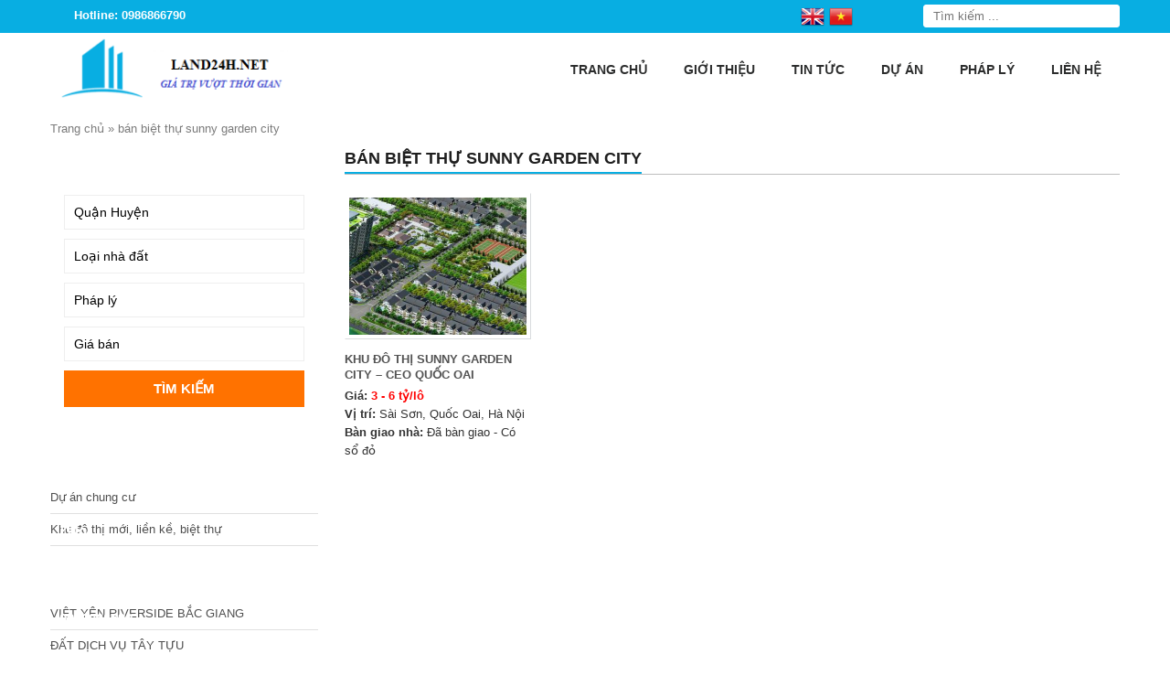

--- FILE ---
content_type: text/html; charset=UTF-8
request_url: https://land24h.net/tag/ban-biet-thu-sunny-garden-city/
body_size: 18113
content:
<!DOCTYPE html>
<html lang="vi">
<head>
    <meta charset="UTF-8" />
        
    <meta name="viewport" content="width=device-width, initial-scale=1">
    <link data-minify="1" rel="stylesheet" href="https://land24h.net/wp-content/cache/background-css/1/land24h.net/wp-content/cache/min/1/wp-content/themes/land087-mathsoft/style.css?ver=1762763104&wpr_t=1768006306">
    <link rel="pingback" href="https://land24h.net/xmlrpc.php">
        <meta name='robots' content='index, follow, max-image-preview:large, max-snippet:-1, max-video-preview:-1' />
	<style>img:is([sizes="auto" i], [sizes^="auto," i]) { contain-intrinsic-size: 3000px 1500px }</style>
	
	<!-- This site is optimized with the Yoast SEO plugin v26.3 - https://yoast.com/wordpress/plugins/seo/ -->
	<title>bán biệt thự sunny garden city</title>
	<link rel="canonical" href="https://land24h.net/tag/ban-biet-thu-sunny-garden-city/" />
	<meta property="og:locale" content="vi_VN" />
	<meta property="og:type" content="article" />
	<meta property="og:title" content="bán biệt thự sunny garden city" />
	<meta property="og:url" content="https://land24h.net/tag/ban-biet-thu-sunny-garden-city/" />
	<meta property="og:site_name" content="Dự án bất động sản Hà Nội" />
	<meta name="twitter:card" content="summary_large_image" />
	<script type="application/ld+json" class="yoast-schema-graph">{"@context":"https://schema.org","@graph":[{"@type":"CollectionPage","@id":"https://land24h.net/tag/ban-biet-thu-sunny-garden-city/","url":"https://land24h.net/tag/ban-biet-thu-sunny-garden-city/","name":"bán biệt thự sunny garden city","isPartOf":{"@id":"https://land24h.net/#website"},"primaryImageOfPage":{"@id":"https://land24h.net/tag/ban-biet-thu-sunny-garden-city/#primaryimage"},"image":{"@id":"https://land24h.net/tag/ban-biet-thu-sunny-garden-city/#primaryimage"},"thumbnailUrl":"https://land24h.net/wp-content/uploads/2021/01/du-an-sunny-garden-city1.jpg","breadcrumb":{"@id":"https://land24h.net/tag/ban-biet-thu-sunny-garden-city/#breadcrumb"},"inLanguage":"vi"},{"@type":"ImageObject","inLanguage":"vi","@id":"https://land24h.net/tag/ban-biet-thu-sunny-garden-city/#primaryimage","url":"https://land24h.net/wp-content/uploads/2021/01/du-an-sunny-garden-city1.jpg","contentUrl":"https://land24h.net/wp-content/uploads/2021/01/du-an-sunny-garden-city1.jpg","width":800,"height":517},{"@type":"BreadcrumbList","@id":"https://land24h.net/tag/ban-biet-thu-sunny-garden-city/#breadcrumb","itemListElement":[{"@type":"ListItem","position":1,"name":"Trang chủ","item":"https://land24h.net/"},{"@type":"ListItem","position":2,"name":"bán biệt thự sunny garden city"}]},{"@type":"WebSite","@id":"https://land24h.net/#website","url":"https://land24h.net/","name":"Dự án bất động sản Hà Nội","description":"","potentialAction":[{"@type":"SearchAction","target":{"@type":"EntryPoint","urlTemplate":"https://land24h.net/?s={search_term_string}"},"query-input":{"@type":"PropertyValueSpecification","valueRequired":true,"valueName":"search_term_string"}}],"inLanguage":"vi"}]}</script>
	<!-- / Yoast SEO plugin. -->


<link rel='dns-prefetch' href='//ajax.googleapis.com' />

<link rel="alternate" type="application/rss+xml" title="Dòng thông tin cho Thẻ Dự án bất động sản Hà Nội &raquo; bán biệt thự sunny garden city" href="https://land24h.net/tag/ban-biet-thu-sunny-garden-city/feed/" />
<style id='wp-emoji-styles-inline-css' type='text/css'>

	img.wp-smiley, img.emoji {
		display: inline !important;
		border: none !important;
		box-shadow: none !important;
		height: 1em !important;
		width: 1em !important;
		margin: 0 0.07em !important;
		vertical-align: -0.1em !important;
		background: none !important;
		padding: 0 !important;
	}
</style>
<link rel='stylesheet' id='wp-block-library-css' href='https://land24h.net/wp-includes/css/dist/block-library/style.min.css?ver=6.8.3' type='text/css' media='all' />
<style id='classic-theme-styles-inline-css' type='text/css'>
/*! This file is auto-generated */
.wp-block-button__link{color:#fff;background-color:#32373c;border-radius:9999px;box-shadow:none;text-decoration:none;padding:calc(.667em + 2px) calc(1.333em + 2px);font-size:1.125em}.wp-block-file__button{background:#32373c;color:#fff;text-decoration:none}
</style>
<style id='global-styles-inline-css' type='text/css'>
:root{--wp--preset--aspect-ratio--square: 1;--wp--preset--aspect-ratio--4-3: 4/3;--wp--preset--aspect-ratio--3-4: 3/4;--wp--preset--aspect-ratio--3-2: 3/2;--wp--preset--aspect-ratio--2-3: 2/3;--wp--preset--aspect-ratio--16-9: 16/9;--wp--preset--aspect-ratio--9-16: 9/16;--wp--preset--color--black: #000000;--wp--preset--color--cyan-bluish-gray: #abb8c3;--wp--preset--color--white: #ffffff;--wp--preset--color--pale-pink: #f78da7;--wp--preset--color--vivid-red: #cf2e2e;--wp--preset--color--luminous-vivid-orange: #ff6900;--wp--preset--color--luminous-vivid-amber: #fcb900;--wp--preset--color--light-green-cyan: #7bdcb5;--wp--preset--color--vivid-green-cyan: #00d084;--wp--preset--color--pale-cyan-blue: #8ed1fc;--wp--preset--color--vivid-cyan-blue: #0693e3;--wp--preset--color--vivid-purple: #9b51e0;--wp--preset--gradient--vivid-cyan-blue-to-vivid-purple: linear-gradient(135deg,rgba(6,147,227,1) 0%,rgb(155,81,224) 100%);--wp--preset--gradient--light-green-cyan-to-vivid-green-cyan: linear-gradient(135deg,rgb(122,220,180) 0%,rgb(0,208,130) 100%);--wp--preset--gradient--luminous-vivid-amber-to-luminous-vivid-orange: linear-gradient(135deg,rgba(252,185,0,1) 0%,rgba(255,105,0,1) 100%);--wp--preset--gradient--luminous-vivid-orange-to-vivid-red: linear-gradient(135deg,rgba(255,105,0,1) 0%,rgb(207,46,46) 100%);--wp--preset--gradient--very-light-gray-to-cyan-bluish-gray: linear-gradient(135deg,rgb(238,238,238) 0%,rgb(169,184,195) 100%);--wp--preset--gradient--cool-to-warm-spectrum: linear-gradient(135deg,rgb(74,234,220) 0%,rgb(151,120,209) 20%,rgb(207,42,186) 40%,rgb(238,44,130) 60%,rgb(251,105,98) 80%,rgb(254,248,76) 100%);--wp--preset--gradient--blush-light-purple: linear-gradient(135deg,rgb(255,206,236) 0%,rgb(152,150,240) 100%);--wp--preset--gradient--blush-bordeaux: linear-gradient(135deg,rgb(254,205,165) 0%,rgb(254,45,45) 50%,rgb(107,0,62) 100%);--wp--preset--gradient--luminous-dusk: linear-gradient(135deg,rgb(255,203,112) 0%,rgb(199,81,192) 50%,rgb(65,88,208) 100%);--wp--preset--gradient--pale-ocean: linear-gradient(135deg,rgb(255,245,203) 0%,rgb(182,227,212) 50%,rgb(51,167,181) 100%);--wp--preset--gradient--electric-grass: linear-gradient(135deg,rgb(202,248,128) 0%,rgb(113,206,126) 100%);--wp--preset--gradient--midnight: linear-gradient(135deg,rgb(2,3,129) 0%,rgb(40,116,252) 100%);--wp--preset--font-size--small: 13px;--wp--preset--font-size--medium: 20px;--wp--preset--font-size--large: 36px;--wp--preset--font-size--x-large: 42px;--wp--preset--spacing--20: 0.44rem;--wp--preset--spacing--30: 0.67rem;--wp--preset--spacing--40: 1rem;--wp--preset--spacing--50: 1.5rem;--wp--preset--spacing--60: 2.25rem;--wp--preset--spacing--70: 3.38rem;--wp--preset--spacing--80: 5.06rem;--wp--preset--shadow--natural: 6px 6px 9px rgba(0, 0, 0, 0.2);--wp--preset--shadow--deep: 12px 12px 50px rgba(0, 0, 0, 0.4);--wp--preset--shadow--sharp: 6px 6px 0px rgba(0, 0, 0, 0.2);--wp--preset--shadow--outlined: 6px 6px 0px -3px rgba(255, 255, 255, 1), 6px 6px rgba(0, 0, 0, 1);--wp--preset--shadow--crisp: 6px 6px 0px rgba(0, 0, 0, 1);}:where(.is-layout-flex){gap: 0.5em;}:where(.is-layout-grid){gap: 0.5em;}body .is-layout-flex{display: flex;}.is-layout-flex{flex-wrap: wrap;align-items: center;}.is-layout-flex > :is(*, div){margin: 0;}body .is-layout-grid{display: grid;}.is-layout-grid > :is(*, div){margin: 0;}:where(.wp-block-columns.is-layout-flex){gap: 2em;}:where(.wp-block-columns.is-layout-grid){gap: 2em;}:where(.wp-block-post-template.is-layout-flex){gap: 1.25em;}:where(.wp-block-post-template.is-layout-grid){gap: 1.25em;}.has-black-color{color: var(--wp--preset--color--black) !important;}.has-cyan-bluish-gray-color{color: var(--wp--preset--color--cyan-bluish-gray) !important;}.has-white-color{color: var(--wp--preset--color--white) !important;}.has-pale-pink-color{color: var(--wp--preset--color--pale-pink) !important;}.has-vivid-red-color{color: var(--wp--preset--color--vivid-red) !important;}.has-luminous-vivid-orange-color{color: var(--wp--preset--color--luminous-vivid-orange) !important;}.has-luminous-vivid-amber-color{color: var(--wp--preset--color--luminous-vivid-amber) !important;}.has-light-green-cyan-color{color: var(--wp--preset--color--light-green-cyan) !important;}.has-vivid-green-cyan-color{color: var(--wp--preset--color--vivid-green-cyan) !important;}.has-pale-cyan-blue-color{color: var(--wp--preset--color--pale-cyan-blue) !important;}.has-vivid-cyan-blue-color{color: var(--wp--preset--color--vivid-cyan-blue) !important;}.has-vivid-purple-color{color: var(--wp--preset--color--vivid-purple) !important;}.has-black-background-color{background-color: var(--wp--preset--color--black) !important;}.has-cyan-bluish-gray-background-color{background-color: var(--wp--preset--color--cyan-bluish-gray) !important;}.has-white-background-color{background-color: var(--wp--preset--color--white) !important;}.has-pale-pink-background-color{background-color: var(--wp--preset--color--pale-pink) !important;}.has-vivid-red-background-color{background-color: var(--wp--preset--color--vivid-red) !important;}.has-luminous-vivid-orange-background-color{background-color: var(--wp--preset--color--luminous-vivid-orange) !important;}.has-luminous-vivid-amber-background-color{background-color: var(--wp--preset--color--luminous-vivid-amber) !important;}.has-light-green-cyan-background-color{background-color: var(--wp--preset--color--light-green-cyan) !important;}.has-vivid-green-cyan-background-color{background-color: var(--wp--preset--color--vivid-green-cyan) !important;}.has-pale-cyan-blue-background-color{background-color: var(--wp--preset--color--pale-cyan-blue) !important;}.has-vivid-cyan-blue-background-color{background-color: var(--wp--preset--color--vivid-cyan-blue) !important;}.has-vivid-purple-background-color{background-color: var(--wp--preset--color--vivid-purple) !important;}.has-black-border-color{border-color: var(--wp--preset--color--black) !important;}.has-cyan-bluish-gray-border-color{border-color: var(--wp--preset--color--cyan-bluish-gray) !important;}.has-white-border-color{border-color: var(--wp--preset--color--white) !important;}.has-pale-pink-border-color{border-color: var(--wp--preset--color--pale-pink) !important;}.has-vivid-red-border-color{border-color: var(--wp--preset--color--vivid-red) !important;}.has-luminous-vivid-orange-border-color{border-color: var(--wp--preset--color--luminous-vivid-orange) !important;}.has-luminous-vivid-amber-border-color{border-color: var(--wp--preset--color--luminous-vivid-amber) !important;}.has-light-green-cyan-border-color{border-color: var(--wp--preset--color--light-green-cyan) !important;}.has-vivid-green-cyan-border-color{border-color: var(--wp--preset--color--vivid-green-cyan) !important;}.has-pale-cyan-blue-border-color{border-color: var(--wp--preset--color--pale-cyan-blue) !important;}.has-vivid-cyan-blue-border-color{border-color: var(--wp--preset--color--vivid-cyan-blue) !important;}.has-vivid-purple-border-color{border-color: var(--wp--preset--color--vivid-purple) !important;}.has-vivid-cyan-blue-to-vivid-purple-gradient-background{background: var(--wp--preset--gradient--vivid-cyan-blue-to-vivid-purple) !important;}.has-light-green-cyan-to-vivid-green-cyan-gradient-background{background: var(--wp--preset--gradient--light-green-cyan-to-vivid-green-cyan) !important;}.has-luminous-vivid-amber-to-luminous-vivid-orange-gradient-background{background: var(--wp--preset--gradient--luminous-vivid-amber-to-luminous-vivid-orange) !important;}.has-luminous-vivid-orange-to-vivid-red-gradient-background{background: var(--wp--preset--gradient--luminous-vivid-orange-to-vivid-red) !important;}.has-very-light-gray-to-cyan-bluish-gray-gradient-background{background: var(--wp--preset--gradient--very-light-gray-to-cyan-bluish-gray) !important;}.has-cool-to-warm-spectrum-gradient-background{background: var(--wp--preset--gradient--cool-to-warm-spectrum) !important;}.has-blush-light-purple-gradient-background{background: var(--wp--preset--gradient--blush-light-purple) !important;}.has-blush-bordeaux-gradient-background{background: var(--wp--preset--gradient--blush-bordeaux) !important;}.has-luminous-dusk-gradient-background{background: var(--wp--preset--gradient--luminous-dusk) !important;}.has-pale-ocean-gradient-background{background: var(--wp--preset--gradient--pale-ocean) !important;}.has-electric-grass-gradient-background{background: var(--wp--preset--gradient--electric-grass) !important;}.has-midnight-gradient-background{background: var(--wp--preset--gradient--midnight) !important;}.has-small-font-size{font-size: var(--wp--preset--font-size--small) !important;}.has-medium-font-size{font-size: var(--wp--preset--font-size--medium) !important;}.has-large-font-size{font-size: var(--wp--preset--font-size--large) !important;}.has-x-large-font-size{font-size: var(--wp--preset--font-size--x-large) !important;}
:where(.wp-block-post-template.is-layout-flex){gap: 1.25em;}:where(.wp-block-post-template.is-layout-grid){gap: 1.25em;}
:where(.wp-block-columns.is-layout-flex){gap: 2em;}:where(.wp-block-columns.is-layout-grid){gap: 2em;}
:root :where(.wp-block-pullquote){font-size: 1.5em;line-height: 1.6;}
</style>
<link rel='stylesheet' id='kk-star-ratings-css' href='https://land24h.net/wp-content/cache/background-css/1/land24h.net/wp-content/plugins/kk-star-ratings/src/core/public/css/kk-star-ratings.min.css?ver=5.4.10.2&wpr_t=1768006306' type='text/css' media='all' />
<script data-minify="1" type="text/javascript" src="https://land24h.net/wp-content/cache/min/1/ajax/libs/jquery/2.1.3/jquery.min.js?ver=1762763107" id="jquery-js" data-rocket-defer defer></script>
<link rel="https://api.w.org/" href="https://land24h.net/wp-json/" /><link rel="alternate" title="JSON" type="application/json" href="https://land24h.net/wp-json/wp/v2/tags/4204" /><meta name="generator" content="Redux 4.5.8" />		<link rel="shortcut icon" href=""/> <meta name="google-site-verification" content="BnWbYA4E6SGCiC8sUhgpAjD1KFGthXt7ncaAfuQVPO4" />

<meta name="google-site-verification" content="4_cRaqo474N0NZ5w4bEKeufz-xNzjdE5fUw6fRrn0Ow" />


<link rel="icon" href="https://land24h.net/wp-content/uploads/2017/05/cropped-logo-1-1-32x32.png" sizes="32x32" />
<link rel="icon" href="https://land24h.net/wp-content/uploads/2017/05/cropped-logo-1-1-192x192.png" sizes="192x192" />
<link rel="apple-touch-icon" href="https://land24h.net/wp-content/uploads/2017/05/cropped-logo-1-1-180x180.png" />
<meta name="msapplication-TileImage" content="https://land24h.net/wp-content/uploads/2017/05/cropped-logo-1-1-270x270.png" />
<style id="ms_options-dynamic-css" title="dynamic-css" class="redux-options-output">body{font-family:Arial, Helvetica, sans-serif;font-weight:normal;font-style:normal;font-size:14px;}</style><noscript><style id="rocket-lazyload-nojs-css">.rll-youtube-player, [data-lazy-src]{display:none !important;}</style></noscript>
<style id="wpr-lazyload-bg-container"></style><style id="wpr-lazyload-bg-exclusion"></style>
<noscript>
<style id="wpr-lazyload-bg-nostyle">body{--wpr-bg-39f367bd-409b-453e-9212-6818eed94d63: url('https://land24h.net/wp-content/themes/land087-mathsoft/images/bg_container.png');}.hotline{--wpr-bg-c54b6a6c-42ef-4916-9772-88937c6fb026: url('https://land24h.net/wp-content/themes/land087-mathsoft/images/icon_phone.png');}.search-box input[type="submit"]{--wpr-bg-45ea9402-7f16-404e-869c-a5a75df8abb9: url('https://land24h.net/wp-content/themes/land087-mathsoft/images/btn_search.png');}.showfeaturedbox a{--wpr-bg-711c4e98-b86a-4619-b479-57ecc9ef6c29: url('https://land24h.net/wp-content/themes/land087-mathsoft/images/bulletl.png');}.widget-title{--wpr-bg-2b122fdd-e662-429c-896f-8c739fdb76a0: url('https://land24h.net/wp-content/themes/land087-mathsoft/images/title_sidebar.png');}.widget ul li a{--wpr-bg-85d5225a-9565-4491-b333-32a03abc9531: url('https://land24h.net/wp-content/themes/land087-mathsoft/images/arr_right_left.png');}.catprobox-line{--wpr-bg-5be9e1f2-0ffc-4f62-9ecd-1819dd2a3c87: url('https://land24h.net/wp-content/themes/land087-mathsoft/images/pro_line.png');}.catprobox-hotline{--wpr-bg-89c936be-65a3-4fae-ab4c-46229cf65b34: url('https://land24h.net/wp-content/themes/land087-mathsoft/images/hot.png');}.singleproductslide .owl-carousel .owl-nav .owl-next,.singleproductslide .owl-carousel .owl-nav .owl-next:hover{--wpr-bg-ee98b63e-8763-4591-8712-f6b5b82a47a0: url('https://land24h.net/wp-content/themes/land087-mathsoft/images/arrows_right.png');}.singleproductslide .owl-carousel .owl-nav .owl-prev,.singleproductslide .owl-carousel .owl-nav .owl-prev:hover{--wpr-bg-341195b5-07f8-46e9-af3d-699c1c0b1798: url('https://land24h.net/wp-content/themes/land087-mathsoft/images/arrows_left.png');}.contactms ul li.zaloms a{--wpr-bg-e1273a43-35c9-49fd-a558-146026c0c43d: url('https://land24h.net/wp-content/themes/land087-mathsoft/images/zalo_icon.png');}.contactms ul li.facebookms a{--wpr-bg-0d15d48a-2da0-4183-9cfe-333e7c121fc2: url('https://land24h.net/wp-content/themes/land087-mathsoft/images/facebook_icon.png');}.contactms ul li.phonems a{--wpr-bg-f4e0fc4e-5bb2-445b-bb3b-f3478ebe1f4e: url('https://land24h.net/wp-content/themes/land087-mathsoft/images/phone_icon.png');}.contactms ul li.smsms a{--wpr-bg-f77eb7e5-6d19-47d0-9b37-09ee0474354d: url('https://land24h.net/wp-content/themes/land087-mathsoft/images/sms_icon.png');}.kk-star-ratings .kksr-stars .kksr-star .kksr-icon, .kk-star-ratings:not(.kksr-disabled) .kksr-stars .kksr-star:hover ~ .kksr-star .kksr-icon{--wpr-bg-c74b4229-421e-4ba2-8926-779464d2d072: url('https://land24h.net/wp-content/plugins/kk-star-ratings/src/core/public/svg/inactive.svg');}.kk-star-ratings .kksr-stars .kksr-stars-active .kksr-star .kksr-icon{--wpr-bg-0c92560e-f02a-4089-8fc5-2e0083294395: url('https://land24h.net/wp-content/plugins/kk-star-ratings/src/core/public/svg/active.svg');}.kk-star-ratings.kksr-disabled .kksr-stars .kksr-stars-active .kksr-star .kksr-icon, .kk-star-ratings:not(.kksr-disabled) .kksr-stars:hover .kksr-star .kksr-icon{--wpr-bg-1188f38e-8c2c-4efb-a25c-86930ce35409: url('https://land24h.net/wp-content/plugins/kk-star-ratings/src/core/public/svg/selected.svg');}</style>
</noscript>
<script type="application/javascript">const rocket_pairs = [{"selector":"body","style":"body{--wpr-bg-39f367bd-409b-453e-9212-6818eed94d63: url('https:\/\/land24h.net\/wp-content\/themes\/land087-mathsoft\/images\/bg_container.png');}","hash":"39f367bd-409b-453e-9212-6818eed94d63","url":"https:\/\/land24h.net\/wp-content\/themes\/land087-mathsoft\/images\/bg_container.png"},{"selector":".hotline","style":".hotline{--wpr-bg-c54b6a6c-42ef-4916-9772-88937c6fb026: url('https:\/\/land24h.net\/wp-content\/themes\/land087-mathsoft\/images\/icon_phone.png');}","hash":"c54b6a6c-42ef-4916-9772-88937c6fb026","url":"https:\/\/land24h.net\/wp-content\/themes\/land087-mathsoft\/images\/icon_phone.png"},{"selector":".search-box input[type=\"submit\"]","style":".search-box input[type=\"submit\"]{--wpr-bg-45ea9402-7f16-404e-869c-a5a75df8abb9: url('https:\/\/land24h.net\/wp-content\/themes\/land087-mathsoft\/images\/btn_search.png');}","hash":"45ea9402-7f16-404e-869c-a5a75df8abb9","url":"https:\/\/land24h.net\/wp-content\/themes\/land087-mathsoft\/images\/btn_search.png"},{"selector":".showfeaturedbox a","style":".showfeaturedbox a{--wpr-bg-711c4e98-b86a-4619-b479-57ecc9ef6c29: url('https:\/\/land24h.net\/wp-content\/themes\/land087-mathsoft\/images\/bulletl.png');}","hash":"711c4e98-b86a-4619-b479-57ecc9ef6c29","url":"https:\/\/land24h.net\/wp-content\/themes\/land087-mathsoft\/images\/bulletl.png"},{"selector":".widget-title","style":".widget-title{--wpr-bg-2b122fdd-e662-429c-896f-8c739fdb76a0: url('https:\/\/land24h.net\/wp-content\/themes\/land087-mathsoft\/images\/title_sidebar.png');}","hash":"2b122fdd-e662-429c-896f-8c739fdb76a0","url":"https:\/\/land24h.net\/wp-content\/themes\/land087-mathsoft\/images\/title_sidebar.png"},{"selector":".widget ul li a","style":".widget ul li a{--wpr-bg-85d5225a-9565-4491-b333-32a03abc9531: url('https:\/\/land24h.net\/wp-content\/themes\/land087-mathsoft\/images\/arr_right_left.png');}","hash":"85d5225a-9565-4491-b333-32a03abc9531","url":"https:\/\/land24h.net\/wp-content\/themes\/land087-mathsoft\/images\/arr_right_left.png"},{"selector":".catprobox-line","style":".catprobox-line{--wpr-bg-5be9e1f2-0ffc-4f62-9ecd-1819dd2a3c87: url('https:\/\/land24h.net\/wp-content\/themes\/land087-mathsoft\/images\/pro_line.png');}","hash":"5be9e1f2-0ffc-4f62-9ecd-1819dd2a3c87","url":"https:\/\/land24h.net\/wp-content\/themes\/land087-mathsoft\/images\/pro_line.png"},{"selector":".catprobox-hotline","style":".catprobox-hotline{--wpr-bg-89c936be-65a3-4fae-ab4c-46229cf65b34: url('https:\/\/land24h.net\/wp-content\/themes\/land087-mathsoft\/images\/hot.png');}","hash":"89c936be-65a3-4fae-ab4c-46229cf65b34","url":"https:\/\/land24h.net\/wp-content\/themes\/land087-mathsoft\/images\/hot.png"},{"selector":".singleproductslide .owl-carousel .owl-nav .owl-next","style":".singleproductslide .owl-carousel .owl-nav .owl-next,.singleproductslide .owl-carousel .owl-nav .owl-next:hover{--wpr-bg-ee98b63e-8763-4591-8712-f6b5b82a47a0: url('https:\/\/land24h.net\/wp-content\/themes\/land087-mathsoft\/images\/arrows_right.png');}","hash":"ee98b63e-8763-4591-8712-f6b5b82a47a0","url":"https:\/\/land24h.net\/wp-content\/themes\/land087-mathsoft\/images\/arrows_right.png"},{"selector":".singleproductslide .owl-carousel .owl-nav .owl-prev","style":".singleproductslide .owl-carousel .owl-nav .owl-prev,.singleproductslide .owl-carousel .owl-nav .owl-prev:hover{--wpr-bg-341195b5-07f8-46e9-af3d-699c1c0b1798: url('https:\/\/land24h.net\/wp-content\/themes\/land087-mathsoft\/images\/arrows_left.png');}","hash":"341195b5-07f8-46e9-af3d-699c1c0b1798","url":"https:\/\/land24h.net\/wp-content\/themes\/land087-mathsoft\/images\/arrows_left.png"},{"selector":".contactms ul li.zaloms a","style":".contactms ul li.zaloms a{--wpr-bg-e1273a43-35c9-49fd-a558-146026c0c43d: url('https:\/\/land24h.net\/wp-content\/themes\/land087-mathsoft\/images\/zalo_icon.png');}","hash":"e1273a43-35c9-49fd-a558-146026c0c43d","url":"https:\/\/land24h.net\/wp-content\/themes\/land087-mathsoft\/images\/zalo_icon.png"},{"selector":".contactms ul li.facebookms a","style":".contactms ul li.facebookms a{--wpr-bg-0d15d48a-2da0-4183-9cfe-333e7c121fc2: url('https:\/\/land24h.net\/wp-content\/themes\/land087-mathsoft\/images\/facebook_icon.png');}","hash":"0d15d48a-2da0-4183-9cfe-333e7c121fc2","url":"https:\/\/land24h.net\/wp-content\/themes\/land087-mathsoft\/images\/facebook_icon.png"},{"selector":".contactms ul li.phonems a","style":".contactms ul li.phonems a{--wpr-bg-f4e0fc4e-5bb2-445b-bb3b-f3478ebe1f4e: url('https:\/\/land24h.net\/wp-content\/themes\/land087-mathsoft\/images\/phone_icon.png');}","hash":"f4e0fc4e-5bb2-445b-bb3b-f3478ebe1f4e","url":"https:\/\/land24h.net\/wp-content\/themes\/land087-mathsoft\/images\/phone_icon.png"},{"selector":".contactms ul li.smsms a","style":".contactms ul li.smsms a{--wpr-bg-f77eb7e5-6d19-47d0-9b37-09ee0474354d: url('https:\/\/land24h.net\/wp-content\/themes\/land087-mathsoft\/images\/sms_icon.png');}","hash":"f77eb7e5-6d19-47d0-9b37-09ee0474354d","url":"https:\/\/land24h.net\/wp-content\/themes\/land087-mathsoft\/images\/sms_icon.png"},{"selector":".kk-star-ratings .kksr-stars .kksr-star .kksr-icon, .kk-star-ratings:not(.kksr-disabled) .kksr-stars .kksr-star ~ .kksr-star .kksr-icon","style":".kk-star-ratings .kksr-stars .kksr-star .kksr-icon, .kk-star-ratings:not(.kksr-disabled) .kksr-stars .kksr-star:hover ~ .kksr-star .kksr-icon{--wpr-bg-c74b4229-421e-4ba2-8926-779464d2d072: url('https:\/\/land24h.net\/wp-content\/plugins\/kk-star-ratings\/src\/core\/public\/svg\/inactive.svg');}","hash":"c74b4229-421e-4ba2-8926-779464d2d072","url":"https:\/\/land24h.net\/wp-content\/plugins\/kk-star-ratings\/src\/core\/public\/svg\/inactive.svg"},{"selector":".kk-star-ratings .kksr-stars .kksr-stars-active .kksr-star .kksr-icon","style":".kk-star-ratings .kksr-stars .kksr-stars-active .kksr-star .kksr-icon{--wpr-bg-0c92560e-f02a-4089-8fc5-2e0083294395: url('https:\/\/land24h.net\/wp-content\/plugins\/kk-star-ratings\/src\/core\/public\/svg\/active.svg');}","hash":"0c92560e-f02a-4089-8fc5-2e0083294395","url":"https:\/\/land24h.net\/wp-content\/plugins\/kk-star-ratings\/src\/core\/public\/svg\/active.svg"},{"selector":".kk-star-ratings.kksr-disabled .kksr-stars .kksr-stars-active .kksr-star .kksr-icon, .kk-star-ratings:not(.kksr-disabled) .kksr-stars .kksr-star .kksr-icon","style":".kk-star-ratings.kksr-disabled .kksr-stars .kksr-stars-active .kksr-star .kksr-icon, .kk-star-ratings:not(.kksr-disabled) .kksr-stars:hover .kksr-star .kksr-icon{--wpr-bg-1188f38e-8c2c-4efb-a25c-86930ce35409: url('https:\/\/land24h.net\/wp-content\/plugins\/kk-star-ratings\/src\/core\/public\/svg\/selected.svg');}","hash":"1188f38e-8c2c-4efb-a25c-86930ce35409","url":"https:\/\/land24h.net\/wp-content\/plugins\/kk-star-ratings\/src\/core\/public\/svg\/selected.svg"}]; const rocket_excluded_pairs = [];</script><meta name="generator" content="WP Rocket 3.19.4" data-wpr-features="wpr_lazyload_css_bg_img wpr_defer_js wpr_minify_js wpr_lazyload_images wpr_lazyload_iframes wpr_minify_css wpr_preload_links wpr_desktop" /></head>
<body class="archive tag tag-ban-biet-thu-sunny-garden-city tag-4204 wp-theme-land087-mathsoft">
<div data-rocket-location-hash="99bb46786fd5bd31bcd7bdc067ad247a" id="wrapper">
    <header data-rocket-location-hash="c68188da780f11c554c4d18cceaef351" id="header">
		<div data-rocket-location-hash="affa14cdb4c5a6244bded5829a133b96" class="top-header">
			<div class="wrap-theader container-web">
				<div class="left-theader">
					<div class="hotline"><p>Hotline: 0986866790</p></div> 
					<div class="gtranslatems">
						<!-- GTranslate: https://gtranslate.io/ -->
<a href="#" onclick="doGTranslate('vi|en');return false;" title="English" class="glink nturl notranslate"><img src="data:image/svg+xml,%3Csvg%20xmlns='http://www.w3.org/2000/svg'%20viewBox='0%200%2032%2032'%3E%3C/svg%3E" height="32" width="32" alt="English" data-lazy-src="//land24h.net/wp-content/plugins/gtranslate/flags/32/en.png" /><noscript><img src="//land24h.net/wp-content/plugins/gtranslate/flags/32/en.png" height="32" width="32" alt="English" /></noscript></a><a href="#" onclick="doGTranslate('vi|vi');return false;" title="Vietnamese" class="glink nturl notranslate"><img src="data:image/svg+xml,%3Csvg%20xmlns='http://www.w3.org/2000/svg'%20viewBox='0%200%2032%2032'%3E%3C/svg%3E" height="32" width="32" alt="Vietnamese" data-lazy-src="//land24h.net/wp-content/plugins/gtranslate/flags/32/vi.png" /><noscript><img src="//land24h.net/wp-content/plugins/gtranslate/flags/32/vi.png" height="32" width="32" alt="Vietnamese" /></noscript></a><style type="text/css">
#goog-gt-tt {display:none !important;}
.goog-te-banner-frame {display:none !important;}
.goog-te-menu-value:hover {text-decoration:none !important;}
.goog-text-highlight {background-color:transparent !important;box-shadow:none !important;}
body {top:0 !important;}
#google_translate_element2 {display:none!important;}
</style>

<div id="google_translate_element2"></div>
<script type="text/javascript">
function googleTranslateElementInit2() {new google.translate.TranslateElement({pageLanguage: 'vi',autoDisplay: false}, 'google_translate_element2'); var removePopup = document.getElementById('goog-gt-tt'); removePopup.parentNode.removeChild(removePopup);}
</script><script data-minify="1" type="text/javascript" src="https://land24h.net/wp-content/cache/min/1/translate_a/element.js?ver=1762763108" data-rocket-defer defer></script>


<script type="text/javascript">
function GTranslateGetCurrentLang() {var keyValue = document['cookie'].match('(^|;) ?googtrans=([^;]*)(;|$)');return keyValue ? keyValue[2].split('/')[2] : null;}
function GTranslateFireEvent(element,event){try{if(document.createEventObject){var evt=document.createEventObject();element.fireEvent('on'+event,evt)}else{var evt=document.createEvent('HTMLEvents');evt.initEvent(event,true,true);element.dispatchEvent(evt)}}catch(e){}}
function doGTranslate(lang_pair){if(lang_pair.value)lang_pair=lang_pair.value;if(lang_pair=='')return;var lang=lang_pair.split('|')[1];if(GTranslateGetCurrentLang() == null && lang == lang_pair.split('|')[0])return;var teCombo;var sel=document.getElementsByTagName('select');for(var i=0;i<sel.length;i++)if(/goog-te-combo/.test(sel[i].className)){teCombo=sel[i];break;}if(document.getElementById('google_translate_element2')==null||document.getElementById('google_translate_element2').innerHTML.length==0||teCombo.length==0||teCombo.innerHTML.length==0){setTimeout(function(){doGTranslate(lang_pair)},500)}else{teCombo.value=lang;GTranslateFireEvent(teCombo,'change');GTranslateFireEvent(teCombo,'change')}}
</script>
					</div>
				</div>
				<div class="right-theader">
					<div class="search-box"><form action="https://land24h.net" id="searchform" method="get">
    <div>
        <input type="text" id="s" name="s" value="" placeholder="Tìm kiếm ..." />     
        <input type="submit" value="" id="searchsubmit" />
    </div>
</form></div>
				</div>
			</div>
		</div>
		<div data-rocket-location-hash="74c9fbef9dea7c0c7bf9d7ae2d6de199" class="bottom-header">
			<div class="wrap-bheader container-web">
											<div class="logo-web">
					<a href="https://land24h.net/" id="logo"><img src="data:image/svg+xml,%3Csvg%20xmlns='http://www.w3.org/2000/svg'%20viewBox='0%200%200%200'%3E%3C/svg%3E" alt="Dự án bất động sản Hà Nội" data-lazy-src="https://land24h.net/wp-content/uploads/2021/10/lOGO01.png"><noscript><img src="https://land24h.net/wp-content/uploads/2021/10/lOGO01.png" alt="Dự án bất động sản Hà Nội"></noscript></a>
				</div>
								
				          
					<h2 class="title-website">Dự án bất động sản Hà Nội</h2>
										<nav class="primary-menu">
					<ul id="menu-menu-primary" class="nav"><li id="menu-item-179" class="menu-item menu-item-type-custom menu-item-object-custom menu-item-home menu-item-179"><a href="https://land24h.net/">Trang chủ</a></li>
<li id="menu-item-180" class="menu-item menu-item-type-post_type menu-item-object-page menu-item-180"><a href="https://land24h.net/gioi-thieu/">Giới thiệu</a></li>
<li id="menu-item-185" class="menu-item menu-item-type-taxonomy menu-item-object-news_tax menu-item-has-children menu-item-185"><a href="https://land24h.net/danh-muc/tin-tuc/">Tin tức</a>
<ul class="sub-menu">
	<li id="menu-item-184" class="menu-item menu-item-type-taxonomy menu-item-object-news_tax menu-item-184"><a href="https://land24h.net/danh-muc/tin-rao-vat/">Tin rao vặt</a></li>
	<li id="menu-item-183" class="menu-item menu-item-type-taxonomy menu-item-object-news_tax menu-item-183"><a href="https://land24h.net/danh-muc/tin-bat-dong-san/">Tin bất động sản</a></li>
</ul>
</li>
<li id="menu-item-186" class="menu-item menu-item-type-taxonomy menu-item-object-category menu-item-has-children menu-item-186"><a href="https://land24h.net/du-an/">Dự án</a>
<ul class="sub-menu">
	<li id="menu-item-187" class="menu-item menu-item-type-taxonomy menu-item-object-category menu-item-187"><a href="https://land24h.net/du-an-chung-cu/">Dự án chung cư</a></li>
	<li id="menu-item-842" class="menu-item menu-item-type-taxonomy menu-item-object-category menu-item-842"><a href="https://land24h.net/khu-do-thi-moi-lien-ke-biet-thu/">Khu đô thị mới, liền kề, biệt thự</a></li>
</ul>
</li>
<li id="menu-item-182" class="menu-item menu-item-type-taxonomy menu-item-object-news_tax menu-item-182"><a href="https://land24h.net/danh-muc/phap-ly/">Pháp lý</a></li>
<li id="menu-item-181" class="menu-item menu-item-type-post_type menu-item-object-page menu-item-181"><a href="https://land24h.net/lien-he/">Liên hệ</a></li>
</ul>				</nav>	
			</div>
		</div>
    </header><div data-rocket-location-hash="e7d28794594bfe87fec25452226c79aa" id="container">
	<p id="breadcrumbs"><span><span><a href="https://land24h.net/">Trang chủ</a></span> » <span class="breadcrumb_last" aria-current="page">bán biệt thự sunny garden city</span></span></p>	<div data-rocket-location-hash="c90976c167b23372f492f7d200c18d1b" id="contents">
				<section class="catpro">
			
							<h1 class="catpro-title"><span>bán biệt thự sunny garden city</span></h1>

						<div class="wrap-catpro">
								<div class="catprobox"> 
					<div class="catprobox-thumb"><a href="https://land24h.net/khu-do-thi-sunny-garden-city-ceo-quoc-oai/"><img width="300" height="300" src="data:image/svg+xml,%3Csvg%20xmlns='http://www.w3.org/2000/svg'%20viewBox='0%200%20300%20300'%3E%3C/svg%3E" class="attachment-medium size-medium wp-post-image" alt="" decoding="async" fetchpriority="high" data-lazy-srcset="https://land24h.net/wp-content/uploads/2021/01/du-an-sunny-garden-city1-300x300.jpg 300w, https://land24h.net/wp-content/uploads/2021/01/du-an-sunny-garden-city1-150x150.jpg 150w" data-lazy-sizes="(max-width: 300px) 100vw, 300px" data-lazy-src="https://land24h.net/wp-content/uploads/2021/01/du-an-sunny-garden-city1-300x300.jpg" /><noscript><img width="300" height="300" src="https://land24h.net/wp-content/uploads/2021/01/du-an-sunny-garden-city1-300x300.jpg" class="attachment-medium size-medium wp-post-image" alt="" decoding="async" fetchpriority="high" srcset="https://land24h.net/wp-content/uploads/2021/01/du-an-sunny-garden-city1-300x300.jpg 300w, https://land24h.net/wp-content/uploads/2021/01/du-an-sunny-garden-city1-150x150.jpg 150w" sizes="(max-width: 300px) 100vw, 300px" /></noscript></a></div>
					<div class="catprobox-line"></div>
					<h3 class="catprobox-name"><a href="https://land24h.net/khu-do-thi-sunny-garden-city-ceo-quoc-oai/">KHU ĐÔ THỊ SUNNY GARDEN CITY &#8211; CEO QUỐC OAI</a></h3>
					<div class="catproboxinfo">
						<p class="catproboxinfo-price"><strong>Giá:</strong> <span>3 - 6 tỷ/lô</span></p><p><strong>Vị trí:</strong> <span>Sài Sơn, Quốc Oai, Hà Nội</span></p><p><strong>Bàn giao nhà:</strong> <span>Đã bàn giao - Có sổ đỏ</span></p>					</div>
					<span class="catprobox-hotline"></span>				</div>
							</div>
			<div class="page_nav"></div>				</div>
	<aside id="sidebar">
		<div class="widget">
			<h3 class="widget-title"><span>Tìm kiếm</span></h3>
			<div class="widget-details">
						<form action="https://land24h.net" id="searchformms" method="get">
		<ul>
			<li>  
				<select id="quan_huyen" name="address" class="form-control">
					<option value="0">Quận Huyện</option>
									 
					<option value="quan-hoan-kiem"  >Quận Hoàn Kiếm </option>
				 				 
					<option value="quan-dong-da"  >Quận Đống Đa </option>
				 				 
					<option value="quan-ba-dinh"  >Quận Ba Đình </option>
				 				 
					<option value="quan-hai-ba-trung"  >Quận Hai Bà Trưng </option>
				 				 
					<option value="quan-hoang-mai"  >Quận Hoàng Mai </option>
				 				 
					<option value="quan-thanh-xuan"  >Quận Thanh Xuân </option>
				 				 
					<option value="quan-long-bien"  >Quận Long Biên </option>
				 				 
					<option value="quan-nam-tu-liem"  >Quận Nam Từ Liêm </option>
				 				 
					<option value="quan-bac-tu-liem"  >Quận Bắc Từ Liêm </option>
				 				 
					<option value="quan-tay-ho"  >Quận Tây Hồ </option>
				 				 
					<option value="quan-cau-giay"  >Quận Cầu Giấy </option>
				 				 
					<option value="quan-ha-dong"  >Quận Hà Đông </option>
				 				 
					<option value="huyen-ba-vi"  >Huyện Ba Vì </option>
				 				 
					<option value="huyen-chuong-my"  >Huyện Chương Mỹ </option>
				 				 
					<option value="huyen-phuc-tho"  >Huyện Phúc Thọ </option>
				 				 
					<option value="huyen-dan-phuong"  >Huyện Đan Phượng </option>
				 				 
					<option value="huyen-dong-anh"  >Huyện Đông Anh </option>
				 				 
					<option value="huyen-gia-lam"  >Huyện Gia Lâm </option>
				 				 
					<option value="huyen-hoai-duc"  >Huyện Hoài Đức </option>
				 				 
					<option value="huyen-me-linh"  >Huyện Mê Linh </option>
				 				 
					<option value="huyen-my-duc"  >Huyện Mỹ Đức </option>
				 				 
					<option value="huyen-phu-xuyen"  >Huyện Phú Xuyên </option>
				 				 
					<option value="huyen-quoc-oai"  >Huyện Quốc Oai </option>
				 				 
					<option value="huyen-soc-son"  >Huyện Sóc Sơn </option>
				 				 
					<option value="huyen-thach-that"  >Huyện Thạch Thất </option>
				 				 
					<option value="huyen-thanh-oai"  >Huyện Thanh Oai </option>
				 				 
					<option value="huyen-thuong-tin"  >Huyện Thường Tín </option>
				 				 
					<option value="huyen-ung-hoa"  >Huyện Ứng Hòa </option>
				 				 
					<option value="huyen-thanh-tri"  >Huyện Thanh Trì </option>
				 				 
					<option value="thi-xa-son-tay"  >Thị xã Sơn Tây </option>
				 				 
					<option value="thanh-pho-thai-nguyen"  >Thành Phố Thái Nguyên </option>
				 				 
					<option value="thanh-pho-vinh-yen"  >Thành phố Vĩnh Yên </option>
				 				 
					<option value="thanh-pho-phuc-yen"  >Thành phố Phúc Yên </option>
				 				 
					<option value="huyen-dai-tu-thai-nguyen"  >Huyện Đại Từ - Thái Nguyên </option>
				 				 
					<option value="tinh-nghe-an"  >Tỉnh Nghệ An </option>
				 				 
					<option value="luong-son"  >Lương Sơn </option>
				 				 
					<option value="hoa-binh"  >Hòa Bình </option>
				 				 
					<option value="ba-ria-vung-tau"  >Bà Rịa - Vũng Tàu </option>
				 				 
					<option value="phan-thiet"  >Phan Thiết </option>
				 				 
					<option value="binh-thuan"  >Bình Thuận </option>
				 				 
					<option value="thanh-pho-vinh"  >Thành phố Vinh </option>
				 				 
					<option value="thanh-pho-ha-long"  >Thành phố Hạ Long </option>
				 				 
					<option value="quan-hong-bang-tp-hai-phong"  >Quận Hồng Bàng - TP Hải Phòng </option>
				 				 
					<option value="quan-le-chan-tp-hai-phong"  >Quận Lê Chân - TP Hải Phòng </option>
				 				 
					<option value="thanh-pho-thanh-hoa"  >Thành phố Thanh Hóa </option>
				 				 
					<option value="thanh-pho-bac-giang"  >Thành phố Bắc Giang </option>
				 				 
					<option value="thanh-pho-quy-nhon-binh-dinh"  >Thành phố Quy Nhơn - Bình Định </option>
				 				 
					<option value="yen-phong-bac-ninh"  >Yên Phong - Bắc Ninh </option>
				 				 
					<option value="tu-son-bac-ninh"  >Từ Sơn - Bắc Ninh </option>
				 				 
					<option value="do-son-hai-phong"  >Đồ Sơn - Hải Phòng </option>
				 				 
					<option value="quang-ninh"  >Quảng Ninh </option>
				 				 
					<option value="viet-yen-bac-giang"  >Việt Yên - Bắc Giang </option>
				 				 
					<option value="yen-lap-bac-giang"  >Yên Lập - Bắc Giang </option>
				 				 
					<option value="tp-cam-ranh-khanh-hoa"  >TP Cam Ranh - Khánh Hòa </option>
				 				 
					<option value="tp-sam-son"  >TP Sầm Sơn </option>
				 				 
					<option value="thanh-hoa"  >Thanh Hoá </option>
				 				 
					<option value="tinh-vinh-phuc"  >Tỉnh Vĩnh Phúc </option>
				 				 
					<option value="binh-xuyen-vinh-phuc"  >Bình Xuyên - Vĩnh phúc </option>
				 				 
					<option value="thanh-lanh-valley-vinh-phuc"  >Thanh Lanh Valley Vĩnh Phúc </option>
				 				 
					<option value="dong-ha-quang-tri"  >Đông Hà - Quảng Trị </option>
				 				 
					<option value="phong-chau-phu-tho"  >Phong Châu - Phú Thọ </option>
				 				 
					<option value="thanh-thuy-phu-tho"  >Thanh Thủy - Phú Thọ </option>
				 				 
					<option value="dien-ban-quang-nam"  >Điện Bàn - Quảng Nam </option>
				 				 
					<option value="van-don-quang-ninh"  >Vân Đồn - Quảng Ninh </option>
				 				 
					<option value="tan-lac-hoa-binh"  >Tân Lạc - Hòa Bình </option>
				 				 
					<option value="luc-yen-yen-bai"  >Lục Yên- Yên Bái </option>
				 				 
					<option value="quan-hai-an-hai-phong"  >Quận Hải An - Hải Phòng </option>
				 				 
					<option value="tuy-hoa-phu-yen"  >Tuy Hòa - Phú Yên </option>
				 				 
					<option value="tp-vinh-phuc"  >TP Vĩnh Phúc </option>
				 				 
					<option value="coc-leu-lao-cai"  >Cốc Lếu - Lào Cai </option>
				 				 
					<option value="nghi-son-thanh-hoa"  >Nghi Sơn - Thanh Hóa </option>
				 				 
					<option value="tp-thai-binh"  >TP Thái Bình </option>
				 				 
					<option value="my-hao-hung-yen"  >Mỹ Hào - Hưng Yên </option>
				 				 
					<option value="mui-ne-phan-thiet"  >Mũi Né - Phan Thiết </option>
				 				 
					<option value="cam-lam-khanh-hoa"  >Cam Lâm - Khánh Hòa </option>
				 				 
					<option value="cat-ba-hai-phong"  >Cát Bà - Hải Phòng </option>
				 				 
					<option value="vinh-tan-binh-thuan"  >Vĩnh Tân - Bình Thuận </option>
				 				 
					<option value="ecopark-van-lam-hung-yen"  >Ecopark Văn Lâm - Hưng Yên </option>
				 				 
					<option value="bac-giang"  >Bắc Giang </option>
				 				 
					<option value="cam-ranh-khanh-hoa"  >Cam Ranh - Khánh Hòa </option>
				 				 
					<option value="thanh-ha-hai-duong"  >Thanh Hà - Hải Dương </option>
				 				 
					<option value="van-giang-hung-yen"  >Văn Giang - Hưng Yên </option>
				 				 
					<option value="tp-cao-bang"  >TP CAO BẰNG </option>
				 				 
					<option value="quang-nam"  >Quảng Nam </option>
				 				 
					<option value="ha-long-quang-ninh"  >Hạ Long - Quảng Ninh </option>
				 				 
					<option value="uong-bi-quang-ninh"  >Uông Bí - Quảng Ninh </option>
				 				 
					<option value="hoi-an-quang-nam"  >Hội An - Quảng Nam </option>
				 				 
					<option value="bim-son-thanh-hoa"  >Bỉm Sơn - Thanh Hoá </option>
				 				 
					<option value="quang-xuong-thanh-hoa"  >Quảng Xương - Thanh Hóa </option>
				 				 
					<option value="tien-hai-thai-binh"  >Tiền Hải - Thái Bình </option>
				 				 
					<option value="nam-tu-liem"  >Nam Từ Liêm </option>
				 				 
					<option value="mong-cai-quang-ninh"  >Móng Cái - Quảng Ninh </option>
				 				 
					<option value="cam-pha-quang-ninh"  >Cẩm Phả - Quảng Ninh </option>
				 				 
					<option value="son-la"  >Sơn La </option>
				 				 
					<option value="kim-boi-hoa-binh"  >Kim Bôi - Hòa Bình </option>
				 				 
					<option value="tien-nu-hung-yen"  >Tiên Nữ - Hưng yên </option>
				 				 
					<option value="quang-ngai"  >Quảng Ngãi </option>
				 				 
					<option value="thai-nguyen"  >Thái Nguyên </option>
				 				 
					<option value="tp-hoa-binh"  >TP Hòa Bình </option>
				 				 
					<option value="hoang-hoa-thanh-hoa"  >Hoằng Hóa - Thanh Hóa </option>
				 				 
					<option value="lien-chieu-da-nang"  >Liên Chiểu - Đà Nẵng </option>
				 				 
					<option value="tien-du-bac-ninh"  >Tiên Du - Bắc Ninh </option>
				 				 
					<option value="luong-son-hoa-binh"  >Lương Sơn - Hòa Bình </option>
				 				 
					<option value="thanh-pho-ninh-binh"  >Thành phố Ninh Bình </option>
				 				 
					<option value="nhon-trach-dong-nai"  >Nhơn Trạch - Đồng Nai </option>
				 				 
					<option value="sam-son-thanh-hoa"  >Sầm Sơn - Thanh Hoá </option>
				 				 
					<option value="tp-thai-nguyen-tinh-thai-nguyen"  >TP Thái Nguyên - Tỉnh Thái Nguyên </option>
				 				 
					<option value="tp-hai-phong"  >TP Hải Phòng </option>
				 				 
					<option value="tinh-ha-nam"  >Tỉnh Hà Nam </option>
				 				 
					<option value="tinh-yen-bai"  >Tỉnh Yên Bái </option>
				 				 
					<option value="tp-viet-tri-phu-tho"  >TP Việt Trì - Phú Thọ </option>
				 				 
					<option value="tinh-tuyen-quang"  >Tỉnh Tuyên Quang </option>
				 				 
					<option value="tinh-thai-nguyen"  >Tỉnh Thái Nguyên </option>
				 				 
					<option value="tinh-hoa-binh"  >Tỉnh Hòa Bình </option>
				 				 
					<option value="tinh-hung-yen"  >Tỉnh Hưng Yên </option>
				 				 
					<option value="song-cong-thai-nguyen"  >Sông Công - Thái Nguyên </option>
				 				 
					<option value="van-lam-hung-yen"  >Văn Lâm - Hưng Yên </option>
				 				 
					<option value="tinh-lao-cai"  >Tỉnh Lào Cai </option>
				 				 
					<option value="diem-dien-thai-binh"  >Diêm Điền - Thái Bình </option>
				 				 
					<option value="tinh-quang-ninh"  >Tỉnh Quảng Ninh </option>
				 				 
					<option value="tinh-hai-duong"  >Tỉnh Hải Dương </option>
				 				 
					<option value="tinh-lang-son"  >Tỉnh Lạng Sơn </option>
				 				 
					<option value="tinh-bac-kan"  >Tỉnh Bắc Kạn </option>
				 				 
					<option value="tinh-hai-phong"  >Tỉnh Hải Phòng </option>
				 				 
					<option value="tinh-thanh-hoa"  >Tỉnh Thanh Hóa </option>
				 				 
					<option value="tinh-bac-lieu"  >Tỉnh Bạc Liêu </option>
				 				 
					<option value="tinh-phu-yen"  >Tỉnh Phú Yên </option>
				 				 
					<option value="tinh-phu-quoc"  >Tỉnh Phú Quốc </option>
				 				 
					<option value="tinh-ninh-thuan"  >Tỉnh Ninh Thuận </option>
				 				 
					<option value="tp-da-nang"  >TP Đà Nẵng </option>
				 				 
					<option value="tinh-khanh-hoa"  >Tỉnh Khánh Hòa </option>
				 				 
					<option value="tp-da-nang-2"  >TP ĐÀ NẴNG </option>
				 				 
					<option value="tinh-long-an"  >Tỉnh Long An </option>
				 				 
					<option value="thanh-pho-hai-phong"  >Thành phố Hải Phòng </option>
				 				 
					<option value="tinh-bac-giang"  >Tỉnh Bắc Giang </option>
				 				 
					<option value="tinh-ha-tinh"  >Tỉnh Hà Tĩnh </option>
				 				 
					<option value="tinh-binh-dinh"  >Tỉnh Bình Định </option>
				 				 
					<option value="tinh-tra-vinh"  >Tỉnh Trà Vinh </option>
				 				 
					<option value="tinh-quang-binh"  >Tỉnh Quảng Bình </option>
				 				 
					<option value="tinh-quang-nam"  >Tỉnh Quảng Nam </option>
				 				 
					<option value="tinh-son-la"  >Tỉnh Sơn La </option>
				 				 
					<option value="tinh-phu-tho"  >Tỉnh Phú Thọ </option>
				 				 
					<option value="tinh-bac-ninh"  >Tỉnh Bắc Ninh </option>
				 				 
					<option value="tinh-thua-thien-hue"  >Tỉnh Thừa Thiên Huế </option>
				 				 
					<option value="tinh-thai-binh"  >Tỉnh Thái Bình </option>
				 				 
					<option value="tinh-binh-thuan"  >Tỉnh Bình Thuận </option>
				 				 
					<option value="tinh-nam-dinh"  >Tỉnh Nam Định </option>
				 				 
					<option value="tinh-kien-giang"  >Tỉnh Kiên Giang </option>
				 				 
					<option value="tinh-ha-giang"  >Tỉnh Hà Giang </option>
				 				 
					<option value="phu-binh-thai-nguyen"  >Phú Bình - Thái Nguyên </option>
				 				</select>
			</li>
			<li>  
				<select id="loai_nha_dat" name="typeland" class="form-control">
					<option value="0">Loại nhà đất</option>
									 
					<option value="can-ho-chung-cu"  >Căn hộ chung cư </option>
				 				 
					<option value="biet-thu-lien-ke"  >Biệt thự - Liền kề </option>
				 				 
					<option value="dat-nen-du-an"  >Đất nền dự án </option>
				 				 
					<option value="trang-trai-khu-nghi-duong"  >Trang trại - Khu nghỉ dưỡng </option>
				 				 
					<option value="nha-rieng"  >Nhà riêng </option>
				 				 
					<option value="nha-mat-pho"  >Nhà mặt phố </option>
				 				 
					<option value="bat-dong-san-khac"  >Bất động sản khác </option>
				 				 
					<option value="dat-dau-gia"  >Đất đấu giá </option>
				 				 
					<option value="dat-dich-vu"  >Đất dịch vụ </option>
				 				 
					<option value="bat-dong-san-nghi-duong"  >Bất động sản nghỉ dưỡng </option>
				 				 
					<option value="shophouse"  >Shophouse </option>
				 				 
					<option value="cam-ranh-khanh-hoa"  >Cam Ranh - Khánh Hòa </option>
				 				 
					<option value="son-la"  >Sơn La </option>
				 				</select>
			</li>
			<li>  
				<select id="phap_ly" name="juridical" class="form-control">
					<option value="0">Pháp lý</option>
									 
					<option value="da-co-so-do"  >Đã có sổ đỏ </option>
				 				 
					<option value="giay-to-hop-le"  >Giấy tờ hợp lệ </option>
				 				 
					<option value="hop-dong-gop-von"  >Hợp đồng góp vốn </option>
				 				 
					<option value="hop-dong-mua-ban"  >Hợp đồng mua bán </option>
				 				</select>
			</li>
			<li>  
				<select id="gia" name="price" class="form-control">
					<option value="0">Giá bán</option>
									 
					<option value="10-ty"  >&gt;10 tỷ </option>
				 				 
					<option value="20-ty"  >&gt;20 tỷ </option>
				 				 
					<option value="3-ty"  >&gt;3 tỷ </option>
				 				 
					<option value="5-ty"  >&gt;5 tỷ </option>
				 				 
					<option value="1-ty"  >&lt; 1 tỷ </option>
				 				 
					<option value="1-ty-3-ty"  >1 tỷ - 3 tỷ </option>
				 				 
					<option value="799tr"  >799tr </option>
				 				</select>
			</li>
			<li>
				<input type="hidden" class="s" name="s" value="" />
				<input type="hidden" name="post_type" value="post" />
				<input type="submit" value="Tìm kiếm" id="searchsubmit" />
			</li>
		</ul>
		</form>
				</div>
		</div>
		<div class="widget">
			<h3 class="widget-title"><span>Dự án</span></h3>
			<div class="widget-details">	
				<ul id="menu-menu-du-an" class="menu"><li id="menu-item-402" class="menu-item menu-item-type-taxonomy menu-item-object-category menu-item-402"><a href="https://land24h.net/du-an-chung-cu/">Dự án chung cư</a></li>
<li id="menu-item-2714" class="menu-item menu-item-type-taxonomy menu-item-object-category menu-item-2714"><a href="https://land24h.net/khu-do-thi-moi-lien-ke-biet-thu/">Khu đô thị mới, liền kề, biệt thự</a></li>
</ul>			</div>
		</div>
		
		<div id="recent-posts-2" class="widget widget_recent_entries">
		<h3 class="widget-title"><span>Các dự án mới nhất</span></h3>
		<ul>
											<li>
					<a href="https://land24h.net/viet-yen-riverside-bac-giang/">VIỆT YÊN RIVERSIDE BẮC GIANG</a>
									</li>
											<li>
					<a href="https://land24h.net/dat-dich-vu-tay-tuu/">ĐẤT DỊCH VỤ TÂY TỰU</a>
									</li>
											<li>
					<a href="https://land24h.net/dat-dich-vu-van-canh-hoai-duc/">ĐẤT DỊCH VỤ VÂN CANH HOÀI ĐỨC</a>
									</li>
											<li>
					<a href="https://land24h.net/chung-cu-bluegem-tower-thanh-tri/">CHUNG CƯ BLUEGEM TOWER THANH TRÌ</a>
									</li>
											<li>
					<a href="https://land24h.net/phu-thi-riverside-gia-lam/">PHÚ THỊ RIVERSIDE GIA LÂM</a>
									</li>
					</ul>

		</div><div id="lastest_news_widget-2" class="widget widget_lastest_news_widget"><h3 class="widget-title"><span>Tin nổi bật</span></h3>        <div class="newslistw">
        			<div class="newslistwbox">
				<h3 class="newslistwbox-name"><a href="https://land24h.net/tin-tuc/viet-yen-riverside-co-hoi-dau-tu-vang-giua-trung-tam-cong-nghiep-bac-giang/">Việt Yên Riverside – Cơ hội đầu tư vàng giữa trung tâm công nghiệp Bắc Giang</a></h3>
			</div>
					<div class="newslistwbox">
				<h3 class="newslistwbox-name"><a href="https://land24h.net/tin-tuc/biet-thu-ven-song-viet-yen-riverside-song-thuong-luu-giua-mien-xanh-bac-giang/">Biệt thự ven sông Việt Yên Riverside – Sống thượng lưu giữa miền xanh Bắc Giang</a></h3>
			</div>
					<div class="newslistwbox">
				<h3 class="newslistwbox-name"><a href="https://land24h.net/tin-tuc/lien-ke-viet-yen-riverside-khong-gian-song-xanh-giua-long-do-thi/">Liền kề Việt Yên Riverside – Không gian sống xanh giữa lòng đô thị</a></h3>
			</div>
					<div class="newslistwbox">
				<h3 class="newslistwbox-name"><a href="https://land24h.net/tin-tuc/shophouse-viet-yen-riverside-diem-sang-dau-tu-sinh-loi-ben-vung/">Shophouse Việt Yên Riverside – Điểm sáng đầu tư sinh lời bền vững</a></h3>
			</div>
					<div class="newslistwbox">
				<h3 class="newslistwbox-name"><a href="https://land24h.net/tin-tuc/viet-yen-riverside-khu-do-thi-sinh-thai-dang-cap-giua-long-bac-giang/">Việt Yên Riverside – Khu đô thị sinh thái đẳng cấp giữa lòng Bắc Giang</a></h3>
			</div>
			
</div>
</div>   
	</aside>
</div>
<footer data-rocket-location-hash="5f36840d5c5ee6f6a88c2ac25feca501" id="footer">
	<div data-rocket-location-hash="3007c5ad55e278caa260117fa7f1fe14" class="top-footer">
		<div class="wrap-tfooter container-web">
			<div class="tfooter-one">
				<div class="left-tfooterone">
					<ul id="menu-menu-footer" class="menu"><li id="menu-item-205" class="menu-item menu-item-type-custom menu-item-object-custom menu-item-home menu-item-205"><a href="https://land24h.net/">Trang chủ</a></li>
<li id="menu-item-208" class="menu-item menu-item-type-taxonomy menu-item-object-news_tax menu-item-208"><a href="https://land24h.net/danh-muc/tin-tuc/">Tin tức</a></li>
<li id="menu-item-209" class="menu-item menu-item-type-taxonomy menu-item-object-category menu-item-209"><a href="https://land24h.net/du-an/">Dự án</a></li>
<li id="menu-item-207" class="menu-item menu-item-type-taxonomy menu-item-object-news_tax menu-item-207"><a href="https://land24h.net/danh-muc/phap-ly/">Pháp lý</a></li>
<li id="menu-item-206" class="menu-item menu-item-type-post_type menu-item-object-page menu-item-206"><a href="https://land24h.net/lien-he/">Liên hệ</a></li>
</ul>				</div>
				<div class="right-tfooterone">
					<div class="socialnetwork"><ul><li><a class="facebook" title="Facebook" target="_blank" href="#"><svg class="svg-icon" viewBox="0 0 20 20"> <path fill="none" d="M11.344,5.71c0-0.73,0.074-1.122,1.199-1.122h1.502V1.871h-2.404c-2.886,0-3.903,1.36-3.903,3.646v1.765h-1.8V10h1.8v8.128h3.601V10h2.403l0.32-2.718h-2.724L11.344,5.71z"></path> </svg></a></li><li><a class="twitter" title="Twitter" target="_blank" href="#"><svg class="svg-icon" viewBox="0 0 20 20"> <path fill="none" d="M18.258,3.266c-0.693,0.405-1.46,0.698-2.277,0.857c-0.653-0.686-1.586-1.115-2.618-1.115c-1.98,0-3.586,1.581-3.586,3.53c0,0.276,0.031,0.545,0.092,0.805C6.888,7.195,4.245,5.79,2.476,3.654C2.167,4.176,1.99,4.781,1.99,5.429c0,1.224,0.633,2.305,1.596,2.938C2.999,8.349,2.445,8.19,1.961,7.925C1.96,7.94,1.96,7.954,1.96,7.97c0,1.71,1.237,3.138,2.877,3.462c-0.301,0.08-0.617,0.123-0.945,0.123c-0.23,0-0.456-0.021-0.674-0.062c0.456,1.402,1.781,2.422,3.35,2.451c-1.228,0.947-2.773,1.512-4.454,1.512c-0.291,0-0.575-0.016-0.855-0.049c1.588,1,3.473,1.586,5.498,1.586c6.598,0,10.205-5.379,10.205-10.045c0-0.153-0.003-0.305-0.01-0.456c0.7-0.499,1.308-1.12,1.789-1.827c-0.644,0.28-1.334,0.469-2.06,0.555C17.422,4.782,17.99,4.091,18.258,3.266"></path> </svg></a></li><li><a class="instagram" title="Instagram" target="_blank" href="#"><svg class="svg-icon" viewBox="0 0 20 20"> <path fill="none" d="M14.52,2.469H5.482c-1.664,0-3.013,1.349-3.013,3.013v9.038c0,1.662,1.349,3.012,3.013,3.012h9.038c1.662,0,3.012-1.35,3.012-3.012V5.482C17.531,3.818,16.182,2.469,14.52,2.469 M13.012,4.729h2.26v2.259h-2.26V4.729z M10,6.988c1.664,0,3.012,1.349,3.012,3.012c0,1.664-1.348,3.013-3.012,3.013c-1.664,0-3.012-1.349-3.012-3.013C6.988,8.336,8.336,6.988,10,6.988 M16.025,14.52c0,0.831-0.676,1.506-1.506,1.506H5.482c-0.831,0-1.507-0.675-1.507-1.506V9.247h1.583C5.516,9.494,5.482,9.743,5.482,10c0,2.497,2.023,4.52,4.518,4.52c2.494,0,4.52-2.022,4.52-4.52c0-0.257-0.035-0.506-0.076-0.753h1.582V14.52z"></path> </svg></a></li><li><a class="youtube" title="Youtube" target="_blank" href="#"><svg class="svg-icon" viewBox="0 0 20 20"> <path fill="none" d="M9.426,7.625h0.271c0.596,0,1.079-0.48,1.079-1.073V4.808c0-0.593-0.483-1.073-1.079-1.073H9.426c-0.597,0-1.079,0.48-1.079,1.073v1.745C8.347,7.145,8.83,7.625,9.426,7.625 M9.156,4.741c0-0.222,0.182-0.402,0.404-0.402c0.225,0,0.405,0.18,0.405,0.402V6.62c0,0.222-0.181,0.402-0.405,0.402c-0.223,0-0.404-0.181-0.404-0.402V4.741z M12.126,7.625c0.539,0,1.013-0.47,1.013-0.47v0.403h0.81V3.735h-0.81v2.952c0,0-0.271,0.335-0.54,0.335c-0.271,0-0.271-0.202-0.271-0.202V3.735h-0.81v3.354C11.519,7.089,11.586,7.625,12.126,7.625 M6.254,7.559H7.2v-2.08l1.079-2.952H7.401L6.727,4.473L6.052,2.527H5.107l1.146,2.952V7.559z M11.586,12.003c-0.175,0-0.312,0.104-0.405,0.204v2.706c0.086,0.091,0.213,0.18,0.405,0.18c0.405,0,0.405-0.451,0.405-0.451v-2.188C11.991,12.453,11.924,12.003,11.586,12.003 M14.961,8.463c0,0-2.477-0.129-4.961-0.129c-2.475,0-4.96,0.129-4.96,0.129c-1.119,0-2.025,0.864-2.025,1.93c0,0-0.203,1.252-0.203,2.511c0,1.252,0.203,2.51,0.203,2.51c0,1.066,0.906,1.931,2.025,1.931c0,0,2.438,0.129,4.96,0.129c2.437,0,4.961-0.129,4.961-0.129c1.117,0,2.024-0.864,2.024-1.931c0,0,0.202-1.268,0.202-2.51c0-1.268-0.202-2.511-0.202-2.511C16.985,9.328,16.078,8.463,14.961,8.463 M7.065,10.651H6.052v5.085H5.107v-5.085H4.095V9.814h2.97V10.651z M9.628,15.736h-0.81v-0.386c0,0-0.472,0.45-1.012,0.45c-0.54,0-0.606-0.515-0.606-0.515v-3.991h0.809v3.733c0,0,0,0.193,0.271,0.193c0.27,0,0.54-0.322,0.54-0.322v-3.604h0.81V15.736z M12.801,14.771c0,0,0,1.03-0.742,1.03c-0.455,0-0.73-0.241-0.878-0.429v0.364h-0.876V9.814h0.876v1.92c0.135-0.142,0.464-0.439,0.878-0.439c0.54,0,0.742,0.45,0.742,1.03V14.771z M15.973,12.39v1.287h-1.688v0.965c0,0,0,0.451,0.405,0.451s0.405-0.451,0.405-0.451v-0.45h0.877v0.708c0,0-0.136,0.901-1.215,0.901c-1.08,0-1.282-0.901-1.282-0.901v-2.51c0,0,0-1.095,1.282-1.095S15.973,12.39,15.973,12.39 M14.69,12.003c-0.405,0-0.405,0.45-0.405,0.45v0.579h0.811v-0.579C15.096,12.453,15.096,12.003,14.69,12.003"></path> </svg></a></li></ul></div>				</div>
			</div>
			<div class="tfooter-two">
				<div class="tfooter-box">
					<div id="text-4" class="tfwidget widget_text"><h3 class="tfwidget-title">THÔNG TIN DỰ ÁN HÀ NỘI</h3>			<div class="textwidget"><p><span style="color: #ffffff;">Tel: 0981 468 633</span><br />
<span style="color: #ffffff;">Website: www.land24h.net</span><br />
<span style="color: #ffffff;">Add: B1.20 An Vượng Villas, Dương Nội, Hà Đông, Hà Nội</span><br />
<span style="color: #ffffff;">Email: hanoiland24h.net@gmail.com</span></p>
</div>
		</div>  
				</div>
				<div class="tfooter-box">
					<div id="text-3" class="tfwidget widget_text">			<div class="textwidget"><p><strong>2016 | <a href="https://land24h.net/">Bất Động Sản Hà Nội</a></strong></p>
</div>
		</div>				</div>
			</div>
		</div>
	</div>
	<div data-rocket-location-hash="eb0767d4f899d19050c85307dc2dcabe" class="bottom-footer">
		<div class="wrap-bfooter container-web">
			<p class="copy-right">© 2017 land24h.net. Thiết kế Website bởi <a href="https://mathsoftvn.com" target="_blank">Mathsoft Việt Nam</a></p>
		</div>
	</div>
</footer>
</div>
<div data-rocket-location-hash="fab0c73e92d84c254e766be03743d7e2" class="contactms">
	<ul>
		<li class="zaloms"><a target="_blank" href="https://zalo.me/0986866790">Zalo</a></li><li class="facebookms"><a target="_blank" href="https://m.me/batdongsanland24h.net">Facebook</a></li><li class="phonems"><a href="tel:0986866790">0986866790</a></li><li class="smsms"><a href="sms:0986866790">SMS</a></li>	</ul>
</div>
<script data-minify="1" src="https://land24h.net/wp-content/cache/min/1/wp-content/themes/land087-mathsoft/js/superfish.js?ver=1762763108" data-rocket-defer defer></script>
<script data-minify="1" src="https://land24h.net/wp-content/cache/min/1/wp-content/themes/land087-mathsoft/js/custom-menu.js?ver=1762763108" data-rocket-defer defer></script>
<link data-minify="1" rel="stylesheet" type="text/css" href="https://land24h.net/wp-content/cache/min/1/wp-content/themes/land087-mathsoft/css/responsive.css?ver=1762763104">
<script type="speculationrules">
{"prefetch":[{"source":"document","where":{"and":[{"href_matches":"\/*"},{"not":{"href_matches":["\/wp-*.php","\/wp-admin\/*","\/wp-content\/uploads\/*","\/wp-content\/*","\/wp-content\/plugins\/*","\/wp-content\/themes\/land087-mathsoft\/*","\/*\\?(.+)"]}},{"not":{"selector_matches":"a[rel~=\"nofollow\"]"}},{"not":{"selector_matches":".no-prefetch, .no-prefetch a"}}]},"eagerness":"conservative"}]}
</script>
<!-- Google tag (gtag.js) -->
<script async src="https://www.googletagmanager.com/gtag/js?id=G-CNB895Z9CH"></script>
<script>
  window.dataLayer = window.dataLayer || [];
  function gtag(){dataLayer.push(arguments);}
  gtag('js', new Date());

  gtag('config', 'G-CNB895Z9CH');
</script><script type="text/javascript" id="kk-star-ratings-js-extra">
/* <![CDATA[ */
var kk_star_ratings = {"action":"kk-star-ratings","endpoint":"https:\/\/land24h.net\/wp-admin\/admin-ajax.php","nonce":"c79c05cf7e"};
/* ]]> */
</script>
<script type="text/javascript" src="https://land24h.net/wp-content/plugins/kk-star-ratings/src/core/public/js/kk-star-ratings.min.js?ver=5.4.10.2" id="kk-star-ratings-js" data-rocket-defer defer></script>
<script type="text/javascript" id="rocket-browser-checker-js-after">
/* <![CDATA[ */
"use strict";var _createClass=function(){function defineProperties(target,props){for(var i=0;i<props.length;i++){var descriptor=props[i];descriptor.enumerable=descriptor.enumerable||!1,descriptor.configurable=!0,"value"in descriptor&&(descriptor.writable=!0),Object.defineProperty(target,descriptor.key,descriptor)}}return function(Constructor,protoProps,staticProps){return protoProps&&defineProperties(Constructor.prototype,protoProps),staticProps&&defineProperties(Constructor,staticProps),Constructor}}();function _classCallCheck(instance,Constructor){if(!(instance instanceof Constructor))throw new TypeError("Cannot call a class as a function")}var RocketBrowserCompatibilityChecker=function(){function RocketBrowserCompatibilityChecker(options){_classCallCheck(this,RocketBrowserCompatibilityChecker),this.passiveSupported=!1,this._checkPassiveOption(this),this.options=!!this.passiveSupported&&options}return _createClass(RocketBrowserCompatibilityChecker,[{key:"_checkPassiveOption",value:function(self){try{var options={get passive(){return!(self.passiveSupported=!0)}};window.addEventListener("test",null,options),window.removeEventListener("test",null,options)}catch(err){self.passiveSupported=!1}}},{key:"initRequestIdleCallback",value:function(){!1 in window&&(window.requestIdleCallback=function(cb){var start=Date.now();return setTimeout(function(){cb({didTimeout:!1,timeRemaining:function(){return Math.max(0,50-(Date.now()-start))}})},1)}),!1 in window&&(window.cancelIdleCallback=function(id){return clearTimeout(id)})}},{key:"isDataSaverModeOn",value:function(){return"connection"in navigator&&!0===navigator.connection.saveData}},{key:"supportsLinkPrefetch",value:function(){var elem=document.createElement("link");return elem.relList&&elem.relList.supports&&elem.relList.supports("prefetch")&&window.IntersectionObserver&&"isIntersecting"in IntersectionObserverEntry.prototype}},{key:"isSlowConnection",value:function(){return"connection"in navigator&&"effectiveType"in navigator.connection&&("2g"===navigator.connection.effectiveType||"slow-2g"===navigator.connection.effectiveType)}}]),RocketBrowserCompatibilityChecker}();
/* ]]> */
</script>
<script type="text/javascript" id="rocket-preload-links-js-extra">
/* <![CDATA[ */
var RocketPreloadLinksConfig = {"excludeUris":"\/(?:.+\/)?feed(?:\/(?:.+\/?)?)?$|\/(?:.+\/)?embed\/|\/(index.php\/)?(.*)wp-json(\/.*|$)|\/refer\/|\/go\/|\/recommend\/|\/recommends\/","usesTrailingSlash":"1","imageExt":"jpg|jpeg|gif|png|tiff|bmp|webp|avif|pdf|doc|docx|xls|xlsx|php","fileExt":"jpg|jpeg|gif|png|tiff|bmp|webp|avif|pdf|doc|docx|xls|xlsx|php|html|htm","siteUrl":"https:\/\/land24h.net","onHoverDelay":"100","rateThrottle":"3"};
/* ]]> */
</script>
<script type="text/javascript" id="rocket-preload-links-js-after">
/* <![CDATA[ */
(function() {
"use strict";var r="function"==typeof Symbol&&"symbol"==typeof Symbol.iterator?function(e){return typeof e}:function(e){return e&&"function"==typeof Symbol&&e.constructor===Symbol&&e!==Symbol.prototype?"symbol":typeof e},e=function(){function i(e,t){for(var n=0;n<t.length;n++){var i=t[n];i.enumerable=i.enumerable||!1,i.configurable=!0,"value"in i&&(i.writable=!0),Object.defineProperty(e,i.key,i)}}return function(e,t,n){return t&&i(e.prototype,t),n&&i(e,n),e}}();function i(e,t){if(!(e instanceof t))throw new TypeError("Cannot call a class as a function")}var t=function(){function n(e,t){i(this,n),this.browser=e,this.config=t,this.options=this.browser.options,this.prefetched=new Set,this.eventTime=null,this.threshold=1111,this.numOnHover=0}return e(n,[{key:"init",value:function(){!this.browser.supportsLinkPrefetch()||this.browser.isDataSaverModeOn()||this.browser.isSlowConnection()||(this.regex={excludeUris:RegExp(this.config.excludeUris,"i"),images:RegExp(".("+this.config.imageExt+")$","i"),fileExt:RegExp(".("+this.config.fileExt+")$","i")},this._initListeners(this))}},{key:"_initListeners",value:function(e){-1<this.config.onHoverDelay&&document.addEventListener("mouseover",e.listener.bind(e),e.listenerOptions),document.addEventListener("mousedown",e.listener.bind(e),e.listenerOptions),document.addEventListener("touchstart",e.listener.bind(e),e.listenerOptions)}},{key:"listener",value:function(e){var t=e.target.closest("a"),n=this._prepareUrl(t);if(null!==n)switch(e.type){case"mousedown":case"touchstart":this._addPrefetchLink(n);break;case"mouseover":this._earlyPrefetch(t,n,"mouseout")}}},{key:"_earlyPrefetch",value:function(t,e,n){var i=this,r=setTimeout(function(){if(r=null,0===i.numOnHover)setTimeout(function(){return i.numOnHover=0},1e3);else if(i.numOnHover>i.config.rateThrottle)return;i.numOnHover++,i._addPrefetchLink(e)},this.config.onHoverDelay);t.addEventListener(n,function e(){t.removeEventListener(n,e,{passive:!0}),null!==r&&(clearTimeout(r),r=null)},{passive:!0})}},{key:"_addPrefetchLink",value:function(i){return this.prefetched.add(i.href),new Promise(function(e,t){var n=document.createElement("link");n.rel="prefetch",n.href=i.href,n.onload=e,n.onerror=t,document.head.appendChild(n)}).catch(function(){})}},{key:"_prepareUrl",value:function(e){if(null===e||"object"!==(void 0===e?"undefined":r(e))||!1 in e||-1===["http:","https:"].indexOf(e.protocol))return null;var t=e.href.substring(0,this.config.siteUrl.length),n=this._getPathname(e.href,t),i={original:e.href,protocol:e.protocol,origin:t,pathname:n,href:t+n};return this._isLinkOk(i)?i:null}},{key:"_getPathname",value:function(e,t){var n=t?e.substring(this.config.siteUrl.length):e;return n.startsWith("/")||(n="/"+n),this._shouldAddTrailingSlash(n)?n+"/":n}},{key:"_shouldAddTrailingSlash",value:function(e){return this.config.usesTrailingSlash&&!e.endsWith("/")&&!this.regex.fileExt.test(e)}},{key:"_isLinkOk",value:function(e){return null!==e&&"object"===(void 0===e?"undefined":r(e))&&(!this.prefetched.has(e.href)&&e.origin===this.config.siteUrl&&-1===e.href.indexOf("?")&&-1===e.href.indexOf("#")&&!this.regex.excludeUris.test(e.href)&&!this.regex.images.test(e.href))}}],[{key:"run",value:function(){"undefined"!=typeof RocketPreloadLinksConfig&&new n(new RocketBrowserCompatibilityChecker({capture:!0,passive:!0}),RocketPreloadLinksConfig).init()}}]),n}();t.run();
}());
/* ]]> */
</script>
<script type="text/javascript" id="rocket_lazyload_css-js-extra">
/* <![CDATA[ */
var rocket_lazyload_css_data = {"threshold":"300"};
/* ]]> */
</script>
<script type="text/javascript" id="rocket_lazyload_css-js-after">
/* <![CDATA[ */
!function o(n,c,a){function u(t,e){if(!c[t]){if(!n[t]){var r="function"==typeof require&&require;if(!e&&r)return r(t,!0);if(s)return s(t,!0);throw(e=new Error("Cannot find module '"+t+"'")).code="MODULE_NOT_FOUND",e}r=c[t]={exports:{}},n[t][0].call(r.exports,function(e){return u(n[t][1][e]||e)},r,r.exports,o,n,c,a)}return c[t].exports}for(var s="function"==typeof require&&require,e=0;e<a.length;e++)u(a[e]);return u}({1:[function(e,t,r){"use strict";{const c="undefined"==typeof rocket_pairs?[]:rocket_pairs,a=(("undefined"==typeof rocket_excluded_pairs?[]:rocket_excluded_pairs).map(t=>{var e=t.selector;document.querySelectorAll(e).forEach(e=>{e.setAttribute("data-rocket-lazy-bg-"+t.hash,"excluded")})}),document.querySelector("#wpr-lazyload-bg-container"));var o=rocket_lazyload_css_data.threshold||300;const u=new IntersectionObserver(e=>{e.forEach(t=>{t.isIntersecting&&c.filter(e=>t.target.matches(e.selector)).map(t=>{var e;t&&((e=document.createElement("style")).textContent=t.style,a.insertAdjacentElement("afterend",e),t.elements.forEach(e=>{u.unobserve(e),e.setAttribute("data-rocket-lazy-bg-"+t.hash,"loaded")}))})})},{rootMargin:o+"px"});function n(){0<(0<arguments.length&&void 0!==arguments[0]?arguments[0]:[]).length&&c.forEach(t=>{try{document.querySelectorAll(t.selector).forEach(e=>{"loaded"!==e.getAttribute("data-rocket-lazy-bg-"+t.hash)&&"excluded"!==e.getAttribute("data-rocket-lazy-bg-"+t.hash)&&(u.observe(e),(t.elements||=[]).push(e))})}catch(e){console.error(e)}})}n(),function(){const r=window.MutationObserver;return function(e,t){if(e&&1===e.nodeType)return(t=new r(t)).observe(e,{attributes:!0,childList:!0,subtree:!0}),t}}()(document.querySelector("body"),n)}},{}]},{},[1]);
/* ]]> */
</script>
<script>window.lazyLoadOptions=[{elements_selector:"img[data-lazy-src],.rocket-lazyload,iframe[data-lazy-src]",data_src:"lazy-src",data_srcset:"lazy-srcset",data_sizes:"lazy-sizes",class_loading:"lazyloading",class_loaded:"lazyloaded",threshold:300,callback_loaded:function(element){if(element.tagName==="IFRAME"&&element.dataset.rocketLazyload=="fitvidscompatible"){if(element.classList.contains("lazyloaded")){if(typeof window.jQuery!="undefined"){if(jQuery.fn.fitVids){jQuery(element).parent().fitVids()}}}}}},{elements_selector:".rocket-lazyload",data_src:"lazy-src",data_srcset:"lazy-srcset",data_sizes:"lazy-sizes",class_loading:"lazyloading",class_loaded:"lazyloaded",threshold:300,}];window.addEventListener('LazyLoad::Initialized',function(e){var lazyLoadInstance=e.detail.instance;if(window.MutationObserver){var observer=new MutationObserver(function(mutations){var image_count=0;var iframe_count=0;var rocketlazy_count=0;mutations.forEach(function(mutation){for(var i=0;i<mutation.addedNodes.length;i++){if(typeof mutation.addedNodes[i].getElementsByTagName!=='function'){continue}
if(typeof mutation.addedNodes[i].getElementsByClassName!=='function'){continue}
images=mutation.addedNodes[i].getElementsByTagName('img');is_image=mutation.addedNodes[i].tagName=="IMG";iframes=mutation.addedNodes[i].getElementsByTagName('iframe');is_iframe=mutation.addedNodes[i].tagName=="IFRAME";rocket_lazy=mutation.addedNodes[i].getElementsByClassName('rocket-lazyload');image_count+=images.length;iframe_count+=iframes.length;rocketlazy_count+=rocket_lazy.length;if(is_image){image_count+=1}
if(is_iframe){iframe_count+=1}}});if(image_count>0||iframe_count>0||rocketlazy_count>0){lazyLoadInstance.update()}});var b=document.getElementsByTagName("body")[0];var config={childList:!0,subtree:!0};observer.observe(b,config)}},!1)</script><script data-no-minify="1" async src="https://land24h.net/wp-content/plugins/wp-rocket/assets/js/lazyload/17.8.3/lazyload.min.js"></script>	
<script>var rocket_beacon_data = {"ajax_url":"https:\/\/land24h.net\/wp-admin\/admin-ajax.php","nonce":"7e76b5e4fc","url":"https:\/\/land24h.net\/tag\/ban-biet-thu-sunny-garden-city","is_mobile":false,"width_threshold":1600,"height_threshold":700,"delay":500,"debug":null,"status":{"atf":true,"lrc":true,"preconnect_external_domain":true},"elements":"img, video, picture, p, main, div, li, svg, section, header, span","lrc_threshold":1800,"preconnect_external_domain_elements":["link","script","iframe"],"preconnect_external_domain_exclusions":["static.cloudflareinsights.com","rel=\"profile\"","rel=\"preconnect\"","rel=\"dns-prefetch\"","rel=\"icon\""]}</script><script data-name="wpr-wpr-beacon" src='https://land24h.net/wp-content/plugins/wp-rocket/assets/js/wpr-beacon.min.js' async></script></body>
</html>

<!-- This website is like a Rocket, isn't it? Performance optimized by WP Rocket. Learn more: https://wp-rocket.me - Debug: cached@1767981106 -->

--- FILE ---
content_type: text/css
request_url: https://land24h.net/wp-content/cache/background-css/1/land24h.net/wp-content/cache/min/1/wp-content/themes/land087-mathsoft/style.css?ver=1762763104&wpr_t=1768006306
body_size: 6285
content:
*{margin:0;padding:0;-webkit-box-sizing:border-box;-moz-box-sizing:border-box;box-sizing:border-box;-webkit-overflow-scrolling:touch;-webkit-text-size-adjust:100%;-ms-text-size-adjust:100%}h1,h2,h3,h4,h5,h6{font-size:14px}body{line-height:1.6;font-size:13px;font-family:Tahoma,Geneva,sans-serif;background:var(--wpr-bg-39f367bd-409b-453e-9212-6818eed94d63) repeat-x top center #f2f5f7}h1,h2,h3,h4,h5,h6{font-size:100%}ul,ol{list-style:none}img{border:0;vertical-align:middle}a{color:#000;text-decoration:none}img,video,object,embed{max-width:100%;height:auto}.floatLeft{float:left}.floatRight{float:right}.clear{clear:both}.container-web{width:1170px;margin:0 auto}#header{width:100%;position:relative}.top-header{overflow:hidden;padding:5px 0;background:#08AEE2}.left-theader{float:left;width:75%;overflow:hidden}.hotline{background:var(--wpr-bg-c54b6a6c-42ef-4916-9772-88937c6fb026) no-repeat 0 center;padding-left:26px;float:left;width:80%}.hotline p{color:#fff;font-size:13px;font-weight:700;padding:2px 0}.gtranslatems{float:left;width:20%}.gtranslatems{text-align:right;padding:0}.gtranslatems a{margin-left:5px}.gtranslatems a img{width:26px;height:auto;opacity:1!important}.right-theader{float:right;width:25%}.search-box{float:right;position:relative}.search-box input[type="text"]{padding:4px 35px 4px 10px;width:100%;border:1px solid #fff;border-radius:3px;font-size:13px;outline:0;margin-bottom:0}.search-box input[type="submit"]{background:var(--wpr-bg-45ea9402-7f16-404e-869c-a5a75df8abb9) no-repeat center center;color:#fff;font-size:14px;border:none;padding:4px 10px;cursor:pointer;height:24px;width:30px;position:absolute;right:7px;top:1px;outline:0}.bottom-header{clear:both;background:#fff}.wrap-bheader{height:80px}.logo-web{float:left;width:30%;padding-right:15px}.logo-web img{max-height:80px}.title-website{position:absolute;top:-500px}.primary-menu{height:80px;width:70%;float:right}.primary-menu ul{transition:all ease 0.5s;-webkit-transition:all ease 0.5s;-moz-transition:all ease 0.5s;-o-transition:all ease 0.5s;float:right}.primary-menu ul li{position:relative;float:left}.primary-menu ul li:last-child{border-right:none}.primary-menu ul li a{float:left;display:block;padding:29px 20px;color:#2c2d2d;font-size:14px;font-weight:700;transition:all ease 0.5s;-webkit-transition:all ease 0.5s;-moz-transition:all ease 0.5s;-o-transition:all ease 0.5s;text-transform:uppercase}.primary-menu ul li a:hover{color:#08aee2}.primary-menu ul li.current-menu-item a{color:#08aee2}.primary-menu ul li ul{position:absolute;width:220px;background:#fcfcfc;margin-top:80px;display:none;visibility:visible!important;z-index:9999;-webkit-box-shadow:0 0 5px 0 rgba(50,50,50,.4);-moz-box-shadow:0 0 5px 0 rgba(50,50,50,.4);box-shadow:0 0 5px 0 rgba(50,50,50,.4)}.primary-menu ul li ul li{width:100%;float:left;background:none;border-right:none;border:1px solid #fff;border-bottom:none}.primary-menu ul li ul li:last-child{border-bottom:1px solid #fff}.primary-menu ul li ul li ul{margin-left:250px;margin-top:0}.primary-menu ul li ul li a{display:block;color:#393939;padding:6px 10px;float:none;text-transform:none;font-weight:400}.primary-menu ul li ul li a:hover{color:#fff;background:#08AEE2}.primary-menu ul li:hover>ul{display:block!important}#container{width:1170px;margin:15px auto;overflow:hidden}#contents{width:72.5%;float:right}#sidebar{width:25%;float:left}.single-ms_product #contents{float:left;margin-bottom:15px}.single-ms_product #sidebar{float:right}.bannertophome{position:relative;clear:both}.bannertophome img{width:100%;height:auto}.showfeatured{position:relative;margin-bottom:15px}.wrap-showfeatured{overflow:hidden;margin-left:-15px;margin-right:-15px}.showfeaturedone{float:left;width:66.6666667%;padding:0 15px}.showfeaturedtwo{float:left;width:33.3333333%;padding:0 15px}.showfeaturedone-title,.showfeaturedtwo-title{margin-bottom:15px;border-bottom:1px solid #ccc;padding-bottom:3px}.showfeaturedone-title a,.showfeaturedtwo-title a{display:block;color:#08aee2;font-size:20px;text-transform:uppercase}.showfeaturedone-details{overflow:hidden;margin-left:-10px;margin-right:-10px}.showfeaturedone-left,.showfeaturedone-right{float:left;padding:0 10px;width:50%}.showfeaturedonebox{overflow:hidden;position:relative}.showfeaturedonebox-thumb{position:relative;overflow:hidden}.showfeaturedonebox-thumb img{width:100%;height:auto;max-height:250px}.showfeaturedonebox-name{position:absolute;bottom:0;left:0;right:0}.showfeaturedonebox-name a{color:#fff;background:#188BC3C4;font-size:15px;line-height:20px;font-weight:700;padding:10px;display:block}.showfeaturedbox{overflow:hidden;padding:3px 0;border-bottom:1px dashed #ccc}.showfeaturedbox:last-child{border-bottom:none}.showfeaturedbox a{background:rgba(0,0,0,0) var(--wpr-bg-711c4e98-b86a-4619-b479-57ecc9ef6c29) no-repeat scroll 0 2px;display:block;color:#555;font-size:13px;font-weight:600;padding-left:15px}.showfeaturedbox a:hover{color:#08AEE2}.prohome{position:relative;margin-bottom:15px}.prohome-title{margin-bottom:8px}.prohome-title a{color:#08aee2;display:block;font-size:20px;font-weight:700;text-transform:uppercase}.prohome-details{margin-left:-15px;margin-right:-15px;overflow:hidden}.prohome .catprobox{width:20%}.prohome .catprobox:nth-child(5n+1){clear:both}.prohome .catprobox:nth-child(4n+1){clear:none}.bannerhome{position:relative;margin-top:10px;clear:both}.bannerhome img{width:100%}.classifiedadshome{position:relative;margin-bottom:15px}.classifiedadshome-title{margin-bottom:8px}.classifiedadshome-title a{color:#08aee2;display:block;font-size:20px;font-weight:700;text-transform:uppercase}.classifiedadshome-details{margin-left:-10px;margin-right:-10px;overflow:hidden}.classifiedadshomebox{position:relative;float:left;padding:10px;overflow:hidden;width:25%}.classifiedadshomebox:nth-child(4n+1){clear:both}.classifiedadshomebox-thumb{text-align:center;overflow:hidden;height:160px}.classifiedadshomebox-thumb img{-webkit-transition:all 1.7s cubic-bezier(.23,1,.32,1);transition:all 1.7s cubic-bezier(.23,1,.32,1);object-fit:cover;width:100%;height:100%!important;object-position:50% 50%}.classifiedadshomeboxinfo{background:#fff;padding:10px;position:relative}.classifiedadshomebox-name{overflow:hidden;margin-bottom:4px}.classifiedadshomebox-name a{font-size:13px;font-weight:700;color:#1C81AF;display:block;line-height:18px;text-transform:uppercase}.classifiedadshomebox-name a:hover{color:#D90200}.classifiedadshomeboxinfo ul{overflow:hidden}.classifiedadshomeboxinfo ul li{position:relative;color:#222;font-size:13px;line-height:18px;margin:3px 0}.classifiedadshome-more,.prohome-more{clear:both;text-align:center;margin:20px 0 10px 0}.classifiedadshome-more a,.prohome-more a{display:inline-block;color:#08aee2;background:none;border:1px solid #08aee2;padding:6px 20px;border-radius:3px;font-size:13px;text-transform:uppercase;line-height:18px;font-weight:600;letter-spacing:1px}.widget{overflow:hidden;margin-bottom:15px}.widget-title{webkit-border-radius:6px;-moz-border-radius:6px;border-radius:6px;background:#6ED0EE var(--wpr-bg-2b122fdd-e662-429c-896f-8c739fdb76a0) repeat-y}.widget-title span{font-size:13px;text-transform:uppercase;font-weight:700;display:block;padding:6px 20px;color:#fff}.widget iframe{width:100%!important;min-height:240px!important}.widget ul{padding:5px 0}.widget ul li{border-bottom:1px solid #e0e0e0}.widget ul li a{color:#4e4e4e;padding:5px 0;display:block!important;font-size:13px;font-weight:100;background:var(--wpr-bg-85d5225a-9565-4491-b333-32a03abc9531) no-repeat right center;padding:7px 8px 7px 0}.widget ul li a:hover,.newslistwbox-name a:hover{color:#09aee2}.newslistw{position:relative}.newslistwbox{position:relative;overflow:hidden;padding:8px 0;border-bottom:1px dashed #ddd}.newslistwbox-name{overflow:hidden;position:relative}.newslistwbox-name a{display:block;font-size:13px;font-weight:400;color:#333;line-height:17px}.singlepro,.singlenews,.singleclassifiedads,.singleproduct{position:relative;margin-bottom:15px}.singleclassifiedads,.singleproduct{background:#fff;padding:10px}.singleclassifiedads-title{position:relative;margin-bottom:6px}.singleclassifiedads-title span{color:#1e1e1e;font-weight:500;font-size:18px;text-transform:uppercase;line-height:24px;display:block}.singleclassifiedads-address{color:#747c87;font-size:14px;line-height:19px;font-weight:400}.singleclassifiedads-slide{position:relative;margin-bottom:15px}.slider-thumb{text-align:center}.slider-thumb img,.slider-thumbsm img{-webkit-transition:all 1.7s cubic-bezier(.23,1,.32,1);transition:all 1.7s cubic-bezier(.23,1,.32,1);object-fit:cover;width:100%;height:100%;object-position:50% 50%}.slider-thumb .owl-nav .owl-prev{position:absolute;top:40%;left:0;text-align:center;background:none!important;padding:0!important;margin:0!important;width:40px;height:40px}.slider-thumb .owl-nav .owl-next{position:absolute;top:40%;right:0;text-align:center;background:none!important;padding:0!important;margin:0!important;width:40px;height:40px}.slider-thumb .owl-nav svg{background:#08AEE2A8;padding:8px 4px}.slider-thumb .owl-nav{margin-top:0!important}.slider-thumbsm{text-align:center;background:#F0F0F0;padding:10px}#sync1 .item{text-align:center;height:450px}#sync2 .item{text-align:center;cursor:pointer;height:75px}#sync2 .item img{border:#fff 2px solid}#sync2 .current .item img{border:#21B73A 2px solid}.singleclassifiedads-info{overflow:hidden;text-align:left;margin:20px 0;border-top:1px solid #ddd;border-bottom:1px solid #ddd;padding:20px 0}.singleclassifiedads-info li{display:inline-block;color:#747c87;font-size:14px;margin-right:65px}.singleclassifiedads-info li strong{color:#000;font-size:20px;font-weight:700;display:block;line-height:28px}.singleclassifiedads-subtitle{color:#2c2f36;font-size:20px;line-height:28px;font-weight:700;margin-bottom:15px;clear:both}.entry-content{font-size:15px;line-height:1.6;padding:0 0 10px 0;color:#000;font-family:Arial,sans-serif}.entry-content iframe{display:block;margin:10px auto;max-width:100%}.entry-content blockquote{border-left:10px solid #f7f7f7;overflow:hidden;margin:20px;padding:0 30px 0 20px}.entry-content blockquote p,blockquote a,blockquote{color:#666;font-size:1em;font-style:italic}.entry-content strong em,.entry-content em strong{font-style:italic;font-weight:700}.entry-content del{color:#aaa;text-decoration:line-through}.entry-content pre,.entry-content code,.entry-content tt{background:#f5f5f5;color:#666;font:12px 'andale mono',monotype.com,'lucida console',monospace;line-height:20px;overflow:auto;display:block;white-space:pre;margin:1.5em 0;padding:1em}.entry-content ins{font-weight:700;text-decoration:underline}.entry-content em{font-style:italic;font-weight:400}.entry-content ul{list-style:none;padding-bottom:10px;padding-left:15px}.entry-content ul ul,.entry-content ol ol,.entry-content ul ol,.entry-content ol ul{margin-bottom:0}.entry-content ul li{padding:5px 0;list-style:disc;list-style-position:inside}.entry-content h1,.entry-content h2,.entry-content h3,.entry-content h4,.entry-content h5,.entry-content h6{margin:5px 0 10px}.entry-content hr{background:#e6e6e6;border:none;clear:both;color:#e6e6e6;height:1px;width:100%;margin:15px 0}.entry-content ol{list-style-type:decimal;margin:0 0 10px 25px}.entry-content ol ol{list-style:upper-alpha}.entry-content ol ol ol{list-style:lower-roman}.entry-content ol ol ol ol{list-style:lower-alpha}.entry-content ol li{font-size:12px;line-height:19px;padding:3px 0}.entry-content p{margin:0 0 10px}.aligncenter{display:block;margin-bottom:10px;margin-left:auto;margin-right:auto}.alignright{float:right;margin:0 0 10px 10px}.alignleft{float:left;margin:0 10px 10px 0}.wp-caption{background:#F7F7F7;border:1px solid #e6e6e6;text-align:center;padding:4px 0 5px}.wp-caption img{border:0;margin:0 0 5px;padding:0}img.size-auto,img.size-full,img.size-large,img.size-medium,.attachment img{max-width:100%;height:auto}img.centered,img.aligncenter{display:block;margin:2px auto;padding:0}img.alignright{padding:4px;margin:2px 3px 3px 8px;display:inline}img.alignleft{padding:4px;margin:2px 8px 3px 3px;display:inline}.wp-caption{background:#f1f1f1;line-height:18px;margin-bottom:20px;max-width:100%!important;padding:4px;text-align:center}.wp-caption.alignleft{margin-right:20px}.wp-caption.alignright{margin-left:20px}.wp-caption img{max-width:100%!important}.wp-caption p.wp-caption-text{color:#888;margin:5px;padding:0}.entry-content table{max-width:100%;border:1px solid #eaeaea;background-color:#fbfbfb;font-family:Arial,"Bitstream Vera Sans",Helvetica,Verdana,sans-serif;color:#000;border-collapse:separate;border-spacing:0;max-width:100%!important}.entry-content table td,.entry-content table th{border:1px solid #eaeaea;color:#000}.entry-content table th{text-shadow:0 1px 0 #fff;font-family:Georgia,"Times New Roman","Bitstream Charter",Times,serif;font-weight:400;padding:7px 7px 8px;text-align:left;line-height:1.3em;font-size:14px}.entry-content table td{font-size:14px;padding:4px 7px 4px;vertical-align:top}.relatedpost{margin-bottom:15px;margin-top:10px;position:relative}.relatedpost-details{border:1px solid #ccc;padding:15px;border-radius:0 5px 5px 5px;background:#fff}.relatedpost-details li{padding:3px 0;list-style:disc;list-style-position:inside}.relatedpost-details li h3{display:inline}.relatedpost-details li a{color:#222;display:inline;font-weight:600;font-size:13px;line-height:19px}.relatedpost-details li a:hover{color:#08AEE2}.share-post-bottom{padding:10px 0 5px 0;border-bottom:1px dashed #cbcbcb;border-top:1px dashed #cbcbcb;margin-bottom:10px}.relatedpost-title span{color:#fff;background:#08aee2;font-weight:700;font-size:16px;text-transform:uppercase;display:inline-block;line-height:22px;padding:6px 20px;border-radius:5px 5px 0 0}.catclassifiedads-nav{position:relative;margin-bottom:15px}.catclassifiedads-nav ul{overflow:hidden;margin-left:-2px;margin-right:-2px}.catclassifiedads-nav ul li{display:inline-block;float:left;width:33.3333333%;padding:2px;position:relative}.catclassifiedads-nav ul li:nth-child(3n+1){clear:both}.catclassifiedads-nav ul li a{display:block;color:#fff;font-size:14px;font-weight:600;padding:8px 15px;line-height:19px;background:#08AEE2;border-radius:3px}.catclassifiedads-nav ul ul{display:none}.catpro{position:relative;margin-bottom:10px}.catpro-title,.catnews-title,.singlepro-title,.singlenews-title,.catclassifiedads-title,.catproduct-title,.singleproduct-title{border-bottom:1px solid #bebebe;margin-bottom:15px}.catpro-title span,.catnews-title span,.singlepro-title span,.singlenews-title span,.catclassifiedads-title span,.catproduct-title span,.singleproduct-title span{color:#1e1e1e;font-weight:700;font-size:18px;text-transform:uppercase;border-bottom:2px solid #08aee2;display:inline-block;line-height:24px;padding-bottom:3px}.wrap-catpro{margin-left:-5px;margin-right:-5px;overflow:hidden}.catprobox{float:left;width:25%;padding:5px;position:relative}.catprobox:nth-child(4n+1){clear:both}.catprobox-thumb img{width:100%;height:160px;border:1px solid #d9dcde;border-left-color:#fff;border-top-color:#fff;padding:4px}.catprobox-line{height:8px;background:var(--wpr-bg-5be9e1f2-0ffc-4f62-9ecd-1819dd2a3c87) no-repeat}.catprobox-name{margin:5px 0}.catprobox-name a{display:block;font-size:13px;font-weight:700;color:#535353;line-height:17px}.catproboxinfo-price span{color:red;font-weight:700}.catproboxinfo{margin-top:0}.catproboxinfo p{font-size:13px;color:#333}.catprobox-hotline{position:absolute;top:0;right:0;background:var(--wpr-bg-89c936be-65a3-4fae-ab4c-46229cf65b34) no-repeat;width:50px;height:50px}.catnews{position:relative}.wrap-catnews{padding-top:20px}.catnewsbox{overflow:hidden;margin-bottom:10px;border-bottom:1px solid #ddd;padding-bottom:10px;position:relative}.catnewsbox:last-child{border-bottom:none}.catnewsbox-thumb{position:relative}.catnewsbox-thumb img{width:150px;height:auto;float:left;margin-right:10px;border:1px solid #e3e3e3;padding:1px}.catnewsbox-name{overflow:hidden}.catnewsbox-name a{font-size:14px;font-weight:700;color:#1C81AF;display:block;line-height:19px}.catnewsbox-name a:hover{color:#D90200}.catnewsbox-date,.news-time{color:#777;font-size:12px;letter-spacing:1px;margin:3px 0}.catnewsbox-desc{font-size:13px;color:#2B2B2B;text-align:justify;overflow:hidden;height:57px;line-height:19px}.catclassifiedads,.catproduct{position:relative;clear:both}.catclassifiedadsbox{overflow:hidden;margin-bottom:15px;border:1px solid #ebedf0;position:relative;background:#fff;border-radius:3px;box-shadow:0 2px 8px rgba(3,44,71,.12)}.catclassifiedadsbox-thumb{text-align:center;float:left;width:200px;height:160px}.catclassifiedadsbox-thumb img{-webkit-transition:all 1.7s cubic-bezier(.23,1,.32,1);transition:all 1.7s cubic-bezier(.23,1,.32,1);object-fit:cover;width:100%;height:100%!important;object-position:50% 50%}.catclassifiedadsboxinfo{float:left;width:-webkit-calc(100% - 200px);width:-moz-calc(100% - 200px);width:calc(100% - 200px);padding:15px}.catclassifiedadsbox-name{overflow:hidden;margin-bottom:6px}.catclassifiedadsbox-name a{font-size:14px;font-weight:700;color:#1C81AF;display:block;line-height:19px;text-transform:uppercase}.catclassifiedadsbox-name a:hover{color:#D90200}.catclassifiedadsboxinfo ul{overflow:hidden}.catclassifiedadsboxinfo ul li{float:left;width:33.3333333%;position:relative;color:#222;font-size:14px;font-weight:600;line-height:19px;margin:3px 0}.catclassifiedadsboxinfo ul li:nth-child(3n+1){clear:both}.catclassifiedadsbox-desc{font-size:14px;color:#2B2B2B;text-align:justify;overflow:hidden;height:36px;line-height:19px;clear:both;margin-top:5px}.wrap-catproduct{overflow:hidden;margin-left:-10px;margin-right:-10px}.catproductbox{float:left;width:25%;padding:10px;position:relative}.catproductbox:nth-child(4n+1){clear:both}.catproductbox-thumb{position:relative;overflow:hidden;height:180px;width:100%;margin-bottom:10px}.catproductbox-thumb img{-webkit-transition:all .3s ease-in-out;-moz-transition:all .3s ease-in-out;-ms-transition:all .3s ease-in-out;-o-transition:all .3s ease-in-out;transition:all .3s ease-in-out;object-fit:cover;width:100%;height:100%!important;object-position:50% 50%}.catproductbox-name{overflow:hidden;text-align:center}.catproductbox-name a{display:block;font-size:14px;font-weight:700;color:#333;line-height:20px;-webkit-line-clamp:2;text-overflow:ellipsis;white-space:normal;word-wrap:break-word;-webkit-box-orient:vertical;display:-webkit-box;height:auto}.suppcontact{background:#fff;padding:30px;border-radius:5px;margin-bottom:20px;box-shadow:2px 6px 16px 4px rgba(33,33,33,.16);border:1px solid #eee}.suppcontact-label{color:#111;font-size:19px;line-height:25px;font-weight:600;margin-bottom:8px}.suppcontact-sublabel{font-size:14px;line-height:18px;color:#333;margin-bottom:18px}.suppcontact-line{position:relative;width:100%;padding:10px 0;line-height:1px;text-align:center;margin:12px 0}.suppcontact-line span{color:#555;font-size:14px;padding:0 10px;background:#fff}.suppcontact-line:after{content:"";width:100%;height:1px;border-bottom:1px dashed #e6e8ea;display:inherit}.suppcontactbtn{text-align:center;position:relative;margin-bottom:18px}.suppcontactbtn a{font-size:15px;line-height:20px;font-weight:600;display:block;border:1px solid #b0b0b0;border-radius:5px;padding:14px 10px;background:#fff;color:#1c1e22}.suppcontactbtn-1{margin-bottom:0}.suppcontactbtn-1 a{background:#c72528;color:#fff;border:1px solid #c72528}.suppcontactbtn-1 a:hover{background:#9d0f12!important;border:1px solid #9d0f12!important}.suppcontactbtn a:hover{border:1px solid #818181;background:#eaeaea}.singleproductslide{position:relative;margin-bottom:25px}.singleproductslide .item{text-align:center;height:435px}.singleproductslide .item img{-webkit-transition:all 1.7s cubic-bezier(.23,1,.32,1);transition:all 1.7s cubic-bezier(.23,1,.32,1);object-fit:cover;width:100%;height:100%;object-position:50% 50%}.singleproductslide .owl-carousel .owl-dots{position:relative;margin-top:-39px}.singleproductslide .owl-carousel .owl-dots .owl-dot span{background:none!important;border:1px solid #fff!important}.singleproductslide .owl-carousel .owl-dots .owl-dot:hover span,.singleproductslide .owl-carousel .owl-dots .owl-dot.active span{background:#fff!important;border:1px solid #fff!important}.singleproductslide .owl-carousel .owl-nav .owl-next,.singleproductslide .owl-carousel .owl-nav .owl-prev{padding:0!important;position:absolute;top:50%;transform:translateY(-50%);margin:0}.singleproductslide .owl-carousel .owl-nav .owl-next,.singleproductslide .owl-carousel .owl-nav .owl-prev{width:45px;height:45px;text-indent:9999999px;background-size:100% 100%!important}.singleproductslide .owl-carousel .owl-nav .owl-next,.singleproductslide .owl-carousel .owl-nav .owl-next:hover{background:var(--wpr-bg-ee98b63e-8763-4591-8712-f6b5b82a47a0) no-repeat;right:30px}.singleproductslide .owl-carousel .owl-nav .owl-prev,.singleproductslide .owl-carousel .owl-nav .owl-prev:hover{background:var(--wpr-bg-341195b5-07f8-46e9-af3d-699c1c0b1798) no-repeat;left:30px}.page_nav{clear:both;padding-top:30px}.page_nav .page-numbers{background:#DEDEDE;color:#423338;display:block;width:auto;float:left;margin:4px 4px 4px 0;padding:4px 10px 4px 10px;text-decoration:none;font-weight:700;font-size:13px;border-radius:3px}.page_nav .page-numbers:hover{background:#08AEE2;color:#fff;text-decoration:none}.page_nav .current{background:#08AEE2;color:#fff;padding:4px 10px 4px 10px}#breadcrumbs{font-size:13px;margin-bottom:10px}#breadcrumbs,#breadcrumbs a{color:#7b7b7b}#breadcrumbs a:hover{color:#333}#footer{clear:both;position:relative}.top-footer{display:block;background:#08AEE2;position:relative;z-index:99}.tfooter-one{overflow:hidden;border-bottom:1px solid #39bee8;padding:10px 0}.left-tfooterone{width:70%;float:left;margin:5px 0}.left-tfooterone ul li{display:inline-block;float:left;border-right:1px solid #fff}.left-tfooterone ul li:last-child{border-right:none}.left-tfooterone ul li a{display:block;font-size:12px;font-weight:700;padding:0 15px;color:#fff}.left-tfooterone ul li:first-child a{padding-left:0}.left-tfooterone ul li a:hover{text-decoration:underline}.right-tfooterone{width:30%;float:right}.socialnetwork{clear:both}.socialnetwork ul{text-align:right}.socialnetwork ul{overflow:hidden}.socialnetwork ul li{display:inline-block;margin:0 3px}.socialnetwork ul li a:before{display:none}.socialnetwork ul li a{padding:5px 0;height:30px;width:30px;text-align:center;display:block!important;border-radius:100%;background:#CCEDF7}.socialnetwork .svg-icon{width:1.5em;height:1.5em}.socialnetwork .svg-icon path,.socialnetwork .svg-icon polygon,.socialnetwork .svg-icon rect{fill:#08AEE2}.socialnetwork .svg-icon circle{stroke:#08AEE2;stroke-width:1}.tfooter-two{overflow:hidden;padding:10px 0;margin-left:-15px;margin-right:-15px}.tfooter-box{width:50%;float:left;padding:15px}.tfooter-box:nth-child(2){text-align:right}.tfooter-box:nth-child(2) p{color:#fff;font-size:13px}.tfwidget{position:relative;color:#fff}.tfwidget-title{color:#fff;text-transform:uppercase;font-size:15px;margin-bottom:8px;font-weight:700;line-height:21px}.tfwidget a{color:#fff}.tfwidget iframe{width:100%!important;min-height:240px!important}.tfwidget ul li{padding:3px 0;color:#fff}.tfwidget ul li a{color:#fff;display:block;font-size:13px}.tfwidget ul ul{margin:0 0 0 15px}.tfwidget ul li a:hover{text-decoration:underline}.tfwidget ul ul li{background:none;list-style:square;padding:3px 0}.bottom-footer{background:#10a0ce;padding:10px}.copy-right{font-size:13px;color:#fff;text-transform:uppercase;text-align:center}.copy-right a{color:#fff}.sf-with-ul span.sf-sub-indicator{display:none}.wrap-reginfo-1{overflow:hidden}.reginfo-title{color:#fff;background:#188BC3;font-size:16px;text-transform:uppercase;padding:8px 20px;display:block;margin:0!important}.reginfo-details{overflow:hidden;border:1px solid #333;border-top:none}.reginfobox{float:left;width:25%;padding:10px}.reginfobox-label{min-height:1px;color:#000;font-size:13px;font-weight:700;display:inline-block!important;margin-bottom:3px!important}.reginfobox select,.reginfobox input[type="email"],.reginfobox input[type="text"],.reginfobox input[type="tel"]{width:100%!important;padding:10px 10px!important;border:1px solid #333!important;background:#fff;font-size:14px!important}.reginfobox input[type="number"]{padding:5px 50px 5px 10px!important;width:100%!important;border:1px solid #333!important;background:#fff;font-size:14px!important}.reginfobox option{width:100%}.reginfobox-4{width:25%!important}.reginfobox-full{width:100%!important;clear:both}.reginfobox-full .reginfobox-form{display:inline-block!important}.reginfo-submit{text-align:right;margin-top:20px}.reginfo-submit input[type="submit"]{background:#333!important;color:#fff!important;font-size:15px!important;font-weight:600!important;padding:10px 20px!important;border:none!important;cursor:pointer;display:inline-block;text-transform:uppercase;margin-bottom:10px!important}.reginfo .ajax-loader{display:none!important}.wpcf7-response-output{clear:both}.reginfobox-form{position:relative}.input-unit{display:block;position:absolute;top:4px;right:10px;font-size:13px}span.step-control{display:none!important}#searchformms{background:#fff;position:relative;padding:10px 5px 5px 5px;margin-bottom:15px}#searchformms ul{overflow:hidden}#searchformms ul li{float:left;width:20%;display:inline-block;background:none!important;padding:5px 10px!important;border-bottom:none}#searchformms input[type="text"],#searchformms select{border:solid 1px #eee;font-size:14px;padding:10px 10px;width:100%;background:#fff;color:#000;outline:0;font-family:Tahoma,Geneva,sans-serif;margin-bottom:10px}#searchformms input[type="submit"]{cursor:pointer;padding:10px 20px;border:1px solid #ff7200;color:#fff;background:#ff7200;outline:0;display:inline-block;width:100%;font-weight:700;font-size:15px;font-family:Tahoma,Geneva,sans-serif}.widget #searchformms ul li{width:100%}#searchformms input[type="text"],#searchformms select{margin-bottom:0}input[type="text"],input[type="tel"],input[type="email"],textarea{border:1px solid #d2d2d2;padding:10px 10px;font-size:14px;width:100%;margin-bottom:10px;color:#4d4d4d;font-family:'HelveticaNeue','Helvetica Neue',Helvetica,Arial,sans-serif}textarea{height:90px;resize:none;font-family:'HelveticaNeue','Helvetica Neue',Helvetica,Arial,sans-serif}select{padding:10px;color:#4d4d4d;font-size:14px;-webkit-appearance:none;width:100%;outline:none;cursor:pointer;font-family:'HelveticaNeue','Helvetica Neue',Helvetica,Arial,sans-serif}input[type="submit"]{background:#F5C20A;color:#fff;border:1px solid #F5C20A;cursor:pointer;display:block;font-weight:700;font-size:14px;text-align:center;padding:10px 0;text-transform:uppercase;font-family:'HelveticaNeue','Helvetica Neue',Helvetica,Arial,sans-serif}.wpcf7-not-valid-tip{display:none!important}.wpcf7-not-valid{border:1px solid #f00!important}.wpcf7-response-output{border:none!important;padding:0!important;margin:0!important;font-size:13px;text-align:center}.tagsms{overflow:hidden;margin-bottom:10px}.tagsms span{background:#08AEE2;color:#fff;font-size:15px;font-weight:700;padding:2px 10px;display:inline-block;border-radius:3px}.tagsms a:hover{color:#08AEE2}.kk-star-ratings{margin-bottom:15px!important;clear:both}.telms{position:fixed;z-index:999;bottom:10px;left:5px}.telms a{text-decoration:none;display:block}.tel{background:#eee;width:205px;height:40px;position:relative;overflow:hidden;background-size:40px;border-radius:28px;border:solid 1px #ccc}.tel p{font-size:22px;color:red;line-height:36px;font-weight:700;padding-left:45px;margin:0 0}.ring-alo-phone{background-color:transparent;cursor:pointer;height:80px;position:absolute;transition:visibility 0.5s ease 0s;visibility:hidden;width:80px;z-index:200000!important}.ring-alo-phone.ring-alo-show{visibility:visible}.ring-alo-phone.ring-alo-hover,.ring-alo-phone:hover{opacity:1}.ring-alo-ph-circle{animation:1.2s ease-in-out 0s normal none infinite running ring-alo-circle-anim;background-color:transparent;border:2px solid rgba(30,30,30,.4);border-radius:100%;height:70px;left:10px;opacity:.1;position:absolute;top:12px;transform-origin:50% 50% 0;transition:all 0.5s ease 0s;width:70px}.ring-alo-phone.ring-alo-active .ring-alo-ph-circle{animation:1.1s ease-in-out 0s normal none infinite running ring-alo-circle-anim!important}.ring-alo-phone.ring-alo-static .ring-alo-ph-circle{animation:2.2s ease-in-out 0s normal none infinite running ring-alo-circle-anim!important}.ring-alo-phone.ring-alo-hover .ring-alo-ph-circle,.ring-alo-phone:hover .ring-alo-ph-circle{border-color:red;opacity:.5}.ring-alo-phone.ring-alo-green.ring-alo-hover .ring-alo-ph-circle,.ring-alo-phone.ring-alo-green:hover .ring-alo-ph-circle{border-color:#baf5a7;opacity:.5}.ring-alo-phone.ring-alo-green .ring-alo-ph-circle{border-color:red;opacity:.5}.ring-alo-ph-circle-fill{animation:2.3s ease-in-out 0s normal none infinite running ring-alo-circle-fill-anim;background-color:#000;border:2px solid transparent;border-radius:100%;height:30px;left:30px;opacity:.1;position:absolute;top:33px;transform-origin:50% 50% 0;transition:all 0.5s ease 0s;width:30px}.ring-alo-phone.ring-alo-hover .ring-alo-ph-circle-fill,.ring-alo-phone:hover .ring-alo-ph-circle-fill{background-color:rgba(0,175,242,.5);opacity:0.75!important}.ring-alo-phone.ring-alo-green.ring-alo-hover .ring-alo-ph-circle-fill,.ring-alo-phone.ring-alo-green:hover .ring-alo-ph-circle-fill{background-color:rgba(117,235,80,.5);opacity:0.75!important}.ring-alo-phone.ring-alo-green .ring-alo-ph-circle-fill{background-color:rgba(0,175,242,.5);opacity:0.75!important}.ring-alo-ph-img-circle{animation:1s ease-in-out 0s normal none infinite running ring-alo-circle-img-anim;border:2px solid transparent;border-radius:100%;height:30px;left:30px;opacity:1;position:absolute;top:33px;transform-origin:50% 50% 0;width:30px}.ring-alo-phone.ring-alo-hover .ring-alo-ph-img-circle,.ring-alo-phone:hover .ring-alo-ph-img-circle{background-color:red}.ring-alo-phone.ring-alo-green.ring-alo-hover .ring-alo-ph-img-circle,.ring-alo-phone.ring-alo-green:hover .ring-alo-ph-img-circle{background-color:#75eb50}.ring-alo-phone.ring-alo-green .ring-alo-ph-img-circle{background-color:red}@keyframes ring-alo-circle-anim{0%{opacity:.1;transform:rotate(0deg) scale(.5) skew(1deg)}30%{opacity:.5;transform:rotate(0deg) scale(.7) skew(1deg)}100%{opacity:.6;transform:rotate(0deg) scale(1) skew(1deg)}}@keyframes ring-alo-circle-img-anim{0%{transform:rotate(0deg) scale(1) skew(1deg)}10%{transform:rotate(-25deg) scale(1) skew(1deg)}20%{transform:rotate(25deg) scale(1) skew(1deg)}30%{transform:rotate(-25deg) scale(1) skew(1deg)}40%{transform:rotate(25deg) scale(1) skew(1deg)}50%{transform:rotate(0deg) scale(1) skew(1deg)}100%{transform:rotate(0deg) scale(1) skew(1deg)}}@keyframes ring-alo-circle-fill-anim{0%{opacity:.2;transform:rotate(0deg) scale(.7) skew(1deg)}50%{opacity:.2;transform:rotate(0deg) scale(1) skew(1deg)}100%{opacity:.2;transform:rotate(0deg) scale(.7) skew(1deg)}}.ring-alo-ph-img-circle a img{padding:1px 0 0 1px;width:30px;position:relative;top:-1px}.ring-alo-phone.ring-alo-green .ring-alo-ph-img-circle{background-color:#1fdd65}.ring-alo-phone.ring-alo-green .ring-alo-ph-circle{background-color:#1fdd65}.ring-alo-phone.ring-alo-green .ring-alo-ph-circle{border-color:#1fdd65}.ring-alo-phone.ring-alo-green.ring-alo-hover .ring-alo-ph-img-circle,.ring-alo-phone.ring-alo-green:hover .ring-alo-ph-img-circle{background-color:#35e86d}.contactms{position:fixed;bottom:20px;left:20px;z-index:9999}.contactms ul li{position:relative;margin:4px 0;height:40px;float:left;width:100%}.contactms ul li a{color:#fff;font-size:15px;font-weight:700;line-height:20px;padding:10px 10px 10px 45px;display:inline-block;border-radius:20px}.contactms ul li.zaloms a{background:#0065F7 var(--wpr-bg-e1273a43-35c9-49fd-a558-146026c0c43d) no-repeat 10px center}.contactms ul li.facebookms a{background:#125C9E var(--wpr-bg-0d15d48a-2da0-4183-9cfe-333e7c121fc2) no-repeat 10px center}.contactms ul li.phonems a{background:#E80000 var(--wpr-bg-f4e0fc4e-5bb2-445b-bb3b-f3478ebe1f4e) no-repeat 10px center}.contactms ul li.smsms a{background:#F38800 var(--wpr-bg-f77eb7e5-6d19-47d0-9b37-09ee0474354d) no-repeat 10px center}.contactms ul li.smsms{display:none}.featuredms-vn{clear:both;overflow:hidden;position:relative;margin:15px 0;padding:20px;color:#fff;background:#D8420B;text-align:center;border-radius:5px;font-size:16px}.featuredms-vn a{color:#fff}.featuredms-vn-inner{position:relative;border:2px dashed #fff;border-radius:5px;padding:20px}.featuredms-vn input[type="submit"]{padding:10px;width:100%;border-radius:5px}.featuredms-vn .wpcf7 input[type="text"],.featuredms-vn .wpcf7 input[type="email"],.featuredms-vn .wpcf7 input[type="tel"]{border-radius:5px}

--- FILE ---
content_type: text/css
request_url: https://land24h.net/wp-content/cache/min/1/wp-content/themes/land087-mathsoft/css/responsive.css?ver=1762763104
body_size: 451
content:
@media only screen and (max-width:1200px){#container,.container-web{width:960px}.primary-menu ul li a{padding:29px 10px}}@media only screen and (max-width:960px){#container,.container-web{width:100%}#container{padding:0 10px}.top-header{padding:5px 10px}.wrap-bheader{height:auto}.logo-web{float:none;width:100%;padding:0;text-align:center}.prohome .catprobox,.catprobox{width:25%}.prohome .catprobox:nth-child(5n+1),.catprobox:nth-child(5n+1){clear:none}.prohome .catprobox:nth-child(4n+1),.catprobox:nth-child(4n+1){clear:both}.wrap-showfeatured{margin-left:0;margin-right:0}.showfeaturedone,.showfeaturedtwo{float:none;width:100%;padding:10px 0}.tfooter-one{padding:10px}.left-tfooterone,.right-tfooterone{width:100%;float:none;overflow:hidden}.tfooter-two{margin-left:0;margin-right:0}.tfooter-box{width:100%;float:none;padding:10px}.tfooter-box:nth-child(2){text-align:left}#contents,#sidebar{width:100%;float:none;clear:both;padding:10px 0}.entry-content .wpcf7 .contact-form{width:100%}.entry-content .wpcf7 input[type="text"],.entry-content .wpcf7 input[type="tel"],.entry-content .wpcf7 input[type="email"],.entry-content .wpcf7 textarea{width:100%}.reginfobox,.reginfobox-4{width:33.3333333%!important}.entry-content table{margin-bottom:0;overflow:hidden;overflow-x:scroll;display:block;white-space:nowrap}.contactms{width:100%;bottom:0;left:0}.contactms ul li{width:33.3333333%;margin:0;text-align:center;height:30px}.contactms ul li a{display:inline-block;border-radius:0;font-size:13px;background-size:20px!important;padding:5px 10px 5px 33px}.contactms ul li.smsms{display:block}.contactms ul li.facebookms{display:none}.contactms ul li.zaloms{background:#0065F7}.contactms ul li.facebookms{background:#125C9E}.contactms ul li.phonems{background:#E80000}.contactms ul li.smsms{background:#F38800}.catproductbox{width:33.3333333%}.catproductbox:nth-child(4n+1){clear:none}.catproductbox:nth-child(3n+1){clear:both}}@media only screen and (max-width:760px){.prohome .catprobox,.catprobox{width:33.3333333%}.prohome .catprobox:nth-child(4n+1),.catprobox:nth-child(4n+1){clear:none}.prohome .catprobox:nth-child(3n+1),.catprobox:nth-child(3n+1){clear:both}.left-theader,.right-theader{float:none;width:100%}.left-theader{margin-bottom:5px}.search-box{float:none}.reginfobox,.reginfobox-4{width:50%!important}.reginfo-submit{text-align:center}#searchformms ul li{width:50%}#searchformms ul li:last-child{width:100%}.catclassifiedadsboxinfo ul li,.classifiedadshomebox,.catclassifiedads-nav ul li,.catproductbox{width:50%}.catclassifiedadsboxinfo ul li:nth-child(3n+1),.classifiedadshomebox:nth-child(4n+1),.catclassifiedads-nav ul li:nth-child(3n+1),.catproductbox:nth-child(3n+1){clear:none}.catclassifiedadsboxinfo ul li:nth-child(2n+1),.classifiedadshomebox:nth-child(2n+1),.catclassifiedads-nav ul li:nth-child(2n+1),.catproductbox:nth-child(2n+1){clear:both}.slider-thumb img{max-height:250px}#sync2{display:none!important}#sync1 .item{height:250px}.singleproductslide .item{height:280px}}@media only screen and (max-width:450px){.prohome .catprobox,.catprobox{width:50%}.prohome .catprobox:nth-child(3n+1),.catprobox:nth-child(3n+1){clear:none}.prohome .catprobox:nth-child(2n+1),.catprobox:nth-child(2n+1){clear:both}.left-tfooterone ul li a{font-size:12px;padding:0 5px}.left-tfooterone ul li{border-right:none}.hotline{background:none;padding-left:0}.hotline p{font-size:11.5px}.reginfobox,.reginfobox-4{width:100%!important}.showfeaturedone-details,.catclassifiedads-nav ul{margin-left:0;margin-right:0}.showfeaturedone-left,.showfeaturedone-right{padding:10px 0;width:100%}.catclassifiedadsbox-thumb,.catclassifiedadsboxinfo{width:100%!important}.catclassifiedadsbox-thumb{height:190px}.catclassifiedads-nav ul li{width:100%;padding:2px 0}.singleproductslide .item{height:200px}}

--- FILE ---
content_type: text/javascript; charset=UTF-8
request_url: https://translate.googleapis.com/_/translate_http/_/js/k=translate_http.tr.zh_CN.ybumz88VkTA.O/am=AAAQ/d=1/exm=el_conf/ed=1/rs=AN8SPfpLpqiHIRdCeoAYMd4wwzt_6yIvBQ/m=el_main
body_size: 103683
content:
"use strict";this.default_tr=this.default_tr||{};(function(_){var window=this;
try{
var Qg,Rg,Sg,gh,mh,sh,th,vh,xh,zh,Dh,Fh,Eh,Nh,Hh,Oh,Ph,Th,Rh,Sh,Mg;_.Kg=function(a){return"function"==typeof _.Jg&&a instanceof _.Jg};_.Lg=function(a){if(_.Kg(a))return a.g;throw Error("A");};_.Ng=function(a){if(Mg.test(a))return a};_.Og=function(a){return"function"==typeof _.Jg&&a instanceof _.Jg?_.Lg(a):_.Ng(a)};_.Pg=function(a,b){a.__closure__error__context__984382||(a.__closure__error__context__984382={});a.__closure__error__context__984382.severity=b};
Qg=function(a){if(!_.bb||!_.cb)return!1;for(var b=0;b<_.cb.brands.length;b++){var c=_.cb.brands[b].brand;if(c&&_.Ka(c,a))return!0}return!1};Rg=function(){return _.q("Firefox")||_.q("FxiOS")};Sg=function(){return _.db()?Qg("Chromium"):(_.q("Chrome")||_.q("CriOS"))&&!(_.db()?0:_.q("Edge"))||_.q("Silk")};
_.Tg=function(){return _.q("Safari")&&!(Sg()||(_.db()?0:_.q("Coast"))||_.eb()||(_.db()?0:_.q("Edge"))||(_.db()?Qg("Microsoft Edge"):_.q("Edg/"))||(_.db()?Qg("Opera"):_.q("OPR"))||Rg()||_.q("Silk")||_.q("Android"))};_.Ug=function(){return _.q("Android")&&!(Sg()||Rg()||_.eb()||_.q("Silk"))};_.Wg=function(a,b){if(a!=null){var c;var d=(c=Vg)!=null?c:Vg={};c=d[a]||0;c>=b||(d[a]=c+1,a=Error(),_.Pg(a,"incident"),_.sb(a))}};
_.Xg=function(a,b,c){return typeof Symbol==="function"&&typeof Symbol()==="symbol"?(c===void 0?0:c)&&Symbol.for&&a?Symbol.for(a):a!=null?Symbol(a):Symbol():b};_.ah=function(a,b){_.Yg||_.F in a||Zg(a,$g);a[_.F]|=b};_.bh=function(a,b){_.Yg||_.F in a||Zg(a,$g);a[_.F]=b};_.ch=function(a){_.ah(a,34);return a};_.dh=function(a){_.ah(a,8192);return a};_.fh=function(a,b){return b===void 0?a.g!==_.eh&&!!(2&(a.I[_.F]|0)):!!(2&b)&&a.g!==_.eh};gh=function(a){a.Wn=!0;return a};
_.lh=function(a){var b=a;if(hh(b)){if(!/^\s*(?:-?[1-9]\d*|0)?\s*$/.test(b))throw Error(String(b));}else if(ih(b)&&!Number.isSafeInteger(b))throw Error(String(b));return jh?BigInt(a):a=kh(a)?a?"1":"0":hh(a)?a.trim()||"0":String(a)};mh=function(a,b){if(a.length>b.length)return!1;if(a.length<b.length||a===b)return!0;for(var c=0;c<a.length;c++){var d=a[c],e=b[c];if(d>e)return!1;if(d<e)return!0}};
_.rh=function(a,b,c,d){if(a!=null&&a[nh]===oh)return a;if(!Array.isArray(a))return c?d&2?b[_.ph]||(b[_.ph]=_.qh(b)):new b:void 0;c=a[_.F]|0;d=c|d&32|d&2;d!==c&&_.bh(a,d);return new b(a)};_.qh=function(a){a=new a;_.ch(a.I);return a};sh=function(a){return a};th=function(a){return a};vh=function(a,b,c,d,e,f){a=_.rh(a,d,c,f);e&&(a=_.uh(a));return a};xh=function(a){return[a,this.get(a)]};zh=function(a,b){b<100||_.Wg(yh,1)};
Dh=function(a,b,c,d){var e=d!==void 0;d=!!d;var f=_.Ah(_.Bh),g;!e&&_.Yg&&f&&(g=a[f])&&g.Xm(zh);f=[];var h=a.length;g=4294967295;var l=!1,n=!!(b&64),r=n?b&128?0:-1:void 0;if(!(b&1)){var u=h&&a[h-1];u!=null&&typeof u==="object"&&u.constructor===Object?(h--,g=h):u=void 0;if(n&&!(b&128)&&!e){l=!0;var p;g=((p=Ch)!=null?p:sh)(g-r,r,a,u,void 0)+r}}b=void 0;for(e=0;e<h;e++)if(p=a[e],p!=null&&(p=c(p,d))!=null)if(n&&e>=g){var t=e-r,v=void 0;((v=b)!=null?v:b={})[t]=p}else f[e]=p;if(u)for(var C in u)a=u[C],a!=
null&&(a=c(a,d))!=null&&(h=+C,e=void 0,n&&!Number.isNaN(h)&&(e=h+r)<g?f[e]=a:(h=void 0,((h=b)!=null?h:b={})[C]=a));b&&(l?f.push(b):f[g]=b);return f};Fh=function(a){a[0]=Eh(a[0]);a[1]=Eh(a[1]);return a};
Eh=function(a){switch(typeof a){case "number":return Number.isFinite(a)?a:""+a;case "bigint":return(0,_.Gh)(a)?Number(a):""+a;case "boolean":return a?1:0;case "object":if(Array.isArray(a)){var b=a[_.F]|0;return a.length===0&&b&1?void 0:Dh(a,b,Eh)}if(a!=null&&a[nh]===oh)return Hh(a);if("function"==typeof _.Ih&&a instanceof _.Ih)return a.g();if(a instanceof _.Jh)return a=a.size!==0?_.Kh(a,Fh):void 0,a;return}return a};
Nh=function(a,b){if(b){Ch=b==null||b===sh||b[Lh]!==Mh?sh:b;try{return Hh(a)}finally{Ch=void 0}}return Hh(a)};Hh=function(a){a=a.I;return Dh(a,a[_.F]|0,Eh)};_.G=function(a,b,c){return Oh(a,b,c,2048)};
Oh=function(a,b,c,d){d=d===void 0?0:d;if(a==null){var e=32;c?(a=[c],e|=128):a=[];b&&(e=e&-16760833|(b&1023)<<14)}else{if(!Array.isArray(a))throw Error("ha");e=a[_.F]|0;if(_.Pc&&1&e)throw Error("ia");2048&e&&!(2&e)&&Ph();if(e&256)throw Error("ja");if(e&64)return(e|d)!==e&&_.bh(a,e|d),a;if(c&&(e|=128,c!==a[0]))throw Error("ka");a:{c=a;e|=64;var f=c.length;if(f){var g=f-1,h=c[g];if(h!=null&&typeof h==="object"&&h.constructor===Object){b=e&128?0:-1;g-=b;if(g>=1024)throw Error("ma");for(var l in h)f=+l,
f<g&&(c[f+b]=h[l],delete h[l]);e=e&-16760833|(g&1023)<<14;break a}}if(b){l=Math.max(b,f-(e&128?0:-1));if(l>1024)throw Error("na");e=e&-16760833|(l&1023)<<14}}}_.bh(a,e|64|d);return a};Ph=function(){if(_.Pc)throw Error("la");_.Wg(Qh,5)};
Th=function(a,b){if(typeof a!=="object")return a;if(Array.isArray(a)){var c=a[_.F]|0;return a.length===0&&c&1?void 0:Rh(a,c,b)}if(a!=null&&a[nh]===oh)return Sh(a);if(a instanceof _.Jh){b=a.oc;if(b&2)return a;if(!a.size)return;c=_.ch(_.Kh(a));if(a.jc)for(a=0;a<c.length;a++){var d=c[a],e=d[1];e==null||typeof e!=="object"?e=void 0:e!=null&&e[nh]===oh?e=Sh(e):Array.isArray(e)?e=Rh(e,e[_.F]|0,!!(b&32)):e=void 0;d[1]=e}return c}if("function"==typeof _.Ih&&a instanceof _.Ih)return a};
Rh=function(a,b,c){if(b&2)return a;!c||4096&b||16&b?a=_.Uh(a,b,!1,c&&!(b&16)):(_.ah(a,34),b&4&&Object.freeze(a));return a};_.Vh=function(a,b,c){a=new a.constructor(b);c&&(a.g=_.eh);a.h=_.eh;return a};Sh=function(a){var b=a.I,c=b[_.F]|0;return _.fh(a,c)?a:_.Wh(a,b,c)?_.Vh(a,b):_.Uh(b,c)};_.Uh=function(a,b,c,d){d!=null||(d=!!(34&b));a=Dh(a,b,Th,d);d=32;c&&(d|=2);b=b&16769217|d;_.bh(a,b);return a};
_.uh=function(a){var b=a.I,c=b[_.F]|0;return _.fh(a,c)?_.Wh(a,b,c)?_.Vh(a,b,!0):new a.constructor(_.Uh(b,c,!1)):a};_.Wh=function(a,b,c){return c&2?!0:c&32&&!(c&4096)?(_.bh(b,c|2),a.g=_.eh,!0):!1};_.Ah=function(a){return a};Mg=/^\s*(?!javascript:)(?:[\w+.-]+:|[^:/?#]*(?:[/?#]|$))/i;_.Xh=Rg();_.Yh=_.gb()||_.q("iPod");_.Zh=_.q("iPad");_.$h=_.Ug();_.ai=Sg();_.bi=_.Tg()&&!_.hb();_.ci=typeof Uint8Array!=="undefined";_.di=!_.Tc&&typeof btoa==="function";var Vg=void 0;var ei,yh,Qh,nh,Lh;_.Yg=typeof Symbol==="function"&&typeof Symbol()==="symbol";ei=_.Xg("jas",void 0,!0);_.ph=_.Xg(void 0,"0di");_.Bh=_.Xg(void 0,Symbol());_.fi=_.Xg(void 0,"0ub");yh=_.Xg(void 0,"0ubs");Qh=_.Xg(void 0,"0actk");nh=_.Xg("m_m","Zn",!0);Lh=_.Xg(void 0,"vps");_.gi=_.Xg();var $g,Zg,ii;$g={Qj:{value:0,configurable:!0,writable:!0,enumerable:!1}};Zg=Object.defineProperties;_.F=_.Yg?ei:"Qj";ii=[];_.bh(ii,7);_.hi=Object.freeze(ii);var oh,ji;oh={};_.eh={};ji=function(a,b,c){this.g=a;this.h=b;this.thisArg=c};ji.prototype.next=function(){var a=this.g.next();a.done||(a.value=this.h.call(this.thisArg,a.value));return a};ji.prototype[Symbol.iterator]=function(){return this};_.ki=Object.freeze({});_.li=Object.freeze({});var ih=gh(function(a){return typeof a==="number"}),hh=gh(function(a){return typeof a==="string"}),kh=gh(function(a){return typeof a==="boolean"});var jh=typeof _.m.BigInt==="function"&&typeof _.m.BigInt(0)==="bigint";var oi,mi,pi,ni;_.Gh=gh(function(a){return jh?a>=mi&&a<=ni:a[0]==="-"?mh(a,oi):mh(a,pi)});oi=Number.MIN_SAFE_INTEGER.toString();mi=jh?BigInt(Number.MIN_SAFE_INTEGER):void 0;pi=Number.MAX_SAFE_INTEGER.toString();ni=jh?BigInt(Number.MAX_SAFE_INTEGER):void 0;_.qi=typeof BigInt==="function"?BigInt.asIntN:void 0;_.ri=Number.isSafeInteger;_.si=Number.isFinite;_.ti=Math.trunc;var Mh={};var ui=function(){try{var a=function(){return(0,_.Jb)(Map,[],this.constructor)};_.y(a,Map);_.Rc(new a);return!1}catch(b){return!0}}(),vi=function(){this.g=new Map},wi,xi;_.k=vi.prototype;_.k.get=function(a){return this.g.get(a)};_.k.set=function(a,b){this.g.set(a,b);this.size=this.g.size;return this};_.k.delete=function(a){a=this.g.delete(a);this.size=this.g.size;return a};_.k.clear=function(){this.g.clear();this.size=this.g.size};_.k.has=function(a){return this.g.has(a)};_.k.entries=function(){return this.g.entries()};
_.k.keys=function(){return this.g.keys()};_.k.values=function(){return this.g.values()};_.k.forEach=function(a,b){return this.g.forEach(a,b)};vi.prototype[Symbol.iterator]=function(){return this.entries()};wi=function(){if(ui)return Object.setPrototypeOf(vi.prototype,Map.prototype),Object.defineProperties(vi.prototype,{size:{value:0,configurable:!0,enumerable:!0,writable:!0}}),vi;var a=function(){return(0,_.Jb)(Map,[],this.constructor)};_.y(a,Map);return a}();
_.Jh=function(a,b,c,d){c=c===void 0?th:c;d=d===void 0?th:d;var e=wi.call(this)||this;e.oc=a[_.F]|0;e.jc=b;e.ae=c;e.Oh=e.jc?vh:d;for(var f=0;f<a.length;f++){var g=a[f],h=c(g[0],!1,!0),l=g[1];b?l===void 0&&(l=null):l=d(g[1],!1,!0,void 0,void 0,e.oc);wi.prototype.set.call(e,h,l)}return e};_.y(_.Jh,wi);xi=function(a){if(a.oc&2)throw Error("ga");};_.Kh=function(a,b){return _.dh(Array.from(wi.prototype.entries.call(a),b))};_.k=_.Jh.prototype;_.k.clear=function(){xi(this);wi.prototype.clear.call(this)};
_.k.delete=function(a){xi(this);return wi.prototype.delete.call(this,this.ae(a,!0,!1))};_.k.entries=function(){if(this.jc){var a=wi.prototype.keys.call(this);a=new ji(a,xh,this)}else a=wi.prototype.entries.call(this);return a};_.k.values=function(){if(this.jc){var a=wi.prototype.keys.call(this);a=new ji(a,_.Jh.prototype.get,this)}else a=wi.prototype.values.call(this);return a};
_.k.forEach=function(a,b){this.jc?wi.prototype.forEach.call(this,function(c,d,e){a.call(b,e.get(d),d,e)}):wi.prototype.forEach.call(this,a,b)};_.k.set=function(a,b){xi(this);a=this.ae(a,!0,!1);return a==null?this:b==null?(wi.prototype.delete.call(this,a),this):wi.prototype.set.call(this,a,this.Oh(b,!0,!0,this.jc,!1,this.oc))};_.k.has=function(a){return wi.prototype.has.call(this,this.ae(a,!1,!1))};
_.k.get=function(a){a=this.ae(a,!1,!1);var b=wi.prototype.get.call(this,a);if(b!==void 0){var c=this.jc;return c?(c=this.Oh(b,!1,!0,c,this.Sm,this.oc),c!==b&&wi.prototype.set.call(this,a,c),c):b}};_.Jh.prototype[Symbol.iterator]=function(){return this.entries()};_.Jh.prototype.toJSON=void 0;var Ch;_.yi=_.lh(0);_.L=function(a,b,c){this.I=_.G(a,b,c)};_.L.prototype.toJSON=function(){return Nh(this)};_.L.prototype.serialize=function(a){return JSON.stringify(Nh(this,a))};_.L.prototype[nh]=oh;_.L.prototype.toString=function(){return this.I.toString()};
}catch(e){_._DumpException(e)}
try{
var Ui,Vi,bj,$i,aj,dj,ej,fj;_.zi=function(a){var b=_.Wb.apply(1,arguments);if(b.length===0)return _.Ta(a[0]);for(var c=a[0],d=0;d<b.length;d++)c+=encodeURIComponent(b[d])+a[d+1];return _.Ta(c)};_.Ai=function(a){_.ah(a,32);return a};_.Bi=function(a){return Array.prototype.slice.call(a)};_.Ci=function(a){if(typeof a!=="boolean")throw Error("fa`"+_.dc(a)+"`"+a);return a};_.Di=function(a){if(a==null||typeof a==="boolean")return a;if(typeof a==="number")return!!a};
_.Ei=function(a){return a==null||typeof a==="string"?a:void 0};_.Fi=function(a){if(a.g!==_.eh)return!1;var b=a.I;b=_.Uh(b,b[_.F]|0);_.ah(b,2048);a.I=b;a.g=void 0;a.h=void 0;return!0};_.Gi=function(a){if(!_.Fi(a)&&_.fh(a,a.I[_.F]|0))throw Error();};_.Hi=function(a,b){b===void 0&&(b=a[_.F]|0);b&32&&!(b&4096)&&_.bh(a,b|4096)};
_.Ii=function(a,b,c,d,e){var f=c+(e?0:-1),g=a.length-1;if(g>=1+(e?0:-1)&&f>=g){var h=a[g];if(h!=null&&typeof h==="object"&&h.constructor===Object)return h[c]=d,b}if(f<=g)return a[f]=d,b;if(d!==void 0){var l;g=((l=b)!=null?l:b=a[_.F]|0)>>14&1023||536870912;c>=g?d!=null&&(f={},a[g+(e?0:-1)]=(f[c]=d,f)):a[f]=d}return b};_.Ki=function(a,b){a=_.Ji(a,b,void 0);return Array.isArray(a)?a:_.hi};_.Li=function(a,b){2&b&&(a|=2);return a|1};_.Mi=function(a,b){return a=(2&b?a|2:a&-3)&-273};
_.Ni=function(a){return!!(2&a)&&!!(4&a)||!!(256&a)};_.Oi=function(a,b,c,d,e,f,g,h){var l=b;f===1||(f!==4?0:2&b||!(16&b)&&32&d)?_.Ni(b)||(b|=!a.length||g&&!(4096&b)||32&d&&!(4096&b||16&b)?2:256,b!==l&&_.bh(a,b),Object.freeze(a)):(f===2&&_.Ni(b)&&(a=_.Bi(a),l=0,b=_.Mi(b,d),d=_.Ii(c,d,e,a)),_.Ni(b)||(h||(b|=16),b!==l&&_.bh(a,b)));2&b||!(4096&b||16&b)||_.Hi(c,d);return a};_.Pi=function(a,b,c,d){_.Gi(a);var e=a.I;_.Ii(e,e[_.F]|0,b,(d==="0"?Number(c)===0:c===d)?void 0:c);return a};
_.Qi=function(a,b,c,d,e){var f=!1;d=_.Ji(a,d,e,function(g){var h=_.rh(g,c,!1,b);f=h!==g&&h!=null;return h});if(d!=null)return f&&!_.fh(d)&&_.Hi(a,b),d};
_.Ri=function(a,b,c,d,e,f,g,h){var l=_.fh(a,c);f=l?1:f;g=!!g||f===3;l=h&&!l;(f===2||l)&&_.Fi(a)&&(b=a.I,c=b[_.F]|0);a=_.Ki(b,e);var n=a===_.hi?7:a[_.F]|0,r=_.Li(n,c);if(h=!(4&r)){var u=a,p=c,t=!!(2&r);t&&(p|=2);for(var v=!t,C=!0,E=0,I=0;E<u.length;E++){var J=_.rh(u[E],d,!1,p);if(J instanceof d){if(!t){var K=_.fh(J);v&&(v=!K);C&&(C=K)}u[I++]=J}}I<E&&(u.length=I);r|=4;r=C?r&-4097:r|4096;r=v?r|8:r&-9}r!==n&&(_.bh(a,r),2&r&&Object.freeze(a));if(l&&!(8&r||!a.length&&(f===1||(f!==4?0:2&r||!(16&r)&&32&c)))){_.Ni(r)&&
(a=_.Bi(a),r=_.Mi(r,c),c=_.Ii(b,c,e,a));d=a;l=r;for(n=0;n<d.length;n++)u=d[n],r=_.uh(u),u!==r&&(d[n]=r);l|=8;r=l=d.length?l|4096:l&-4097;_.bh(a,r)}return a=_.Oi(a,r,b,c,e,f,h,g)};_.Si=function(a){a==null&&(a=void 0);return a};_.Ti=function(a){return function(b){b=JSON.parse(b);if(!Array.isArray(b))throw Error("oa`"+_.dc(b)+"`"+b);_.ch(b);return new a(b)}};Ui=function(){this.B=!1;this.A=null;this.h=void 0;this.g=1;this.o=this.l=0;this.G=this.j=null};
Vi=function(a){if(a.B)throw new TypeError("f");a.B=!0};Ui.prototype.F=function(a){this.h=a};var Wi=function(a,b){a.j={exception:b,Xg:!0};a.g=a.l||a.o};Ui.prototype.return=function(a){this.j={return:a};this.g=this.o};Ui.prototype.yield=function(a,b){this.g=b;return{value:a}};Ui.prototype.U=function(a){this.g=a};_.Xi=function(a,b,c){a.l=b;c!=void 0&&(a.o=c)};_.Yi=function(a){a.l=0;var b=a.j.exception;a.j=null;return b};_.Zi=function(a){this.g=new Ui;this.h=a};
bj=function(a,b){Vi(a.g);var c=a.g.A;if(c)return $i(a,"return"in c?c["return"]:function(d){return{value:d,done:!0}},b,a.g.return);a.g.return(b);return aj(a)};$i=function(a,b,c,d){try{var e=b.call(a.g.A,c);if(!(e instanceof Object))throw new TypeError("e`"+e);if(!e.done)return a.g.B=!1,e;var f=e.value}catch(g){return a.g.A=null,Wi(a.g,g),aj(a)}a.g.A=null;d.call(a.g,f);return aj(a)};
aj=function(a){for(;a.g.g;)try{var b=a.h(a.g);if(b)return a.g.B=!1,{value:b.value,done:!1}}catch(c){a.g.h=void 0,Wi(a.g,c)}a.g.B=!1;if(a.g.j){b=a.g.j;a.g.j=null;if(b.Xg)throw b.exception;return{value:b.return,done:!0}}return{value:void 0,done:!0}};
_.cj=function(a){this.next=function(b){Vi(a.g);a.g.A?b=$i(a,a.g.A.next,b,a.g.F):(a.g.F(b),b=aj(a));return b};this.throw=function(b){Vi(a.g);a.g.A?b=$i(a,a.g.A["throw"],b,a.g.F):(Wi(a.g,b),b=aj(a));return b};this.return=function(b){return bj(a,b)};this[Symbol.iterator]=function(){return this}};dj=function(a){function b(d){return a.next(d)}function c(d){return a.throw(d)}return new Promise(function(d,e){function f(g){g.done?d(g.value):Promise.resolve(g.value).then(b,c).then(f,e)}f(a.next())})};
_.M=function(a){return dj(new _.cj(new _.Zi(a)))};ej=function(a){return String(a).replace(/\-([a-z])/g,function(b,c){return c.toUpperCase()})};fj=function(a){return a.replace(RegExp("(^|[\\s]+)([a-z])","g"),function(b,c,d){return c+d.toUpperCase()})};_.gj=function(a){if(a instanceof _.xe)return a;var b=new _.xe(_.ue);_.we(b,2,a);return b};
_.Ji=function(a,b,c,d){if(b===-1)return null;var e=b+(c?0:-1),f=a.length-1;if(!(f<1+(c?0:-1))){if(e>=f){var g=a[f];if(g!=null&&typeof g==="object"&&g.constructor===Object){c=g[b];var h=!0}else if(e===f)c=g;else return}else c=a[e];if(d&&c!=null){d=d(c);if(d==null)return d;if(!Object.is(d,c))return h?g[b]=d:a[e]=d,d}return c}};_.hj=function(a,b,c,d){b=_.Ji(a.I,b,c);if(b!==null||d&&a.h!==_.eh)return b};_.ij=function(a,b,c){_.Gi(a);var d=a.I;_.Ii(d,d[_.F]|0,b,c);return a};
_.jj=function(a,b,c,d){var e=a.I,f=e[_.F]|0;b=_.Qi(e,f,b,c,d);if(b==null)return b;f=e[_.F]|0;if(!_.fh(a,f)){var g=_.uh(b);g!==b&&(_.Fi(a)&&(e=a.I,f=e[_.F]|0),b=g,f=_.Ii(e,f,c,b,d),_.Hi(e,f))}return b};_.kj=function(a,b,c){var d=a.I;return _.Ri(a,d,d[_.F]|0,b,c,void 0===_.ki?2:4,!1,!0)};_.lj=function(a,b,c){c=_.Si(c);_.ij(a,b,c);c&&!_.fh(c)&&_.Hi(a.I);return a};_.mj=function(a,b){var c=c===void 0?!1:c;a=_.Di(_.hj(a,b));return a!=null?a:c};
_.nj=function(a,b){var c=c===void 0?"":c;var d;return(d=_.Ei(_.hj(a,b)))!=null?d:c};_.oj=function(a,b){var c=c===void 0?0:c;a=_.hj(a,b);a=a==null?a:(0,_.si)(a)?a|0:void 0;return a!=null?a:c};_.pj=function(a,b){if(b==null||b=="")return new a;b=JSON.parse(b);if(!Array.isArray(b))throw Error("pa");return new a(_.Ai(b))};var sj,qj;_.rj=function(a,b,c){if(typeof b==="string")(b=qj(a,b))&&(a.style[b]=c);else for(var d in b){c=a;var e=b[d],f=qj(c,d);f&&(c.style[f]=e)}};sj={};qj=function(a,b){var c=sj[b];if(!c){var d=ej(b);c=d;a.style[d]===void 0&&(d=(_.Wc?"Webkit":_.Vc?"Moz":null)+fj(d),a.style[d]!==void 0&&(c=d));sj[b]=c}return c};_.tj=_.Vc?"MozUserSelect":_.Wc||_.Uc?"WebkitUserSelect":null;
}catch(e){_._DumpException(e)}
try{
var vj,xj,yj,zj,Cj,Dj,Ej,Fj,Gj,Hj,Jj,Lj,Mj,Nj,Oj,Pj,Qj,Rj,Sj,Wj,ek,fk,hk,kk,lk,mk,nk,ok,pk,qk,wj,rk,tk,Aj,Bj,Ij,Ak;_.uj=function(a){if(a instanceof _.Ec)return a.g;throw Error("A");};vj=function(a){var b=a.I,c=b[_.F]|0;return _.Wh(a,b,c)?_.Vh(a,b,!0):new a.constructor(_.Uh(b,c,!1))};xj=function(a){return wj[a]||""};yj=function(a){a=Error(a);_.Pg(a,"warning");return a};zj=function(){return typeof BigInt==="function"};Cj=function(a){var b=a>>>0;Aj=b;Bj=(a-b)/4294967296>>>0};
Dj=function(a,b){b=~b;a?a=~a+1:b+=1;return[a,b]};Ej=function(a){if(a<0){Cj(-a);var b=_.z(Dj(Aj,Bj));a=b.next().value;b=b.next().value;Aj=a>>>0;Bj=b>>>0}else Cj(a)};Fj=function(a){a=String(a);return"0000000".slice(a.length)+a};
Gj=function(a,b){b>>>=0;a>>>=0;if(b<=2097151)var c=""+(4294967296*b+a);else zj()?c=""+(BigInt(b)<<BigInt(32)|BigInt(a)):(c=(a>>>24|b<<8)&16777215,b=b>>16&65535,a=(a&16777215)+c*6777216+b*6710656,c+=b*8147497,b*=2,a>=1E7&&(c+=a/1E7>>>0,a%=1E7),c>=1E7&&(b+=c/1E7>>>0,c%=1E7),c=b+Fj(c)+Fj(a));return c};Hj=function(){var a=Aj,b=Bj;b&2147483648?zj()?a=""+(BigInt(b|0)<<BigInt(32)|BigInt(a>>>0)):(b=_.z(Dj(a,b)),a=b.next().value,b=b.next().value,a="-"+Gj(a,b)):a=Gj(a,b);return a};
Jj=function(a){switch(typeof a){case "bigint":return!0;case "number":return(0,_.si)(a);case "string":return Ij.test(a);default:return!1}};_.Kj=function(a){if(typeof a!=="number")throw yj("int32");if(!(0,_.si)(a))throw yj("int32");return a|0};Lj=function(a){if(a==null)return a;if(typeof a==="string"&&a)a=+a;else if(typeof a!=="number")return;return(0,_.si)(a)?a|0:void 0};
Mj=function(a){var b=a.length;if(a[0]==="-"?b<20||b===20&&a<="-9223372036854775808":b<19||b===19&&a<="9223372036854775807")return a;if(a.length<16)Ej(Number(a));else if(zj())a=BigInt(a),Aj=Number(a&BigInt(4294967295))>>>0,Bj=Number(a>>BigInt(32)&BigInt(4294967295));else{b=+(a[0]==="-");Bj=Aj=0;for(var c=a.length,d=b,e=(c-b)%6+b;e<=c;d=e,e+=6)d=Number(a.slice(d,e)),Bj*=1E6,Aj=Aj*1E6+d,Aj>=4294967296&&(Bj+=Math.trunc(Aj/4294967296),Bj>>>=0,Aj>>>=0);b&&(b=_.z(Dj(Aj,Bj)),a=b.next().value,b=b.next().value,
Aj=a,Bj=b)}return Hj()};Nj=function(a){var b=(0,_.ti)(Number(a));if((0,_.ri)(b))return _.lh(b);b=a.indexOf(".");b!==-1&&(a=a.substring(0,b));return zj()?_.lh((0,_.qi)(64,BigInt(a))):_.lh(Mj(a))};Oj=function(a){var b=(0,_.ti)(Number(a));if((0,_.ri)(b))return String(b);b=a.indexOf(".");b!==-1&&(a=a.substring(0,b));return Mj(a)};
Pj=function(a){a=(0,_.ti)(a);if(!(0,_.ri)(a)){Ej(a);var b=Aj,c=Bj;if(a=c&2147483648)b=~b+1>>>0,c=~c>>>0,b==0&&(c=c+1>>>0);var d=c*4294967296+(b>>>0);b=Number.isSafeInteger(d)?d:Gj(b,c);a=typeof b==="number"?a?-b:b:a?"-"+b:b}return a};Qj=function(a){a=(0,_.ti)(a);(0,_.ri)(a)?a=String(a):(Ej(a),a=Hj());return a};Rj=function(a){return(0,_.ri)(a)?_.lh(Pj(a)):_.lh(Qj(a))};
Sj=function(a){var b=0;b=b===void 0?0:b;if(!Jj(a))throw yj("int64");var c=typeof a;switch(b){case 512:switch(c){case "string":return Oj(a);case "bigint":return String((0,_.qi)(64,a));default:return Qj(a)}case 1024:switch(c){case "string":return Nj(a);case "bigint":return _.lh((0,_.qi)(64,a));default:return Rj(a)}case 0:switch(c){case "string":return Oj(a);case "bigint":return _.lh((0,_.qi)(64,a));default:return Pj(a)}default:throw Error("Unknown format requested type for int64");}};
_.Tj=function(a){return a==null?a:Sj(a)};_.Uj=function(a){if(a!=null&&typeof a!=="string")throw Error();return a};_.Vj=function(a){return function(b){return _.pj(a,b)}};
Wj=function(){function a(){e[0]=1732584193;e[1]=4023233417;e[2]=2562383102;e[3]=271733878;e[4]=3285377520;r=n=0}function b(u){for(var p=g,t=0;t<64;t+=4)p[t/4]=u[t]<<24|u[t+1]<<16|u[t+2]<<8|u[t+3];for(t=16;t<80;t++)u=p[t-3]^p[t-8]^p[t-14]^p[t-16],p[t]=(u<<1|u>>>31)&4294967295;u=e[0];var v=e[1],C=e[2],E=e[3],I=e[4];for(t=0;t<80;t++){if(t<40)if(t<20){var J=E^v&(C^E);var K=1518500249}else J=v^C^E,K=1859775393;else t<60?(J=v&C|E&(v|C),K=2400959708):(J=v^C^E,K=3395469782);J=((u<<5|u>>>27)&4294967295)+J+
I+K+p[t]&4294967295;I=E;E=C;C=(v<<30|v>>>2)&4294967295;v=u;u=J}e[0]=e[0]+u&4294967295;e[1]=e[1]+v&4294967295;e[2]=e[2]+C&4294967295;e[3]=e[3]+E&4294967295;e[4]=e[4]+I&4294967295}function c(u,p){if(typeof u==="string"){u=unescape(encodeURIComponent(u));for(var t=[],v=0,C=u.length;v<C;++v)t.push(u.charCodeAt(v));u=t}p||(p=u.length);t=0;if(n==0)for(;t+64<p;)b(u.slice(t,t+64)),t+=64,r+=64;for(;t<p;)if(f[n++]=u[t++],r++,n==64)for(n=0,b(f);t+64<p;)b(u.slice(t,t+64)),t+=64,r+=64}function d(){var u=[],p=
r*8;n<56?c(h,56-n):c(h,64-(n-56));for(var t=63;t>=56;t--)f[t]=p&255,p>>>=8;b(f);for(t=p=0;t<5;t++)for(var v=24;v>=0;v-=8)u[p++]=e[t]>>v&255;return u}for(var e=[],f=[],g=[],h=[128],l=1;l<64;++l)h[l]=0;var n,r;a();return{reset:a,update:c,digest:d,Li:function(){for(var u=d(),p="",t=0;t<u.length;t++)p+="0123456789ABCDEF".charAt(Math.floor(u[t]/16))+"0123456789ABCDEF".charAt(u[t]%16);return p}}};
ek=function(a,b){b=b===void 0?Xj:b;if(!Yj){var c;a=(c=a.navigator)==null?void 0:c.userAgentData;if(!a||typeof a.getHighEntropyValues!=="function"||a.brands&&typeof a.brands.map!=="function")return Promise.reject(Error("ua"));Zj((a.brands||[]).map(function(e){var f=new ak;f=_.bk(f,1,e.brand);return _.bk(f,2,e.version)}));typeof a.mobile==="boolean"&&_.ck(dk,2,a.mobile);Yj=a.getHighEntropyValues(b)}var d=new Set(b);return Yj.then(function(e){var f=vj(dk);d.has("platform")&&_.bk(f,3,e.platform);d.has("platformVersion")&&
_.bk(f,4,e.platformVersion);d.has("architecture")&&_.bk(f,5,e.architecture);d.has("model")&&_.bk(f,6,e.model);d.has("uaFullVersion")&&_.bk(f,7,e.uaFullVersion);return f.serialize()}).catch(function(){return dk.serialize()})};fk=function(a){this.g=this.h=this.j=a};_.gk=function(a,b){a.Pa?b():(a.wa||(a.wa=[]),a.wa.push(b))};hk={eo:!0};_.ik=function(a,b,c,d){d?a.G[d]=a.j:a.G=[a.j];a.l=b||0;a.o=c||0};
_.jk=function(a,b,c){c=a.G.splice(c||0)[0];(c=a.j=a.j||c)?c.Xg?a.g=a.l||a.o:c.U!=void 0&&a.o<c.U?(a.g=c.U,a.j=null):a.g=a.o:a.g=b};kk={};lk=null;mk=function(){if(!lk){lk={};for(var a="ABCDEFGHIJKLMNOPQRSTUVWXYZabcdefghijklmnopqrstuvwxyz0123456789".split(""),b=["+/=","+/","-_=","-_.","-_"],c=0;c<5;c++){var d=a.concat(b[c].split(""));kk[c]=d;for(var e=0;e<d.length;e++){var f=d[e];lk[f]===void 0&&(lk[f]=e)}}}};
nk=function(a,b){b===void 0&&(b=0);mk();b=kk[b];for(var c=Array(Math.floor(a.length/3)),d=b[64]||"",e=0,f=0;e<a.length-2;e+=3){var g=a[e],h=a[e+1],l=a[e+2],n=b[g>>2];g=b[(g&3)<<4|h>>4];h=b[(h&15)<<2|l>>6];l=b[l&63];c[f++]=n+g+h+l}n=0;l=d;switch(a.length-e){case 2:n=a[e+1],l=b[(n&15)<<2]||d;case 1:a=a[e],c[f]=b[a>>2]+b[(a&3)<<4|n>>4]+l+d}return c.join("")};
ok=function(a,b){function c(l){for(;d<a.length;){var n=a.charAt(d++),r=lk[n];if(r!=null)return r;if(!/^[\s\xa0]*$/.test(n))throw Error("ca`"+n);}return l}mk();for(var d=0;;){var e=c(-1),f=c(0),g=c(64),h=c(64);if(h===64&&e===-1)break;b(e<<2|f>>4);g!=64&&(b(f<<4&240|g>>2),h!=64&&b(g<<6&192|h))}};pk=function(a){var b=a.length,c=b*3/4;c%3?c=Math.floor(c):_.Ka("=.",a[b-1])&&(c=_.Ka("=.",a[b-2])?c-2:c-1);var d=new Uint8Array(c),e=0;ok(a,function(f){d[e++]=f});return e!==c?d.subarray(0,e):d};qk=/[-_.]/g;
wj={"-":"+",_:"/",".":"="};rk={};_.Ih=function(a,b){if(b!==rk)throw Error("ea");this.l=a;if(a!=null&&a.length===0)throw Error("da");};_.Ih.prototype.g=function(){var a=this.l;if(a==null)a="";else if(typeof a!=="string"){if(_.di){for(var b="",c=0,d=a.length-10240;c<d;)b+=String.fromCharCode.apply(null,a.subarray(c,c+=10240));b+=String.fromCharCode.apply(null,c?a.subarray(c):a);a=btoa(b)}else a=nk(a);a=this.l=a}return a};
_.Ih.prototype.sizeBytes=function(){if(rk!==rk)throw Error("ea");var a=this.l;if(!(a==null||_.ci&&a!=null&&a instanceof Uint8Array))if(typeof a==="string")if(_.di){a=qk.test(a)?a.replace(qk,xj):a;a=atob(a);for(var b=new Uint8Array(a.length),c=0;c<a.length;c++)b[c]=a.charCodeAt(c);a=b}else a=pk(a);else _.dc(a),a=null;return(a=a==null?a:this.l=a)?a.length:0};_.sk=_.Xg(void 0,"1oa");tk={};Aj=0;Bj=0;Ij=/^-?([1-9][0-9]*|0)(\.[0-9]+)?$/;
_.uk=function(a,b,c){_.Gi(a);var d=a.I,e=d[_.F]|0;if(c==null)return _.Ii(d,e,b),a;for(var f=c===_.hi?7:c[_.F]|0,g=f,h=_.Ni(f),l=h||Object.isFrozen(c),n=!0,r=!0,u=0;u<c.length;u++){var p=c[u];h||(p=_.fh(p),n&&(n=!p),r&&(r=p))}h||(f=n?13:5,f=r?f&-4097:f|4096);l&&f===g||(c=_.Bi(c),g=0,f=_.Mi(f,e));f!==g&&_.bh(c,f);e=_.Ii(d,e,b,c);2&f||!(4096&f||16&f)||_.Hi(d,e);return a};
_.vk=function(a,b,c){c=c===void 0?_.yi:c;a=_.hj(a,b);b=typeof a;a=a==null?a:b==="bigint"?_.lh((0,_.qi)(64,a)):Jj(a)?b==="string"?Nj(a):Rj(a):void 0;return a!=null?a:c};_.ck=function(a,b,c){return _.ij(a,b,c==null?c:_.Ci(c))};_.wk=function(a,b,c){return _.ij(a,b,c==null?c:_.Kj(c))};_.bk=function(a,b,c){return _.ij(a,b,_.Uj(c))};_.xk=function(a,b,c){if(c!=null){if(!(0,_.si)(c))throw yj("enum");c|=0}return _.ij(a,b,c)};
Ak=function(){var a=yk,b=zk;this.g=175237375;this.ctor=b;this.h=_.jj;this.defaultValue=void 0;this.j=a.Yn!=null?tk:void 0};Ak.prototype.register=function(){_.Rc(this)};var Bk=function(a){this.I=_.G(a)};_.y(Bk,_.L);var Ck=function(a){if(!a)return"";if(/^about:(?:blank|srcdoc)$/.test(a))return window.origin||"";a.indexOf("blob:")===0&&(a=a.substring(5));a=a.split("#")[0].split("?")[0];a=a.toLowerCase();a.indexOf("//")==0&&(a=window.location.protocol+a);/^[\w\-]*:\/\//.test(a)||(a=window.location.href);var b=a.substring(a.indexOf("://")+3),c=b.indexOf("/");c!=-1&&(b=b.substring(0,c));c=a.substring(0,a.indexOf("://"));if(!c)throw Error("qa`"+a);if(c!=="http"&&c!=="https"&&c!=="chrome-extension"&&c!=="moz-extension"&&
c!=="file"&&c!=="android-app"&&c!=="chrome-search"&&c!=="chrome-untrusted"&&c!=="chrome"&&c!=="app"&&c!=="devtools")throw Error("ra`"+c);a="";var d=b.indexOf(":");if(d!=-1){var e=b.substring(d+1);b=b.substring(0,d);if(c==="http"&&e!=="80"||c==="https"&&e!=="443")a=":"+e}return c+"://"+b+a};var Ek=function(a,b,c){var d=String(_.m.location.href);return d&&a&&b?[b,Dk(Ck(d),a,c||null)].join(" "):null},Dk=function(a,b,c){var d=[],e=[];if((Array.isArray(c)?2:1)==1)return e=[b,a],_.rc(d,function(h){e.push(h)}),Fk(e.join(" "));var f=[],g=[];_.rc(c,function(h){g.push(h.key);f.push(h.value)});c=Math.floor((new Date).getTime()/1E3);e=f.length==0?[c,b,a]:[f.join(":"),c,b,a];_.rc(d,function(h){e.push(h)});a=Fk(e.join(" "));a=[c,a];g.length==0||a.push(g.join(""));return a.join("_")},Fk=function(a){var b=
Wj();b.update(a);return b.Li().toLowerCase()};var Gk=function(){this.g=document||{cookie:""}};_.k=Gk.prototype;_.k.isEnabled=function(){if(!_.m.navigator.cookieEnabled)return!1;if(this.g.cookie)return!0;this.set("TESTCOOKIESENABLED","1",{ah:60});if(this.get("TESTCOOKIESENABLED")!=="1")return!1;this.remove("TESTCOOKIESENABLED");return!0};
_.k.set=function(a,b,c){var d=!1;if(typeof c==="object"){var e=c.io;d=c.jo||!1;var f=c.domain||void 0;var g=c.path||void 0;var h=c.ah}if(/[;=\s]/.test(a))throw Error("sa`"+a);if(/[;\r\n]/.test(b))throw Error("ta`"+b);h===void 0&&(h=-1);c=f?";domain="+f:"";g=g?";path="+g:"";d=d?";secure":"";h=h<0?"":h==0?";expires="+(new Date(1970,1,1)).toUTCString():";expires="+(new Date(Date.now()+h*1E3)).toUTCString();this.g.cookie=a+"="+b+c+g+h+d+(e!=null?";samesite="+e:"")};
_.k.get=function(a,b){for(var c=a+"=",d=(this.g.cookie||"").split(";"),e=0,f;e<d.length;e++){f=_.xc(d[e]);if(f.lastIndexOf(c,0)==0)return f.slice(c.length);if(f==a)return""}return b};_.k.remove=function(a,b,c){var d=this.get(a)!==void 0;this.set(a,"",{ah:0,path:b,domain:c});return d};_.k.Md=function(){return Hk(this).keys};_.k.Fb=function(){return Hk(this).values};_.k.clear=function(){for(var a=Hk(this).keys,b=a.length-1;b>=0;b--)this.remove(a[b])};
var Hk=function(a){a=(a.g.cookie||"").split(";");for(var b=[],c=[],d,e,f=0;f<a.length;f++)e=_.xc(a[f]),d=e.indexOf("="),d==-1?(b.push(""),c.push(e)):(b.push(e.substring(0,d)),c.push(e.substring(d+1)));return{keys:b,values:c}};var Ik=function(a,b,c,d){(a=_.m[a])||typeof document==="undefined"||(a=(new Gk).get(b));return a?Ek(a,c,d):null},Jk=function(a){var b=Ck(_.m==null?void 0:_.m.location.href),c=[],d;(d=_.m.__SAPISID||_.m.__APISID||_.m.__3PSAPISID||_.m.__1PSAPISID||_.m.__OVERRIDE_SID)?d=!0:(typeof document!=="undefined"&&(d=new Gk,d=d.get("SAPISID")||d.get("APISID")||d.get("__Secure-3PAPISID")||d.get("__Secure-1PAPISID")),d=!!d);d&&(d=(b=b.indexOf("https:")==0||b.indexOf("chrome-extension:")==0||b.indexOf("chrome-untrusted://new-tab-page")==
0||b.indexOf("moz-extension:")==0)?_.m.__SAPISID:_.m.__APISID,d||typeof document==="undefined"||(d=new Gk,d=d.get(b?"SAPISID":"APISID")||d.get("__Secure-3PAPISID")),(d=d?Ek(d,b?"SAPISIDHASH":"APISIDHASH",a):null)&&c.push(d),b&&((b=Ik("__1PSAPISID","__Secure-1PAPISID","SAPISID1PHASH",a))&&c.push(b),(a=Ik("__3PSAPISID","__Secure-3PAPISID","SAPISID3PHASH",a))&&c.push(a)));return c.length==0?null:c.join(" ")};var Lk;_.Kk=function(){};Lk=function(a){var b,c,d,e;return _.M(function(f){switch(f.g){case 1:return b=new CompressionStream("gzip"),c=(new Response(b.readable)).arrayBuffer(),d=b.writable.getWriter(),f.yield(d.write((new TextEncoder).encode(a)),2);case 2:return f.yield(d.close(),3);case 3:return e=Uint8Array,f.yield(c,4);case 4:return f.return(new e(f.h))}})};_.Kk.prototype.nb=function(a){return a<1024?!1:typeof CompressionStream!=="undefined"};var Mk=function(a,b){this.g=a;this.callback=b;this.enabled=!1;this.h=function(){return _.kc()};this.j=this.h()};Mk.prototype.setInterval=function(a){this.g=a;this.timer&&this.enabled?(this.stop(),this.start()):this.timer&&this.stop()};Mk.prototype.start=function(){var a=this;this.enabled=!0;this.timer||(this.timer=setTimeout(function(){a.tick()},this.g),this.j=this.h())};Mk.prototype.stop=function(){this.enabled=!1;this.timer&&(clearTimeout(this.timer),this.timer=void 0)};
Mk.prototype.tick=function(){var a=this;if(this.enabled){var b=Math.max(this.h()-this.j,0);b<this.g*.8?this.timer=setTimeout(function(){a.tick()},this.g-b):(this.timer&&(clearTimeout(this.timer),this.timer=void 0),this.callback(),this.enabled&&(this.stop(),this.start()))}else this.timer=void 0};var Nk=function(a){this.I=_.G(a)};_.y(Nk,_.L);var Ok=function(a){this.I=_.G(a)};_.y(Ok,_.L);var Pk=function(a){this.I=_.G(a)};_.y(Pk,_.L);Pk.prototype.cf=function(){return _.oj(this,1)};var ak=function(a){this.I=_.G(a)};_.y(ak,_.L);var Qk=function(a){this.I=_.G(a)};_.y(Qk,_.L);var Zj=function(a){_.uk(dk,1,a)},Rk=_.Vj(Qk);var Sk=function(a){this.I=_.G(a)};_.y(Sk,_.L);var Xj=["platform","platformVersion","architecture","model","uaFullVersion"],dk=new Qk,Yj=null;var Tk=function(a){this.I=_.G(a)};_.y(Tk,_.L);var Uk=function(a){return _.xk(a,1,1)};var Vk=function(a){this.I=_.G(a)};_.y(Vk,_.L);Vk.prototype.Ca=function(){return _.nj(this,2)};Vk.prototype.Na=function(a){_.bk(this,2,a)};var Wk=function(a){this.I=_.G(a,4)};_.y(Wk,_.L);_.Xk=function(a){this.I=_.G(a,36)};_.y(_.Xk,_.L);_.Xk.prototype.Na=function(a,b){_.Gi(this);var c=this.I,d=_.Ri(this,c,c[_.F]|0,Vk,3,2,!0);if(typeof a!=="number"||a<0||a>d.length)throw Error();a!=void 0?d.splice(a,1,b):d.push(b);var e=a=d===_.hi?7:d[_.F]|0;(b=_.fh(b))?(a&=-9,d.length===1&&(a&=-4097)):a|=4096;a!==e&&_.bh(d,a);b||_.Hi(c)};_.Yk=function(a,b){return _.bk(a,8,b)};var Zk=function(a){this.I=_.G(a,19)};_.y(Zk,_.L);Zk.prototype.ld=function(a){return _.xk(this,2,a)};var al=function(a,b){this.yb=b=b===void 0?!1:b;this.j=this.locale=null;this.h=0;this.l=!1;this.g=new Zk;Number.isInteger(a)&&this.g.ld(a);b||(this.locale=document.documentElement.getAttribute("lang"));$k(this,new Tk)};al.prototype.ld=function(a){this.g.ld(a);return this};
var $k=function(a,b){_.lj(a.g,1,b);_.oj(b,1)||Uk(b);a.yb||(b=bl(a),_.nj(b,5)||_.bk(b,5,a.locale));a.j&&(b=bl(a),_.jj(b,Qk,9)||_.lj(b,9,a.j))},cl=function(a,b){a.h=b},dl=function(a){var b=b===void 0?Xj:b;var c=a.yb?void 0:_.mb();c?ek(c,b).then(function(d){a.j=Rk(d!=null?d:"[]");d=bl(a);_.lj(d,9,a.j);return!0}).catch(function(){return!1}):Promise.resolve(!1)},bl=function(a){var b=_.jj(a.g,Tk,1);b||(b=new Tk,$k(a,b));a=b;b=_.jj(a,Sk,11);b||(b=new Sk,_.lj(a,11,b));return b},el=function(a,b,c,d,e,f,g){c=
c===void 0?0:c;d=d===void 0?0:d;e=e===void 0?null:e;f=f===void 0?0:f;g=g===void 0?0:g;if(!a.yb){var h=bl(a);var l=new Pk;l=_.xk(l,1,a.h);l=_.ck(l,2,a.l);d=_.wk(l,3,d>0?d:void 0);d=_.wk(d,4,f>0?f:void 0);d=_.wk(d,5,g>0?g:void 0);f=d.I;g=f[_.F]|0;d=_.fh(d,g)?d:_.Wh(d,f,g)?_.Vh(d,f):new d.constructor(_.Uh(f,g,!0));_.lj(h,10,d)}a=vj(a.g);h=Date.now().toString();a=_.ij(a,4,_.Tj(h));b=b.slice();b=_.uk(a,3,b);e&&(a=new Nk,e=_.wk(a,13,e),a=new Ok,e=_.lj(a,2,e),a=new Wk,e=_.lj(a,1,e),e=_.xk(e,2,9),_.lj(b,
18,e));c&&_.ij(b,14,_.Tj(c));return b};fk.prototype.reset=function(){this.g=this.h=this.j};fk.prototype.Ca=function(){return this.h};var yk=function(a){this.I=_.G(a,8)};_.y(yk,_.L);var fl=_.Vj(yk);var zk=function(a){this.I=_.G(a)};_.y(zk,_.L);var gl;gl=new Ak;var kl=function(a){_.w.call(this);var b=this;this.g=[];this.fa="";this.K=this.T=!1;this.xa=this.P=-1;this.Y=!1;this.B=this.experimentIds=null;this.A=this.l=0;this.G=null;this.H=this.J=0;this.Aa=1;this.we=0;this.Ac=a.Ac;this.Vb=a.Vb||function(){};this.j=new al(a.Ac,a.yb);this.La=a.La||null;this.fc=a.fc||null;this.bufferSize=1E3;this.F=a.Ok||null;this.Kb=a.Kb||null;this.Sc=a.Sc||!1;this.withCredentials=!a.Jd;this.yb=a.yb||!1;this.Z=!this.yb&&!!_.mb()&&!!_.mb().navigator&&_.mb().navigator.sendBeacon!==
void 0;this.da=typeof URLSearchParams!=="undefined"&&!!(new URL(hl())).searchParams&&!!(new URL(hl())).searchParams.set;var c=Uk(new Tk);$k(this.j,c);this.o=new fk(1E4);a=il(this,a.mg);this.h=new Mk(this.o.Ca(),a);this.R=new Mk(6E5,a);this.Sc||this.R.start();this.yb||(document.addEventListener("visibilitychange",function(){if(document.visibilityState==="hidden"){jl(b);var d;(d=b.G)==null||d.flush()}}),document.addEventListener("pagehide",function(){jl(b);var d;(d=b.G)==null||d.flush()}))},ll,ol,ml;
_.y(kl,_.w);var il=function(a,b){return a.da?b?function(){b().then(function(){a.flush()})}:function(){a.flush()}:function(){}};kl.prototype.M=function(){jl(this);this.h.stop();this.R.stop();_.w.prototype.M.call(this)};ll=function(a){a.F||(a.F=hl());try{return(new URL(a.F)).toString()}catch(b){return(new URL(a.F,_.mb().location.origin)).toString()}};_.nl=function(a,b){if(b instanceof _.Xk)a.log(b);else try{var c=_.Yk(new _.Xk,b.serialize());a.log(c)}catch(d){ml(a,4,1)}};
ol=function(a,b){a.o=new fk(b<1?1:b);a.h.setInterval(a.o.Ca())};ml=function(a,b,c){a.G&&a.G.Vn(b,c)};
kl.prototype.log=function(a){ml(this,2,1);if(this.da){a=vj(a);var b=this.Aa++;b=a=_.ij(a,21,_.Tj(b));var c=_.hj(b,1);var d=d===void 0?!1:d;var e=typeof c;d=c==null?c:e==="bigint"?String((0,_.qi)(64,c)):Jj(c)?e==="string"?Oj(c):d?Qj(c):Pj(c):void 0;d==null&&(d=Date.now(),d=Number.isFinite(d)?d.toString():"0",_.ij(b,1,_.Tj(d)));d=_.hj(b,15);d!=null&&(typeof d==="bigint"?(0,_.Gh)(d)?d=Number(d):(d=(0,_.qi)(64,d),d=(0,_.Gh)(d)?Number(d):String(d)):d=Jj(d)?typeof d==="number"?Pj(d):Oj(d):void 0);d==null&&
_.ij(b,15,_.Tj((new Date).getTimezoneOffset()*60));this.experimentIds&&(d=vj(this.experimentIds),_.lj(b,16,d));ml(this,1,1);b=this.g.length-this.bufferSize+1;b>0&&(this.g.splice(0,b),this.l+=b,ml(this,3,b));this.g.push(a);this.Sc||this.h.enabled||this.h.start()}};
kl.prototype.flush=function(a,b){var c=this;if(this.g.length===0)a&&a();else{var d=Date.now();if(this.xa>d&&this.P<d)b&&b("throttled");else{this.La&&(typeof this.La.cf==="function"?cl(this.j,this.La.cf()):this.j.h=0);var e=this.g.length,f=el(this.j,this.g,this.l,this.A,this.fc,this.J,this.H),g=this.Vb();if(g&&this.fa===g)b&&b("stale-auth-token");else{this.g=[];this.h.enabled&&this.h.stop();this.l=0;d=f.serialize();var h;this.B&&this.B.nb(d.length)&&(h=Lk(d));var l=pl(this,d,g),n=function(p){c.o.reset();
c.h.setInterval(c.o.Ca());if(p){var t=null;try{var v=JSON.stringify(JSON.parse(p.replace(")]}'\n","")));t=fl(v)}catch(J){}if(t){p=Number(_.vk(t,1,_.lh("-1")));p>0&&(c.P=Date.now(),c.xa=c.P+p);p=gl.g;v=_.Ah(_.Bh);var C;_.Yg&&v&&((C=t.I[v])==null?void 0:C[p])!=null&&_.Wg(_.fi,3);a:{C=gl.g;var E=E===void 0?!1:E;if(_.Ah(_.gi)&&_.Ah(_.Bh)&&void 0===_.gi){p=t.I;v=p[_.Bh];if(!v)break a;if(v=v.fo)try{v(p,C,hk);break a}catch(J){_.sb(J)}}E&&(E=t.I,(p=_.Ah(_.Bh))&&p in E&&(E=E[p])&&delete E[C])}E=gl.ctor?gl.h(t,
gl.ctor,gl.g,gl.j):gl.h(t,gl.g,null,gl.j);if(t=E===null?void 0:E){E=-1;E=E===void 0?0:E;var I;t=(I=Lj(_.hj(t,1)))!=null?I:E;t!==-1&&(c.Y||ol(c,t))}}}a&&a();c.A=0},r=function(p,t){var v=_.kj(f,_.Xk,3);var C=Number(_.vk(f,14)),E=c.o;E.g=Math.min(3E5,E.g*2);E.h=Math.min(3E5,E.g+Math.round(.1*(Math.random()-.5)*2*E.g));c.h.setInterval(c.o.Ca());p===401&&g&&(c.fa=g);C&&(c.l+=C);t===void 0&&(t=500<=p&&p<600||p===401||p===0);t&&(c.g=v.concat(c.g),c.Sc||c.h.enabled||c.h.start());ml(c,7,1);b&&b("net-send-failed",
p);++c.A},u=function(){c.La&&c.La.send(l,n,r)};h?h.then(function(p){ml(c,5,e);l.Df["Content-Encoding"]="gzip";l.Df["Content-Type"]="application/binary";l.body=p;l.Hi=2;u()},function(){ml(c,6,e);u()}):u()}}}};
var pl=function(a,b,c){c=c===void 0?null:c;var d=d===void 0?a.withCredentials:d;var e={},f=new URL(ll(a));c&&(e.Authorization=c);a.Kb&&(e["X-Goog-AuthUser"]=a.Kb,f.searchParams.set("authuser",a.Kb));return{url:f.toString(),body:b,Hi:1,Df:e,yk:"POST",withCredentials:d,we:a.we}},jl=function(a){a.j.l=!0;a.T&&(a.j.h=3,ql(a));a.K&&(a.j.h=2,rl(a));a.flush();a.j.l=!1},ql=function(a){sl(a,32,10,function(b,c){b=new URL(b);b.searchParams.set("format","json");var d=!1;try{d=_.mb().navigator.sendBeacon(b.toString(),
c.serialize())}catch(e){}d||(a.Z=!1);return d})},rl=function(a){sl(a,6,5,function(b,c){b=new URL(b);b.searchParams.set("format","base64json");var d=b.searchParams,e=d.set;c=c.serialize();for(var f=[],g=0,h=0;h<c.length;h++){var l=c.charCodeAt(h);l>255&&(f[g++]=l&255,l>>=8);f[g++]=l}c=nk(f,3);e.call(d,"p",c);b=b.toString();if(b.length>15360)return!1;(new Image).src=b;return!0})},sl=function(a,b,c,d){if(a.g.length!==0){var e=new URL(ll(a));e.searchParams.delete("format");var f=a.Vb();f&&e.searchParams.set("auth",
f);e.searchParams.set("authuser",a.Kb||"0");for(f=0;f<c&&a.g.length;++f){var g=a.g.slice(0,b),h=el(a.j,g,a.l,a.A,a.fc,a.J,a.H);if(!d(e.toString(),h)){++a.A;break}a.l=0;a.A=0;a.J=0;a.H=0;a.g=a.g.slice(g.length)}a.h.enabled&&a.h.stop()}},hl=function(){return"https://play.google.com/log?format=json&hasfast=true"};var tl=function(){this.Ci=typeof AbortController!=="undefined"};
tl.prototype.send=function(a,b,c){var d=this,e,f,g,h,l,n,r,u,p,t;return _.M(function(v){switch(v.g){case 1:return f=(e=d.Ci?new AbortController:void 0)?setTimeout(function(){e.abort()},a.we):void 0,_.Xi(v,2,3),g=Object.assign({},{method:a.yk,headers:Object.assign({},a.Df)},a.body&&{body:a.body},a.withCredentials&&{credentials:"include"},{signal:a.we&&e?e.signal:null}),v.yield(fetch(a.url,g),5);case 5:h=v.h;if(h.status!==200){(l=c)==null||l(h.status);v.U(3);break}if((n=b)==null){v.U(7);break}return v.yield(h.text(),
8);case 8:n(v.h);case 7:case 3:_.ik(v);clearTimeout(f);_.jk(v,0);break;case 2:r=_.Yi(v);switch((u=r)==null?void 0:u.name){case "AbortError":(p=c)==null||p(408);break;default:(t=c)==null||t(400)}v.U(3)}})};tl.prototype.cf=function(){return 4};_.ul=function(a,b){b=b===void 0?"0":b;_.w.call(this);this.Ac=a;this.Kb=b;this.B="https://play.google.com/log?format=json&hasfast=true";this.j=null;this.g=void 0;this.h=this.fc=this.La=null;this.o=this.A=!1;this.l=null;this.bufferSize=void 0};_.y(_.ul,_.w);_.vl=function(a,b){a.Vb=b;return a};_.wl=function(a){a.A=!0;return a};_.ul.prototype.Jd=function(){this.F=!0;return this};
_.xl=function(a){a.La||(a.La=new tl);var b=new kl({Ac:a.Ac,Vb:a.Vb?a.Vb:Jk,Kb:a.Kb,Ok:a.B,yb:!1,Sc:!1,Jd:a.F,mg:a.mg,La:a.La});_.gk(a,_.jc(_.qa,b));if(a.j){var c=a.j,d=bl(b.j);_.bk(d,7,c)}a.g?b.B=a.g:a.g!==null&&(b.B=new _.Kk);a.fc&&(b.fc=a.fc);a.h&&((d=a.h)?(b.experimentIds||(b.experimentIds=new Bk),c=b.experimentIds,d=d.serialize(),_.bk(c,4,d)):b.experimentIds&&_.ij(b.experimentIds,4));a.A&&(b.T=a.A&&b.Z);a.o&&(b.K=a.o);a.l&&(c=a.l,b.Y=!0,ol(b,c));dl(b.j);a.bufferSize&&(b.bufferSize=a.bufferSize);
a.La.ld&&a.La.ld(a.Ac);a.La.Dk&&a.La.Dk(b);return b};_.yl=function(a){this.I=_.G(a)};_.y(_.yl,_.L);_.k=_.yl.prototype;_.k.Wa=function(){return _.nj(this,16)};_.k.pb=function(a){return _.bk(this,16,a)};_.k.va=function(){return _.nj(this,1)};_.k.za=function(a){return _.bk(this,1,a)};_.k.bf=function(){return _.oj(this,53)};
}catch(e){_._DumpException(e)}
try{
_.zl=function(a){var b=_.Ra();a=b?b.createHTML(a):a;return new _.Ec(a)};_.Al=function(a,b){b=_.Og(b);b!==void 0&&(a.href=b)};_.Bl={};_.Cl=function(a){this.g=a};_.Cl.prototype.toString=function(){return this.g};_.Dl={};_.Gf=function(){throw Error("Q");};_.Gf.prototype.Ue=null;_.Gf.prototype.ia=function(){return this.content};_.Gf.prototype.toString=function(){return this.content};_.Gf.prototype.Hc=function(){if(this.Pb!==_.Dl)throw Error("R");return _.zl(this.toString())};var El=function(){_.Gf.call(this)};
_.B(El,_.Gf);El.prototype.Pb=_.Dl;var Fl=function(){_.Gf.call(this)};_.B(Fl,_.Gf);Fl.prototype.Pb=_.Bl;Fl.prototype.Ue=1;Fl.prototype.j=function(){return new _.Cl(this.toString())};_.Gl=function(a){function b(c){this.content=c}b.prototype=a.prototype;return function(c,d){c=new b(String(c));d!==void 0&&(c.Ue=d);return c}}(El);_.Hl=function(a){function b(c){this.content=c}b.prototype=a.prototype;return function(c){return new b(String(c))}}(Fl);_.Il=RegExp.prototype.hasOwnProperty("sticky");_.Jl=new RegExp((_.Il?"":"^")+"(?:!|/?([a-zA-Z][a-zA-Z0-9:-]*))",_.Il?"gy":"g");_.Kl=function(){_.Gf.call(this)};_.y(_.Kl,El);
_.Kl.prototype.ia=function(){if(this.content!==void 0)return this.content;for(var a="",b=_.z(this.parts),c=b.next();!c.done;c=b.next())a+=c.value;return a};_.Kl.prototype.toString=function(){return this.ia()};_.Ll=function(){function a(){this.content=""}a.prototype=_.Kl.prototype;return function(){return new a}}();
}catch(e){_._DumpException(e)}
try{
_.la("el_main_css");

_.na();
}catch(e){_._DumpException(e)}
try{
_.la("el_main");
/*
 Copyright The Closure Library Authors.
 SPDX-License-Identifier: Apache-2.0
*/
/*

 Copyright 2025 Google LLC
 SPDX-License-Identifier: Apache-2.0
*/
var Ml=function(a,b){var c={},d;for(d in a)c[d]=b.call(void 0,a[d],d,a);return c},Nl=function(a,b){var c=b.createRange();c.selectNode(b.body);a=_.zl(a);return c.createContextualFragment(_.uj(a))},Ol=function(a){a=a.nodeName;return typeof a==="string"?a:"FORM"},Pl=function(a){a=a.nodeType;return a===1||typeof a!=="number"},Ql=function(a,b,c){a.setAttribute(b,c)},Rl=function(a){return _.Ta(a)},Sl=function(a,b,c,d){_.Gi(a);var e=a.I,f=e[_.F]|0;if(c==null)return _.Ii(e,f,b),a;var g=c===_.hi?7:c[_.F]|
0,h=g,l=_.Ni(g),n=l||Object.isFrozen(c);l||(g=0);n||(c=_.Bi(c),h=0,g=_.Mi(g,f),n=!1);g|=5;l=4&g?512&g?512:1024&g?1024:0:void 0;l=l!=null?l:0;for(var r=0;r<c.length;r++){var u=c[r],p=d(u,l);Object.is(u,p)||(n&&(c=_.Bi(c),h=0,g=_.Mi(g,f),n=!1),c[r]=p)}g!==h&&(n&&(c=_.Bi(c),g=_.Mi(g,f)),_.bh(c,g));_.Ii(e,f,b,c);return a},Tl=function(a){if(_.Yg){var b;return(b=a[_.sk])!=null?b:a[_.sk]=new Map}if(_.sk in a)return a[_.sk];b=new Map;Object.defineProperty(a,_.sk,{value:b});return b},Ul=function(a,b,c,d){var e=
a.get(d);if(e!=null)return e;for(var f=e=0;f<d.length;f++){var g=d[f];_.Ji(b,g)!=null&&(e!==0&&(c=_.Ii(b,c,e)),e=g)}a.set(d,e);return e},Vl=function(a){var b=[],c=0,d;for(d in a)b[c++]=d;return b},Xl=function(){var a=Wl,b;for(b in a)return!1;return!0},Yl=function(a){var b={},c;for(c in a)b[c]=a[c];return b},Zl=function(a,b){return a<b?-1:a>b?1:0},$l=function(a,b){var c=0;a=(0,_.xc)(String(a)).split(".");b=(0,_.xc)(String(b)).split(".");for(var d=Math.max(a.length,b.length),e=0;c==0&&e<d;e++){var f=
a[e]||"",g=b[e]||"";do{f=/(\d*)(\D*)(.*)/.exec(f)||["","","",""];g=/(\d*)(\D*)(.*)/.exec(g)||["","","",""];if(f[0].length==0&&g[0].length==0)break;c=Zl(f[1].length==0?0:parseInt(f[1],10),g[1].length==0?0:parseInt(g[1],10))||Zl(f[2].length==0,g[2].length==0)||Zl(f[2],g[2]);f=f[3];g=g[3]}while(c==0)}return c},am=function(a){if(/^(script|style)$/i.test(a.tagName))throw Error("A");},bm=function(a){if(a instanceof _.Cl)return a.g;throw Error("A");},cm=function(a){return a.replace(/&/g,"&amp;").replace(/</g,
"&lt;").replace(/>/g,"&gt;").replace(/"/g,"&quot;").replace(/'/g,"&apos;")},dm=function(a){return a instanceof _.Ec?a:_.zl(cm(String(a)))},em=function(a){var b={nonce:_.Wa("script",document)};a=_.Za(a).toString();var c="<script";if(b==null?0:b.id)c+=' id="'+cm(b.id)+'"';if(b==null?0:b.nonce)c+=' nonce="'+cm(b.nonce)+'"';if(b==null?0:b.type)c+=' type="'+cm(b.type)+'"';if(b==null?0:b.defer)c+=" defer";return _.zl(c+(">"+a+"\x3c/script>"))},fm=function(a){var b=dm("");return _.zl(a.map(function(c){return _.uj(dm(c))}).join(_.uj(b).toString()))},
gm=function(a){return fm(a)},jm=function(a){for(var b="",c=Object.keys(a),d=0;d<c.length;d++){var e=c[d],f=a[e];if(!hm.test(e))throw Error("A");if(f!==void 0&&f!==null){if(/^on./i.test(e))throw Error("A");im.indexOf(e.toLowerCase())!==-1&&(f=_.Kg(f)?f.toString():_.Ng(String(f))||"about:invalid#zClosurez");f=e+'="'+dm(String(f))+'"';b+=" "+f}}return b},mm=function(a){var b={};if(!hm.test("body"))throw Error("A");if(km.indexOf("BODY")!==-1)throw Error("A");var c="<body";b&&(c+=jm(b));Array.isArray(a)||
(a=a===void 0?[]:[a]);lm.indexOf("BODY")!==-1?c+=">":(a=gm(a.map(function(d){return d instanceof _.Ec?d:dm(String(d))})),c+=">"+a.toString()+"</body>");return _.zl(c)},nm=function(a){return _.Ca(a)?a.Hc&&(a=a.Hc(),a instanceof _.Ec)?a:dm("zSoyz"):dm(String(a))},om=function(a,b){b&&b.h?b.h(a):(b=nm(b),a.innerHTML=_.uj(b))},qm=function(a,b){b=a(b||pm,void 0);a=_.kb();b&&b.g?a=b.g():(a=a.createElement("DIV"),b=nm(b),a.innerHTML=_.uj(b));a.childNodes.length==1&&(b=a.firstChild,b.nodeType==1&&(a=b));return a},
sm=function(a){var b=document.implementation.createHTMLDocument("");a=rm(a,b);b=b.body;b.appendChild(a);b=(new XMLSerializer).serializeToString(b);b=b.slice(b.indexOf(">")+1,b.lastIndexOf("</"));return _.zl(b)},tm=function(a){if(typeof a!=="string")throw Error();return a},um=function(a,b,c){if(b)return tm(a);var d;return(d=_.Ei(a))!=null?d:c?"":void 0},ym=function(){return wm||(wm=new _.Jh(_.ch([]),void 0,void 0,void 0,xm))},zm=function(a,b,c,d){var e=a.I,f=e[_.F]|0;c=_.fh(a,f)?1:c;d=!!d||c===3;c===
2&&_.Fi(a)&&(e=a.I,f=e[_.F]|0);a=_.Ki(e,b);var g=a===_.hi?7:a[_.F]|0,h=_.Li(g,f);var l=4&h?!1:!0;if(l){4&h&&(a=_.Bi(a),g=0,h=_.Mi(h,f),f=_.Ii(e,f,b,a));for(var n=0,r=0;n<a.length;n++){var u=_.Ei(a[n]);u!=null&&(a[r++]=u)}r<n&&(a.length=r);h=(h|4)&-513;h&=-1025;h&=-4097}h!==g&&(_.bh(a,h),2&h&&Object.freeze(a));return a=_.Oi(a,h,e,f,b,c,l,d)},Bm=function(a,b,c,d){var e=Am;!d&&_.Fi(a)&&(b=a.I,c=b[_.F]|0);var f=_.Ji(b,1);a=!1;if(f==null){if(d)return ym();f=[]}else if(f.constructor===_.Jh)if(f.oc&2&&!d)f=
_.Kh(f);else return f;else Array.isArray(f)?a=!!((f[_.F]|0)&2):f=[];if(d){if(!f.length)return ym();a||(a=!0,_.ch(f))}else if(a){a=!1;_.dh(f);d=_.Bi(f);for(f=0;f<d.length;f++){var g=d[f]=_.Bi(d[f]);Array.isArray(g[1])&&(g[1]=_.ch(g[1]))}f=_.dh(d)}!a&&c&32&&_.Ai(f);e=new _.Jh(f,e,um,void 0);c=_.Ii(b,c,1,e);a||_.Hi(b,c);return e},Cm=function(a,b,c,d){this.top=a;this.right=b;this.bottom=c;this.left=d},Dm=function(a,b){for(var c=[],d=a.length,e=0,f=[],g,h,l=0;l<d;){switch(e){case 0:var n=a.indexOf("<",
l);if(n<0){if(c.length===0)return a;c.push(a.substring(l));l=d}else c.push(a.substring(l,n)),h=n,l=n+1,_.Il?(_.Jl.lastIndex=l,n=_.Jl.exec(a)):(_.Jl.lastIndex=0,n=_.Jl.exec(a.substring(l))),n?(f=["<",n[0]],g=n[1],e=1,l+=n[0].length):c.push("<");break;case 1:n=a.charAt(l++);switch(n){case "'":case '"':var r=a.indexOf(n,l);r<0?l=d:(f.push(n,a.substring(l,r+1)),l=r+1);break;case ">":f.push(n);c.push(b(f.join(""),g));e=0;f=[];h=g=null;break;default:f.push(n)}break;default:throw Error();}e===1&&l>=d&&(l=
h+1,c.push("<"),e=0,f=[],h=g=null)}return c.join("")},Km=function(){var a=Em(Fm(_.wl(_.vl(Gm(),function(){return null}).Jd()))),b=Hm().map(function(c){return Im(c,0)}).filter(function(c){return c>0});b.length>0&&(b=Jm(b),a.h=b);return _.xl(a)},Lm=function(a){return"translate:"+a},Rm=function(a){var b=new Mm;b=_.bk(b,1,a.name);var c=Nm(a.startTime);b=_.lj(b,2,c);a=Om(a.duration);a=_.lj(b,3,a);b=new Pm;return Qm(a,5,b)},Nm=function(a){var b=new Sm;b.setSeconds(Math.floor(a/1E3));a=Math.round(a%1E3*
1E6);_.Pi(b,2,a==null?a:_.Kj(a),0);return b},Om=function(a){var b=new Tm;b.setSeconds(Math.floor(a/1E3));a=Math.round(a%1E3*1E6);_.Pi(b,2,a==null?a:_.Kj(a),0);return b},Um=function(a){return performance&&performance.mark&&(a=performance.getEntriesByName(a,"mark"),a.length==1)?a[0]:null},Vm=function(a,b){return performance&&performance.measure?performance.measure(a,b)||null:null},Ym=function(a,b,c){var d=Array.prototype.slice.call(arguments);d.splice(0,2);d="l"+a.toString(16)+"i"+b.toString(16)+(d.length?
"-"+d.join("_"):"");Wm?Wm.push(d):Xm(d)},bn=function(){var a=Zm||(Zm=$m('[null,null,null,null,null,"(function(){\'use strict\';var f\\u003dtypeof Object.defineProperties\\u003d\\u003d\\"function\\"?Object.defineProperty:function(a,c,b){if(a\\u003d\\u003dArray.prototype||a\\u003d\\u003dObject.prototype)return a;a[c]\\u003db.value;return a};function g(a){a\\u003d[\\"object\\"\\u003d\\u003dtypeof globalThis\\u0026\\u0026globalThis,a,\\"object\\"\\u003d\\u003dtypeof window\\u0026\\u0026window,\\"object\\"\\u003d\\u003dtypeof self\\u0026\\u0026self,\\"object\\"\\u003d\\u003dtypeof global\\u0026\\u0026global];for(var c\\u003d0;c\\u003ca.length;++c){var b\\u003da[c];if(b\\u0026\\u0026b.Math\\u003d\\u003dMath)return b}throw Error(\\"Cannot find global object\\");}var h\\u003dg(this);\\nfunction k(a,c){if(c)a:{var b\\u003dh;a\\u003da.split(\\".\\");for(var d\\u003d0;d\\u003ca.length-1;d++){var e\\u003da[d];if(!(e in b))break a;b\\u003db[e]}a\\u003da[a.length-1];d\\u003db[a];c\\u003dc(d);c!\\u003dd\\u0026\\u0026c!\\u003dnull\\u0026\\u0026f(b,a,{configurable:!0,writable:!0,value:c})}}k(\\"globalThis\\",function(a){return a||h});/*\\n\\n Copyright Google LLC\\n SPDX-License-Identifier: Apache-2.0\\n*/\\nvar l\\u003dglobalThis.trustedTypes,m;function n(){var a\\u003dnull;if(!l)return a;try{var c\\u003dfunction(b){return b};a\\u003dl.createPolicy(\\"goog#html\\",{createHTML:c,createScript:c,createScriptURL:c})}catch(b){}return a};function p(a){this.g\\u003da}p.prototype.toString\\u003dfunction(){return this.g+\\"\\"};function q(a){m\\u003d\\u003d\\u003dvoid 0\\u0026\\u0026(m\\u003dn());a\\u003dm?m.createScriptURL(a):a;return new p(a)};if(!function(){if(self.origin)return self.origin\\u003d\\u003d\\u003d\\"null\\";if(location.host!\\u003d\\u003d\\"\\")return!1;try{return window.parent.escape(\\"\\"),!1}catch(a){return!0}}())throw Error(\\"sandboxing error\\");\\nwindow.addEventListener(\\"message\\",function(a){var c\\u003da.ports[0];a\\u003da.data;var b\\u003da.callbackName.split(\\".\\"),d\\u003dwindow;b[0]\\u003d\\u003d\\u003d\\"window\\"\\u0026\\u0026b.shift();for(var e\\u003d0;e\\u003cb.length-1;e++)d[b[e]]\\u003d{},d\\u003dd[b[e]];d[b[b.length-1]]\\u003dfunction(r){c.postMessage(JSON.stringify(r))};b\\u003ddocument.createElement(\\"script\\");a\\u003dq(a.url);if(a instanceof p)a\\u003da.g;else throw Error(\\"\\");b.src\\u003da;document.body.appendChild(b)},!0);}).call(this);\\n"]'));
if(!a)return null;a=_.Ei(_.hj(a,6,void 0,an));var b;a===null||a===void 0?b=null:b=_.Ya(a);return b},cn=function(a){var b={};a=_.z(a);for(var c=a.next();!c.done;c=a.next())c=c.value,b[c.language]=c.name;return b},en=function(a){dn.call(this);a=a||{};this.id=a.id||this.Xa();this.rf=a.rf||"";this.de=a.de||null;this.ee=a.ee||null;this.Se=a.Se||!1;this.className=a.className||null;this.l=null},fn=function(a,b,c,d){_.Id.call(this,d);this.type="key";this.keyCode=a;this.charCode=b;this.repeat=c},gn=function(){},
hn=function(){},jn=function(a,b,c){_.w.call(this);this.h=a;this.l=b||0;this.j=c;this.g=(0,_.A)(this.Th,this)},kn=function(a){a=a.className;return typeof a==="string"&&a.match(/\S+/g)||[]},mn=function(a,b){var c=kn(a),d=Array.prototype.slice.call(arguments,1),e=c.length+d.length;ln(c,d);d=a;var f=c.join(" ");d.className=f;return c.length==e},on=function(a,b){var c=kn(a),d=Array.prototype.slice.call(arguments,1),e=nn(c,d),f=a,g=e.join(" ");f.className=g;return e.length==c.length-d.length},ln=function(a,
b){for(var c=0;c<b.length;c++)_.ua(a,b[c])||a.push(b[c])},nn=function(a,b){return a.filter(function(c){return!_.ua(b,c)})},pn=function(a,b){return _.ua(kn(a),b)},qn=function(a,b,c){c?mn(a,b):on(a,b)},N=function(a,b){return a.replace(/\{([^}]+)\}/g,function(c,d){if(Object.prototype.hasOwnProperty.call(b,d))return c=b[d],c!==void 0&&c!==null?String(c):"";throw Error("Ua`"+d);})},O=function(a,b,c){for(var d=0;d<b.length-1;d++){var e=b[d];if(e.endsWith("[]")){var f=e.slice(0,-2);if(!(f in a))if(Array.isArray(c))a[f]=
Array.from({length:c.length},function(){return{}});else throw Error("Va`"+e);if(Array.isArray(a[f]))if(a=a[f],Array.isArray(c))for(e=0;e<a.length;e++)O(a[e],b.slice(d+1),c[e]);else for(a=_.z(a),e=a.next();!e.done;e=a.next())O(e.value,b.slice(d+1),c);return}if(e.endsWith("[0]")){e=e.slice(0,-3);e in a||(a[e]=[{}]);O(a[e][0],b.slice(d+1),c);return}a[e]&&typeof a[e]==="object"||(a[e]={});a=a[e]}b=b[b.length-1];d=a[b];if(d!==void 0){if(c&&(typeof c!=="object"||Object.keys(c).length!==0)&&c!==d)if(typeof d===
"object"&&typeof c==="object"&&d!==null&&c!==null)Object.assign(d,c);else throw Error("Wa`"+b);}else b!=="_self"||typeof c!=="object"||c===null||Array.isArray(c)?a[b]=c:Object.assign(a,c)},P=function(a,b,c){try{if(b.length===1&&b[0]==="_self")return a;for(var d={uc:0};d.uc<b.length;d={uc:d.uc},d.uc++){if(typeof a!=="object"||a===null)return c;var e=b[d.uc];if(e.endsWith("[]")){var f=e.slice(0,-2);if(f in a){var g=a[f];return Array.isArray(g)?g.map(function(h){return function(l){return P(l,b.slice(h.uc+
1),c)}}(d)):c}return c}a=a[e]}return a}catch(h){if(h instanceof TypeError)return c;throw h;}},sn=function(a){for(var b=_.z(Object.entries({"requests[].*":"requests[].request.*"})),c=b.next();!c.done;c=b.next()){var d=_.z(c.value);c=d.next().value;d=d.next().value;c=c.split(".");d=d.split(".");for(var e=new Set,f=-1,g=0;g<c.length;g++)if(c[g]==="*"){f=g;break}if(f!==-1&&d.length>f)for(;f<d.length;f++)g=d[f],g==="*"||g.endsWith("[]")||g.endsWith("[0]")||e.add(g);rn(a,c,d,0,e)}},rn=function(a,b,c,d,
e){if(!(d>=b.length)&&typeof a==="object"&&a!==null){var f=b[d];if(f.endsWith("[]")){if(f=f.slice(0,-2),f in a&&Array.isArray(a[f]))for(a=_.z(a[f]),f=a.next();!f.done;f=a.next())rn(f.value,b,c,d+1,e)}else if(f==="*"){if(typeof a==="object"&&a!==null&&!Array.isArray(a)){b=Object.keys(a).filter(function(u){return!u.startsWith("_")&&!e.has(u)});f={};for(var g=_.z(b),h=g.next();!h.done;h=g.next())h=h.value,f[h]=a[h];f=_.z(Object.entries(f));for(g=f.next();!g.done;g=f.next()){h=_.z(g.value);g=h.next().value;
h=h.next().value;for(var l=[],n=_.z(c.slice(d)),r=n.next();!r.done;r=n.next())r=r.value,r==="*"?l.push(g):l.push(r);O(a,l,h)}c=_.z(b);for(d=c.next();!d.done;d=c.next())delete a[d.value]}}else f in a&&rn(a[f],b,c,d+1,e)}},tn=function(a){if(typeof a!=="string")throw Error("Xa");return a},un=function(a){var b={},c=P(a,["operationName"]);c!=null&&O(b,["operationName"],c);a=P(a,["resourceName"]);a!=null&&O(b,["_url","resourceName"],a);return b},vn=function(a){var b={},c=P(a,["generatedSamples"]);c!=null&&
(Array.isArray(c)&&(c=c.map(function(d){var e={},f=P(d,["video"]);if(f!=null){d={};var g=P(f,["uri"]);g!=null&&O(d,["uri"],g);g=P(f,["encodedVideo"]);g!=null&&O(d,["videoBytes"],tn(g));f=P(f,["encoding"]);f!=null&&O(d,["mimeType"],f);O(e,["video"],d)}return e})),O(b,["generatedVideos"],c));c=P(a,["raiMediaFilteredCount"]);c!=null&&O(b,["raiMediaFilteredCount"],c);a=P(a,["raiMediaFilteredReasons"]);a!=null&&O(b,["raiMediaFilteredReasons"],a);return b},wn=function(a){var b={},c=P(a,["videos"]);c!=null&&
(Array.isArray(c)&&(c=c.map(function(d){var e={},f=P(d,["_self"]);if(f!=null){d={};var g=P(f,["gcsUri"]);g!=null&&O(d,["uri"],g);g=P(f,["bytesBase64Encoded"]);g!=null&&O(d,["videoBytes"],tn(g));f=P(f,["mimeType"]);f!=null&&O(d,["mimeType"],f);O(e,["video"],d)}return e})),O(b,["generatedVideos"],c));c=P(a,["raiMediaFilteredCount"]);c!=null&&O(b,["raiMediaFilteredCount"],c);a=P(a,["raiMediaFilteredReasons"]);a!=null&&O(b,["raiMediaFilteredReasons"],a);return b},xn=function(a){var b={};a=P(a,["operationName"]);
a!=null&&O(b,["_url","operationName"],a);return b},yn=function(a){var b={};a=P(a,["operationName"]);a!=null&&O(b,["_url","operationName"],a);return b},zn=function(a,b){if(!b||typeof b!=="string")throw Error("Ya");return a.isVertexAI()?b.startsWith("publishers/")||b.startsWith("projects/")||b.startsWith("models/")?b:b.indexOf("/")>=0?(a=b.split("/",2),"publishers/"+a[0]+"/models/"+a[1]):"publishers/google/models/"+b:b.startsWith("models/")||b.startsWith("tunedModels/")?b:"models/"+b},An=function(a,
b){return(b=zn(a,b))?b.startsWith("publishers/")&&a.isVertexAI()?"projects/"+a.g.cb+"/locations/"+a.g.location+"/"+b:b.startsWith("models/")&&a.isVertexAI()?"projects/"+a.g.cb+"/locations/"+a.g.location+"/publishers/google/"+b:b:""},Bn=function(a){if(a===null||a===void 0)throw Error("Za");if(typeof a==="object")return a;if(typeof a==="string")return{text:a};throw Error("$a`"+typeof a);},Cn=function(a){if(a===null||a===void 0||Array.isArray(a)&&a.length===0)throw Error("ab");return Array.isArray(a)?
a.map(function(b){return Bn(b)}):[Bn(a)]},Dn=function(a){return a!==null&&a!==void 0&&typeof a==="object"&&"parts"in a&&Array.isArray(a.parts)},En=function(a){return a!==null&&a!==void 0&&typeof a==="object"&&"functionCall"in a},Fn=function(a){return a!==null&&a!==void 0&&typeof a==="object"&&"functionResponse"in a},Gn=function(a){if(a===null||a===void 0)throw Error("bb");return Dn(a)?a:{role:"user",parts:Cn(a)}},Hn=function(a,b){return b?a.isVertexAI()&&Array.isArray(b)?b.flatMap(function(c){c=Gn(c);
return c.parts&&c.parts.length>0&&c.parts[0].text!==void 0?[c.parts[0].text]:[]}):a.isVertexAI()?(a=Gn(b),a.parts&&a.parts.length>0&&a.parts[0].text!==void 0?[a.parts[0].text]:[]):Array.isArray(b)?b.map(function(c){return Gn(c)}):[Gn(b)]:[]},In=function(a){if(a===null||a===void 0||Array.isArray(a)&&a.length===0)throw Error("cb");if(!Array.isArray(a)){if(En(a)||Fn(a))throw Error("db");return[Gn(a)]}var b=[],c=[],d=Dn(a[0]);a=_.z(a);for(var e=a.next();!e.done;e=a.next()){e=e.value;var f=Dn(e);if(f!=
d)throw Error("eb");if(f)b.push(e);else{if(En(e)||Fn(e))throw Error("fb");c.push(e)}}d||b.push({role:"user",parts:Cn(c)});return b},Kn=function(a,b){a.includes("null")&&(b.nullable=!0);a=a.filter(function(d){return d!=="null"});if(a.length===1)b.type=Object.values(Jn).includes(a[0].toUpperCase())?a[0].toUpperCase():"TYPE_UNSPECIFIED";else{b.anyOf=[];a=_.z(a);for(var c=a.next();!c.done;c=a.next())c=c.value,b.anyOf.push({type:Object.values(Jn).includes(c.toUpperCase())?c.toUpperCase():"TYPE_UNSPECIFIED"})}},
Ln=function(a){var b={},c=["items"],d=["anyOf"],e=["properties"];if(a.type&&a.anyOf)throw Error("gb");var f=a.anyOf;f!=null&&f.length==2&&(f[0].type==="null"?(b.nullable=!0,a=f[1]):f[1].type==="null"&&(b.nullable=!0,a=f[0]));a.type instanceof Array&&Kn(a.type,b);f=_.z(Object.entries(a));for(var g=f.next();!g.done;g=f.next()){var h=_.z(g.value);g=h.next().value;var l=h=h.next().value;if(l!=null)if(g=="type"){if(l==="null")throw Error("hb");l instanceof Array||(b.type=Object.values(Jn).includes(l.toUpperCase())?
l.toUpperCase():"TYPE_UNSPECIFIED")}else if(c.includes(g))b[g]=Ln(l);else if(d.includes(g)){h=[];l=_.z(l);for(var n=l.next();!n.done;n=l.next())n=n.value,n.type=="null"?b.nullable=!0:h.push(Ln(n));b[g]=h}else if(e.includes(g)){h={};l=_.z(Object.entries(l));for(n=l.next();!n.done;n=l.next()){var r=_.z(n.value);n=r.next().value;r=r.next().value;h[n]=Ln(r)}b[g]=h}else g!=="additionalProperties"&&(b[g]=l)}return b},Mn=function(a){if(typeof a==="object")return a;if(typeof a==="string")return{voiceConfig:{prebuiltVoiceConfig:{voiceName:a}}};
throw Error("ib`"+typeof a);},Nn=function(a){if(a.functionDeclarations)for(var b=_.z(a.functionDeclarations),c=b.next();!c.done;c=b.next())c=c.value,c.parameters&&(Object.keys(c.parameters).includes("$schema")?c.parametersJsonSchema||(c.parametersJsonSchema=c.parameters,delete c.parameters):c.parameters=Ln(c.parameters)),c.response&&(Object.keys(c.response).includes("$schema")?c.responseJsonSchema||(c.responseJsonSchema=c.response,delete c.response):c.response=Ln(c.response));return a},On=function(a){if(a===
void 0||a===null)throw Error("kb");if(!Array.isArray(a))throw Error("lb");var b=[];a=_.z(a);for(var c=a.next();!c.done;c=a.next())b.push(c.value);return b},Pn=function(a,b){if(typeof b!=="string")throw Error("mb");var c=!b.startsWith("cachedContents/")&&b.split("/").length===1;return a.isVertexAI()?b.startsWith("projects/")?b:b.startsWith("locations/")?"projects/"+a.g.cb+"/"+b:b.startsWith("cachedContents/")?"projects/"+a.g.cb+"/locations/"+a.g.location+"/"+b:c?"projects/"+a.g.cb+"/locations/"+a.g.location+
"/cachedContents/"+b:b:c?"cachedContents/"+b:b},Qn=function(a){switch(a){case "STATE_UNSPECIFIED":return"JOB_STATE_UNSPECIFIED";case "CREATING":return"JOB_STATE_RUNNING";case "ACTIVE":return"JOB_STATE_SUCCEEDED";case "FAILED":return"JOB_STATE_FAILED";default:return a}},Rn=function(a){if(a!==null&&a!==void 0&&typeof a==="object"&&"name"in a)var b=a.name;if(a!==null&&a!==void 0&&typeof a==="object"&&"uri"in a&&(b=a.uri,b===void 0))return;if(a!==null&&a!==void 0&&typeof a==="object"&&"video"in a){var c;
b=(c=a.video)==null?void 0:c.uri;if(b===void 0)return}typeof a==="string"&&(b=a);if(b===void 0)throw Error("nb");if(b.startsWith("https://")){a=b.split("files/")[1].match(/[a-z0-9]+/);if(a===null)throw Error("ob`"+b);b=a[0]}else b.startsWith("files/")&&(b=b.split("files/")[1]);return b},Sn=function(a,b){return a.isVertexAI()?b?"publishers/google/models":"models":b?"models":"tunedModels"},Tn=function(a){for(var b=_.z(["models","tunedModels","publisherModels"]),c=b.next();!c.done;c=b.next())if(c=c.value,
a!==null&&typeof a==="object"&&c in a)return a[c];return[]},Un=function(a,b){if(typeof b==="string")if(a.isVertexAI())if(b.startsWith("gs://"))b={format:"jsonl",gcsUri:[b]};else if(b.startsWith("bq://"))b={format:"bigquery",bigqueryUri:b};else throw Error("pb`"+b);else if(b.startsWith("files/"))b={fileName:b};else throw Error("qb`"+b);else if(Array.isArray(b)){if(a.isVertexAI())throw Error("rb");b={inlinedRequests:b}}var c=[b.gcsUri,b.bigqueryUri].filter(Boolean).length,d=[b.inlinedRequests,b.fileName].filter(Boolean).length;
if(a.isVertexAI()){if(d>0||c!==1)throw Error("sb");}else if(c>0||d!==1)throw Error("tb");return b},Vn=function(a){if(typeof a!=="object"||a===null)return{};var b=a.inlinedResponses;if(typeof b!=="object"||b===null)return a;var c=b.inlinedResponses;if(!Array.isArray(c)||c.length===0)return a;b=!1;c=_.z(c);for(var d=c.next();!d.done;d=c.next())if(d=d.value,typeof d==="object"&&d!==null&&(d=d.response,typeof d==="object"&&d!==null&&d.embedding!==void 0)){b=!0;break}b&&(a.inlinedEmbedContentResponses=
a.inlinedResponses,delete a.inlinedResponses);return a},Wn=function(a,b){if(!a.isVertexAI()){if(/batches\/[^/]+$/.test(b))return b.split("/").pop();throw Error("vb`"+b);}if(/^projects\/[^/]+\/locations\/[^/]+\/batchPredictionJobs\/[^/]+$/.test(b))return b.split("/").pop();if(/^\d+$/.test(b))return b;throw Error("vb`"+b);},Xn=function(a){return a==="BATCH_STATE_UNSPECIFIED"?"JOB_STATE_UNSPECIFIED":a==="BATCH_STATE_PENDING"?"JOB_STATE_PENDING":a==="BATCH_STATE_RUNNING"?"JOB_STATE_RUNNING":a==="BATCH_STATE_SUCCEEDED"?
"JOB_STATE_SUCCEEDED":a==="BATCH_STATE_FAILED"?"JOB_STATE_FAILED":a==="BATCH_STATE_CANCELLED"?"JOB_STATE_CANCELLED":a==="BATCH_STATE_EXPIRED"?"JOB_STATE_EXPIRED":a},Zn=function(a){var b={},c=P(a,["responsesFile"]);c!=null&&O(b,["fileName"],c);c=P(a,["inlinedResponses","inlinedResponses"]);c!=null&&(Array.isArray(c)&&(c=c.map(function(d){var e={},f=P(d,["response"]);f!=null&&O(e,["response"],Yn(f));d=P(d,["error"]);d!=null&&O(e,["error"],d);return e})),O(b,["inlinedResponses"],c));a=P(a,["inlinedEmbedContentResponses",
"inlinedResponses"]);a!=null&&(Array.isArray(a)&&(a=a.map(function(d){return d})),O(b,["inlinedEmbedContentResponses"],a));return b},$n=function(a){var b={},c=P(a,["name"]);c!=null&&O(b,["name"],c);c=P(a,["metadata","displayName"]);c!=null&&O(b,["displayName"],c);c=P(a,["metadata","state"]);c!=null&&O(b,["state"],Xn(c));c=P(a,["metadata","createTime"]);c!=null&&O(b,["createTime"],c);c=P(a,["metadata","endTime"]);c!=null&&O(b,["endTime"],c);c=P(a,["metadata","updateTime"]);c!=null&&O(b,["updateTime"],
c);c=P(a,["metadata","model"]);c!=null&&O(b,["model"],c);a=P(a,["metadata","output"]);a!=null&&O(b,["dest"],Zn(Vn(a)));return b},ao=function(a){var b={},c=P(a,["name"]);c!=null&&O(b,["name"],c);c=P(a,["displayName"]);c!=null&&O(b,["displayName"],c);c=P(a,["state"]);c!=null&&O(b,["state"],Xn(c));c=P(a,["error"]);c!=null&&O(b,["error"],c);c=P(a,["createTime"]);c!=null&&O(b,["createTime"],c);c=P(a,["startTime"]);c!=null&&O(b,["startTime"],c);c=P(a,["endTime"]);c!=null&&O(b,["endTime"],c);c=P(a,["updateTime"]);
c!=null&&O(b,["updateTime"],c);c=P(a,["model"]);c!=null&&O(b,["model"],c);var d=P(a,["inputConfig"]);if(d!=null){c={};var e=P(d,["instancesFormat"]);e!=null&&O(c,["format"],e);e=P(d,["gcsSource","uris"]);e!=null&&O(c,["gcsUri"],e);d=P(d,["bigquerySource","inputUri"]);d!=null&&O(c,["bigqueryUri"],d);O(b,["src"],c)}c=P(a,["outputConfig"]);c!=null&&(d=Vn(c),c={},e=P(d,["predictionsFormat"]),e!=null&&O(c,["format"],e),e=P(d,["gcsDestination","outputUriPrefix"]),e!=null&&O(c,["gcsUri"],e),d=P(d,["bigqueryDestination",
"outputUri"]),d!=null&&O(c,["bigqueryUri"],d),O(b,["dest"],c));a=P(a,["completionStats"]);a!=null&&O(b,["completionStats"],a);return b},co=function(a,b){var c={};if(P(b,["format"])!==void 0)throw Error("zb");if(P(b,["gcsUri"])!==void 0)throw Error("Ab");if(P(b,["bigqueryUri"])!==void 0)throw Error("Bb");var d=P(b,["fileName"]);d!=null&&O(c,["fileName"],d);b=P(b,["inlinedRequests"]);b!=null&&(Array.isArray(b)&&(b=b.map(function(e){return bo(a,e)})),O(c,["requests","requests"],b));return c},fo=function(a){var b=
{},c=P(a,["content"]);c!=null&&O(b,["content"],c);c=P(a,["citationMetadata"]);c!=null&&O(b,["citationMetadata"],eo(c));c=P(a,["tokenCount"]);c!=null&&O(b,["tokenCount"],c);c=P(a,["finishReason"]);c!=null&&O(b,["finishReason"],c);c=P(a,["avgLogprobs"]);c!=null&&O(b,["avgLogprobs"],c);c=P(a,["groundingMetadata"]);c!=null&&O(b,["groundingMetadata"],c);c=P(a,["index"]);c!=null&&O(b,["index"],c);c=P(a,["logprobsResult"]);c!=null&&O(b,["logprobsResult"],c);c=P(a,["safetyRatings"]);c!=null&&(Array.isArray(c)&&
(c=c.map(function(d){return d})),O(b,["safetyRatings"],c));a=P(a,["urlContextMetadata"]);a!=null&&O(b,["urlContextMetadata"],a);return b},eo=function(a){var b={};a=P(a,["citationSources"]);a!=null&&(Array.isArray(a)&&(a=a.map(function(c){return c})),O(b,["citations"],a));return b},go=function(a){var b={},c=P(a,["parts"]);c!=null&&(Array.isArray(c)&&(c=c.map(function(d){var e={},f=P(d,["functionCall"]);f!=null&&O(e,["functionCall"],f);f=P(d,["codeExecutionResult"]);f!=null&&O(e,["codeExecutionResult"],
f);f=P(d,["executableCode"]);f!=null&&O(e,["executableCode"],f);var g=P(d,["fileData"]);if(g!=null){f={};if(P(g,["displayName"])!==void 0)throw Error("Db");var h=P(g,["fileUri"]);h!=null&&O(f,["fileUri"],h);g=P(g,["mimeType"]);g!=null&&O(f,["mimeType"],g);O(e,["fileData"],f)}f=P(d,["functionResponse"]);f!=null&&O(e,["functionResponse"],f);g=P(d,["inlineData"]);if(g!=null){f={};h=P(g,["data"]);h!=null&&O(f,["data"],h);if(P(g,["displayName"])!==void 0)throw Error("Db");g=P(g,["mimeType"]);g!=null&&
O(f,["mimeType"],g);O(e,["inlineData"],f)}f=P(d,["text"]);f!=null&&O(e,["text"],f);f=P(d,["thought"]);f!=null&&O(e,["thought"],f);f=P(d,["thoughtSignature"]);f!=null&&O(e,["thoughtSignature"],f);d=P(d,["videoMetadata"]);d!=null&&O(e,["videoMetadata"],d);return e})),O(b,["parts"],c));a=P(a,["role"]);a!=null&&O(b,["role"],a);return b},ho=function(a,b){var c={},d=P(b,["model"]);d!=null&&O(c,["_url","model"],zn(a,d));d=P(b,["src"]);d!=null&&O(c,["batch","inputConfig"],co(a,Un(a,d)));a=P(b,["config"]);
if(a!=null&&(b=P(a,["displayName"]),c!==void 0&&b!=null&&O(c,["batch","displayName"],b),P(a,["dest"])!==void 0))throw Error("Eb");return c},io=function(a,b){var c={},d=P(b,["model"]);d!=null&&O(c,["model"],zn(a,d));d=P(b,["src"]);if(d!=null){a=Un(a,d);d={};var e=P(a,["format"]);e!=null&&O(d,["instancesFormat"],e);e=P(a,["gcsUri"]);e!=null&&O(d,["gcsSource","uris"],e);e=P(a,["bigqueryUri"]);e!=null&&O(d,["bigquerySource","inputUri"],e);if(P(a,["fileName"])!==void 0)throw Error("wb");if(P(a,["inlinedRequests"])!==
void 0)throw Error("Cb");O(c,["inputConfig"],d)}b=P(b,["config"]);if(b!=null&&(a=P(b,["displayName"]),c!==void 0&&a!=null&&O(c,["displayName"],a),b=P(b,["dest"]),c!==void 0&&b!=null)){if(typeof b==="string")if(b.startsWith("gs://"))b={format:"jsonl",gcsUri:b};else if(b.startsWith("bq://"))b={format:"bigquery",bigqueryUri:b};else throw Error("ub`"+b);a={};d=P(b,["format"]);d!=null&&O(a,["predictionsFormat"],d);d=P(b,["gcsUri"]);d!=null&&O(a,["gcsDestination","outputUriPrefix"],d);d=P(b,["bigqueryUri"]);
d!=null&&O(a,["bigqueryDestination","outputUri"],d);if(P(b,["fileName"])!==void 0)throw Error("wb");if(P(b,["inlinedResponses"])!==void 0)throw Error("xb");if(P(b,["inlinedEmbedContentResponses"])!==void 0)throw Error("yb");O(c,["outputConfig"],a)}return c},ko=function(a,b){var c={},d=P(b,["model"]);d!=null&&O(c,["_url","model"],zn(a,d));var e=P(b,["src"]);if(e!=null){d={};var f=P(e,["fileName"]);f!=null&&O(d,["file_name"],f);e=P(e,["inlinedRequests"]);e!=null&&O(d,["requests"],jo(a,e));O(c,["batch",
"inputConfig"],d)}a=P(b,["config"]);a!=null&&(a=P(a,["displayName"]),c!==void 0&&a!=null&&O(c,["batch","displayName"],a));return c},lo=function(a,b){var c={};b=P(b,["name"]);b!=null&&O(c,["_url","name"],Wn(a,b));return c},mo=function(a,b){var c={};b=P(b,["name"]);b!=null&&O(c,["_url","name"],Wn(a,b));return c},jo=function(a,b){var c={},d=P(b,["contents"]);d!=null&&(a=Hn(a,d),Array.isArray(a)&&(a=a.map(function(e){return e})),O(c,["requests[]","request","content"],a));b=P(b,["config"]);b!=null&&(O(c,
["_self"],no(b,c)),sn(c));return c},no=function(a,b){var c=P(a,["taskType"]);b!==void 0&&c!=null&&O(b,["requests[]","taskType"],c);c=P(a,["title"]);b!==void 0&&c!=null&&O(b,["requests[]","title"],c);c=P(a,["outputDimensionality"]);b!==void 0&&c!=null&&O(b,["requests[]","outputDimensionality"],c);if(P(a,["mimeType"])!==void 0)throw Error("Fb");if(P(a,["autoTruncate"])!==void 0)throw Error("Gb");return{}},po=function(a,b,c){var d={},e=P(b,["systemInstruction"]);c!==void 0&&e!=null&&O(c,["systemInstruction"],
go(Gn(e)));e=P(b,["temperature"]);e!=null&&O(d,["temperature"],e);e=P(b,["topP"]);e!=null&&O(d,["topP"],e);e=P(b,["topK"]);e!=null&&O(d,["topK"],e);e=P(b,["candidateCount"]);e!=null&&O(d,["candidateCount"],e);e=P(b,["maxOutputTokens"]);e!=null&&O(d,["maxOutputTokens"],e);e=P(b,["stopSequences"]);e!=null&&O(d,["stopSequences"],e);e=P(b,["responseLogprobs"]);e!=null&&O(d,["responseLogprobs"],e);e=P(b,["logprobs"]);e!=null&&O(d,["logprobs"],e);e=P(b,["presencePenalty"]);e!=null&&O(d,["presencePenalty"],
e);e=P(b,["frequencyPenalty"]);e!=null&&O(d,["frequencyPenalty"],e);e=P(b,["seed"]);e!=null&&O(d,["seed"],e);e=P(b,["responseMimeType"]);e!=null&&O(d,["responseMimeType"],e);e=P(b,["responseSchema"]);e!=null&&O(d,["responseSchema"],Ln(e));e=P(b,["responseJsonSchema"]);e!=null&&O(d,["responseJsonSchema"],e);if(P(b,["routingConfig"])!==void 0)throw Error("Hb");if(P(b,["modelSelectionConfig"])!==void 0)throw Error("Ib");e=P(b,["safetySettings"]);c!==void 0&&e!=null&&(Array.isArray(e)&&(e=e.map(function(f){var g=
{},h=P(f,["category"]);h!=null&&O(g,["category"],h);if(P(f,["method"])!==void 0)throw Error("Pb");f=P(f,["threshold"]);f!=null&&O(g,["threshold"],f);return g})),O(c,["safetySettings"],e));e=P(b,["tools"]);c!==void 0&&e!=null&&(e=On(e),Array.isArray(e)&&(e=e.map(function(f){return oo(Nn(f))})),O(c,["tools"],e));e=P(b,["toolConfig"]);c!==void 0&&e!=null&&O(c,["toolConfig"],e);if(P(b,["labels"])!==void 0)throw Error("Jb");e=P(b,["cachedContent"]);c!==void 0&&e!=null&&O(c,["cachedContent"],Pn(a,e));a=
P(b,["responseModalities"]);a!=null&&O(d,["responseModalities"],a);a=P(b,["mediaResolution"]);a!=null&&O(d,["mediaResolution"],a);a=P(b,["speechConfig"]);a!=null&&O(d,["speechConfig"],Mn(a));if(P(b,["audioTimestamp"])!==void 0)throw Error("Kb");a=P(b,["thinkingConfig"]);a!=null&&O(d,["thinkingConfig"],a);b=P(b,["imageConfig"]);b!=null&&O(d,["imageConfig"],b);return d},Yn=function(a){var b={},c=P(a,["sdkHttpResponse"]);c!=null&&O(b,["sdkHttpResponse"],c);c=P(a,["candidates"]);c!=null&&(Array.isArray(c)&&
(c=c.map(function(d){return fo(d)})),O(b,["candidates"],c));c=P(a,["modelVersion"]);c!=null&&O(b,["modelVersion"],c);c=P(a,["promptFeedback"]);c!=null&&O(b,["promptFeedback"],c);c=P(a,["responseId"]);c!=null&&O(b,["responseId"],c);a=P(a,["usageMetadata"]);a!=null&&O(b,["usageMetadata"],a);return b},qo=function(a,b){var c={};b=P(b,["name"]);b!=null&&O(c,["_url","name"],Wn(a,b));return c},ro=function(a,b){var c={};b=P(b,["name"]);b!=null&&O(c,["_url","name"],Wn(a,b));return c},so=function(a){var b=
{};if(P(a,["authConfig"])!==void 0)throw Error("Lb");a=P(a,["enableWidget"]);a!=null&&O(b,["enableWidget"],a);return b},to=function(a){var b={};if(P(a,["excludeDomains"])!==void 0)throw Error("Mb");if(P(a,["blockingConfidence"])!==void 0)throw Error("Nb");a=P(a,["timeRangeFilter"]);a!=null&&O(b,["timeRangeFilter"],a);return b},bo=function(a,b){var c={},d=P(b,["model"]);d!=null&&O(c,["request","model"],zn(a,d));d=P(b,["contents"]);d!=null&&(d=In(d),Array.isArray(d)&&(d=d.map(function(e){return go(e)})),
O(c,["request","contents"],d));d=P(b,["metadata"]);d!=null&&O(c,["metadata"],d);b=P(b,["config"]);b!=null&&O(c,["request","generationConfig"],po(a,b,P(c,["request"],{})));return c},uo=function(a){var b={};a=P(a,["config"]);if(a!=null){var c=P(a,["pageSize"]);b!==void 0&&c!=null&&O(b,["_query","pageSize"],c);c=P(a,["pageToken"]);b!==void 0&&c!=null&&O(b,["_query","pageToken"],c);if(P(a,["filter"])!==void 0)throw Error("Ob");}return b},vo=function(a){var b={};a=P(a,["config"]);if(a!=null){var c=P(a,
["pageSize"]);b!==void 0&&c!=null&&O(b,["_query","pageSize"],c);c=P(a,["pageToken"]);b!==void 0&&c!=null&&O(b,["_query","pageToken"],c);a=P(a,["filter"]);b!==void 0&&a!=null&&O(b,["_query","filter"],a)}return b},wo=function(a){var b={},c=P(a,["sdkHttpResponse"]);c!=null&&O(b,["sdkHttpResponse"],c);c=P(a,["nextPageToken"]);c!=null&&O(b,["nextPageToken"],c);a=P(a,["operations"]);a!=null&&(Array.isArray(a)&&(a=a.map(function(d){return $n(d)})),O(b,["batchJobs"],a));return b},xo=function(a){var b={},
c=P(a,["sdkHttpResponse"]);c!=null&&O(b,["sdkHttpResponse"],c);c=P(a,["nextPageToken"]);c!=null&&O(b,["nextPageToken"],c);a=P(a,["batchPredictionJobs"]);a!=null&&(Array.isArray(a)&&(a=a.map(function(d){return ao(d)})),O(b,["batchJobs"],a));return b},oo=function(a){var b={},c=P(a,["functionDeclarations"]);c!=null&&(Array.isArray(c)&&(c=c.map(function(d){return d})),O(b,["functionDeclarations"],c));if(P(a,["retrieval"])!==void 0)throw Error("Qb");c=P(a,["googleSearchRetrieval"]);c!=null&&O(b,["googleSearchRetrieval"],
c);c=P(a,["computerUse"]);c!=null&&O(b,["computerUse"],c);c=P(a,["codeExecution"]);c!=null&&O(b,["codeExecution"],c);if(P(a,["enterpriseWebSearch"])!==void 0)throw Error("Rb");c=P(a,["googleMaps"]);c!=null&&O(b,["googleMaps"],so(c));c=P(a,["googleSearch"]);c!=null&&O(b,["googleSearch"],to(c));a=P(a,["urlContext"]);a!=null&&O(b,["urlContext"],a);return b},yo=function(a){var b={},c=P(a,["parts"]);c!=null&&(Array.isArray(c)&&(c=c.map(function(d){var e={},f=P(d,["functionCall"]);f!=null&&O(e,["functionCall"],
f);f=P(d,["codeExecutionResult"]);f!=null&&O(e,["codeExecutionResult"],f);f=P(d,["executableCode"]);f!=null&&O(e,["executableCode"],f);var g=P(d,["fileData"]);if(g!=null){f={};if(P(g,["displayName"])!==void 0)throw Error("Db");var h=P(g,["fileUri"]);h!=null&&O(f,["fileUri"],h);g=P(g,["mimeType"]);g!=null&&O(f,["mimeType"],g);O(e,["fileData"],f)}f=P(d,["functionResponse"]);f!=null&&O(e,["functionResponse"],f);g=P(d,["inlineData"]);if(g!=null){f={};h=P(g,["data"]);h!=null&&O(f,["data"],h);if(P(g,["displayName"])!==
void 0)throw Error("Db");g=P(g,["mimeType"]);g!=null&&O(f,["mimeType"],g);O(e,["inlineData"],f)}f=P(d,["text"]);f!=null&&O(e,["text"],f);f=P(d,["thought"]);f!=null&&O(e,["thought"],f);f=P(d,["thoughtSignature"]);f!=null&&O(e,["thoughtSignature"],f);d=P(d,["videoMetadata"]);d!=null&&O(e,["videoMetadata"],d);return e})),O(b,["parts"],c));a=P(a,["role"]);a!=null&&O(b,["role"],a);return b},Ao=function(a,b){var c=P(a,["ttl"]);b!==void 0&&c!=null&&O(b,["ttl"],c);c=P(a,["expireTime"]);b!==void 0&&c!=null&&
O(b,["expireTime"],c);c=P(a,["displayName"]);b!==void 0&&c!=null&&O(b,["displayName"],c);c=P(a,["contents"]);b!==void 0&&c!=null&&(c=In(c),Array.isArray(c)&&(c=c.map(function(d){return yo(d)})),O(b,["contents"],c));c=P(a,["systemInstruction"]);b!==void 0&&c!=null&&O(b,["systemInstruction"],yo(Gn(c)));c=P(a,["tools"]);b!==void 0&&c!=null&&(Array.isArray(c)&&(c=c.map(function(d){return zo(d)})),O(b,["tools"],c));c=P(a,["toolConfig"]);b!==void 0&&c!=null&&O(b,["toolConfig"],c);if(P(a,["kmsKeyName"])!==
void 0)throw Error("Wb");},Co=function(a,b){var c=P(a,["ttl"]);b!==void 0&&c!=null&&O(b,["ttl"],c);c=P(a,["expireTime"]);b!==void 0&&c!=null&&O(b,["expireTime"],c);c=P(a,["displayName"]);b!==void 0&&c!=null&&O(b,["displayName"],c);c=P(a,["contents"]);b!==void 0&&c!=null&&(c=In(c),Array.isArray(c)&&(c=c.map(function(d){return d})),O(b,["contents"],c));c=P(a,["systemInstruction"]);b!==void 0&&c!=null&&O(b,["systemInstruction"],Gn(c));c=P(a,["tools"]);b!==void 0&&c!=null&&(Array.isArray(c)&&(c=c.map(function(d){return Bo(d)})),
O(b,["tools"],c));c=P(a,["toolConfig"]);b!==void 0&&c!=null&&O(b,["toolConfig"],c);a=P(a,["kmsKeyName"]);b!==void 0&&a!=null&&O(b,["encryption_spec","kmsKeyName"],a)},Do=function(a,b){var c={},d=P(b,["model"]);d!=null&&O(c,["model"],An(a,d));a=P(b,["config"]);a!=null&&Ao(a,c);return c},Eo=function(a,b){var c={},d=P(b,["model"]);d!=null&&O(c,["model"],An(a,d));a=P(b,["config"]);a!=null&&Co(a,c);return c},Fo=function(a,b){var c={};b=P(b,["name"]);b!=null&&O(c,["_url","name"],Pn(a,b));return c},Go=function(a,
b){var c={};b=P(b,["name"]);b!=null&&O(c,["_url","name"],Pn(a,b));return c},Ho=function(a,b){var c={};b=P(b,["name"]);b!=null&&O(c,["_url","name"],Pn(a,b));return c},Io=function(a,b){var c={};b=P(b,["name"]);b!=null&&O(c,["_url","name"],Pn(a,b));return c},Jo=function(a){var b={};if(P(a,["authConfig"])!==void 0)throw Error("Lb");a=P(a,["enableWidget"]);a!=null&&O(b,["enableWidget"],a);return b},Ko=function(a){var b={};if(P(a,["excludeDomains"])!==void 0)throw Error("Mb");if(P(a,["blockingConfidence"])!==
void 0)throw Error("Nb");a=P(a,["timeRangeFilter"]);a!=null&&O(b,["timeRangeFilter"],a);return b},Lo=function(a){var b={};a=P(a,["config"]);if(a!=null){var c=P(a,["pageSize"]);b!==void 0&&c!=null&&O(b,["_query","pageSize"],c);a=P(a,["pageToken"]);b!==void 0&&a!=null&&O(b,["_query","pageToken"],a)}return b},Mo=function(a){var b={};a=P(a,["config"]);if(a!=null){var c=P(a,["pageSize"]);b!==void 0&&c!=null&&O(b,["_query","pageSize"],c);a=P(a,["pageToken"]);b!==void 0&&a!=null&&O(b,["_query","pageToken"],
a)}return b},No=function(a){var b={},c=P(a,["sdkHttpResponse"]);c!=null&&O(b,["sdkHttpResponse"],c);c=P(a,["nextPageToken"]);c!=null&&O(b,["nextPageToken"],c);a=P(a,["cachedContents"]);a!=null&&(Array.isArray(a)&&(a=a.map(function(d){return d})),O(b,["cachedContents"],a));return b},Oo=function(a){var b={},c=P(a,["sdkHttpResponse"]);c!=null&&O(b,["sdkHttpResponse"],c);c=P(a,["nextPageToken"]);c!=null&&O(b,["nextPageToken"],c);a=P(a,["cachedContents"]);a!=null&&(Array.isArray(a)&&(a=a.map(function(d){return d})),
O(b,["cachedContents"],a));return b},zo=function(a){var b={},c=P(a,["functionDeclarations"]);c!=null&&(Array.isArray(c)&&(c=c.map(function(d){return d})),O(b,["functionDeclarations"],c));if(P(a,["retrieval"])!==void 0)throw Error("Qb");c=P(a,["googleSearchRetrieval"]);c!=null&&O(b,["googleSearchRetrieval"],c);c=P(a,["computerUse"]);c!=null&&O(b,["computerUse"],c);c=P(a,["codeExecution"]);c!=null&&O(b,["codeExecution"],c);if(P(a,["enterpriseWebSearch"])!==void 0)throw Error("Rb");c=P(a,["googleMaps"]);
c!=null&&O(b,["googleMaps"],Jo(c));c=P(a,["googleSearch"]);c!=null&&O(b,["googleSearch"],Ko(c));a=P(a,["urlContext"]);a!=null&&O(b,["urlContext"],a);return b},Bo=function(a){var b={},c=P(a,["functionDeclarations"]);c!=null&&(Array.isArray(c)&&(c=c.map(function(d){var e={};if(P(d,["behavior"])!==void 0)throw Error("Xb");var f=P(d,["description"]);f!=null&&O(e,["description"],f);f=P(d,["name"]);f!=null&&O(e,["name"],f);f=P(d,["parameters"]);f!=null&&O(e,["parameters"],f);f=P(d,["parametersJsonSchema"]);
f!=null&&O(e,["parametersJsonSchema"],f);f=P(d,["response"]);f!=null&&O(e,["response"],f);d=P(d,["responseJsonSchema"]);d!=null&&O(e,["responseJsonSchema"],d);return e})),O(b,["functionDeclarations"],c));c=P(a,["retrieval"]);c!=null&&O(b,["retrieval"],c);c=P(a,["googleSearchRetrieval"]);c!=null&&O(b,["googleSearchRetrieval"],c);c=P(a,["computerUse"]);c!=null&&O(b,["computerUse"],c);c=P(a,["codeExecution"]);c!=null&&O(b,["codeExecution"],c);c=P(a,["enterpriseWebSearch"]);c!=null&&O(b,["enterpriseWebSearch"],
c);c=P(a,["googleMaps"]);c!=null&&O(b,["googleMaps"],c);c=P(a,["googleSearch"]);c!=null&&O(b,["googleSearch"],c);a=P(a,["urlContext"]);a!=null&&O(b,["urlContext"],a);return b},Po=function(a,b){var c={},d=P(b,["name"]);d!=null&&O(c,["_url","name"],Pn(a,d));a=P(b,["config"]);a!=null&&(b=P(a,["ttl"]),c!==void 0&&b!=null&&O(c,["ttl"],b),a=P(a,["expireTime"]),c!==void 0&&a!=null&&O(c,["expireTime"],a));return c},Qo=function(a,b){var c={},d=P(b,["name"]);d!=null&&O(c,["_url","name"],Pn(a,d));a=P(b,["config"]);
a!=null&&(b=P(a,["ttl"]),c!==void 0&&b!=null&&O(c,["ttl"],b),a=P(a,["expireTime"]),c!==void 0&&a!=null&&O(c,["expireTime"],a));return c},Ro=function(a){var b={};a=P(a,["name"]);a!=null&&O(b,["_url","file"],Rn(a));return b},So=function(a){var b={};a=P(a,["name"]);a!=null&&O(b,["_url","file"],Rn(a));return b},To=function(a){var b={};a=P(a,["config"]);if(a!=null){var c=P(a,["pageSize"]);b!==void 0&&c!=null&&O(b,["_query","pageSize"],c);a=P(a,["pageToken"]);b!==void 0&&a!=null&&O(b,["_query","pageToken"],
a)}return b},Uo=function(a){var b={},c=P(a,["sdkHttpResponse"]);c!=null&&O(b,["sdkHttpResponse"],c);c=P(a,["nextPageToken"]);c!=null&&O(b,["nextPageToken"],c);a=P(a,["files"]);a!=null&&(Array.isArray(a)&&(a=a.map(function(d){return d})),O(b,["files"],a));return b},Wo=function(a){var b,c,d,e,f;return _.M(function(g){switch(g.g){case 1:if(a===void 0)throw Error("ic");if(a.ok){g.U(0);break}b=a.status;return((d=a.headers.get("content-type"))==null?0:d.includes("application/json"))?g.yield(a.json(),6):
g.yield(a.text(),5);case 5:c={error:{message:g.h,code:a.status,status:a.statusText}};g.U(4);break;case 6:c=g.h;case 4:e=JSON.stringify(c);if(b>=400&&b<600)throw f=new Vo({message:e,status:b}),f;throw Error(e);}})},Xo=function(a,b){function c(f,g){f=Object.assign({},f);for(var h in g)if(Object.prototype.hasOwnProperty.call(g,h)){var l=g[h],n=f[h];l&&typeof l==="object"&&!Array.isArray(l)&&n&&typeof n==="object"&&!Array.isArray(n)?f[h]=c(n,l):(n&&l&&typeof n!==typeof l&&console.warn('includeExtraBodyToRequestInit:deepMerge: Type mismatch for key "'+
h+'". Original type: '+typeof n+", New type: "+typeof l+". Overwriting."),f[h]=l)}return f}if(b&&Object.keys(b).length!==0)if(a.body instanceof Blob)console.warn("includeExtraBodyToRequestInit: extraBody provided but current request body is a Blob. extraBody will be ignored as merging is not supported for Blob bodies.");else{var d={};if(typeof a.body==="string"&&a.body.length>0)try{var e=JSON.parse(a.body);if(typeof e!=="object"||e===null||Array.isArray(e)){console.warn("includeExtraBodyToRequestInit: Original request body is valid JSON but not a non-array object. Skip applying extraBody to the request body.");
return}d=e}catch(f){console.warn("includeExtraBodyToRequestInit: Original request body is not valid JSON. Skip applying extraBody to the request body.");return}b=c(d,b);a.body=JSON.stringify(b)}},$o=function(a,b,c){var d,e,f,g,h,l,n,r,u,p,t,v,C,E,I,J;return _.M(function(K){switch(K.g){case 1:e=d=0,f=new Yo(new Response),g="upload",d=a.size;case 2:if(!(e<d)){K.U(4);break}h=Math.min(8388608,d-e);l=a.slice(e,e+h);e+h>=d&&(g+=", finalize");n=0;r=1E3;case 5:if(!(n<3)){K.U(7);break}return K.yield(c.request({path:"",
body:l,S:"POST",httpOptions:{apiVersion:"",baseUrl:b,headers:{"X-Goog-Upload-Command":g,"X-Goog-Upload-Offset":String(e),"Content-Length":String(h)}}}),8);case 8:f=K.h;p=u=void 0;if((u=f)==null?0:(p=u.headers)==null?0:p["x-goog-upload-status"]){K.U(7);break}n++;return K.yield(Zo(r),9);case 9:r*=2;K.U(5);break;case 7:e+=h;v=t=void 0;if(((t=f)==null?void 0:(v=t.headers)==null?void 0:v["x-goog-upload-status"])!=="active"){K.U(4);break}if(d<=e)throw Error("kc");K.U(2);break;case 4:return K.yield((C=f)==
null?void 0:C.json(),10);case 10:E=K.h;if(((I=f)==null?void 0:(J=I.headers)==null?void 0:J["x-goog-upload-status"])!=="final")throw Error("lc");return K.return(E.file)}})},ap=function(a){var b;return _.M(function(c){b={size:a.size,type:a.type};return c.return(b)})},Zo=function(a){return new Promise(function(b){return setTimeout(b,a)})},cp=function(a){var b={},c=P(a,["content"]);c!=null&&O(b,["content"],c);c=P(a,["citationMetadata"]);c!=null&&O(b,["citationMetadata"],bp(c));c=P(a,["tokenCount"]);c!=
null&&O(b,["tokenCount"],c);c=P(a,["finishReason"]);c!=null&&O(b,["finishReason"],c);c=P(a,["avgLogprobs"]);c!=null&&O(b,["avgLogprobs"],c);c=P(a,["groundingMetadata"]);c!=null&&O(b,["groundingMetadata"],c);c=P(a,["index"]);c!=null&&O(b,["index"],c);c=P(a,["logprobsResult"]);c!=null&&O(b,["logprobsResult"],c);c=P(a,["safetyRatings"]);c!=null&&(Array.isArray(c)&&(c=c.map(function(d){return d})),O(b,["safetyRatings"],c));a=P(a,["urlContextMetadata"]);a!=null&&O(b,["urlContextMetadata"],a);return b},
bp=function(a){var b={};a=P(a,["citationSources"]);a!=null&&(Array.isArray(a)&&(a=a.map(function(c){return c})),O(b,["citations"],a));return b},dp=function(a){var b={},c=P(a,["parts"]);c!=null&&(Array.isArray(c)&&(c=c.map(function(d){var e={},f=P(d,["functionCall"]);f!=null&&O(e,["functionCall"],f);f=P(d,["codeExecutionResult"]);f!=null&&O(e,["codeExecutionResult"],f);f=P(d,["executableCode"]);f!=null&&O(e,["executableCode"],f);var g=P(d,["fileData"]);if(g!=null){f={};if(P(g,["displayName"])!==void 0)throw Error("Db");
var h=P(g,["fileUri"]);h!=null&&O(f,["fileUri"],h);g=P(g,["mimeType"]);g!=null&&O(f,["mimeType"],g);O(e,["fileData"],f)}f=P(d,["functionResponse"]);f!=null&&O(e,["functionResponse"],f);g=P(d,["inlineData"]);if(g!=null){f={};h=P(g,["data"]);h!=null&&O(f,["data"],h);if(P(g,["displayName"])!==void 0)throw Error("Db");g=P(g,["mimeType"]);g!=null&&O(f,["mimeType"],g);O(e,["inlineData"],f)}f=P(d,["text"]);f!=null&&O(e,["text"],f);f=P(d,["thought"]);f!=null&&O(e,["thought"],f);f=P(d,["thoughtSignature"]);
f!=null&&O(e,["thoughtSignature"],f);d=P(d,["videoMetadata"]);d!=null&&O(e,["videoMetadata"],d);return e})),O(b,["parts"],c));a=P(a,["role"]);a!=null&&O(b,["role"],a);return b},ep=function(a,b){var c={};b=P(b,["model"]);b!=null&&O(c,["_url","name"],zn(a,b));return c},fp=function(a,b){var c={};b=P(b,["model"]);b!=null&&O(c,["_url","name"],zn(a,b));return c},ip=function(a,b){var c=P(a,["outputGcsUri"]);b!==void 0&&c!=null&&O(b,["parameters","storageUri"],c);c=P(a,["negativePrompt"]);b!==void 0&&c!=
null&&O(b,["parameters","negativePrompt"],c);c=P(a,["numberOfImages"]);b!==void 0&&c!=null&&O(b,["parameters","sampleCount"],c);c=P(a,["aspectRatio"]);b!==void 0&&c!=null&&O(b,["parameters","aspectRatio"],c);c=P(a,["guidanceScale"]);b!==void 0&&c!=null&&O(b,["parameters","guidanceScale"],c);c=P(a,["seed"]);b!==void 0&&c!=null&&O(b,["parameters","seed"],c);c=P(a,["safetyFilterLevel"]);b!==void 0&&c!=null&&O(b,["parameters","safetySetting"],c);c=P(a,["personGeneration"]);b!==void 0&&c!=null&&O(b,["parameters",
"personGeneration"],c);c=P(a,["includeSafetyAttributes"]);b!==void 0&&c!=null&&O(b,["parameters","includeSafetyAttributes"],c);c=P(a,["includeRaiReason"]);b!==void 0&&c!=null&&O(b,["parameters","includeRaiReason"],c);c=P(a,["language"]);b!==void 0&&c!=null&&O(b,["parameters","language"],c);c=P(a,["outputMimeType"]);b!==void 0&&c!=null&&O(b,["parameters","outputOptions","mimeType"],c);c=P(a,["outputCompressionQuality"]);b!==void 0&&c!=null&&O(b,["parameters","outputOptions","compressionQuality"],c);
c=P(a,["addWatermark"]);b!==void 0&&c!=null&&O(b,["parameters","addWatermark"],c);c=P(a,["labels"]);b!==void 0&&c!=null&&O(b,["labels"],c);c=P(a,["editMode"]);b!==void 0&&c!=null&&O(b,["parameters","editMode"],c);a=P(a,["baseSteps"]);b!==void 0&&a!=null&&O(b,["parameters","editConfig","baseSteps"],a)},kp=function(a,b){var c={},d=P(b,["model"]);d!=null&&O(c,["_url","model"],zn(a,d));a=P(b,["prompt"]);a!=null&&O(c,["instances[0]","prompt"],a);a=P(b,["referenceImages"]);a!=null&&(Array.isArray(a)&&(a=
a.map(function(e){var f={},g=P(e,["referenceImage"]);g!=null&&O(f,["referenceImage"],jp(g));g=P(e,["referenceId"]);g!=null&&O(f,["referenceId"],g);g=P(e,["referenceType"]);g!=null&&O(f,["referenceType"],g);var h=P(e,["maskImageConfig"]);if(h!=null){g={};var l=P(h,["maskMode"]);l!=null&&O(g,["maskMode"],l);l=P(h,["segmentationClasses"]);l!=null&&O(g,["maskClasses"],l);h=P(h,["maskDilation"]);h!=null&&O(g,["dilation"],h);O(f,["maskImageConfig"],g)}h=P(e,["controlImageConfig"]);h!=null&&(g={},l=P(h,
["controlType"]),l!=null&&O(g,["controlType"],l),h=P(h,["enableControlImageComputation"]),h!=null&&O(g,["computeControl"],h),O(f,["controlImageConfig"],g));g=P(e,["styleImageConfig"]);g!=null&&O(f,["styleImageConfig"],g);e=P(e,["subjectImageConfig"]);e!=null&&O(f,["subjectImageConfig"],e);return f})),O(c,["instances[0]","referenceImages"],a));b=P(b,["config"]);b!=null&&ip(b,c);return c},mp=function(a){var b={},c=P(a,["sdkHttpResponse"]);c!=null&&O(b,["sdkHttpResponse"],c);a=P(a,["predictions"]);a!=
null&&(Array.isArray(a)&&(a=a.map(function(d){return lp(d)})),O(b,["generatedImages"],a));return b},op=function(a,b,c){var d={},e=P(b,["systemInstruction"]);c!==void 0&&e!=null&&O(c,["systemInstruction"],dp(Gn(e)));e=P(b,["temperature"]);e!=null&&O(d,["temperature"],e);e=P(b,["topP"]);e!=null&&O(d,["topP"],e);e=P(b,["topK"]);e!=null&&O(d,["topK"],e);e=P(b,["candidateCount"]);e!=null&&O(d,["candidateCount"],e);e=P(b,["maxOutputTokens"]);e!=null&&O(d,["maxOutputTokens"],e);e=P(b,["stopSequences"]);
e!=null&&O(d,["stopSequences"],e);e=P(b,["responseLogprobs"]);e!=null&&O(d,["responseLogprobs"],e);e=P(b,["logprobs"]);e!=null&&O(d,["logprobs"],e);e=P(b,["presencePenalty"]);e!=null&&O(d,["presencePenalty"],e);e=P(b,["frequencyPenalty"]);e!=null&&O(d,["frequencyPenalty"],e);e=P(b,["seed"]);e!=null&&O(d,["seed"],e);e=P(b,["responseMimeType"]);e!=null&&O(d,["responseMimeType"],e);e=P(b,["responseSchema"]);e!=null&&O(d,["responseSchema"],Ln(e));e=P(b,["responseJsonSchema"]);e!=null&&O(d,["responseJsonSchema"],
e);if(P(b,["routingConfig"])!==void 0)throw Error("Hb");if(P(b,["modelSelectionConfig"])!==void 0)throw Error("Ib");e=P(b,["safetySettings"]);c!==void 0&&e!=null&&(Array.isArray(e)&&(e=e.map(function(f){var g={},h=P(f,["category"]);h!=null&&O(g,["category"],h);if(P(f,["method"])!==void 0)throw Error("Pb");f=P(f,["threshold"]);f!=null&&O(g,["threshold"],f);return g})),O(c,["safetySettings"],e));e=P(b,["tools"]);c!==void 0&&e!=null&&(e=On(e),Array.isArray(e)&&(e=e.map(function(f){return np(Nn(f))})),
O(c,["tools"],e));e=P(b,["toolConfig"]);c!==void 0&&e!=null&&O(c,["toolConfig"],e);if(P(b,["labels"])!==void 0)throw Error("Jb");e=P(b,["cachedContent"]);c!==void 0&&e!=null&&O(c,["cachedContent"],Pn(a,e));a=P(b,["responseModalities"]);a!=null&&O(d,["responseModalities"],a);a=P(b,["mediaResolution"]);a!=null&&O(d,["mediaResolution"],a);a=P(b,["speechConfig"]);a!=null&&O(d,["speechConfig"],Mn(a));if(P(b,["audioTimestamp"])!==void 0)throw Error("Kb");a=P(b,["thinkingConfig"]);a!=null&&O(d,["thinkingConfig"],
a);b=P(b,["imageConfig"]);b!=null&&O(d,["imageConfig"],b);return d},rp=function(a,b,c){var d={},e=P(b,["systemInstruction"]);c!==void 0&&e!=null&&O(c,["systemInstruction"],Gn(e));e=P(b,["temperature"]);e!=null&&O(d,["temperature"],e);e=P(b,["topP"]);e!=null&&O(d,["topP"],e);e=P(b,["topK"]);e!=null&&O(d,["topK"],e);e=P(b,["candidateCount"]);e!=null&&O(d,["candidateCount"],e);e=P(b,["maxOutputTokens"]);e!=null&&O(d,["maxOutputTokens"],e);e=P(b,["stopSequences"]);e!=null&&O(d,["stopSequences"],e);e=
P(b,["responseLogprobs"]);e!=null&&O(d,["responseLogprobs"],e);e=P(b,["logprobs"]);e!=null&&O(d,["logprobs"],e);e=P(b,["presencePenalty"]);e!=null&&O(d,["presencePenalty"],e);e=P(b,["frequencyPenalty"]);e!=null&&O(d,["frequencyPenalty"],e);e=P(b,["seed"]);e!=null&&O(d,["seed"],e);e=P(b,["responseMimeType"]);e!=null&&O(d,["responseMimeType"],e);e=P(b,["responseSchema"]);e!=null&&O(d,["responseSchema"],Ln(e));e=P(b,["responseJsonSchema"]);e!=null&&O(d,["responseJsonSchema"],e);e=P(b,["routingConfig"]);
e!=null&&O(d,["routingConfig"],e);e=P(b,["modelSelectionConfig"]);e!=null&&O(d,["modelConfig"],e);e=P(b,["safetySettings"]);c!==void 0&&e!=null&&(Array.isArray(e)&&(e=e.map(function(f){return f})),O(c,["safetySettings"],e));e=P(b,["tools"]);c!==void 0&&e!=null&&(e=On(e),Array.isArray(e)&&(e=e.map(function(f){return pp(Nn(f))})),O(c,["tools"],e));e=P(b,["toolConfig"]);c!==void 0&&e!=null&&O(c,["toolConfig"],e);e=P(b,["labels"]);c!==void 0&&e!=null&&O(c,["labels"],e);e=P(b,["cachedContent"]);c!==void 0&&
e!=null&&O(c,["cachedContent"],Pn(a,e));a=P(b,["responseModalities"]);a!=null&&O(d,["responseModalities"],a);a=P(b,["mediaResolution"]);a!=null&&O(d,["mediaResolution"],a);a=P(b,["speechConfig"]);a!=null&&O(d,["speechConfig"],qp(Mn(a)));a=P(b,["audioTimestamp"]);a!=null&&O(d,["audioTimestamp"],a);a=P(b,["thinkingConfig"]);a!=null&&O(d,["thinkingConfig"],a);b=P(b,["imageConfig"]);b!=null&&O(d,["imageConfig"],b);return d},sp=function(a,b){var c={},d=P(b,["model"]);d!=null&&O(c,["_url","model"],zn(a,
d));d=P(b,["contents"]);d!=null&&(d=In(d),Array.isArray(d)&&(d=d.map(function(e){return dp(e)})),O(c,["contents"],d));b=P(b,["config"]);b!=null&&O(c,["generationConfig"],op(a,b,c));return c},tp=function(a,b){var c={},d=P(b,["model"]);d!=null&&O(c,["_url","model"],zn(a,d));d=P(b,["contents"]);d!=null&&(d=In(d),Array.isArray(d)&&(d=d.map(function(e){return e})),O(c,["contents"],d));b=P(b,["config"]);b!=null&&O(c,["generationConfig"],rp(a,b,c));return c},up=function(a){var b={},c=P(a,["sdkHttpResponse"]);
c!=null&&O(b,["sdkHttpResponse"],c);c=P(a,["candidates"]);c!=null&&(Array.isArray(c)&&(c=c.map(function(d){return cp(d)})),O(b,["candidates"],c));c=P(a,["modelVersion"]);c!=null&&O(b,["modelVersion"],c);c=P(a,["promptFeedback"]);c!=null&&O(b,["promptFeedback"],c);c=P(a,["responseId"]);c!=null&&O(b,["responseId"],c);a=P(a,["usageMetadata"]);a!=null&&O(b,["usageMetadata"],a);return b},vp=function(a){var b={},c=P(a,["sdkHttpResponse"]);c!=null&&O(b,["sdkHttpResponse"],c);c=P(a,["candidates"]);c!=null&&
(Array.isArray(c)&&(c=c.map(function(d){return d})),O(b,["candidates"],c));c=P(a,["createTime"]);c!=null&&O(b,["createTime"],c);c=P(a,["modelVersion"]);c!=null&&O(b,["modelVersion"],c);c=P(a,["promptFeedback"]);c!=null&&O(b,["promptFeedback"],c);c=P(a,["responseId"]);c!=null&&O(b,["responseId"],c);a=P(a,["usageMetadata"]);a!=null&&O(b,["usageMetadata"],a);return b},wp=function(a,b){var c={},d=P(b,["model"]);d!=null&&O(c,["_url","model"],zn(a,d));a=P(b,["prompt"]);a!=null&&O(c,["instances[0]","prompt"],
a);b=P(b,["config"]);if(b!=null){if(P(b,["outputGcsUri"])!==void 0)throw Error("pc");if(P(b,["negativePrompt"])!==void 0)throw Error("qc");a=P(b,["numberOfImages"]);c!==void 0&&a!=null&&O(c,["parameters","sampleCount"],a);a=P(b,["aspectRatio"]);c!==void 0&&a!=null&&O(c,["parameters","aspectRatio"],a);a=P(b,["guidanceScale"]);c!==void 0&&a!=null&&O(c,["parameters","guidanceScale"],a);if(P(b,["seed"])!==void 0)throw Error("rc");a=P(b,["safetyFilterLevel"]);c!==void 0&&a!=null&&O(c,["parameters","safetySetting"],
a);a=P(b,["personGeneration"]);c!==void 0&&a!=null&&O(c,["parameters","personGeneration"],a);a=P(b,["includeSafetyAttributes"]);c!==void 0&&a!=null&&O(c,["parameters","includeSafetyAttributes"],a);a=P(b,["includeRaiReason"]);c!==void 0&&a!=null&&O(c,["parameters","includeRaiReason"],a);a=P(b,["language"]);c!==void 0&&a!=null&&O(c,["parameters","language"],a);a=P(b,["outputMimeType"]);c!==void 0&&a!=null&&O(c,["parameters","outputOptions","mimeType"],a);a=P(b,["outputCompressionQuality"]);c!==void 0&&
a!=null&&O(c,["parameters","outputOptions","compressionQuality"],a);if(P(b,["addWatermark"])!==void 0)throw Error("sc");if(P(b,["labels"])!==void 0)throw Error("Jb");a=P(b,["imageSize"]);c!==void 0&&a!=null&&O(c,["parameters","sampleImageSize"],a);if(P(b,["enhancePrompt"])!==void 0)throw Error("tc");}return c},xp=function(a,b){var c={},d=P(b,["model"]);d!=null&&O(c,["_url","model"],zn(a,d));a=P(b,["prompt"]);a!=null&&O(c,["instances[0]","prompt"],a);b=P(b,["config"]);b!=null&&(a=P(b,["outputGcsUri"]),
c!==void 0&&a!=null&&O(c,["parameters","storageUri"],a),a=P(b,["negativePrompt"]),c!==void 0&&a!=null&&O(c,["parameters","negativePrompt"],a),a=P(b,["numberOfImages"]),c!==void 0&&a!=null&&O(c,["parameters","sampleCount"],a),a=P(b,["aspectRatio"]),c!==void 0&&a!=null&&O(c,["parameters","aspectRatio"],a),a=P(b,["guidanceScale"]),c!==void 0&&a!=null&&O(c,["parameters","guidanceScale"],a),a=P(b,["seed"]),c!==void 0&&a!=null&&O(c,["parameters","seed"],a),a=P(b,["safetyFilterLevel"]),c!==void 0&&a!=null&&
O(c,["parameters","safetySetting"],a),a=P(b,["personGeneration"]),c!==void 0&&a!=null&&O(c,["parameters","personGeneration"],a),a=P(b,["includeSafetyAttributes"]),c!==void 0&&a!=null&&O(c,["parameters","includeSafetyAttributes"],a),a=P(b,["includeRaiReason"]),c!==void 0&&a!=null&&O(c,["parameters","includeRaiReason"],a),a=P(b,["language"]),c!==void 0&&a!=null&&O(c,["parameters","language"],a),a=P(b,["outputMimeType"]),c!==void 0&&a!=null&&O(c,["parameters","outputOptions","mimeType"],a),a=P(b,["outputCompressionQuality"]),
c!==void 0&&a!=null&&O(c,["parameters","outputOptions","compressionQuality"],a),a=P(b,["addWatermark"]),c!==void 0&&a!=null&&O(c,["parameters","addWatermark"],a),a=P(b,["labels"]),c!==void 0&&a!=null&&O(c,["labels"],a),a=P(b,["imageSize"]),c!==void 0&&a!=null&&O(c,["parameters","sampleImageSize"],a),b=P(b,["enhancePrompt"]),c!==void 0&&b!=null&&O(c,["parameters","enhancePrompt"],b));return c},zp=function(a){var b={},c=P(a,["sdkHttpResponse"]);c!=null&&O(b,["sdkHttpResponse"],c);c=P(a,["predictions"]);
c!=null&&(Array.isArray(c)&&(c=c.map(function(d){var e={},f=P(d,["_self"]);if(f!=null){var g={},h=P(f,["bytesBase64Encoded"]);h!=null&&O(g,["imageBytes"],tn(h));f=P(f,["mimeType"]);f!=null&&O(g,["mimeType"],f);O(e,["image"],g)}g=P(d,["raiFilteredReason"]);g!=null&&O(e,["raiFilteredReason"],g);d=P(d,["_self"]);d!=null&&O(e,["safetyAttributes"],yp(d));return e})),O(b,["generatedImages"],c));a=P(a,["positivePromptSafetyAttributes"]);a!=null&&O(b,["positivePromptSafetyAttributes"],yp(a));return b},Bp=
function(a){var b={},c=P(a,["sdkHttpResponse"]);c!=null&&O(b,["sdkHttpResponse"],c);c=P(a,["predictions"]);c!=null&&(Array.isArray(c)&&(c=c.map(function(d){return lp(d)})),O(b,["generatedImages"],c));a=P(a,["positivePromptSafetyAttributes"]);a!=null&&O(b,["positivePromptSafetyAttributes"],Ap(a));return b},Dp=function(a,b){var c=P(a,["numberOfVideos"]);b!==void 0&&c!=null&&O(b,["parameters","sampleCount"],c);if(P(a,["outputGcsUri"])!==void 0)throw Error("pc");if(P(a,["fps"])!==void 0)throw Error("uc");
c=P(a,["durationSeconds"]);b!==void 0&&c!=null&&O(b,["parameters","durationSeconds"],c);if(P(a,["seed"])!==void 0)throw Error("rc");c=P(a,["aspectRatio"]);b!==void 0&&c!=null&&O(b,["parameters","aspectRatio"],c);c=P(a,["resolution"]);b!==void 0&&c!=null&&O(b,["parameters","resolution"],c);c=P(a,["personGeneration"]);b!==void 0&&c!=null&&O(b,["parameters","personGeneration"],c);if(P(a,["pubsubTopic"])!==void 0)throw Error("vc");c=P(a,["negativePrompt"]);b!==void 0&&c!=null&&O(b,["parameters","negativePrompt"],
c);c=P(a,["enhancePrompt"]);b!==void 0&&c!=null&&O(b,["parameters","enhancePrompt"],c);if(P(a,["generateAudio"])!==void 0)throw Error("wc");c=P(a,["lastFrame"]);b!==void 0&&c!=null&&O(b,["instances[0]","lastFrame"],Cp(c));c=P(a,["referenceImages"]);b!==void 0&&c!=null&&(Array.isArray(c)&&(c=c.map(function(d){var e={},f=P(d,["image"]);f!=null&&O(e,["image"],Cp(f));d=P(d,["referenceType"]);d!=null&&O(e,["referenceType"],d);return e})),O(b,["instances[0]","referenceImages"],c));if(P(a,["mask"])!==void 0)throw Error("xc");
if(P(a,["compressionQuality"])!==void 0)throw Error("yc");},Fp=function(a,b){var c=P(a,["numberOfVideos"]);b!==void 0&&c!=null&&O(b,["parameters","sampleCount"],c);c=P(a,["outputGcsUri"]);b!==void 0&&c!=null&&O(b,["parameters","storageUri"],c);c=P(a,["fps"]);b!==void 0&&c!=null&&O(b,["parameters","fps"],c);c=P(a,["durationSeconds"]);b!==void 0&&c!=null&&O(b,["parameters","durationSeconds"],c);c=P(a,["seed"]);b!==void 0&&c!=null&&O(b,["parameters","seed"],c);c=P(a,["aspectRatio"]);b!==void 0&&c!=null&&
O(b,["parameters","aspectRatio"],c);c=P(a,["resolution"]);b!==void 0&&c!=null&&O(b,["parameters","resolution"],c);c=P(a,["personGeneration"]);b!==void 0&&c!=null&&O(b,["parameters","personGeneration"],c);c=P(a,["pubsubTopic"]);b!==void 0&&c!=null&&O(b,["parameters","pubsubTopic"],c);c=P(a,["negativePrompt"]);b!==void 0&&c!=null&&O(b,["parameters","negativePrompt"],c);c=P(a,["enhancePrompt"]);b!==void 0&&c!=null&&O(b,["parameters","enhancePrompt"],c);c=P(a,["generateAudio"]);b!==void 0&&c!=null&&O(b,
["parameters","generateAudio"],c);c=P(a,["lastFrame"]);b!==void 0&&c!=null&&O(b,["instances[0]","lastFrame"],jp(c));c=P(a,["referenceImages"]);b!==void 0&&c!=null&&(Array.isArray(c)&&(c=c.map(function(d){var e={},f=P(d,["image"]);f!=null&&O(e,["image"],jp(f));d=P(d,["referenceType"]);d!=null&&O(e,["referenceType"],d);return e})),O(b,["instances[0]","referenceImages"],c));c=P(a,["mask"]);b!==void 0&&c!=null&&O(b,["instances[0]","mask"],Ep(c));a=P(a,["compressionQuality"]);b!==void 0&&a!=null&&O(b,
["parameters","compressionQuality"],a)},Hp=function(a,b){var c={},d=P(b,["model"]);d!=null&&O(c,["_url","model"],zn(a,d));a=P(b,["prompt"]);a!=null&&O(c,["instances[0]","prompt"],a);a=P(b,["image"]);a!=null&&O(c,["instances[0]","image"],Cp(a));a=P(b,["video"]);a!=null&&O(c,["instances[0]","video"],Gp(a));a=P(b,["source"]);a!=null&&(d=P(a,["prompt"]),c!==void 0&&d!=null&&O(c,["instances[0]","prompt"],d),d=P(a,["image"]),c!==void 0&&d!=null&&O(c,["instances[0]","image"],Cp(d)),a=P(a,["video"]),c!==
void 0&&a!=null&&O(c,["instances[0]","video"],Gp(a)));b=P(b,["config"]);b!=null&&Dp(b,c);return c},Jp=function(a,b){var c={},d=P(b,["model"]);d!=null&&O(c,["_url","model"],zn(a,d));a=P(b,["prompt"]);a!=null&&O(c,["instances[0]","prompt"],a);a=P(b,["image"]);a!=null&&O(c,["instances[0]","image"],jp(a));a=P(b,["video"]);a!=null&&O(c,["instances[0]","video"],Ip(a));a=P(b,["source"]);a!=null&&(d=P(a,["prompt"]),c!==void 0&&d!=null&&O(c,["instances[0]","prompt"],d),d=P(a,["image"]),c!==void 0&&d!=null&&
O(c,["instances[0]","image"],jp(d)),a=P(a,["video"]),c!==void 0&&a!=null&&O(c,["instances[0]","video"],Ip(a)));b=P(b,["config"]);b!=null&&Fp(b,c);return c},Kp=function(a){var b={},c=P(a,["generatedSamples"]);c!=null&&(Array.isArray(c)&&(c=c.map(function(d){var e={},f=P(d,["video"]);if(f!=null){d={};var g=P(f,["uri"]);g!=null&&O(d,["uri"],g);g=P(f,["encodedVideo"]);g!=null&&O(d,["videoBytes"],tn(g));f=P(f,["encoding"]);f!=null&&O(d,["mimeType"],f);O(e,["video"],d)}return e})),O(b,["generatedVideos"],
c));c=P(a,["raiMediaFilteredCount"]);c!=null&&O(b,["raiMediaFilteredCount"],c);a=P(a,["raiMediaFilteredReasons"]);a!=null&&O(b,["raiMediaFilteredReasons"],a);return b},Lp=function(a){var b={},c=P(a,["videos"]);c!=null&&(Array.isArray(c)&&(c=c.map(function(d){var e={},f=P(d,["_self"]);if(f!=null){d={};var g=P(f,["gcsUri"]);g!=null&&O(d,["uri"],g);g=P(f,["bytesBase64Encoded"]);g!=null&&O(d,["videoBytes"],tn(g));f=P(f,["mimeType"]);f!=null&&O(d,["mimeType"],f);O(e,["video"],d)}return e})),O(b,["generatedVideos"],
c));c=P(a,["raiMediaFilteredCount"]);c!=null&&O(b,["raiMediaFilteredCount"],c);a=P(a,["raiMediaFilteredReasons"]);a!=null&&O(b,["raiMediaFilteredReasons"],a);return b},lp=function(a){var b={},c=P(a,["_self"]);if(c!=null){var d={},e=P(c,["gcsUri"]);e!=null&&O(d,["gcsUri"],e);e=P(c,["bytesBase64Encoded"]);e!=null&&O(d,["imageBytes"],tn(e));c=P(c,["mimeType"]);c!=null&&O(d,["mimeType"],c);O(b,["image"],d)}d=P(a,["raiFilteredReason"]);d!=null&&O(b,["raiFilteredReason"],d);d=P(a,["_self"]);d!=null&&O(b,
["safetyAttributes"],Ap(d));a=P(a,["prompt"]);a!=null&&O(b,["enhancedPrompt"],a);return b},Mp=function(a,b){var c={};b=P(b,["model"]);b!=null&&O(c,["_url","name"],zn(a,b));return c},Np=function(a,b){var c={};b=P(b,["model"]);b!=null&&O(c,["_url","name"],zn(a,b));return c},Op=function(a){var b={};if(P(a,["authConfig"])!==void 0)throw Error("Lb");a=P(a,["enableWidget"]);a!=null&&O(b,["enableWidget"],a);return b},Pp=function(a){var b={};if(P(a,["excludeDomains"])!==void 0)throw Error("Mb");if(P(a,["blockingConfidence"])!==
void 0)throw Error("Nb");a=P(a,["timeRangeFilter"]);a!=null&&O(b,["timeRangeFilter"],a);return b},Cp=function(a){var b={};if(P(a,["gcsUri"])!==void 0)throw Error("Ab");var c=P(a,["imageBytes"]);c!=null&&O(b,["bytesBase64Encoded"],tn(c));a=P(a,["mimeType"]);a!=null&&O(b,["mimeType"],a);return b},jp=function(a){var b={},c=P(a,["gcsUri"]);c!=null&&O(b,["gcsUri"],c);c=P(a,["imageBytes"]);c!=null&&O(b,["bytesBase64Encoded"],tn(c));a=P(a,["mimeType"]);a!=null&&O(b,["mimeType"],a);return b},Qp=function(a,
b){var c={};b=P(b,["config"]);if(b!=null){var d=P(b,["pageSize"]);c!==void 0&&d!=null&&O(c,["_query","pageSize"],d);d=P(b,["pageToken"]);c!==void 0&&d!=null&&O(c,["_query","pageToken"],d);d=P(b,["filter"]);c!==void 0&&d!=null&&O(c,["_query","filter"],d);b=P(b,["queryBase"]);c!==void 0&&b!=null&&O(c,["_url","models_url"],Sn(a,b))}return c},Rp=function(a,b){var c={};b=P(b,["config"]);if(b!=null){var d=P(b,["pageSize"]);c!==void 0&&d!=null&&O(c,["_query","pageSize"],d);d=P(b,["pageToken"]);c!==void 0&&
d!=null&&O(c,["_query","pageToken"],d);d=P(b,["filter"]);c!==void 0&&d!=null&&O(c,["_query","filter"],d);b=P(b,["queryBase"]);c!==void 0&&b!=null&&O(c,["_url","models_url"],Sn(a,b))}return c},Tp=function(a){var b={},c=P(a,["sdkHttpResponse"]);c!=null&&O(b,["sdkHttpResponse"],c);c=P(a,["nextPageToken"]);c!=null&&O(b,["nextPageToken"],c);a=P(a,["_self"]);a!=null&&(a=Tn(a),Array.isArray(a)&&(a=a.map(function(d){return Sp(d)})),O(b,["models"],a));return b},Vp=function(a){var b={},c=P(a,["sdkHttpResponse"]);
c!=null&&O(b,["sdkHttpResponse"],c);c=P(a,["nextPageToken"]);c!=null&&O(b,["nextPageToken"],c);a=P(a,["_self"]);a!=null&&(a=Tn(a),Array.isArray(a)&&(a=a.map(function(d){return Up(d)})),O(b,["models"],a));return b},Sp=function(a){var b={},c=P(a,["name"]);c!=null&&O(b,["name"],c);c=P(a,["displayName"]);c!=null&&O(b,["displayName"],c);c=P(a,["description"]);c!=null&&O(b,["description"],c);c=P(a,["version"]);c!=null&&O(b,["version"],c);var d=P(a,["_self"]);if(d!=null){c={};var e=P(d,["baseModel"]);e!=
null&&O(c,["baseModel"],e);e=P(d,["createTime"]);e!=null&&O(c,["createTime"],e);d=P(d,["updateTime"]);d!=null&&O(c,["updateTime"],d);O(b,["tunedModelInfo"],c)}c=P(a,["inputTokenLimit"]);c!=null&&O(b,["inputTokenLimit"],c);c=P(a,["outputTokenLimit"]);c!=null&&O(b,["outputTokenLimit"],c);a=P(a,["supportedGenerationMethods"]);a!=null&&O(b,["supportedActions"],a);return b},Up=function(a){var b={},c=P(a,["name"]);c!=null&&O(b,["name"],c);c=P(a,["displayName"]);c!=null&&O(b,["displayName"],c);c=P(a,["description"]);
c!=null&&O(b,["description"],c);c=P(a,["versionId"]);c!=null&&O(b,["version"],c);c=P(a,["deployedModels"]);c!=null&&(Array.isArray(c)&&(c=c.map(function(d){var e={},f=P(d,["endpoint"]);f!=null&&O(e,["name"],f);d=P(d,["deployedModelId"]);d!=null&&O(e,["deployedModelId"],d);return e})),O(b,["endpoints"],c));c=P(a,["labels"]);c!=null&&O(b,["labels"],c);c=P(a,["_self"]);c!=null&&O(b,["tunedModelInfo"],Wp(c));c=P(a,["defaultCheckpointId"]);c!=null&&O(b,["defaultCheckpointId"],c);a=P(a,["checkpoints"]);
a!=null&&(Array.isArray(a)&&(a=a.map(function(d){return d})),O(b,["checkpoints"],a));return b},yp=function(a){var b={},c=P(a,["safetyAttributes","categories"]);c!=null&&O(b,["categories"],c);c=P(a,["safetyAttributes","scores"]);c!=null&&O(b,["scores"],c);a=P(a,["contentType"]);a!=null&&O(b,["contentType"],a);return b},Ap=function(a){var b={},c=P(a,["safetyAttributes","categories"]);c!=null&&O(b,["categories"],c);c=P(a,["safetyAttributes","scores"]);c!=null&&O(b,["scores"],c);a=P(a,["contentType"]);
a!=null&&O(b,["contentType"],a);return b},qp=function(a){var b={},c=P(a,["languageCode"]);c!=null&&O(b,["languageCode"],c);c=P(a,["voiceConfig"]);c!=null&&O(b,["voiceConfig"],c);if(P(a,["multiSpeakerVoiceConfig"])!==void 0)throw Error("zc");return b},np=function(a){var b={},c=P(a,["functionDeclarations"]);c!=null&&(Array.isArray(c)&&(c=c.map(function(d){return d})),O(b,["functionDeclarations"],c));if(P(a,["retrieval"])!==void 0)throw Error("Qb");c=P(a,["googleSearchRetrieval"]);c!=null&&O(b,["googleSearchRetrieval"],
c);c=P(a,["computerUse"]);c!=null&&O(b,["computerUse"],c);c=P(a,["codeExecution"]);c!=null&&O(b,["codeExecution"],c);if(P(a,["enterpriseWebSearch"])!==void 0)throw Error("Rb");c=P(a,["googleMaps"]);c!=null&&O(b,["googleMaps"],Op(c));c=P(a,["googleSearch"]);c!=null&&O(b,["googleSearch"],Pp(c));a=P(a,["urlContext"]);a!=null&&O(b,["urlContext"],a);return b},pp=function(a){var b={},c=P(a,["functionDeclarations"]);c!=null&&(Array.isArray(c)&&(c=c.map(function(d){var e={};if(P(d,["behavior"])!==void 0)throw Error("Xb");
var f=P(d,["description"]);f!=null&&O(e,["description"],f);f=P(d,["name"]);f!=null&&O(e,["name"],f);f=P(d,["parameters"]);f!=null&&O(e,["parameters"],f);f=P(d,["parametersJsonSchema"]);f!=null&&O(e,["parametersJsonSchema"],f);f=P(d,["response"]);f!=null&&O(e,["response"],f);d=P(d,["responseJsonSchema"]);d!=null&&O(e,["responseJsonSchema"],d);return e})),O(b,["functionDeclarations"],c));c=P(a,["retrieval"]);c!=null&&O(b,["retrieval"],c);c=P(a,["googleSearchRetrieval"]);c!=null&&O(b,["googleSearchRetrieval"],
c);c=P(a,["computerUse"]);c!=null&&O(b,["computerUse"],c);c=P(a,["codeExecution"]);c!=null&&O(b,["codeExecution"],c);c=P(a,["enterpriseWebSearch"]);c!=null&&O(b,["enterpriseWebSearch"],c);c=P(a,["googleMaps"]);c!=null&&O(b,["googleMaps"],c);c=P(a,["googleSearch"]);c!=null&&O(b,["googleSearch"],c);a=P(a,["urlContext"]);a!=null&&O(b,["urlContext"],a);return b},Wp=function(a){var b={},c=P(a,["labels","google-vertex-llm-tuning-base-model-id"]);c!=null&&O(b,["baseModel"],c);c=P(a,["createTime"]);c!=null&&
O(b,["createTime"],c);a=P(a,["updateTime"]);a!=null&&O(b,["updateTime"],a);return b},Xp=function(a,b){var c={},d=P(b,["model"]);d!=null&&O(c,["_url","name"],zn(a,d));a=P(b,["config"]);a!=null&&(b=P(a,["displayName"]),c!==void 0&&b!=null&&O(c,["displayName"],b),b=P(a,["description"]),c!==void 0&&b!=null&&O(c,["description"],b),a=P(a,["defaultCheckpointId"]),c!==void 0&&a!=null&&O(c,["defaultCheckpointId"],a));return c},Yp=function(a,b){var c={},d=P(b,["model"]);d!=null&&O(c,["_url","model"],zn(a,d));
a=P(b,["config"]);a!=null&&(b=P(a,["displayName"]),c!==void 0&&b!=null&&O(c,["displayName"],b),b=P(a,["description"]),c!==void 0&&b!=null&&O(c,["description"],b),a=P(a,["defaultCheckpointId"]),c!==void 0&&a!=null&&O(c,["defaultCheckpointId"],a));return c},Zp=function(a,b){var c={},d=P(b,["model"]);d!=null&&O(c,["_url","model"],zn(a,d));a=P(b,["image"]);a!=null&&O(c,["instances[0]","image"],jp(a));a=P(b,["upscaleFactor"]);a!=null&&O(c,["parameters","upscaleConfig","upscaleFactor"],a);b=P(b,["config"]);
b!=null&&(a=P(b,["outputGcsUri"]),c!==void 0&&a!=null&&O(c,["parameters","storageUri"],a),a=P(b,["safetyFilterLevel"]),c!==void 0&&a!=null&&O(c,["parameters","safetySetting"],a),a=P(b,["personGeneration"]),c!==void 0&&a!=null&&O(c,["parameters","personGeneration"],a),a=P(b,["includeRaiReason"]),c!==void 0&&a!=null&&O(c,["parameters","includeRaiReason"],a),a=P(b,["outputMimeType"]),c!==void 0&&a!=null&&O(c,["parameters","outputOptions","mimeType"],a),a=P(b,["outputCompressionQuality"]),c!==void 0&&
a!=null&&O(c,["parameters","outputOptions","compressionQuality"],a),a=P(b,["enhanceInputImage"]),c!==void 0&&a!=null&&O(c,["parameters","upscaleConfig","enhanceInputImage"],a),a=P(b,["imagePreservationFactor"]),c!==void 0&&a!=null&&O(c,["parameters","upscaleConfig","imagePreservationFactor"],a),a=P(b,["labels"]),c!==void 0&&a!=null&&O(c,["labels"],a),a=P(b,["numberOfImages"]),c!==void 0&&a!=null&&O(c,["parameters","sampleCount"],a),b=P(b,["mode"]),c!==void 0&&b!=null&&O(c,["parameters","mode"],b));
return c},$p=function(a){var b={},c=P(a,["sdkHttpResponse"]);c!=null&&O(b,["sdkHttpResponse"],c);a=P(a,["predictions"]);a!=null&&(Array.isArray(a)&&(a=a.map(function(d){return lp(d)})),O(b,["generatedImages"],a));return b},Ep=function(a){var b={},c=P(a,["image"]);c!=null&&O(b,["_self"],jp(c));a=P(a,["maskMode"]);a!=null&&O(b,["maskMode"],a);return b},Gp=function(a){var b={},c=P(a,["uri"]);c!=null&&O(b,["uri"],c);c=P(a,["videoBytes"]);c!=null&&O(b,["encodedVideo"],tn(c));a=P(a,["mimeType"]);a!=null&&
O(b,["encoding"],a);return b},Ip=function(a){var b={},c=P(a,["uri"]);c!=null&&O(b,["gcsUri"],c);c=P(a,["videoBytes"]);c!=null&&O(b,["bytesBase64Encoded"],tn(c));a=P(a,["mimeType"]);a!=null&&O(b,["mimeType"],a);return b},aq=function(a){a=_.z(a);for(var b=a.next();!b.done;b=a.next())if(b=b.value,typeof b==="object"&&"inputSchema"in b)return!0;return!1},bq=function(a){var b,c=(b=a["x-goog-api-client"])!=null?b:"";a["x-goog-api-client"]=(c+" mcp_used/unknown").trimStart()},dq=function(a){var b;if(a==
null?0:(b=a.automaticFunctionCalling)==null?0:b.disable)return!0;b=!1;var c,d=_.z((c=a==null?void 0:a.tools)!=null?c:[]);for(c=d.next();!c.done;c=d.next())if(cq(c.value)){b=!0;break}if(!b)return!0;var e;return(a=a==null?void 0:(e=a.automaticFunctionCalling)==null?void 0:e.maximumRemoteCalls)&&(a<0||!Number.isInteger(a))||a==0?(console.warn("Invalid maximumRemoteCalls value provided for automatic function calling. Disabled automatic function calling. Please provide a valid integer value greater than 0. maximumRemoteCalls provided:",
a),!0):!1},cq=function(a){return"callTool"in a&&typeof a.og==="function"},eq=function(a){var b,c,d;return(d=(b=a.config)==null?void 0:(c=b.tools)==null?void 0:c.some(function(e){return cq(e)}))!=null?d:!1},fq=function(a){var b=[],c;if(!(a==null?0:(c=a.config)==null?0:c.tools))return b;a.config.tools.forEach(function(d,e){cq(d)||d.functionDeclarations&&d.functionDeclarations.length>0&&b.push(e)});return b},gq=function(a){var b;return!(a==null?0:(b=a.automaticFunctionCalling)==null?0:b.ignoreCallHistory)},
hq=function(a){var b={},c=P(a,["parts"]);c!=null&&(Array.isArray(c)&&(c=c.map(function(d){var e={},f=P(d,["functionCall"]);f!=null&&O(e,["functionCall"],f);f=P(d,["codeExecutionResult"]);f!=null&&O(e,["codeExecutionResult"],f);f=P(d,["executableCode"]);f!=null&&O(e,["executableCode"],f);var g=P(d,["fileData"]);if(g!=null){f={};if(P(g,["displayName"])!==void 0)throw Error("Db");var h=P(g,["fileUri"]);h!=null&&O(f,["fileUri"],h);g=P(g,["mimeType"]);g!=null&&O(f,["mimeType"],g);O(e,["fileData"],f)}f=
P(d,["functionResponse"]);f!=null&&O(e,["functionResponse"],f);g=P(d,["inlineData"]);if(g!=null){f={};h=P(g,["data"]);h!=null&&O(f,["data"],h);if(P(g,["displayName"])!==void 0)throw Error("Db");g=P(g,["mimeType"]);g!=null&&O(f,["mimeType"],g);O(e,["inlineData"],f)}f=P(d,["text"]);f!=null&&O(e,["text"],f);f=P(d,["thought"]);f!=null&&O(e,["thought"],f);f=P(d,["thoughtSignature"]);f!=null&&O(e,["thoughtSignature"],f);d=P(d,["videoMetadata"]);d!=null&&O(e,["videoMetadata"],d);return e})),O(b,["parts"],
c));a=P(a,["role"]);a!=null&&O(b,["role"],a);return b},jq=function(a,b){var c={};b=P(b,["config"]);if(b!=null){var d=P(b,["expireTime"]);c!==void 0&&d!=null&&O(c,["expireTime"],d);d=P(b,["newSessionExpireTime"]);c!==void 0&&d!=null&&O(c,["newSessionExpireTime"],d);d=P(b,["uses"]);c!==void 0&&d!=null&&O(c,["uses"],d);var e=P(b,["liveConnectConstraints"]);if(c!==void 0&&e!=null){d={};var f=P(e,["model"]);f!=null&&O(d,["setup","model"],zn(a,f));a=P(e,["config"]);a!=null&&O(d,["config"],iq(a,d));O(c,
["bidiGenerateContentSetup"],d)}a=P(b,["lockAdditionalFields"]);c!==void 0&&a!=null&&O(c,["fieldMask"],a);O(c,["config"],{})}return c},kq=function(a){var b={};if(P(a,["authConfig"])!==void 0)throw Error("Lb");a=P(a,["enableWidget"]);a!=null&&O(b,["enableWidget"],a);return b},lq=function(a){var b={};if(P(a,["excludeDomains"])!==void 0)throw Error("Mb");if(P(a,["blockingConfidence"])!==void 0)throw Error("Nb");a=P(a,["timeRangeFilter"]);a!=null&&O(b,["timeRangeFilter"],a);return b},iq=function(a,b){var c=
P(a,["generationConfig"]);b!==void 0&&c!=null&&O(b,["setup","generationConfig"],c);c=P(a,["responseModalities"]);b!==void 0&&c!=null&&O(b,["setup","generationConfig","responseModalities"],c);c=P(a,["temperature"]);b!==void 0&&c!=null&&O(b,["setup","generationConfig","temperature"],c);c=P(a,["topP"]);b!==void 0&&c!=null&&O(b,["setup","generationConfig","topP"],c);c=P(a,["topK"]);b!==void 0&&c!=null&&O(b,["setup","generationConfig","topK"],c);c=P(a,["maxOutputTokens"]);b!==void 0&&c!=null&&O(b,["setup",
"generationConfig","maxOutputTokens"],c);c=P(a,["mediaResolution"]);b!==void 0&&c!=null&&O(b,["setup","generationConfig","mediaResolution"],c);c=P(a,["seed"]);b!==void 0&&c!=null&&O(b,["setup","generationConfig","seed"],c);c=P(a,["speechConfig"]);if(b!==void 0&&c!=null){if("multiSpeakerVoiceConfig"in c)throw Error("jb");O(b,["setup","generationConfig","speechConfig"],c)}c=P(a,["thinkingConfig"]);b!==void 0&&c!=null&&O(b,["setup","generationConfig","thinkingConfig"],c);c=P(a,["enableAffectiveDialog"]);
b!==void 0&&c!=null&&O(b,["setup","generationConfig","enableAffectiveDialog"],c);c=P(a,["systemInstruction"]);b!==void 0&&c!=null&&O(b,["setup","systemInstruction"],hq(Gn(c)));c=P(a,["tools"]);b!==void 0&&c!=null&&(c=On(c),Array.isArray(c)&&(c=c.map(function(d){return mq(Nn(d))})),O(b,["setup","tools"],c));c=P(a,["sessionResumption"]);b!==void 0&&c!=null&&O(b,["setup","sessionResumption"],nq(c));c=P(a,["inputAudioTranscription"]);b!==void 0&&c!=null&&O(b,["setup","inputAudioTranscription"],c);c=P(a,
["outputAudioTranscription"]);b!==void 0&&c!=null&&O(b,["setup","outputAudioTranscription"],c);c=P(a,["realtimeInputConfig"]);b!==void 0&&c!=null&&O(b,["setup","realtimeInputConfig"],c);c=P(a,["contextWindowCompression"]);b!==void 0&&c!=null&&O(b,["setup","contextWindowCompression"],c);a=P(a,["proactivity"]);b!==void 0&&a!=null&&O(b,["setup","proactivity"],a);return{}},nq=function(a){var b={},c=P(a,["handle"]);c!=null&&O(b,["handle"],c);if(P(a,["transparent"])!==void 0)throw Error("Kc");return b},
mq=function(a){var b={},c=P(a,["functionDeclarations"]);c!=null&&(Array.isArray(c)&&(c=c.map(function(d){return d})),O(b,["functionDeclarations"],c));if(P(a,["retrieval"])!==void 0)throw Error("Qb");c=P(a,["googleSearchRetrieval"]);c!=null&&O(b,["googleSearchRetrieval"],c);c=P(a,["computerUse"]);c!=null&&O(b,["computerUse"],c);c=P(a,["codeExecution"]);c!=null&&O(b,["codeExecution"],c);if(P(a,["enterpriseWebSearch"])!==void 0)throw Error("Rb");c=P(a,["googleMaps"]);c!=null&&O(b,["googleMaps"],kq(c));
c=P(a,["googleSearch"]);c!=null&&O(b,["googleSearch"],lq(c));a=P(a,["urlContext"]);a!=null&&O(b,["urlContext"],a);return b},oq=function(a){var b=[],c={},d;for(d in a)if(c={zc:c.zc},c.zc=d,Object.prototype.hasOwnProperty.call(a,c.zc)){var e=a[c.zc];typeof e==="object"&&e!=null&&Object.keys(e).length>0?(e=Object.keys(e).map(function(f){return function(g){return f.zc+"."+g}}(c)),b.push.apply(b,_.Qb(e))):b.push(c.zc)}return b.join(",")},pq=function(a,b){var c=null,d=a.bidiGenerateContentSetup;typeof d===
"object"&&d!==null&&"setup"in d?(d=d.setup,typeof d==="object"&&d!==null?c=a.bidiGenerateContentSetup=d:delete a.bidiGenerateContentSetup):d!==void 0&&delete a.bidiGenerateContentSetup;d=a.fieldMask;if(c)if(c=oq(c),Array.isArray(b==null?void 0:b.lockAdditionalFields)&&(b==null?void 0:b.lockAdditionalFields.length)===0)c?a.fieldMask=c:delete a.fieldMask;else if((b==null?0:b.lockAdditionalFields)&&b.lockAdditionalFields.length>0&&d!==null&&Array.isArray(d)&&d.length>0){var e="temperature topK topP maxOutputTokens responseModalities seed speechConfig".split(" ");
b=[];d.length>0&&(b=d.map(function(f){return e.includes(f)?"generationConfig."+f:f}));d=[];c&&d.push(c);b.length>0&&d.push.apply(d,_.Qb(b));d.length>0?a.fieldMask=d.join(","):delete a.fieldMask}else delete a.fieldMask;else d!==null&&Array.isArray(d)&&d.length>0?a.fieldMask=d.join(","):delete a.fieldMask;return a},rq=function(a){var b={},c=P(a,["baseModel"]);c!=null&&O(b,["baseModel"],c);c=P(a,["preTunedModel"]);c!=null&&O(b,["preTunedModel"],c);c=P(a,["trainingDataset"]);c!=null&&qq(c);a=P(a,["config"]);
if(a!=null){c={};if(P(a,["validationDataset"])!==void 0)throw Error("Mc");var d=P(a,["tunedModelDisplayName"]);b!==void 0&&d!=null&&O(b,["displayName"],d);if(P(a,["description"])!==void 0)throw Error("Nc");d=P(a,["epochCount"]);b!==void 0&&d!=null&&O(b,["tuningTask","hyperparameters","epochCount"],d);d=P(a,["learningRateMultiplier"]);d!=null&&O(c,["tuningTask","hyperparameters","learningRateMultiplier"],d);if(P(a,["exportLastCheckpointOnly"])!==void 0)throw Error("Oc");if(P(a,["preTunedModelCheckpointId"])!==
void 0)throw Error("Pc");if(P(a,["adapterSize"])!==void 0)throw Error("Qc");c=P(a,["batchSize"]);b!==void 0&&c!=null&&O(b,["tuningTask","hyperparameters","batchSize"],c);c=P(a,["learningRate"]);b!==void 0&&c!=null&&O(b,["tuningTask","hyperparameters","learningRate"],c);if(P(a,["labels"])!==void 0)throw Error("Jb");if(P(a,["beta"])!==void 0)throw Error("Rc");}return b},tq=function(a,b){var c={},d=P(a,["baseModel"]);d!=null&&O(c,["baseModel"],d);d=P(a,["preTunedModel"]);d!=null&&O(c,["preTunedModel"],
d);d=P(a,["trainingDataset"]);if(d!=null){var e=P(b,["config","method"]);e===void 0&&(e="SUPERVISED_FINE_TUNING");e==="SUPERVISED_FINE_TUNING"?(e=P(d,["gcsUri"]),c!==void 0&&e!=null&&O(c,["supervisedTuningSpec","trainingDatasetUri"],e)):e==="PREFERENCE_TUNING"&&(e=P(d,["gcsUri"]),c!==void 0&&e!=null&&O(c,["preferenceOptimizationSpec","trainingDatasetUri"],e));e=P(b,["config","method"]);e===void 0&&(e="SUPERVISED_FINE_TUNING");e==="SUPERVISED_FINE_TUNING"?(e=P(d,["vertexDatasetResource"]),c!==void 0&&
e!=null&&O(c,["supervisedTuningSpec","trainingDatasetUri"],e)):e==="PREFERENCE_TUNING"&&(e=P(d,["vertexDatasetResource"]),c!==void 0&&e!=null&&O(c,["preferenceOptimizationSpec","trainingDatasetUri"],e));if(P(d,["examples"])!==void 0)throw Error("Vc");}a=P(a,["config"]);if(a!=null){d=P(b,["config","method"]);d===void 0&&(d="SUPERVISED_FINE_TUNING");d==="SUPERVISED_FINE_TUNING"?(d=P(a,["validationDataset"]),c!==void 0&&d!=null&&O(c,["supervisedTuningSpec"],sq(d))):d==="PREFERENCE_TUNING"&&(d=P(a,["validationDataset"]),
c!==void 0&&d!=null&&O(c,["preferenceOptimizationSpec"],sq(d)));d=P(a,["tunedModelDisplayName"]);c!==void 0&&d!=null&&O(c,["tunedModelDisplayName"],d);d=P(a,["description"]);c!==void 0&&d!=null&&O(c,["description"],d);d=P(b,["config","method"]);d===void 0&&(d="SUPERVISED_FINE_TUNING");d==="SUPERVISED_FINE_TUNING"?(d=P(a,["epochCount"]),c!==void 0&&d!=null&&O(c,["supervisedTuningSpec","hyperParameters","epochCount"],d)):d==="PREFERENCE_TUNING"&&(d=P(a,["epochCount"]),c!==void 0&&d!=null&&O(c,["preferenceOptimizationSpec",
"hyperParameters","epochCount"],d));d=P(b,["config","method"]);d===void 0&&(d="SUPERVISED_FINE_TUNING");d==="SUPERVISED_FINE_TUNING"?(d=P(a,["learningRateMultiplier"]),c!==void 0&&d!=null&&O(c,["supervisedTuningSpec","hyperParameters","learningRateMultiplier"],d)):d==="PREFERENCE_TUNING"&&(d=P(a,["learningRateMultiplier"]),c!==void 0&&d!=null&&O(c,["preferenceOptimizationSpec","hyperParameters","learningRateMultiplier"],d));d=P(b,["config","method"]);d===void 0&&(d="SUPERVISED_FINE_TUNING");d==="SUPERVISED_FINE_TUNING"?
(d=P(a,["exportLastCheckpointOnly"]),c!==void 0&&d!=null&&O(c,["supervisedTuningSpec","exportLastCheckpointOnly"],d)):d==="PREFERENCE_TUNING"&&(d=P(a,["exportLastCheckpointOnly"]),c!==void 0&&d!=null&&O(c,["preferenceOptimizationSpec","exportLastCheckpointOnly"],d));b=P(b,["config","method"]);b===void 0&&(b="SUPERVISED_FINE_TUNING");b==="SUPERVISED_FINE_TUNING"?(b=P(a,["adapterSize"]),c!==void 0&&b!=null&&O(c,["supervisedTuningSpec","hyperParameters","adapterSize"],b)):b==="PREFERENCE_TUNING"&&(b=
P(a,["adapterSize"]),c!==void 0&&b!=null&&O(c,["preferenceOptimizationSpec","hyperParameters","adapterSize"],b));if(P(a,["batchSize"])!==void 0)throw Error("Sc");if(P(a,["learningRate"])!==void 0)throw Error("Tc");b=P(a,["labels"]);c!==void 0&&b!=null&&O(c,["labels"],b);b=P(a,["beta"]);c!==void 0&&b!=null&&O(c,["preferenceOptimizationSpec","hyperParameters","beta"],b)}return c},uq=function(a){var b={};a=P(a,["name"]);a!=null&&O(b,["_url","name"],a);return b},vq=function(a){var b={};a=P(a,["name"]);
a!=null&&O(b,["_url","name"],a);return b},wq=function(a){var b={};a=P(a,["config"]);if(a!=null){var c=P(a,["pageSize"]);b!==void 0&&c!=null&&O(b,["_query","pageSize"],c);c=P(a,["pageToken"]);b!==void 0&&c!=null&&O(b,["_query","pageToken"],c);a=P(a,["filter"]);b!==void 0&&a!=null&&O(b,["_query","filter"],a)}return b},xq=function(a){var b={};a=P(a,["config"]);if(a!=null){var c=P(a,["pageSize"]);b!==void 0&&c!=null&&O(b,["_query","pageSize"],c);c=P(a,["pageToken"]);b!==void 0&&c!=null&&O(b,["_query",
"pageToken"],c);a=P(a,["filter"]);b!==void 0&&a!=null&&O(b,["_query","filter"],a)}return b},zq=function(a){var b={},c=P(a,["sdkHttpResponse"]);c!=null&&O(b,["sdkHttpResponse"],c);c=P(a,["nextPageToken"]);c!=null&&O(b,["nextPageToken"],c);a=P(a,["tunedModels"]);a!=null&&(Array.isArray(a)&&(a=a.map(function(d){return yq(d)})),O(b,["tuningJobs"],a));return b},Bq=function(a){var b={},c=P(a,["sdkHttpResponse"]);c!=null&&O(b,["sdkHttpResponse"],c);c=P(a,["nextPageToken"]);c!=null&&O(b,["nextPageToken"],
c);a=P(a,["tuningJobs"]);a!=null&&(Array.isArray(a)&&(a=a.map(function(d){return Aq(d)})),O(b,["tuningJobs"],a));return b},qq=function(a){var b={};if(P(a,["gcsUri"])!==void 0)throw Error("Ab");if(P(a,["vertexDatasetResource"])!==void 0)throw Error("Uc");a=P(a,["examples"]);a!=null&&(Array.isArray(a)&&(a=a.map(function(c){return c})),O(b,["examples","examples"],a))},yq=function(a){var b={},c=P(a,["sdkHttpResponse"]);c!=null&&O(b,["sdkHttpResponse"],c);c=P(a,["name"]);c!=null&&O(b,["name"],c);c=P(a,
["state"]);c!=null&&O(b,["state"],Qn(c));c=P(a,["createTime"]);c!=null&&O(b,["createTime"],c);c=P(a,["tuningTask","startTime"]);c!=null&&O(b,["startTime"],c);c=P(a,["tuningTask","completeTime"]);c!=null&&O(b,["endTime"],c);c=P(a,["updateTime"]);c!=null&&O(b,["updateTime"],c);c=P(a,["description"]);c!=null&&O(b,["description"],c);c=P(a,["baseModel"]);c!=null&&O(b,["baseModel"],c);c=P(a,["_self"]);if(c!=null){a={};var d=P(c,["name"]);d!=null&&O(a,["model"],d);c=P(c,["name"]);c!=null&&O(a,["endpoint"],
c);O(b,["tunedModel"],a)}return b},Aq=function(a){var b={},c=P(a,["sdkHttpResponse"]);c!=null&&O(b,["sdkHttpResponse"],c);c=P(a,["name"]);c!=null&&O(b,["name"],c);c=P(a,["state"]);c!=null&&O(b,["state"],Qn(c));c=P(a,["createTime"]);c!=null&&O(b,["createTime"],c);c=P(a,["startTime"]);c!=null&&O(b,["startTime"],c);c=P(a,["endTime"]);c!=null&&O(b,["endTime"],c);c=P(a,["updateTime"]);c!=null&&O(b,["updateTime"],c);c=P(a,["error"]);c!=null&&O(b,["error"],c);c=P(a,["description"]);c!=null&&O(b,["description"],
c);c=P(a,["baseModel"]);c!=null&&O(b,["baseModel"],c);c=P(a,["tunedModel"]);c!=null&&O(b,["tunedModel"],c);c=P(a,["preTunedModel"]);c!=null&&O(b,["preTunedModel"],c);c=P(a,["supervisedTuningSpec"]);c!=null&&O(b,["supervisedTuningSpec"],c);c=P(a,["preferenceOptimizationSpec"]);c!=null&&O(b,["preferenceOptimizationSpec"],c);c=P(a,["tuningDataStats"]);c!=null&&O(b,["tuningDataStats"],c);c=P(a,["encryptionSpec"]);c!=null&&O(b,["encryptionSpec"],c);c=P(a,["partnerModelTuningSpec"]);c!=null&&O(b,["partnerModelTuningSpec"],
c);c=P(a,["customBaseModel"]);c!=null&&O(b,["customBaseModel"],c);c=P(a,["experiment"]);c!=null&&O(b,["experiment"],c);c=P(a,["labels"]);c!=null&&O(b,["labels"],c);c=P(a,["outputUri"]);c!=null&&O(b,["outputUri"],c);c=P(a,["pipelineJob"]);c!=null&&O(b,["pipelineJob"],c);c=P(a,["serviceAccount"]);c!=null&&O(b,["serviceAccount"],c);c=P(a,["tunedModelDisplayName"]);c!=null&&O(b,["tunedModelDisplayName"],c);a=P(a,["veoTuningSpec"]);a!=null&&O(b,["veoTuningSpec"],a);return b},sq=function(a){var b={},c=
P(a,["gcsUri"]);c!=null&&O(b,["validationDatasetUri"],c);a=P(a,["vertexDatasetResource"]);a!=null&&O(b,["validationDatasetUri"],a);return b},Gq=function(a){return Cq(new Dq,zm(a,1,void 0===_.ki?2:4).map(function(b,c){var d=new Eq;b=Fq(d,1,b);if(zm(a,2,void 0===_.ki?2:4).length>c){d=zm(a,2,3,!0);if(typeof c!=="number"||c<0||c>=d.length)throw Error();Fq(b,3,d[c])}return b}))},Hq=function(a){var b=new Eq;b=Fq(b,1,a[0]);a.length===3&&Fq(b,3,a[2]);return b},Iq=function(a){return _.kj(a,Eq,1).map(function(b){return _.nj(b,
3)?[_.nj(b,1),200,_.nj(b,3)]:[_.nj(b,1),200]})},Jq=function(a){var b=_.kb(),c=b.g,d=b.createElement("STYLE"),e=_.Wa("style",c);e&&d.setAttribute("nonce",e);d.type="text/css";b=b.getElementsByTagName("HEAD")[0];d.styleSheet?d.styleSheet.cssText=a:d.appendChild(c.createTextNode(a));b.appendChild(d);return d},Kq=function(a,b){this.x=a!==void 0?a:0;this.y=b!==void 0?b:0},rr,wr,sr,tr,xr,yr,zr,Ar,Br,Cr,Dr,Er,Fr,Gr,Hr;_.k=Kq.prototype;
_.k.equals=function(a){return a instanceof Kq&&(this==a?!0:this&&a?this.x==a.x&&this.y==a.y:!1)};_.k.ceil=function(){this.x=Math.ceil(this.x);this.y=Math.ceil(this.y);return this};_.k.floor=function(){this.x=Math.floor(this.x);this.y=Math.floor(this.y);return this};_.k.round=function(){this.x=Math.round(this.x);this.y=Math.round(this.y);return this};_.k.translate=function(a,b){a instanceof Kq?(this.x+=a.x,this.y+=a.y):(this.x+=Number(a),typeof b==="number"&&(this.y+=b));return this};
_.k.scale=function(a,b){this.x*=a;this.y*=typeof b==="number"?b:a;return this};
var Lq=function(a){return new Kq(a.x,a.y)},Mq=["data:","http:","https:","mailto:","ftp:"],Nq=function(a){var b=1;a=a.split(":");for(var c=[];b>0&&a.length;)c.push(a.shift()),b--;a.length&&c.push(a.join(":"));return c},Oq=function(a,b,c){c=a.g.get(c);return(c==null?0:c.has(b))?c.get(b):a.l.has(b)?{Ga:1}:(c=a.o.get(b))?c:a.h&&[].concat(_.Qb(a.h)).some(function(d){return b.indexOf(d)===0})?{Ga:1}:{Ga:0}},Pq=function(a,b,c){var d=Ol(b);c=c.createElement(d);b=b.attributes;for(var e=_.z(b),f=e.next();!f.done;f=
e.next()){var g=f.value;f=g.name;g=g.value;var h=Oq(a.g,f,d),l;a:{if(l=h.conditions){l=_.z(l);for(var n=l.next();!n.done;n=l.next()){var r=_.z(n.value);n=r.next().value;r=r.next().value;var u=void 0;if((n=(u=b.getNamedItem(n))==null?void 0:u.value)&&!r.has(n)){l=!1;break a}}}l=!0}if(l)switch(h.Ga){case 1:Ql(c,f,g);break;case 2:throw Error();case 3:Ql(c,f,g.toLowerCase());break;case 4:Ql(c,f,g);break;case 5:Ql(c,f,g);break;case 6:Ql(c,f,g);break;case 7:a:if(h=void 0,l=g,_.Dc){try{h=new URL(l)}catch(p){h=
"https:";break a}h=h.protocol}else b:{h=l;l=document.createElement("a");try{l.href=h}catch(p){h=void 0;break b}h=l.protocol;h=h===":"||h===""?"https:":h}g=h!==void 0&&Mq.indexOf(h.toLowerCase())!==-1?g:"about:invalid#zClosurez";Ql(c,f,g)}}return c},rm=function(a,b){var c=_.qd;a=Nl(a,b);a=document.createTreeWalker(a,5,function(h){if(h.nodeType===3)h=1;else if(Pl(h))if(h=Ol(h),h===null)h=2;else{var l=c.g;h=h!=="FORM"&&(l.j.has(h)||l.g.has(h))?1:2}else h=2;return h});for(var d=a.nextNode(),e=b.createDocumentFragment(),
f=e;d!==null;){var g=void 0;if(d.nodeType===3)g=document.createTextNode(d.data);else if(Pl(d))g=Pq(c,d,b);else throw Error("A");f.appendChild(g);if(d=a.firstChild())f=g;else for(;!(d=a.nextSibling())&&(d=a.parentNode());)f=f.parentNode}return e},Qq=function(a,b,c,d){a=d||a;return(b=b&&b!="*"?String(b).toUpperCase():"")||c?a.querySelectorAll(b+(c?"."+c:"")):a.getElementsByTagName("*")},Rq=function(a,b){var c=b||document;c.getElementsByClassName?a=c.getElementsByClassName(a)[0]:(c=document,a=a?(b||
c).querySelector(a?"."+a:""):Qq(c,"*",a,b)[0]||null);return a||null},Sq=function(a){return a.scrollingElement?a.scrollingElement:_.Wc||a.compatMode!="CSS1Compat"?a.body||a.documentElement:a.documentElement},Tq=function(a){var b=Sq(a);a=a.defaultView;return new Kq((a==null?void 0:a.pageXOffset)||b.scrollLeft,(a==null?void 0:a.pageYOffset)||b.scrollTop)},Uq=function(a){var b={};a=(a.g&&(a.g?a.g.readyState:0)>=2?a.g.getAllResponseHeaders()||"":"").split("\r\n");for(var c=0;c<a.length;c++)if(!/^[\s\xa0]*$/.test(a[c])){var d=
Nq(a[c]),e=d[0];d=d[1];if(typeof d==="string"){d=d.trim();var f=b[e]||[];b[e]=f;f.push(d)}}return Ml(b,function(g){return g.join(", ")})},Vq=function(a,b){a.l=0;a.o=b||0},Wq=[4,5,6],Qm=function(a,b,c){var d=Wq;c=_.Si(c);a:{var e=c;_.Gi(a);var f=a.I,g=f[_.F]|0;if(e==null){var h=Tl(f);if(Ul(h,f,g,d)===b)h.set(d,0);else break a}else{h=Tl(f);var l=Ul(h,f,g,d);l!==b&&(l&&(g=_.Ii(f,g,l)),h.set(d,b))}_.Ii(f,g,b,e)}c&&!_.fh(c)&&_.Hi(a.I);return a},Sm=function(a){this.I=_.G(a)};_.y(Sm,_.L);
Sm.prototype.getSeconds=function(){return _.vk(this,1)};Sm.prototype.setSeconds=function(a){return _.Pi(this,1,_.Tj(a),"0")};var Tm=function(a){this.I=_.G(a)};_.y(Tm,_.L);Tm.prototype.getSeconds=function(){return _.vk(this,1)};Tm.prototype.setSeconds=function(a){return _.Pi(this,1,_.Tj(a),"0")};
var Xq=function(a){var b=new _.Xk;return _.wk(b,11,a)},Gm=function(){var a=new _.ul(1871,"0");a.B="https://translate.googleapis.com/element/log?format=json&hasfast=true";return a},Em=function(a){a.j=Yq;return a},Fm=function(a){a.g=new _.Kk;return a},Pm=function(a){this.I=_.G(a)};_.y(Pm,_.L);var Zq=function(a){this.I=_.G(a)};_.y(Zq,_.L);var Mm=function(a){this.I=_.G(a)};_.y(Mm,_.L);var $q=function(a){this.I=_.G(a)};_.y($q,_.L);var ar=function(a){this.I=_.G(a)};_.y(ar,_.L);
var br=function(a){this.I=_.G(a)};_.y(br,_.L);var cr=function(a){this.I=_.G(a)};_.y(cr,_.L);
var dr=function(a){_.Gi(a);a=a.I;var b=a[_.F]|0,c=_.Ji(a,112),d=void 0===_.li,e=_.rh(c,cr,!d,b);!d||e?(e=_.uh(e),c!==e&&(b=_.Ii(a,b,112,e),_.Hi(a,b)),a=e):a=void 0;return a},er=function(a,b){a.parts!==void 0?a.parts.push(b):a.content+=b;return a},fr=function(a,b){a.parts!==void 0?a.parts.push(b):b instanceof _.Kl?b.content!==void 0?a.content+=b.ia():(a.parts=[a.content,b],a.content=void 0):a.content+=b;return a},gr=function(a){var b;a=_.z((b=a.parts)!=null?b:[]);for(b=a.next();!b.done;b=a.next())if(b=
b.value,b instanceof _.Kl&&gr(b))return!0;return!1},ir=function(a,b){b=hr(b||{},a.h?a.h.getData():{});a.g(null,b.Pb);return b.j()},jr=function(a,b){b=new _.cj(new _.Zi(b));_.Ob&&a.prototype&&(0,_.Ob)(b,a.prototype);return b},kr=function(a){this[Symbol.asyncIterator]=function(){return this};this[Symbol.iterator]=function(){return a};this.next=function(b){return Promise.resolve(a.next(b))};this["throw"]=function(b){return new Promise(function(c,d){var e=a["throw"];e!==void 0?c(e.call(a,b)):(c=a["return"],
c!==void 0&&c.call(a),d(new TypeError("j")))})};a["return"]!==void 0&&(this["return"]=function(b){return Promise.resolve(a["return"](b))})},lr=function(a){var b=a[Symbol.asyncIterator];return b!==void 0?b.call(a):new kr(_.z(a))},mr=function(a,b){this.action=a;this.value=b},nr=function(a,b,c,d){this.method=a;this.g=b;this.resolve=c;this.reject=d},or=function(a){this.g=a;this.next=null},pr=function(){this.h=this.g=null};pr.prototype.first=function(){if(this.g)return this.g.g;throw Error("k");};
var qr=function(a){a.g&&(a.g=a.g.next,a.g||(a.h=null))};pr.prototype.enqueue=function(a){a=new or(a);this.h?this.h.next=a:this.g=a;this.h=a};
var ur=function(a){this.l=a;this.h=null;this.g=new pr;this[Symbol.asyncIterator]=function(){return this};var b=this;this.A=function(c){var d=b.g.first();c.done===!0?(b.h=null,d.method="next",d.g=c.value):(d.resolve({value:c.value,done:!1}),qr(b.g));rr(b)};this.o=function(c){sr(b,c)};this.j=function(c){tr(b,c)}},vr=function(a,b,c){return new Promise(function(d,e){var f=a.g.g===null;a.g.enqueue(new nr(b,c,d,e));f&&rr(a)})};ur.prototype.next=function(a){return vr(this,"next",a)};
ur.prototype.return=function(a){return vr(this,"return",new mr(0,a))};ur.prototype.throw=function(a){return vr(this,"throw",a)};rr=function(a){if(a.g.g!==null)try{if(a.h){if(!a.h)throw Error("m");var b=a.g.first();if(b.method in a.h)try{a.h[b.method](b.g).then(a.A,a.o).catch(a.j)}catch(c){sr(a,c)}else a.h=null,rr(a)}else wr(a)}catch(c){tr(a,c)}};
wr=function(a){var b=a.g.first();try{var c=a.l[b.method](b.g);if(c.value instanceof mr)switch(c.value.action){case 0:Promise.resolve(c.value.value).then(function(d){b.resolve({value:d,done:c.done});qr(a.g);rr(a)},function(d){b.reject(d);qr(a.g);rr(a)}).catch(a.j);break;case 1:a.h=lr(c.value.value);b.method="next";b.g=void 0;rr(a);break;case 2:Promise.resolve(c.value.value).then(function(d){b.method="next";b.g=d;rr(a)},function(d){b.method="throw";b.g=d;rr(a)}).catch(a.j);break;default:throw Error("l");
}else b.resolve(c),qr(a.g),rr(a)}catch(d){b.reject(d),qr(a.g),rr(a)}};sr=function(a,b){var c=a.g.first();a.h=null;c.method="throw";c.g=b;rr(a)};tr=function(a,b){a.g.g!==null&&(a.g.first().reject(b),qr(a.g));a.h&&"return"in a.h&&(a.h["return"](void 0),a.h=null);a.l["return"](void 0);rr(a)};xr=function(a){return a};yr=function(a){a.ac=void 0;a.Eb=function(){return a.ac?a.ac:a.ac=new a}};zr={};Ar=function(a,b){return new Kq(a.x-b.x,a.y-b.y)};Br=/&/g;Cr=/</g;Dr=/>/g;Er=/"/g;Fr=/'/g;Gr=/\x00/g;Hr=/[\x00&<>"']/;
_.Jg=function(a){this.g=a};_.Jg.prototype.toString=function(){return this.g};
var Ir=function(a){return a.replace(/\xa0|[ \t]+/g," ")},Jr=function(a){return a.replace(/[\s\xa0]+$/,"")},Kr=function(a){Hr.test(a)&&(a.indexOf("&")!=-1&&(a=a.replace(Br,"&amp;")),a.indexOf("<")!=-1&&(a=a.replace(Cr,"&lt;")),a.indexOf(">")!=-1&&(a=a.replace(Dr,"&gt;")),a.indexOf('"')!=-1&&(a=a.replace(Er,"&quot;")),a.indexOf("'")!=-1&&(a=a.replace(Fr,"&#39;")),a.indexOf("\x00")!=-1&&(a=a.replace(Gr,"&#0;")));return a},Lr=function(a){return a.replace(/&([^;]+);/g,function(b,c){switch(c){case "amp":return"&";
case "lt":return"<";case "gt":return">";case "quot":return'"';default:return c.charAt(0)!="#"||(c=Number("0"+c.slice(1)),isNaN(c))?b:String.fromCharCode(c)}})},Mr=/&([^;\s<&]+);?/g,Nr=function(a){var b={"&amp;":"&","&lt;":"<","&gt;":">","&quot;":'"'};var c=_.m.document.createElement("div");return a.replace(Mr,function(d,e){var f=b[d];if(f)return f;e.charAt(0)=="#"&&(e=Number("0"+e.slice(1)),isNaN(e)||(f=String.fromCharCode(e)));f||(f=_.zl(d+" "),c.nodeType===1&&am(c),c.innerHTML=_.uj(f),f=c.firstChild.nodeValue.slice(0,
-1));return b[d]=f})},Or=function(a){return _.Ka(a,"&")?"document"in _.m?Nr(a):Lr(a):a},Pr=function(a,b){try{return _.Rc(a[b]),!0}catch(c){}return!1},Rr=function(a){var b=Qr;return Object.prototype.hasOwnProperty.call(b,"7.0")?b["7.0"]:b["7.0"]=a("7.0")},Qr={},Sr=function(){return Rr(function(){return $l(_.jd,"7.0")>=0})},hm=/^[a-z][a-z\d-]*$/i,km="APPLET BASE EMBED IFRAME LINK MATH META OBJECT SCRIPT STYLE SVG TEMPLATE".split(" "),lm="AREA BR COL COMMAND HR IMG INPUT KEYGEN PARAM SOURCE TRACK WBR".split(" "),
im=["action","formaction","href"],Tr=function(){this.g=new Map};Tr.prototype.format=function(a){var b=this,c=dm("_safevalues_format_marker_:").toString();a=dm(a).toString().replace(new RegExp("\\{"+c+"[\\w&#;]+\\}","g"),function(d){var e;if(e=b.g.get(d)){d="";switch(e.type){case "html":d=e.Sg;break;case "startTag":d="<"+e.tagName+e.attributes+">";break;case "endTag":d="</"+e.tagName+">"}e=d}else e=d;return e});return _.zl(a)};Tr.prototype.text=function(a){return Ur(this,{type:"html",Sg:dm(a).toString()})};
var Ur=function(a,b){var c="{_safevalues_format_marker_:"+a.g.size+"_"+Math.random().toString(36).slice(2)+"}";a.g.set(dm(c).toString(),b);return c},Vr=function(a){return _.td(document,a)},Wr=function(a,b){return(b||document).getElementsByTagName(String(a))},Xr=function(a,b,c){return _.zd(document,arguments)},Yr=function(a,b){b.parentNode&&b.parentNode.insertBefore(a,b.nextSibling)},Zr=function(a){return _.Ca(a)&&a.nodeType==1},$r=function(a){return a.contentDocument||a.contentWindow.document},as=
function(a){try{return a.contentWindow||(a.contentDocument?_.mb(a.contentDocument):null)}catch(b){}return null},bs={SCRIPT:1,STYLE:1,HEAD:1,IFRAME:1,OBJECT:1},cs={IMG:" ",BR:"\n"},ds=function(a){a=a.tabIndex;return typeof a==="number"&&a>=0&&a<32768},es=function(a,b){b?a.tabIndex=0:(a.tabIndex=-1,a.removeAttribute("tabIndex"))},gs=function(a,b,c){if(!(a.nodeName in bs))if(a.nodeType==3)c?b.push(String(a.nodeValue).replace(/(\r\n|\r|\n)/g,"")):b.push(a.nodeValue);else if(a.nodeName in cs)b.push(cs[a.nodeName]);
else for(a=a.firstChild;a;)gs(a,b,c),a=a.nextSibling},hs=function(a){var b=[];gs(a,b,!0);a=b.join("");a=a.replace(/ \xAD /g," ").replace(/\xAD/g,"");a=a.replace(/\u200B/g,"");a=a.replace(/ +/g," ");a!=" "&&(a=a.replace(/^\s*/,""));return a},is=function(a){var b=[];gs(a,b,!1);return b.join("")},js=function(a,b,c){this.promise=a;this.resolve=b;this.reject=c},ks=function(){var a,b,c=new _.xe(function(d,e){a=d;b=e});return new js(c,a,b)},ls=function(a){if(a.Fb&&typeof a.Fb=="function")return a.Fb();if(typeof Map!==
"undefined"&&a instanceof Map||typeof Set!=="undefined"&&a instanceof Set)return Array.from(a.values());if(typeof a==="string")return a.split("");if(_.ra(a)){for(var b=[],c=a.length,d=0;d<c;d++)b.push(a[d]);return b}return _.Ga(a)},ms=function(a){if(a.Md&&typeof a.Md=="function")return a.Md();if(!a.Fb||typeof a.Fb!="function"){if(typeof Map!=="undefined"&&a instanceof Map)return Array.from(a.keys());if(!(typeof Set!=="undefined"&&a instanceof Set)){if(_.ra(a)||typeof a==="string"){var b=[];a=a.length;
for(var c=0;c<a;c++)b.push(c);return b}return Vl(a)}}},ns=function(a,b,c){if(a.forEach&&typeof a.forEach=="function")a.forEach(b,c);else if(_.ra(a)||typeof a==="string")Array.prototype.forEach.call(a,b,c);else for(var d=ms(a),e=ls(a),f=e.length,g=0;g<f;g++)b.call(c,e[g],d&&d[g],a)},ps=function(a,b){this.h=this.g=null;this.j=a||null;this.l=!!b},qs=function(a){a.g||(a.g=new Map,a.h=0,a.j&&_.xf(a.j,function(b,c){a.add(_.Hc(b),c)}))};
ps.prototype.add=function(a,b){qs(this);this.j=null;a=rs(this,a);var c=this.g.get(a);c||this.g.set(a,c=[]);c.push(b);this.h+=1;return this};ps.prototype.remove=function(a){qs(this);a=rs(this,a);return this.g.has(a)?(this.j=null,this.h-=this.g.get(a).length,this.g.delete(a)):!1};ps.prototype.clear=function(){this.g=this.j=null;this.h=0};var ss=function(a,b){qs(a);b=rs(a,b);return a.g.has(b)};_.k=ps.prototype;
_.k.forEach=function(a,b){qs(this);this.g.forEach(function(c,d){c.forEach(function(e){a.call(b,e,d,this)},this)},this)};_.k.Md=function(){qs(this);for(var a=Array.from(this.g.values()),b=Array.from(this.g.keys()),c=[],d=0;d<b.length;d++)for(var e=a[d],f=0;f<e.length;f++)c.push(b[d]);return c};_.k.Fb=function(a){qs(this);var b=[];if(typeof a==="string")ss(this,a)&&(b=b.concat(this.g.get(rs(this,a))));else{a=Array.from(this.g.values());for(var c=0;c<a.length;c++)b=b.concat(a[c])}return b};
_.k.set=function(a,b){qs(this);this.j=null;a=rs(this,a);ss(this,a)&&(this.h-=this.g.get(a).length);this.g.set(a,[b]);this.h+=1;return this};_.k.get=function(a,b){if(!a)return b;a=this.Fb(a);return a.length>0?String(a[0]):b};var ts=function(a,b,c){a.remove(b);c.length>0&&(a.j=null,a.g.set(rs(a,b),_.za(c)),a.h+=c.length)};
ps.prototype.toString=function(){if(this.j)return this.j;if(!this.g)return"";for(var a=[],b=Array.from(this.g.keys()),c=0;c<b.length;c++){var d=b[c],e=_.Gc(d);d=this.Fb(d);for(var f=0;f<d.length;f++){var g=e;d[f]!==""&&(g+="="+_.Gc(d[f]));a.push(g)}}return this.j=a.join("&")};
var us=function(a){var b=new ps;b.j=a.j;a.g&&(b.g=new Map(a.g),b.h=a.h);return b},rs=function(a,b){b=String(b);a.l&&(b=b.toLowerCase());return b},vs=function(a,b){b&&!a.l&&(qs(a),a.j=null,a.g.forEach(function(c,d){var e=d.toLowerCase();d!=e&&(this.remove(d),ts(this,e,c))},a));a.l=b};ps.prototype.extend=function(a){for(var b=0;b<arguments.length;b++)ns(arguments[b],function(c,d){this.add(d,c)},this)};
var ws=/[#\/\?@]/g,xs=/[#\?]/g,ys=/[#\?:]/g,zs=/#/g,As=function(a,b){return a?b?decodeURI(a.replace(/%25/g,"%2525")):decodeURIComponent(a):""},Bs=/[#\?@]/g,Cs=function(a){a=a.charCodeAt(0);return"%"+(a>>4&15).toString(16)+(a&15).toString(16)},Ds=function(a,b,c){return typeof a==="string"?(a=encodeURI(a).replace(b,Cs),c&&(a=a.replace(/%25([0-9a-fA-F]{2})/g,"%$1")),a):null},Es=function(a){this.h=this.B=this.l="";this.F=null;this.A=this.j="";this.o=!1;var b;a instanceof Es?(this.o=a.o,Fs(this,a.l),this.B=
a.B,Gs(this,a.h),Hs(this,a.F),Is(this,a.j),Js(this,us(a.g)),this.A=a.A):a&&(b=String(a).match(_.vf))?(this.o=!1,Fs(this,b[1]||"",!0),this.B=As(b[2]||""),Gs(this,b[3]||"",!0),Hs(this,b[4]),Is(this,b[5]||"",!0),Js(this,b[6]||"",!0),this.A=As(b[7]||"")):(this.o=!1,this.g=new ps(null,this.o))};
Es.prototype.toString=function(){var a=[],b=this.l;b&&a.push(Ds(b,ws,!0),":");var c=this.h;if(c||b=="file")a.push("//"),(b=this.B)&&a.push(Ds(b,ws,!0),"@"),a.push(_.Gc(c).replace(/%25([0-9a-fA-F]{2})/g,"%$1")),c=this.F,c!=null&&a.push(":",String(c));if(c=this.j)this.h&&c.charAt(0)!="/"&&a.push("/"),a.push(Ds(c,c.charAt(0)=="/"?xs:ys,!0));(c=this.g.toString())&&a.push("?",c);(c=this.A)&&a.push("#",Ds(c,zs));return a.join("")};
Es.prototype.resolve=function(a){var b=new Es(this),c=!!a.l;c?Fs(b,a.l):c=!!a.B;c?b.B=a.B:c=!!a.h;c?Gs(b,a.h):c=a.F!=null;var d=a.j;if(c)Hs(b,a.F);else if(c=!!a.j){if(d.charAt(0)!="/")if(this.h&&!this.j)d="/"+d;else{var e=b.j.lastIndexOf("/");e!=-1&&(d=b.j.slice(0,e+1)+d)}e=d;if(e==".."||e==".")d="";else if(_.Ka(e,"./")||_.Ka(e,"/.")){d=e.lastIndexOf("/",0)==0;e=e.split("/");for(var f=[],g=0;g<e.length;){var h=e[g++];h=="."?d&&g==e.length&&f.push(""):h==".."?((f.length>1||f.length==1&&f[0]!="")&&
f.pop(),d&&g==e.length&&f.push("")):(f.push(h),d=!0)}d=f.join("/")}else d=e}c?Is(b,d):c=a.g.toString()!=="";c?Js(b,us(a.g)):c=!!a.A;c&&(b.A=a.A);return b};
var Fs=function(a,b,c){a.l=c?As(b,!0):b;a.l&&(a.l=a.l.replace(/:$/,""));return a},Gs=function(a,b,c){a.h=c?As(b,!0):b;return a},Hs=function(a,b){if(b){b=Number(b);if(isNaN(b)||b<0)throw Error("N`"+b);a.F=b}else a.F=null},Is=function(a,b,c){a.j=c?As(b,!0):b;return a},Js=function(a,b,c){b instanceof ps?(a.g=b,vs(a.g,a.o)):(c||(b=Ds(b,Bs)),a.g=new ps(b,a.o))},Ks=function(a){return a instanceof Es?new Es(a):new Es(a)},Ls=function(a){var b=ms(a);if(typeof b=="undefined")throw Error("P");var c=new ps(null);
a=ls(a);for(var d=0;d<b.length;d++){var e=b[d],f=a[d];Array.isArray(f)?ts(c,e,f):c.add(e,f)}return c},Ms={},Ns={},Os={},Ps={},pm={},xm={},wm,an={},Qs=function(a,b,c){a=a.I;return _.Qi(a,a[_.F]|0,b,c)||b[_.ph]||(b[_.ph]=_.qh(b))},Fq=function(a,b,c){return _.Pi(a,b,_.Uj(c),"")};_.k=Cm.prototype;_.k.contains=function(a){return this&&a?a instanceof Cm?a.left>=this.left&&a.right<=this.right&&a.top>=this.top&&a.bottom<=this.bottom:a.x>=this.left&&a.x<=this.right&&a.y>=this.top&&a.y<=this.bottom:!1};
_.k.ceil=function(){this.top=Math.ceil(this.top);this.right=Math.ceil(this.right);this.bottom=Math.ceil(this.bottom);this.left=Math.ceil(this.left);return this};_.k.floor=function(){this.top=Math.floor(this.top);this.right=Math.floor(this.right);this.bottom=Math.floor(this.bottom);this.left=Math.floor(this.left);return this};_.k.round=function(){this.top=Math.round(this.top);this.right=Math.round(this.right);this.bottom=Math.round(this.bottom);this.left=Math.round(this.left);return this};
_.k.translate=function(a,b){a instanceof Kq?(this.left+=a.x,this.right+=a.x,this.top+=a.y,this.bottom+=a.y):(this.left+=a,this.right+=a,typeof b==="number"&&(this.top+=b,this.bottom+=b));return this};_.k.scale=function(a,b){b=typeof b==="number"?b:a;this.left*=a;this.right*=a;this.top*=b;this.bottom*=b;return this};var Rs=function(a,b,c,d){this.left=a;this.top=b;this.width=c;this.height=d};_.k=Rs.prototype;
_.k.contains=function(a){return a instanceof Kq?a.x>=this.left&&a.x<=this.left+this.width&&a.y>=this.top&&a.y<=this.top+this.height:this.left<=a.left&&this.left+this.width>=a.left+a.width&&this.top<=a.top&&this.top+this.height>=a.top+a.height};_.k.ceil=function(){this.left=Math.ceil(this.left);this.top=Math.ceil(this.top);this.width=Math.ceil(this.width);this.height=Math.ceil(this.height);return this};
_.k.floor=function(){this.left=Math.floor(this.left);this.top=Math.floor(this.top);this.width=Math.floor(this.width);this.height=Math.floor(this.height);return this};_.k.round=function(){this.left=Math.round(this.left);this.top=Math.round(this.top);this.width=Math.round(this.width);this.height=Math.round(this.height);return this};_.k.translate=function(a,b){a instanceof Kq?(this.left+=a.x,this.top+=a.y):(this.left+=a,typeof b==="number"&&(this.top+=b));return this};
_.k.scale=function(a,b){b=typeof b==="number"?b:a;this.left*=a;this.width*=a;this.top*=b;this.height*=b;return this};
var Ss=function(a,b){var c=_.sd(a);return c.defaultView&&c.defaultView.getComputedStyle&&(a=c.defaultView.getComputedStyle(a,null))?a[b]||a.getPropertyValue(b)||"":""},Ts=function(a,b){return Ss(a,b)||(a.currentStyle?a.currentStyle[b]:null)||a.style&&a.style[b]},Us=function(a){typeof a=="number"&&(a+="px");return a},Vs=function(a,b){if(b instanceof Kq){var c=b.x;b=b.y}else c=b,b=void 0;a.style.left=Us(c);a.style.top=Us(b)},Ws=function(a){try{return a.getBoundingClientRect()}catch(b){return{left:0,
top:0,right:0,bottom:0}}},Xs=function(a){var b=_.sd(a),c=Ts(a,"position"),d=c=="fixed"||c=="absolute";for(a=a.parentNode;a&&a!=b;a=a.parentNode)if(a.nodeType==11&&a.host&&(a=a.host),c=Ts(a,"position"),d=d&&c=="static"&&a!=b.documentElement&&a!=b.body,!d&&(a.scrollWidth>a.clientWidth||a.scrollHeight>a.clientHeight||c=="fixed"||c=="absolute"||c=="relative"))return a;return null},Ys=function(a){var b=_.sd(a),c=new Kq(0,0);if(a==(b?_.sd(b):document).documentElement)return c;a=Ws(a);b=_.kb(b);b=Tq(b.g);
c.x=a.left+b.x;c.y=a.top+b.y;return c},Zs=function(a){for(var b=new Cm(0,Infinity,Infinity,0),c=_.kb(a),d=c.g.body,e=c.g.documentElement,f=Sq(c.g);a=Xs(a);)if((!_.Wc||a.clientHeight!=0||a!=d)&&a!=d&&a!=e&&Ts(a,"overflow")!="visible"){var g=Ys(a),h=new Kq(a.clientLeft,a.clientTop);g.x+=h.x;g.y+=h.y;b.top=Math.max(b.top,g.y);b.right=Math.min(b.right,g.x+a.clientWidth);b.bottom=Math.min(b.bottom,g.y+a.clientHeight);b.left=Math.max(b.left,g.x)}d=f.scrollLeft;f=f.scrollTop;b.left=Math.max(b.left,d);b.top=
Math.max(b.top,f);c=_.wd(c.g.defaultView||window);b.right=Math.min(b.right,d+c.width);b.bottom=Math.min(b.bottom,f+c.height);return b.top>=0&&b.left>=0&&b.bottom>b.top&&b.right>b.left?b:null},$s=function(a,b){var c=new Kq(0,0),d=_.mb(_.sd(a));if(!Pr(d,"parent"))return c;do{if(d==b)var e=Ys(a);else e=Ws(a),e=new Kq(e.left,e.top);c.x+=e.x;c.y+=e.y}while(d&&d!=b&&d!=d.parent&&(a=d.frameElement)&&(d=d.parent));return c},bt=function(a){var b=at;if(Ts(a,"display")!="none")return b(a);var c=a.style,d=c.display,
e=c.visibility,f=c.position;c.visibility="hidden";c.position="absolute";c.display="inline";a=b(a);c.display=d;c.position=f;c.visibility=e;return a},at=function(a){var b=a.offsetWidth,c=a.offsetHeight,d=_.Wc&&!b&&!c;return(b===void 0||d)&&a.getBoundingClientRect?(a=Ws(a),new _.uc(a.right-a.left,a.bottom-a.top)):new _.uc(b,c)},ct=function(a,b){a.style.display=b?"":"none"},dt=function(a,b){b=_.kb(b);var c=Qq(b.g,"HEAD")[0];if(!c){var d=Qq(b.g,"BODY")[0];c=b.X("HEAD");d.parentNode.insertBefore(c,d)}d=
b.X("STYLE");var e=_.Wa("style",document);e&&d.setAttribute("nonce",e);a=bm(a);_.m.trustedTypes?_.Ed(d,a):d.innerHTML=a;b.appendChild(c,d)},et=function(a){return"rtl"==Ts(a,"direction")},ft=function(a){return new _.uc(a.offsetWidth,a.offsetHeight)},gt=function(a,b,c){a=a.style;_.Vc?a.MozBoxSizing=c:_.Wc?a.WebkitBoxSizing=c:a.boxSizing=c;a.width=Math.max(b.width,0)+"px";a.height=Math.max(b.height,0)+"px"},ht=function(a,b){gt(a,b,"content-box")},jt=function(a){var b=Ss(a,"paddingLeft"),c=Ss(a,"paddingRight"),
d=Ss(a,"paddingTop");a=Ss(a,"paddingBottom");return new Cm(parseFloat(d),parseFloat(c),parseFloat(a),parseFloat(b))},kt=function(a){var b=Ss(a,"borderLeftWidth"),c=Ss(a,"borderRightWidth"),d=Ss(a,"borderTopWidth");a=Ss(a,"borderBottomWidth");return new Cm(parseFloat(d),parseFloat(c),parseFloat(a),parseFloat(b))},lt=function(a){if(a!=null)switch(a.Ue){case 1:return 1;case -1:return-1;case 0:return 0}return null},mt=function(a){return a instanceof _.Kl?gr(a)?!0:!!a.ia():a instanceof _.Gf?!!a.ia():!!a},
nt={},ot={},pt=/</g,qt=function(a,b){a=a.replace(/<\//g,"<\\/").replace(/\]\]>/g,"]]\\>");return b?a.replace(/{/g," \\{").replace(/}/g," \\}").replace(/\/\*/g,"/ *").replace(/\\$/,"\\ "):a},rt=function(a){a=String(a);for(var b=function(d,e,f){for(var g=Math.min(e.length-f,d.length),h=0;h<g;h++){var l=e[f+h];if(d[h]!==("A"<=l&&l<="Z"?l.toLowerCase():l))return!1}return!0},c=0;(c=a.indexOf("<",c))!=-1;){if(b("\x3c/script",a,c)||b("\x3c!--",a,c))return"zSoyz";c+=1}return a},st=function(a,b){return a!=
null&&a.Pb===b},tt=function(a){return st(a,Os)?a.ia():a instanceof _.Sa?_.Ua(a).toString():"about:invalid#zSoyz"},vt=function(){var a;st("",Ps)?a="".ia():a=ut.test("")?"":"zSoyz";st(a,Ps)&&(a=a.ia());return(a&&!a.startsWith(" ")?" ":"")+a},wt=function(a){return st(a,_.Bl)?qt(a.ia(),!1):a==null?"":a instanceof _.Cl?qt(bm(a),!1):qt(String(a),!0)},xt={"\x00":"&#0;","\t":"&#9;","\n":"&#10;","\v":"&#11;","\f":"&#12;","\r":"&#13;"," ":"&#32;",'"':"&quot;","&":"&amp;","'":"&#39;","-":"&#45;","/":"&#47;",
"<":"&lt;","=":"&#61;",">":"&gt;","`":"&#96;","\u0085":"&#133;","\u00a0":"&#160;","\u2028":"&#8232;","\u2029":"&#8233;"},yt=function(a){return xt[a]},zt={"\x00":"\\x00","\b":"\\x08","\t":"\\t","\n":"\\n","\v":"\\x0b","\f":"\\f","\r":"\\r",'"':"\\x22",$:"\\x24","&":"\\x26","'":"\\x27","(":"\\x28",")":"\\x29","*":"\\x2a","+":"\\x2b",",":"\\x2c","-":"\\x2d",".":"\\x2e","/":"\\/",":":"\\x3a","<":"\\x3c","=":"\\x3d",">":"\\x3e","?":"\\x3f","[":"\\x5b","\\":"\\\\","]":"\\x5d","^":"\\x5e","{":"\\x7b","|":"\\x7c",
"}":"\\x7d","\u0085":"\\x85","\u2028":"\\u2028","\u2029":"\\u2029"},At=function(a){return zt[a]},Bt={"\x00":"\\0 ","\b":"\\8 ","\t":"\\9 ","\n":"\\a ","\v":"\\b ","\f":"\\c ","\r":"\\d ",'"':"\\22 ","&":"\\26 ","'":"\\27 ","(":"\\28 ",")":"\\29 ","*":"\\2a ","/":"\\2f ",":":"\\3a ",";":"\\3b ","<":"\\3c ","=":"\\3d ",">":"\\3e ","@":"\\40 ","\\":"\\5c ","{":"\\7b ","}":"\\7d ","\u0085":"\\85 ","\u00a0":"\\a0 ","\u2028":"\\2028 ","\u2029":"\\2029 "},Ct=function(a){return Bt[a]},Dt={"\x00":"%00","\u0001":"%01",
"\u0002":"%02","\u0003":"%03","\u0004":"%04","\u0005":"%05","\u0006":"%06","\u0007":"%07","\b":"%08","\t":"%09","\n":"%0A","\v":"%0B","\f":"%0C","\r":"%0D","\u000e":"%0E","\u000f":"%0F","\u0010":"%10","\u0011":"%11","\u0012":"%12","\u0013":"%13","\u0014":"%14","\u0015":"%15","\u0016":"%16","\u0017":"%17","\u0018":"%18","\u0019":"%19","\u001a":"%1A","\u001b":"%1B","\u001c":"%1C","\u001d":"%1D","\u001e":"%1E","\u001f":"%1F"," ":"%20",'"':"%22","'":"%27","(":"%28",")":"%29","<":"%3C",">":"%3E","\\":"%5C",
"{":"%7B","}":"%7D","\u007f":"%7F","\u0085":"%C2%85","\u00a0":"%C2%A0","\u2028":"%E2%80%A8","\u2029":"%E2%80%A9","\uff01":"%EF%BC%81","\uff03":"%EF%BC%83","\uff04":"%EF%BC%84","\uff06":"%EF%BC%86","\uff07":"%EF%BC%87","\uff08":"%EF%BC%88","\uff09":"%EF%BC%89","\uff0a":"%EF%BC%8A","\uff0b":"%EF%BC%8B","\uff0c":"%EF%BC%8C","\uff0f":"%EF%BC%8F","\uff1a":"%EF%BC%9A","\uff1b":"%EF%BC%9B","\uff1d":"%EF%BC%9D","\uff1f":"%EF%BC%9F","\uff20":"%EF%BC%A0","\uff3b":"%EF%BC%BB","\uff3d":"%EF%BC%BD"},Et=function(a){return Dt[a]},
Ft=/[\x00\x22\x26\x27\x3c\x3e]/g,Gt=function(a){return st(a,_.Dl)?a:a instanceof _.Ec?(0,_.Gl)(_.uj(a).toString()):(0,_.Gl)(String(String(a)).replace(Ft,yt),lt(a))},Ht=/[\x00\x22\x27\x3c\x3e]/g,It=function(a){return Dm(String(a),function(){return""}).replace(pt,"&lt;")},Q=function(a){st(a,_.Dl)?(a=It(a.ia()),a=String(a).replace(Ht,yt)):a=String(a).replace(Ft,yt);return a},Jt=/[\x00\x09-\x0d \x22\x26\x27\x2d\/\x3c-\x3e`\x85\xa0\u2028\u2029]/g,Kt=/[\x00\x09-\x0d \x22\x27\x2d\/\x3c-\x3e`\x85\xa0\u2028\u2029]/g,
Lt=/[\x00\x08-\x0d\x22\x26\x27\/\x3c-\x3e\x5b-\x5d\x7b\x7d\x85\u2028\u2029]/g,Mt=function(a){if(a==null)return" null ";if(st(a,Ms))return a.ia();if(a instanceof _.Xa)return _.Za(a).toString();switch(typeof a){case "boolean":case "number":return" "+a+" ";default:return"'"+String(String(a)).replace(Lt,At)+"'"}},Nt=/[\x00\x08-\x0d\x22\x26-\x2a\/\x3a-\x3e@\\\x7b\x7d\x85\xa0\u2028\u2029]/g,Ot=/[\x00- \x22\x27-\x29\x3c\x3e\\\x7b\x7d\x7f\x85\xa0\u2028\u2029\uff01\uff03\uff04\uff06-\uff0c\uff0f\uff1a\uff1b\uff1d\uff1f\uff20\uff3b\uff3d]/g,
Pt=function(a){return String(a).replace(Ot,Et)},Qt=/^(?!javascript:)(?:[a-z0-9+.-]+:|[^&:\/?#]*(?:[\/?#]|$))/i,Rt=function(a){st(a,Ns)||st(a,Os)?a=String(a).replace(Ot,Et):_.Kg(a)?a=Pt(_.Lg(a)):a instanceof _.Sa?a=Pt(_.Ua(a).toString()):(a=String(a),a=Qt.test(a)?a.replace(Ot,Et):"about:invalid#zSoyz");return a},St=/^[^&:\/?#]*(?:[\/?#]|$)|^https?:|^ftp:|^data:image\/[a-z0-9+-]+;base64,[a-z0-9+\/]+=*$|^blob:/i,Tt=function(a){st(a,Ns)||st(a,Os)?a=String(a).replace(Ot,Et):_.Kg(a)?a=Pt(_.Lg(a)):a instanceof
_.Sa?a=Pt(_.Ua(a).toString()):(a=String(a),a=St.test(a)?a.replace(Ot,Et):"about:invalid#zSoyz");return a},ut=/^(?!on|src|(?:action|archive|background|cite|classid|codebase|content|data|dsync|href|http-equiv|longdesc|style|usemap)\s*$)(?:[a-z0-9_$:-]*)$/i,Ut=/^[a-zA-Z0-9+\/_-]+={0,2}$/,Vt=function(a){a=String(a);return Ut.test(a)?a:"zSoyz"},Wt=function(a){this.I=_.G(a)};_.y(Wt,_.L);var Jm=function(a){var b=new Wt;return Sl(b,3,a,_.Kj)};var Xt=function(a){this.I=_.G(a)};_.y(Xt,_.L);Xt.prototype.Wa=function(){return _.nj(this,2)};Xt.prototype.pb=function(a){return Fq(this,2,a)};Xt.prototype.va=function(){return _.nj(this,3)};Xt.prototype.za=function(a){return Fq(this,3,a)};var Yt=function(a){this.I=_.G(a)};_.y(Yt,_.L);var Zt=function(a){this.I=_.G(a)};_.y(Zt,_.L);var $t=_.Vj(Zt);var au=function(a){return function(){return a}},bu=function(a,b){for(var c=0;c<b.length-2;c+=3){var d=b.charAt(c+2);d=d>="a"?d.charCodeAt(0)-87:Number(d);d=b.charAt(c+1)=="+"?a>>>d:a<<d;a=b.charAt(c)=="+"?a+d&4294967295:a^d}return a},du=function(a){for(var b=cu.split("."),c=Number(b[0])||0,d=[],e=0,f=0;f<a.length;f++){var g=a.charCodeAt(f);g<128?d[e++]=g:(g<2048?d[e++]=g>>6|192:((g&64512)==55296&&f+1<a.length&&(a.charCodeAt(f+1)&64512)==56320?(g=65536+((g&1023)<<10)+(a.charCodeAt(++f)&1023),d[e++]=
g>>18|240,d[e++]=g>>12&63|128):d[e++]=g>>12|224,d[e++]=g>>6&63|128),d[e++]=g&63|128)}a=c;for(e=0;e<d.length;e++)a+=d[e],a=bu(a,"+-a^+6");a=bu(a,"+-3^+b+-f");a^=Number(b[1])||0;a<0&&(a=(a&2147483647)+2147483648);b=a%1E6;return b.toString()+"."+(b^c)},eu=function(){var a=au(String.fromCharCode(116)),b=au(String.fromCharCode(107));a=[a(),a()];a[1]=b();return a.join("")};var fu=function(a){this.I=_.G(a)};_.y(fu,_.L);var gu=_.Vj(fu);var hu=window.google&&google.translate&&google.translate._const;hu||(hu={_cac:"",_cam:"",_cef:"",_cest:new Date,_cenv:"",_cgak:"",_cjlc:"",_cl:"",_cll:"",_cuc:"",_cnad:!1,_cnal:{},Im:"",_pah:"",_pas:"",_pbi:"",_pci:"",_phf:"",_pli:"",_plla:"",_pmi:"",_ps:"",_pta:"",_puh:""});
var Yq=window.google&&window.google.translate&&window.google.translate.v||"",iu=hu._cenv||"prod",ju=hu._cl||"en",ku=hu._cuc,lu=gu(hu._cef),mu=hu._cgak||"",nu=hu._cnad,ou=hu._cest,pu=hu._cnal||{},qu=hu._cam=="lib"?1:0,ru=(hu._cac||"te")+(qu==1?"_lib":""),cu=function(){function a(d){return function(){return d}}var b=String.fromCharCode(107),c=a(String.fromCharCode(116));b=a(b);c=[c(),c()];c[1]=b();return hu["_c"+c.join(b())]||""}(),su=hu._pah||"",tu=hu._pas||"https://",uu=hu._pbi||"",vu=hu._pci||"",
wu=hu._plla||"",xu=hu._pli||"",yu=hu._ps||"",zu=hu._puh||"",Au="//"+zu+"/translate_suggestion?client="+ru,Bu="//"+su+"/translate_voting?client="+ru,Cu="https://www.google.com/support/translate"+(ju=="en"?"":"#googtrans/en/"+ju);var Du=function(a,b){this.g=a;this.l=b},Eu=function(a,b){return new TypeError("wa`"+b+"`"+a.g+"`"+a.l+"`"+typeof a.l)},Fu=function(a){var b=a.l;if(b==null)return null;if(typeof b==="string")return b;throw Eu(a,"string");},Im=function(a,b){var c;a:{var d=a.l;if(d==null)a=null;else if(typeof d==="number")a=d;else{if(typeof d==="string"){var e=Number(d);if(!isNaN(e)&&(e!==0||d.trim().length!==0)){a=e;break a}}throw Eu(a,"number");}}return(c=a)!=null?c:b};
Du.prototype.toString=function(){var a=Fu(this);if(a===null)throw Error("va`"+this.g);return a};Du.prototype.enum=function(a,b){var c=!0,d=void 0,e;for(e in a){var f=a[e];if(c)if(c=!1,typeof f==="number")d=Im(this,b);else{var g=void 0,h=b;d=(g=Fu(this))!=null?g:h}if(f==d)return d}JSON.stringify(a);return d};
var Hm=function(){var a=a===void 0?window:a;a=a===void 0?window:a;a=a===void 0?window:a;a=a.WIZ_global_data;a=new Du("xWuuGc",a&&"xWuuGc"in a?a.xWuuGc:null);var b=[],c=Gu(a);return c===null?Hu(a,b):c},Gu=function(a){var b=a.l;if(b==null)return null;Array.isArray(b)||(typeof b!=="string"?b=[b]:(b=b.trim(),b=b==""?[]:b.split(",").map(function(c){return c.trim()})));return Hu(a,b)},Hu=function(a,b){var c=a.g+"[";return Array.from(b,function(d,e){return new Du(c+e+"]",d)})};
Du.prototype.object=function(a){var b=this.l;if(b==null){if(a===void 0)throw Error("va`"+this.g);return a}if(typeof b==="object"&&b.constructor===Object){a={};var c=this.g+".",d;for(d in b)a[d]=new Du(c+d,b[d]);return a}throw Eu(this,"object");};var Iu=function(){var a;this.g=a=a===void 0?Km():a};Iu.prototype.log=function(a){_.nl(this.g,a)};var Ju=new Iu;var Ku=Lm("initialized"),Lu=Lm("initiated"),Mu=Lm("restored"),Nu=Lm("page_load_to_initialized"),Ou=Lm("initialization_to_translation_triggered");var Pu=function(a){var b="ac";if(a.ac&&a.hasOwnProperty(b))return a.ac;b=new a;return a.ac=b};/*

Math.uuid.js (v1.4)
http://www.broofa.com
mailto:robert@broofa.com
Copyright (c) 2010 Robert Kieffer
Dual licensed under the MIT and GPL licenses.
*/
var Qu="0123456789ABCDEFGHIJKLMNOPQRSTUVWXYZabcdefghijklmnopqrstuvwxyz".split("");for(var Ru,Su=Array(36),Tu=0,Uu,Vu=0;Vu<36;Vu++)Vu==8||Vu==13||Vu==18||Vu==23?Su[Vu]="-":Vu==14?Su[Vu]="4":(Tu<=2&&(Tu=33554432+Math.random()*16777216|0),Uu=Tu&15,Tu>>=4,Su[Vu]=Qu[Vu==19?Uu&3|8:Uu]);Ru=Su.join("");
var Wu=function(a,b,c){this.g=a=a===void 0?Ru:a;this.md=b===void 0?"":b;this.nd=c===void 0?"":c},$u=function(a){var b=Xu(a,7);Yu(a,b);Zu(b,7)},av=function(a,b){var c=b.Ib===void 0?0:b.Ib;var d=b.kh===void 0?0:b.kh;var e=b.Kh===void 0?0:b.Kh;var f=b.jh===void 0?0:b.jh;b=Xu(a,8);Yu(a,b);a=new ar;c=_.wk(a,1,c);d=_.wk(c,3,d);e=_.wk(d,2,e);e=_.wk(e,4,f);f=dr(b);_.lj(f,6,e);Math.random()>=.005||(b=_.Yk(Xq(8),b.serialize()),Ju.log(b))},Xu=function(a,b){var c=new _.yl;c=_.bk(c,50,ju);var d=new cr;b=_.xk(d,
1,b);b=_.bk(b,2,ru);a=_.bk(b,3,a.g);return _.lj(c,112,a)},Zu=function(a,b){a=_.Yk(Xq(b),a.serialize());Ju.log(a)},Yu=function(a,b){b.pb(a.md);b.za(a.nd)};var bv=function(a){for(var b={},c=0;c<a.length;++c)b[a[c]]=!0;return b},cv=function(a){this.h=a?[a]:[];this.g=[0];this.j=!1};cv.prototype.passed=function(){return this.j};cv.prototype.register=function(a){if(this.j)return a||function(){};this.g.push(0);var b=this.g.length-1;return(0,_.A)(function(){this.g[b]++;a&&a.apply(null,arguments);dv(this)},this)};
cv.prototype.delay=function(a){return this.j?a:(0,_.A)(function(){if(this.j)a.apply(null,arguments);else{var b=arguments;this.h.push(function(){a.apply(null,b)})}},this)};cv.prototype.finish=function(){this.g[0]=1;dv(this)};
var dv=function(a){for(var b=0;b<a.g.length;++b)if(a.g[b]==0)return;a.j=!0;for(b=0;b<a.h.length;++b){var c=a.h[b];a.h[b]=null;c.call()}a.h=[];a.g=[]},ev=function(a){this.j=a;this.h=this.g=!1},fv=function(a,b){return(0,_.A)(function(){b&&b.apply(null,arguments);this.h?this.g||(this.j.call(),this.g=!0):this.g=!0},a)};ev.prototype.finish=function(){this.h||(this.h=!0,this.g&&this.j.call())};var gv=function(a,b,c){this.g=b;this.B=a;this.A=c||0;this.j=this.h=!1},hv=function(a){a.h||a.o()};
gv.prototype.o=function(){(this.h=(this.j=!!this.B.call())||--this.A<=0)?(this.g.call(null,this.j),this.l=0):this.l=window.setTimeout((0,_.A)(this.o,this),30)};gv.prototype.cancel=function(){this.l&&window.clearTimeout(this.l);this.h=!0;this.g.call(null,this.j)};
var iv=function(a,b){return function(){a.dispatchEvent(b)}},jv=function(a){a=_.xc(a).toLowerCase().replace("_","-");if(a=="zh-cn")return"zh-CN";if(a=="zh-tw")return"zh-TW";var b=a.indexOf("-");a=b>=0?a.substring(0,b):a;return a=="zh"?"zh-CN":a},kv=function(a){var b=[],c;for(c in a)if(a[c]!==Object.prototype[c]){var d=_.Gc(c);if(_.dc(a[c])=="array")for(var e=0;e<a[c].length;++e)b.push(d+"="+_.Gc(a[c][e]));else b.push(d+"="+_.Gc(a[c]))}return b.join("&")},Xm=function(a,b){b=b||{};b.nca=a;b.client=ru;
Yq&&(b.logld="v"+Yq);var c=new Image;c.src="//"+zu+"/gen204?"+kv(b);c.onload=function(){c.onload=null}},mv=function(a,b){if((_.Tc||_.Sc)&&window.location.hostname!=document.domain){lv=lv?lv+1:1;var c="f"+lv+"_"+_.kc().toString(36);window[c]=function(){window[c]=void 0;a.src="#";b&&window.setTimeout(function(){b()},0)};a.src="javascript:void(document.write(\"<script>document.domain='"+document.domain+"';parent['"+c+"']();\x3c/script>\"))"}else b&&b()},lv,nv=function(){var a={};try{for(var b in Object.prototype){var c=
Object.prototype[b];delete Object.prototype[b];a[b]=c}}catch(d){return{}}return a},ov=function(a){for(var b in a)Object.prototype[b]=a[b]},pv=function(a){for(var b in a)if(a[b]!==Object.prototype[b])return!1;return!0},qv=function(a,b){return a!="auto"&&a!="zh-CN"&&a==b},rv=function(){var a=window.location.hash.match(/google\.translate\.element\.sp=([^&]+)/);return a&&a[1]?a[1]:null};var Wm=null,sv=null,tv=function(){};tv.prototype.attach=function(a,b,c){for(var d in c)c[d]!==Object.prototype[d]&&(b[d]=typeof c[d]==="function"?c[d]:_.jc(Ym,a,Number(c[d])))};var vv=function(){Wm&&uv();Wm=[];sv=_.Vd(window,"pagehide",function(){uv()})},uv=function(){sv&&(_.ce(sv),sv=null);Wm&&Wm.length&&Xm(Wm.join(""));Wm=null},wv=new tv;var xv=function(a){this.I=_.G(a)};_.y(xv,_.L);var $m=_.Ti(xv);var Zm;var yv=function(a){this.url=a;this.timeout=-1;this.j=this.h="callback";this.g=this.Yb=null},Cv=function(a,b){b=b===void 0?{}:b;a.g=ks();var c=new Es(a.url),d=new Map;a.j&&d.set(a.j,a.h);c.g.extend(Ls(b),d);zv(a).then(function(){Av(a,c.toString())}).then(function(){return a.g.promise}).then(function(){Bv(a)},function(){Bv(a)});a.timeout>0&&(a.l=setTimeout(function(){a.g.reject("Timeout!")},a.timeout));return a.g.promise},Av=function(a,b){var c=new MessageChannel;a.Yb.contentWindow.postMessage({url:b,
callbackName:a.h},"*",[c.port2]);c.port1.onmessage=function(d){var e={};a.l!==void 0&&(clearTimeout(a.l),a.l=void 0);d.data===void 0&&a.g.reject("Callback called, but no data received");typeof d.data!=="string"&&a.g.reject("Exploitation attempt! Data is not a string!");try{e=JSON.parse(d.data)}catch(f){a.g.reject("Invalid Data received: "+f.message)}a.g.resolve(e)}},zv=function(a){var b=ks(),c=_.xd(document,"IFRAME");if(!c.sandbox)throw Error("xa");c.sandbox.value="allow-scripts";c.style.display=
"none";a.Yb=c;a=bn();a=gm([_.zl("<!DOCTYPE html>"),mm(em(a))]);c.srcdoc=_.uj(a);a=Rl("data:text/html;charset=UTF-8;base64,"+btoa(_.uj(a).toString()));c.src=_.Ua(a).toString();c.addEventListener("load",function(){return b.resolve(c)},!1);c.addEventListener("error",function(d){b.reject(d)},!1);document.documentElement.appendChild(c);return b.promise},Bv=function(a){a.Yb!==null&&(document.documentElement.removeChild(a.Yb),a.Yb=null)};var Dv=function(a,b){_.w.call(this);this.g=new Es(a);if(b)for(var c in b)b[c]!==Object.prototype[c]&&this.g.g.set(c,b[c])};_.y(Dv,_.w);Dv.prototype.nb=function(){return!0};Dv.prototype.mb=function(){return this.nb()};Dv.prototype.send=function(){return _.gj(null)};Dv.prototype.cancel=function(){};var Ev=function(a,b,c){Dv.call(this,a,b);a=this.h=new yv(this.g);a.h="callback";a.j=c===void 0?"callback":c};_.y(Ev,Dv);Ev.prototype.nb=function(){return!0};
Ev.prototype.send=function(a){return Cv(this.h,a)};Ev.prototype.cancel=function(a){a.cancel()};var Fv=function(a,b){Dv.call(this,a,b);this.h={};this.j=0};_.y(Fv,Dv);Fv.prototype.nb=function(){return!0};
Fv.prototype.send=function(a){var b=this,c=nv(),d=++this.j,e={},f={};"q"in a&&(f.q=a.q,delete a.q);e.qa=new _.gg;this.g.h.endsWith(".corp.google.com")&&(e.qa.F=!0);var g=new _.xe(function(h,l){_.Vd(e.qa,"complete",function(){if(!e.qg){if(_.og(e.qa)){var n=_.qg(e.qa);Gv(b,d);return h(n)}b.fk();n=_.qg(e.qa);Gv(b,d);return l(n)}});_.Vd(e.qa,"timeout",function(){if(!e.qg)return b.hk(),Gv(b,d),l()})});e.qa.send(this.g.toString()+"&"+kv(a),"POST",kv(f),{"Content-Type":"application/x-www-form-urlencoded"});
this.h[d]=e;ov(c);return g};Fv.prototype.cancel=function(a){var b=this.h[a];b&&(b.qg=!0,Gv(this,a))};var Gv=function(a,b){var c=a.h[b];c&&(c.qa&&(c.qa.dispose(),c.qa=null),delete a.h[b])};Fv.prototype.M=function(){Dv.prototype.M.call(this);for(var a in this.h)this.cancel(a)};wv.attach(17170,Fv.prototype,{hk:1,fk:2});var Hv=function(a,b,c){Dv.call(this,a,c);this.j=b.proxyIsSupported;this.l=function(d,e,f){return _.gj(b.proxySend(d,e,f))};this.h=b.proxyCancel};_.y(Hv,Dv);Hv.prototype.nb=function(){return this.j()};
Hv.prototype.send=function(a,b){return this.l(this.g.toString(),a,b)};Hv.prototype.cancel=function(a){this.h(a)};var Iv=function(a,b){_.w.call(this);this.h=a;this.g=b?b:null};_.y(Iv,_.w);Iv.prototype.M=function(){_.w.prototype.M.call(this)};var Kv=function(a,b,c,d){_.w.call(this);var e;b?e={client:b}:e={anno:3,client:ru,format:"html",v:"1.0"};c&&(e.sp=c);e.key=a;Yq&&(e.logld="v"+Yq);this.g=null;this.h={eh:300};a=this.o=new Iv(e,d);b=tu+wu;this.l=a.g?new Hv(b,a.g,{client:ru}):new Ev(b,{client:ru});a=this.o;if(a.g){if(!a.g)throw Error("ya");a=[{Ea:new Hv(tu+su+"/translate_a/t",a.g,a.h),tf:1900,fh:4294967295,dh:-1,zh:0,Ve:!1}]}else a=[{Ea:new Fv(tu+su+"/translate_a/t",a.h),tf:30720,fh:4294967295,dh:-1,zh:0,Ve:!1}];this.A=new Jv(a);this.j=
!1;for(b=0;b<a.length;++b)this.j=this.j||a[b].Ea.nb();this.j||this.Yj()};_.y(Kv,_.w);Kv.prototype.initialize=function(a){this.B||(this.B=!0,this.A.start((0,_.A)(function(b){b&&(this.g=b,this.h.Ea=b.Ea);a()},this)))};Kv.prototype.nb=function(){return this.j};Kv.prototype.mb=function(){return this.g!==null&&this.g.Ea!==null&&this.g.Ea.mb()};
var Lv=function(a,b,c){var d={q:c.substring(0,a.h.eh),sl:"auto",tl:"en"};return new _.xe(function(e,f){a.h.Ea.send(d,b).then(function(g){try{var h=JSON.parse(g);e(h&&h[1]||null)}catch(l){e(null)}},function(g){return f(g||null)})})};
Kv.prototype.translate=function(a,b,c,d,e,f,g,h){var l=this,n={q:b,sl:c,tl:d};n.tc=e;f&&(n.ctt=1);g&&(n.dom=1);h&&(n.sr=1);n[eu()]=du(b.join(""));return new _.xe(function(r,u){l.g.Ea.send(n,a).then(function(p){if(p){if(typeof p!=="object")try{p=JSON.parse(p)}catch(C){l.Xj();u();return}if(_.dc(p)!="array")var t=[[p,200]];else if(p.length==2&&_.dc(p[0])!="array"&&_.dc(p[1])!="array")t=[[p[0],200,p[1]],[p[1],200,p[1]]];else{t=[];for(var v=0;v<p.length;++v)_.dc(p[v])!="array"?t[v]=[p[v],200]:t[v]=[p[v][0],
200,p[v][1]]}r(t)}else u()})})};var Mv=function(a,b){b instanceof _.xe?b.then(function(c){a.g.Ea.cancel(c)}):a.g.Ea.cancel(b)},Nv=function(a){return a.g.Ve?a.g.tf-(new Es(a.g.Ea.g)).toString().length:a.g.tf};Kv.prototype.M=function(){_.w.prototype.M.call(this);this.g&&(this.g.Ea.dispose(),this.g.Ea=null);this.h.Ea=null;this.l.dispose();this.l=null};wv.attach(7361,Kv.prototype,{Yj:function(){Xm("te_au")}});wv.attach(47504,Kv.prototype,{Xj:function(){Xm("te_afbr")}});var Jv=function(a){this.h=a};
Jv.prototype.start=function(a){this.g=a;this.j=0;Ov(this)};var Ov=function(a){if(a.j>=a.h.length)a.g(null);else{var b=a.h[a.j++];b.rk?hv(new gv((0,_.A)(b.Ea.mb,b.Ea),(0,_.A)(function(c){c?this.g(b):Ov(this)},a),b.rk)):b.Ea.mb()?a.g(b):Ov(a)}};var Pv=bv("A ABBR ACRONYM B BASEFONT BDO BIG CITE DFN EM FONT I INPUT NOBR LABEL Q RT S SMALL SPAN STRIKE STRONG SUB SUP TEXTAREA TT U VAR".split(" ")),Qv=bv("APPLET AREA BASE FRAME FRAMESET HR LINK META NOFRAMES NOSCRIPT INPUT TEXTAREA TITLE".split(" ")),Rv=bv("BR CODE IMG KBD MAP OBJECT PARAM RP SCRIPT STYLE WBR svg".split(" ")),Sv=bv(["submit","button"]);var Tv=function(){};Tv.prototype.next=function(){return Uv};var Uv={done:!0,value:void 0};Tv.prototype.o=function(){return this};var Wv=function(a,b,c,d,e){this.h=!!b;this.node=null;this.g=0;this.j=!1;this.l=!c;a&&Vv(this,a,d);this.depth=e!=void 0?e:this.g||0;this.h&&(this.depth*=-1)};_.B(Wv,Tv);var Vv=function(a,b,c,d){if(a.node=b)a.g=typeof c==="number"?c:a.node.nodeType!=1?0:a.h?-1:1;typeof d==="number"&&(a.depth=d)},Xv=function(a){var b=a.h?-1:1;a.g==b&&(a.g=b*-1,a.depth+=a.g*(a.h?-1:1))};
Wv.prototype.next=function(){if(this.j){if(!this.node||this.l&&this.depth==0)return Uv;var a=this.node;var b=this.h?-1:1;if(this.g==b){var c=this.h?a.lastChild:a.firstChild;c?Vv(this,c):Vv(this,a,b*-1)}else(c=this.h?a.previousSibling:a.nextSibling)?Vv(this,c):Vv(this,a.parentNode,b*-1);this.depth+=this.g*(this.h?-1:1)}else this.j=!0;return(a=this.node)?{value:a,done:!1}:Uv};Wv.prototype.equals=function(a){return a.node==this.node&&(!this.node||a.g==this.g)};
Wv.prototype.splice=function(a){var b=this.node,c=this.h?1:-1;this.g==c&&(this.g=c*-1,this.depth+=this.g*(this.h?-1:1));this.h=!this.h;Wv.prototype.next.call(this);this.h=!this.h;c=_.ra(arguments[0])?arguments[0]:arguments;for(var d=c.length-1;d>=0;d--)Yr(c[d],b);_.Cd(b)};var Zv=function(a,b){this.l=!1;this.j=_.Tc?[]:null;this.h=[];this.done=!1;for(this.g=new Wv(a,!1,b,a.nodeType===3?0:1,1);a=a.parentNode;)Yv(this,a,!0);this.h.push(!1);this.h.reverse();for(a=1;a<this.h.length;++a)this.h[a]==null&&(this.h[a]=this.h[a-1])},Yv=function(a,b,c){c=c===void 0?!1:c;var d=(b.style&&b.style.whiteSpace||"").substring(0,3);d==="pre"||!d&&b.tagName==="PRE"?a.h.push(!0):d&&d!=="pre"?a.h.push(!1):c?a.h.push(null):a.h.push(a.h[a.h.length-1])},$v=function(a){return!!a.h[a.h.length-
1]};Zv.prototype.node=function(){return this.g.node};Zv.prototype.depth=function(){return this.g.depth};Zv.prototype.skip=function(){Xv(this.g)};
Zv.prototype.next=function(){try{this.j&&this.j.length>0&&this.g.g===-1&&this.j.length--;this.g.g===-1&&this.h.length--;if(this.j&&this.j.length>0&&this.g.g!==1&&!this.g.node.nextSibling)Vv(this.g,this.j[this.j.length-1],-1,this.g.depth-1);else{var a=this.g.next();this.l=!0;if(a.done){this.done=!0;return}this.j&&this.g.g===1&&this.j.push(this.g.node)}this.g.g===1&&this.l&&Yv(this,this.g.node)}catch(b){this.ek(b),this.done=!0}};wv.attach(52754,Zv.prototype,{ek:1});var aw=function(){return"[msg_undefined]"},R={};
(function(){var a=function(b){return function(){return b}};R={dg:a(0),Ph:a(1),Sf:a(2),Tl:a(3),ki:a(4),Uf:a(5),ci:a(45),di:a(6),fi:a(7),Fe:a(8),li:a(9),xm:a(10),oi:a(11),gi:a(12),om:a(13),ii:a(14),nm:a(15),hi:a(16),Am:a(17),mi:a(18),Yk:a(19),Rl:a(20),Qh:a(21),qm:a(22),fm:a(23),dm:a(24),Zl:a(25),ym:a(26),wm:a(27),bm:a(28),ei:a(29),ni:a(30),Xk:a(32),Vk:a(33),Cm:a(34),ll:a(35),el:a(36),kl:a(37),ji:a(38),Fl:a(39),Wk:a(40),Sl:a(41),Yf:a(46),Vl:a(47),yl:a(48),xl:a(49),wl:a(50),zm:a(51)}})();R.Gn=function(){return _.D[0]};
R.Xi=function(){return _.D[1]};R.hn=function(){return _.D[2]};R.un=function(){return _.D[3]};R.Hn=function(){return _.D[4]};R.mn=function(){return _.D[5]};R.pn=function(){return _.D[45]};R.qn=function(){return _.D[6]};R.vn=function(){return _.D[7]};R.ej=function(){return _.D[8]};R.Ln=function(){return _.D[9]};R.Jn=function(){return _.D[10]};R.Rn=function(){return _.D[11]};R.wn=function(){return _.D[12]};R.Dn=function(){return _.D[13]};R.En=function(){return _.D[14]};R.Cn=function(){return _.D[15]};
R.xn=function(){return _.D[16]};R.On=function(){return _.D[17]};R.Nn=function(){return _.D[18]};R.dn=function(){return _.D[19]};R.tn=function(){return _.D[20]};R.bj=function(){return _.D[41]};R.ln=function(){return _.D[21]};R.dj=function(){return _.D[22]};R.Bn=function(){return _.D[23]};R.An=function(){return _.D[24]};R.yn=function(){return _.D[25]};R.Kn=function(){return _.D[26]};R.In=function(){return _.D[27]};R.zn=function(){return _.D[28]};R.sn=function(){return _.D[29]};R.Pn=function(){return _.D[30]};
R.rn=function(){return _.D[39]};R.cn=function(){return _.D[32]};R.Zm=function(){return _.D[33]};R.an=function(){return _.D[40]};R.Qn=function(){return _.D[34]};R.kn=function(){return _.D[35]};R.gn=function(){return _.D[36]};R.jn=function(){return _.D[37]};R.Fn=function(){return _.D[38]};R.nn=function(){return _.D[46]};R.cj=function(){return _.D[47]};R.aj=function(){return _.D[48]};R.Zi=function(){return _.D[49]};R.Yi=function(){return _.D[50]};R.Mn=function(){return _.D[51]};var bw=R;var cw=bw.Xi,dw=bw.ej,ew=bw.dj,fw=bw.bj,gw=bw.cj,hw=bw.aj,iw=bw.Zi,jw=bw.Yi;var kw=function(a){var b=a.ik;a=a.dir;return(0,_.Gl)('<div id="goog-gt-" class="skiptranslate '+Q("VIpgJd-yAWNEb-L7lbkb")+'" dir="'+Q(a)+'"><div style="padding: 8px;"><div><div class="'+Q("VIpgJd-yAWNEb-l4eHX")+'"><img src="'+Q(Tt(b))+'" width="20" height="20" alt="Google '+Q(dw())+'"/></div></div></div><div style="padding: 8px; float: left; width: 100%;"><h1 class="'+Q("VIpgJd-yAWNEb-r4nke")+" "+Q("VIpgJd-yAWNEb-mrxPge")+'">'+Gt(fw())+'</h1></div><div style="padding: 8px;"><div class="'+Q("VIpgJd-yAWNEb-nVMfcd-fmcmS")+
'"></div></div><div class="'+Q("VIpgJd-yAWNEb-cGMI2b")+'" style="padding: 8px;"><div class="'+Q("VIpgJd-yAWNEb-Z0Arqf-PLDbbf")+'"></div><div class="'+Q("VIpgJd-yAWNEb-fw42Ze-Z0Arqf-haAclf")+'"><hr style="color: #ccc; background-color: #ccc; height: 1px; border: none;"/><div class="'+Q("VIpgJd-yAWNEb-Z0Arqf-H9tDt")+'"></div></div></div><div class="'+Q("VIpgJd-yAWNEb-jOfkMb-Ne3sFf")+'"></div></div>')},lw=nt["key_a:"];
if(lw===void 0||0>lw)nt["key_a:"]=0,ot["key_a:"]=kw;else if(0==lw){if(kw===ot["key_a:"])throw Error("za`a`");throw Error("Aa`a`");}
var mw=function(){return(0,_.Gl)('<div><textarea class="contribute-original-text"></textarea><div class="activity-form-container"></div></div>')},nw=function(a){var b=a.Di,c=a.method,d=a.Si;a=a.dir;b='<div class="'+Q("VIpgJd-yAWNEb-L4Nn5e-I9GLp")+'"><div class="form-message"></div><form class="'+Q("VIpgJd-yAWNEb-Z0Arqf-I9GLp")+'" action="'+Q(Rt(b))+'" method="'+Q(c)+'"><div class="form-buttons" style="text-align:'+((a&&a.Sj&&"rtl".Sj?a.Pb!=="rtl".Pb?0:a.toString()==="rtl".toString():a=="rtl")?"right":
"left")+'"><input class="'+Q("VIpgJd-yAWNEb-Z0Arqf-sFeBqf")+'" type="button" value="'+Q(ew())+'"><input class="activity-cancel" type="button" value="'+Q(cw())+'"></div><div class="parameters"><input type="hidden" name="gtrans"/><input type="hidden" name="utrans"/><input type="hidden" name="hl"/><input type="hidden" name="text"/><input type="hidden" name="langpair"/><input type="hidden" name="oe" value="UTF-8"/>';c=d.length;for(a=0;a<c;a++)b+='<input type="hidden" name="'+Q(d[a])+'"/>';return(0,_.Gl)(b+
"</div></form></div>")},qw=function(a){var b=a.dir;a=a.Rk;return er(fr(er(fr(er(_.Ll(),'<div id="goog-gt-tt" class="'+Q("VIpgJd-yAWNEb-L7lbkb")+' skiptranslate" style="border-radius: 12px; margin: 0 0 0 -23px; padding: 0; font-family: \'Google Sans\', Arial, sans-serif;" data-id=""><div id="goog-gt-vt" class="'+Q("VIpgJd-yAWNEb-hvhgNd")+'"><div class="'+Q("VIpgJd-yAWNEb-hvhgNd-Ud7fr")+'"><img src="https://fonts.gstatic.com/s/i/productlogos/translate/v14/24px.svg" width="24" height="24" alt=""/><div class="'+
(b==="rtl"?" "+Q("VIpgJd-yAWNEb-hvhgNd-IuizWc-SIsrTd")+" ":" "+Q("VIpgJd-yAWNEb-hvhgNd-IuizWc-i3jM8c")+" ")+'" dir="'+Q(b)+'">'+Gt(fw())+'</div></div><div class="'+Q("VIpgJd-yAWNEb-hvhgNd-k77Iif")+'"><div id="goog-gt-original-text" class="'+Q("VIpgJd-yAWNEb-nVMfcd-fmcmS")+" "+Q("VIpgJd-yAWNEb-hvhgNd-axAV1")+'"></div></div><div class="'+Q("VIpgJd-yAWNEb-hvhgNd-N7Eqid")+" "+Q(b)+'"><div class="'+Q("VIpgJd-yAWNEb-hvhgNd-N7Eqid-B7I4Od")+" "+Q(b)+'" dir="'+Q(b)+'"><div class="'+Q("VIpgJd-yAWNEb-hvhgNd-UTujCb")+
'">'+Gt(gw())+'</div><div class="'+Q("VIpgJd-yAWNEb-hvhgNd-eO9mKe")+'">'+Gt(hw())+'</div></div><div class="'+Q("VIpgJd-yAWNEb-hvhgNd-xgov5")+" "+Q(b)+'">'),b==="rtl"?fr(fr(_.Ll(),ow()),pw()):fr(fr(_.Ll(),pw()),ow())),"</div></div>"),(0,_.Gl)('<div id="goog-gt-votingHiddenPane" class="'+Q("VIpgJd-yAWNEb-hvhgNd-aXYTce")+'"><form id="goog-gt-votingForm" action="'+Q(Rt(a))+'" method="post" target="votingFrame" class="'+Q("VIpgJd-yAWNEb-hvhgNd-aXYTce")+'"><input type="text" name="sl" id="goog-gt-votingInputSrcLang"/><input type="text" name="tl" id="goog-gt-votingInputTrgLang"/><input type="text" name="query" id="goog-gt-votingInputSrcText"/><input type="text" name="gtrans" id="goog-gt-votingInputTrgText"/><input type="text" name="vote" id="goog-gt-votingInputVote"/></form><iframe name="votingFrame" frameBorder=0></iframe></div>')),
"</div></div>")},pw=function(){var a=_.Ll(),b=iw();b=er(a,'<button id="goog-gt-thumbUpButton" type="button" class="'+Q("VIpgJd-yAWNEb-hvhgNd-bgm6sf")+'" title="'+Q(b)+'" aria-label="'+Q(b)+'" aria-pressed="false"><span id="goog-gt-thumbUpIcon">');var c=(0,_.Gl)('<svg width="'+Q(24)+'" height="'+Q(24)+'" viewBox="'+Q("0 0 24 24")+'" focusable="false" class="'+Q("VIpgJd-yAWNEb-hvhgNd-THI6Vb")+" "+Q("NMm5M")+'"'+vt()+'><path d="M21 7h-6.31l.95-4.57.03-.32c0-.41-.17-.79-.44-1.06L14.17 0S7.08 6.85 7 7H2v13h16c.83 0 1.54-.5 1.84-1.22l3.02-7.05c.09-.23.14-.47.14-.73V9c0-1.1-.9-2-2-2zM7 18H4V9h3v9zm14-7l-3 7H9V8l4.34-4.34L12 9h9v2z"/></svg>');
b=er(fr(b,c),'</span><span id="goog-gt-thumbUpIconFilled">');c=(0,_.Gl)('<svg width="'+Q(24)+'" height="'+Q(24)+'" viewBox="'+Q("0 0 24 24")+'" focusable="false" class="'+Q("VIpgJd-yAWNEb-hvhgNd-THI6Vb")+" "+Q("NMm5M")+'"'+vt()+'><path d="M21 7h-6.31l.95-4.57.03-.32c0-.41-.17-.79-.44-1.06L14.17 0S7.08 6.85 7 7v13h11c.83 0 1.54-.5 1.84-1.22l3.02-7.05c.09-.23.14-.47.14-.73V9c0-1.1-.9-2-2-2zM5 7H1v13h4V7z"/></svg>');er(fr(b,c),"</span></button>");return a},ow=function(){var a=_.Ll(),b=jw();b=er(a,'<button id="goog-gt-thumbDownButton" type="button" class="'+
Q("VIpgJd-yAWNEb-hvhgNd-bgm6sf")+'" title="'+Q(b)+'" aria-label="'+Q(b)+'" aria-pressed="false"><span id="goog-gt-thumbDownIcon">');var c=(0,_.Gl)('<svg width="'+Q(24)+'" height="'+Q(24)+'" viewBox="'+Q("0 0 24 24")+'" focusable="false" class="'+Q("VIpgJd-yAWNEb-hvhgNd-THI6Vb")+" "+Q("NMm5M")+'"'+vt()+'><path d="M3 17h6.31l-.95 4.57-.03.32c0 .41.17.79.44 1.06L9.83 24s7.09-6.85 7.17-7h5V4H6c-.83 0-1.54.5-1.84 1.22l-3.02 7.05c-.09.23-.14.47-.14.73v2c0 1.1.9 2 2 2zM17 6h3v9h-3V6zM3 13l3-7h9v10l-4.34 4.34L12 15H3v-2z"/></svg>');
b=er(fr(b,c),'</span><span id="goog-gt-thumbDownIconFilled">');c=(0,_.Gl)('<svg width="'+Q(24)+'" height="'+Q(24)+'" viewBox="'+Q("0 0 24 24")+'" focusable="false" class="'+Q("VIpgJd-yAWNEb-hvhgNd-THI6Vb")+" "+Q("NMm5M")+'"'+vt()+'><path d="M3 17h6.31l-.95 4.57-.03.32c0 .41.17.79.44 1.06L9.83 24s7.09-6.85 7.17-7V4H6c-.83 0-1.54.5-1.84 1.22l-3.02 7.05c-.09.23-.14.47-.14.73v2c0 1.1.9 2 2 2zm16 0h4V4h-4v13z"/></svg>');er(fr(b,c),"</span></button>");return a};var rw=function(){};yr(rw);rw.prototype.g=0;var dn=function(a){_.ee.call(this);this.h=a||_.kb();this.xa=sw;this.da=null;this.Ya=!1;this.o=null;this.P=void 0;this.T=this.J=this.G=null;this.Ha=!1};_.B(dn,_.ee);dn.prototype.Ka=rw.Eb();var sw=null,tw=function(a,b){switch(a){case 1:return b?"disable":"enable";case 2:return b?"highlight":"unhighlight";case 4:return b?"activate":"deactivate";case 8:return b?"select":"unselect";case 16:return b?"check":"uncheck";case 32:return b?"focus":"blur";case 64:return b?"open":"close"}throw Error("Ba");};
dn.prototype.Xa=function(){return this.da||(this.da=":"+(this.Ka.g++).toString(36))};var uw=function(a,b){if(a.G&&a.G.T){var c=a.G.T,d=a.da;d in c&&delete c[d];c=a.G.T;if(c!==null&&b in c)throw Error("y`"+b);c[b]=a}a.da=b};dn.prototype.D=function(){return this.o};var vw=function(a,b){return a.o?Rq(b,a.o||a.h.g):null},ww=function(a){a.P||(a.P=new _.Yf(a));return a.P};dn.prototype.te=function(a){if(this.G&&this.G!=a)throw Error("Da");dn.W.te.call(this,a)};dn.prototype.X=function(){this.o=this.h.createElement("DIV")};
dn.prototype.na=function(a){xw(this,a)};dn.prototype.gd=function(a){xw(this,a.parentNode,a)};var xw=function(a,b,c){if(a.Ya)throw Error("Ea");a.o||a.X();b?b.insertBefore(a.o,c||null):a.h.g.body.appendChild(a.o);a.G&&!a.G.Ya||a.Ba()};_.k=dn.prototype;_.k.Va=function(a){if(this.Ya)throw Error("Ea");if(a&&this.Wf(a)){this.Ha=!0;var b=_.sd(a);this.h&&this.h.g==b||(this.h=_.kb(a));this.Fa(a);this.Ba()}else throw Error("Fa");};_.k.Wf=function(){return!0};_.k.Fa=function(a){this.o=a};
_.k.Ba=function(){this.Ya=!0;yw(this,function(a){!a.Ya&&a.D()&&a.Ba()})};_.k.ya=function(){yw(this,function(a){a.Ya&&a.ya()});this.P&&_.bg(this.P);this.Ya=!1};_.k.M=function(){this.Ya&&this.ya();this.P&&(this.P.dispose(),delete this.P);yw(this,function(a){a.dispose()});!this.Ha&&this.o&&_.Cd(this.o);this.G=this.o=this.T=this.J=null;dn.W.M.call(this)};var S=function(a,b){return a.Xa()+"."+b},yw=function(a,b){a.J&&a.J.forEach(b,void 0)};
dn.prototype.zf=function(a){for(var b=[];this.J&&this.J.length!=0;){var c=b,d=c.push,e=this.J?this.J[0]||null:null,f=a;if(e){var g=typeof e==="string"?e:e.Xa();this.T&&g?(e=this.T,e=(e!==null&&g in e?e[g]:void 0)||null):e=null;if(g&&e){var h=this.T;g in h&&delete h[g];_.ya(this.J,e);f&&(e.ya(),e.o&&_.Cd(e.o));f=e;if(f==null)throw Error("Ca");f.G=null;dn.W.te.call(f,null)}}if(!e)throw Error("Ga");d.call(c,e)}return b};_.B(en,dn);_.k=en.prototype;_.k.ke=function(a){this.l=a};_.k.pd=function(){if(!this.Ya)throw Error("Ha");if(!this.l)throw Error("Ia");};_.k.Cc=function(){};_.k.dispose=function(){this.ab()||(en.W.dispose.call(this),delete this.ee)};_.k.Ia=function(){return this.l};var Bw=function(){_.ee.call(this);this.j="closure_frame"+zw++;this.h=[];Aw[this.j]=this},Cw;_.B(Bw,_.ee);var Aw={},zw=0,Dw=function(a,b){var c=_.kb(a);ns(b,function(d,e){Array.isArray(d)||(d=[d]);_.rc(d,function(f){f=c.X("INPUT",{type:"hidden",name:e,value:f});a.appendChild(f)})})};_.k=Bw.prototype;_.k.ua=null;_.k.bb=null;_.k.wc=null;_.k.jk=0;_.k.hb=!1;_.k.Zb=null;
_.k.send=function(a,b,c,d){if(this.hb)throw Error("Ja");a=new Es(a);b=b?b.toUpperCase():"GET";c&&(c=_.Ic(),a.g.set("zx",c));Cw||(Cw=Xr("FORM"),Cw.acceptCharset="utf-8",c=Cw.style,c.position="absolute",c.visibility="hidden",c.top=c.left="-10px",c.width=c.height="10px",c.overflow="hidden",document.body.appendChild(Cw));this.ua=Cw;b=="GET"&&Dw(this.ua,a.g);d&&Dw(this.ua,d);a=a.toString();a=_.Ab(a);d=this.ua;a=_.Og(new _.Jg(a));a!==void 0&&(d.action=a);this.ua.method=b;Ew(this);Fw(this)};
var Gw=function(a,b){if(a.hb)throw Error("Ja");var c=new Es(b.action);a.ua=b;b=a.ua;c=_.Og(c.toString());c!==void 0&&(b.action=c);Ew(a)};Bw.prototype.abort=function(){if(this.hb){var a=Hw(this);if(a)if(_.Kd(a))a.removeAllListeners(void 0);else if(a=_.Yd(a)){var b=0,c;for(c in a.listeners)for(var d=a.listeners[c].concat(),e=0;e<d.length;++e)_.ce(d[e])&&++b}this.hb=!1;this.dispatchEvent("abort");Iw(this)}};
Bw.prototype.M=function(){this.hb&&this.abort();Bw.W.M.call(this);this.bb&&Jw(this);Fw(this);this.ua=null;delete this.o;this.ua=null;delete Aw[this.j]};Bw.prototype.isActive=function(){return this.hb};
var Ew=function(a){a.hb=!0;a.wc=a.j+"_"+(a.jk++).toString(36);a.bb=_.kb(a.ua).X("IFRAME",{name:a.wc,id:a.wc});var b=a.bb.style;b.visibility="hidden";b.width=b.height="10px";b.display="none";_.Wc?b.marginTop=b.marginLeft="-10px":(b.position="absolute",b.top=b.left="-10px");_.kb(a.ua).g.body.appendChild(a.bb);b=a.wc+"_inner";var c=$r(a.bb);if(document.baseURI){var d=Kr(b);d='<head><base href="'+Kr(document.baseURI)+'"></head><body><iframe id="'+d+'" name="'+d+'"></iframe>';d=_.zl(d)}else d=Kr(b),d=
_.zl('<body><iframe id="'+d+'" name="'+d+'"></iframe>');c.write(_.uj(d));_.Vd(c.getElementById(b),"load",a.g,!1,a);d=Wr("TEXTAREA",a.ua);for(var e=0,f=d.length;e<f;e++){var g=d[e].value;is(d[e])!=g&&(_.Ed(d[e],g),d[e].value=g)}d=c.importNode(a.ua,!0);d.target=b;d.action=a.ua.action;c.body.appendChild(d);e=Wr("SELECT",a.ua);f=Wr("SELECT",d);g=0;for(var h=e.length;g<h;g++)for(var l=Wr("OPTION",e[g]),n=Wr("OPTION",f[g]),r=0,u=l.length;r<u;r++)n[r].selected=l[r].selected;e=Wr("INPUT",a.ua);f=Wr("INPUT",
d);g=0;for(h=e.length;g<h;g++)if(e[g].type=="file"&&e[g].value!=f[g].value){a.ua.target=b;d=a.ua;break}try{a.A=!1,d.submit(),c.close(),_.Vc&&setTimeout(a.B.bind(a),250)}catch(p){_.be(c.getElementById(b),"load",a.g,!1,a),c.close(),Kw(a)}};Bw.prototype.g=function(){_.be(Hw(this),"load",this.g,!1,this);try{var a=this.bb?$r(Hw(this)):null;this.hb=!1;var b,c;b||typeof this.o!="function"||(c=this.o(a))&&(b=4);b?Kw(this):(this.dispatchEvent("complete"),this.dispatchEvent("success"),Iw(this))}catch(d){Kw(this)}};
var Kw=function(a){a.A||(a.hb=!1,a.dispatchEvent("complete"),a.dispatchEvent("error"),Iw(a),a.A=!0)},Iw=function(a){Jw(a);Fw(a);a.ua=null;a.dispatchEvent("ready")},Jw=function(a){var b=a.bb;b&&(b.onreadystatechange=null,b.onload=null,b.onerror=null,a.h.push(b));a.Zb&&(clearTimeout(a.Zb),a.Zb=null);_.Vc?a.Zb=setTimeout(a.l.bind(a),2E3):a.l();a.bb=null;a.wc=null};Bw.prototype.l=function(){this.Zb&&(clearTimeout(this.Zb),this.Zb=null);for(;this.h.length!=0;){var a=this.h.pop();_.Cd(a)}};
var Fw=function(a){a.ua&&a.ua==Cw&&_.Bd(a.ua)},Hw=function(a){return a.bb?$r(a.bb).getElementById(a.wc+"_inner"):null};Bw.prototype.B=function(){if(this.hb){var a=this.bb?$r(Hw(this)):null;a&&!Pr(a,"documentUri")?(_.be(Hw(this),"load",this.g,!1,this),Kw(this)):setTimeout(this.B.bind(this),250)}};var Nw=function(a,b,c,d,e,f){if(_.Yc&&e)return Lw(a);if(e&&!d)return!1;if(!_.Vc){typeof b==="number"&&(b=Mw(b));var g=b==17||b==18||_.Yc&&b==91;if((!c||_.Yc)&&g||_.Yc&&b==16&&(d||f))return!1}if(_.Wc&&d&&c)switch(a){case 220:case 219:case 221:case 192:case 186:case 189:case 187:case 188:case 190:case 191:case 192:case 222:return!1}switch(a){case 13:return _.Vc?f||e?!1:!(c&&d):!0;case 27:return!_.Wc&&!_.Vc}return _.Vc&&(d||e||f)?!1:Lw(a)},Lw=function(a){if(a>=48&&a<=57||a>=96&&a<=106||a>=65&&a<=90||
_.Wc&&a==0)return!0;switch(a){case 32:case 43:case 63:case 64:case 107:case 109:case 110:case 111:case 186:case 59:case 189:case 187:case 61:case 188:case 190:case 191:case 192:case 222:case 219:case 220:case 221:case 163:case 58:return!0;case 173:case 171:return _.Vc;default:return!1}},Mw=function(a){if(_.Vc)a=Ow(a);else if(_.Yc&&_.Wc)switch(a){case 93:a=91}return a},Ow=function(a){switch(a){case 61:return 187;case 59:return 186;case 173:return 189;case 224:return 91;case 0:return 224;default:return a}};_.B(fn,_.Id);var Pw=function(a,b){_.ee.call(this);a&&this.attach(a,b)};_.B(Pw,_.ee);_.k=Pw.prototype;_.k.kc=null;_.k.Zd=null;_.k.pf=null;_.k.be=null;_.k.Qa=-1;_.k.Gb=-1;_.k.Ne=!1;
var Qw={3:13,12:144,63232:38,63233:40,63234:37,63235:39,63236:112,63237:113,63238:114,63239:115,63240:116,63241:117,63242:118,63243:119,63244:120,63245:121,63246:122,63247:123,63248:44,63272:46,63273:36,63275:35,63276:33,63277:34,63289:144,63302:45},Rw={Up:38,Down:40,Left:37,Right:39,Enter:13,F1:112,F2:113,F3:114,F4:115,F5:116,F6:117,F7:118,F8:119,F9:120,F10:121,F11:122,F12:123,"U+007F":46,Home:36,End:35,PageUp:33,PageDown:34,Insert:45},Sw=_.Yc&&_.Vc;_.k=Pw.prototype;
_.k.yj=function(a){_.Wc&&(this.Qa==17&&!a.ctrlKey||this.Qa==18&&!a.altKey||_.Yc&&this.Qa==91&&!a.metaKey)&&(this.Gb=this.Qa=-1);this.Qa==-1&&(a.ctrlKey&&a.keyCode!=17?this.Qa=17:a.altKey&&a.keyCode!=18?this.Qa=18:a.metaKey&&a.keyCode!=91&&(this.Qa=91));Nw(a.keyCode,this.Qa,a.shiftKey,a.ctrlKey,a.altKey,a.metaKey)?(this.Gb=Mw(a.keyCode),Sw&&(this.Ne=a.altKey)):this.handleEvent(a)};_.k.Bj=function(a){this.Gb=this.Qa=-1;this.Ne=a.altKey};
_.k.handleEvent=function(a){var b=a.g,c=b.altKey;if(_.Wc&&a.type=="keypress"){var d=this.Gb;var e=b.charCode>=0&&b.charCode<63232&&Lw(d)?b.charCode:0}else a.type=="keypress"?(Sw&&(c=this.Ne),b.keyCode==b.charCode?b.keyCode<32?(d=b.keyCode,e=0):(d=this.Gb,e=b.charCode):(d=b.keyCode||this.Gb,e=b.charCode||0)):(d=b.keyCode||this.Gb,e=b.charCode||0),_.Yc&&e==63&&d==224&&(d=191);var f=d=Mw(d);d?d>=63232&&d in Qw?f=Qw[d]:d==25&&a.shiftKey&&(f=9):b.keyIdentifier&&b.keyIdentifier in Rw&&(f=Rw[b.keyIdentifier]);
if(!_.Vc||a.type!="keypress"||Nw(f,this.Qa,a.shiftKey,a.ctrlKey,c,a.metaKey))a=f==this.Qa,this.Qa=f,b=new fn(f,e,a,b),b.altKey=c,this.dispatchEvent(b)};_.k.D=function(){return this.kc};_.k.attach=function(a,b){this.be&&this.detach();this.kc=a;this.Zd=_.Vd(this.kc,"keypress",this,b);this.pf=_.Vd(this.kc,"keydown",this.yj,b,this);this.be=_.Vd(this.kc,"keyup",this.Bj,b,this)};
_.k.detach=function(){this.Zd&&(_.ce(this.Zd),_.ce(this.pf),_.ce(this.be),this.be=this.pf=this.Zd=null);this.kc=null;this.Gb=this.Qa=-1};_.k.M=function(){Pw.W.M.call(this);this.detach()};var Tw;_.Ja("A AREA BUTTON HEAD INPUT LINK MENU META OPTGROUP OPTION PROGRESS STYLE SELECT SOURCE TEXTAREA TITLE TRACK".split(" "));
var Uw=function(a,b,c){Array.isArray(c)&&(c=c.join(" "));var d="aria-"+b;c===""||c==void 0?(Tw||(c={},Tw=(c.atomic=!1,c.autocomplete="none",c.dropeffect="none",c.haspopup=!1,c.live="off",c.multiline=!1,c.multiselectable=!1,c.orientation="vertical",c.readonly=!1,c.relevant="additions text",c.required=!1,c.sort="none",c.busy=!1,c.disabled=!1,c.hidden=!1,c.invalid="false",c)),c=Tw,b in c?a.setAttribute(d,c[b]):a.removeAttribute(d)):a.setAttribute(d,c)};var Vw=function(a){return typeof a.className=="string"?a.className:a.getAttribute&&a.getAttribute("class")||""},Ww=function(a){return a.classList?a.classList:Vw(a).match(/\S+/g)||[]},Xw=function(a,b){typeof a.className=="string"?a.className=b:a.setAttribute&&a.setAttribute("class",b)},Yw=function(a,b){return a.classList?a.classList.contains(b):_.ua(Ww(a),b)},Zw=function(a,b){if(a.classList)a.classList.add(b);else if(!Yw(a,b)){var c=Vw(a);Xw(a,c+(c.length>0?" "+b:b))}},$w=function(a,b){if(a.classList)Array.prototype.forEach.call(b,
function(e){Zw(a,e)});else{var c={};Array.prototype.forEach.call(Ww(a),function(e){c[e]=!0});Array.prototype.forEach.call(b,function(e){c[e]=!0});b="";for(var d in c)b+=b.length>0?" "+d:d;Xw(a,b)}},ax=function(a,b){a.classList?a.classList.remove(b):Yw(a,b)&&Xw(a,Array.prototype.filter.call(Ww(a),function(c){return c!=b}).join(" "))},bx=function(a,b){a.classList?Array.prototype.forEach.call(b,function(c){ax(a,c)}):Xw(a,Array.prototype.filter.call(Ww(a),function(c){return!_.ua(b,c)}).join(" "))};var cx=function(){},dx;yr(cx);var ex={button:"pressed",checkbox:"checked",menuitem:"selected",menuitemcheckbox:"checked",menuitemradio:"checked",radio:"checked",tab:"selected",treeitem:"selected"};_.k=cx.prototype;_.k.Ld=function(){};_.k.X=function(a){return a.h.X("DIV",fx(this,a).join(" "),a.ia())};_.k.Ae=function(){return!0};
_.k.Va=function(a,b){b.id&&uw(a,b.id);b&&b.firstChild?gx(a,b.firstChild.nextSibling?_.za(b.childNodes):b.firstChild):a.Nb=null;var c=0,d=this.Db(),e=this.Db(),f=!1,g=!1,h=_.za(Ww(b));h.forEach(function(l){f||l!=d?g||l!=e?c|=hx(this,l):g=!0:(f=!0,e==d&&(g=!0));hx(this,l)==1&&b.hasAttribute("tabindex")&&ds(b)&&es(b,!1)},this);a.Da=c;f||(h.push(d),e==d&&(g=!0));g||h.push(e);(a=a.Xe)&&h.push.apply(h,a);f&&g&&!a||Xw(b,h.join(" "));return b};
_.k.Ug=function(a){a.xa==null&&(a.xa=et(a.Ya?a.o:a.h.g.body));a.xa&&this.Ce(a.D(),!0);a.isEnabled()&&this.Fc(a,a.isVisible())};var ix=function(a,b){if(a=a.Ld()){var c=b.getAttribute("role")||null;a!=c&&(a?b.setAttribute("role",a):b.removeAttribute("role"))}};_.k=cx.prototype;_.k.qd=function(a,b){_.tj&&a.style&&(a.style[_.tj]=b?"":"none")};_.k.Ce=function(a,b){var c=this.Db()+"-SIsrTd";(a=a.D?a.D():a)&&(b?$w:bx)(a,[c])};
_.k.Be=function(a){var b;return a.Oa&32&&(b=a.D())?b.hasAttribute("tabindex")&&ds(b):!1};_.k.Fc=function(a,b){var c;if(a.Oa&32&&(c=a.D())){if(!b&&a.Da&32){try{c.blur()}catch(d){}a.Da&32&&a.Eg(null)}(c.hasAttribute("tabindex")&&ds(c))!=b&&es(c,b)}};_.k.ja=function(a,b){ct(a,b);a&&Uw(a,"hidden",!b)};_.k.Jc=function(a,b,c){var d=a.D();if(d){var e=jx(this,b);e&&(a=a.D?a.D():a)&&(c?$w:bx)(a,[e]);this.fb(d,b,c)}};
_.k.fb=function(a,b,c){dx||(dx={1:"disabled",8:"selected",16:"checked",64:"expanded"});b=dx[b];var d=a.getAttribute("role")||null;d&&(d=ex[d]||b,b=b=="checked"||b=="selected"?d:b);b&&Uw(a,b,c)};_.k.Xf=function(a,b){if(a&&(_.Bd(a),b))if(typeof b==="string")_.Ed(a,b);else{var c=function(d){if(d){var e=_.sd(a);a.appendChild(typeof d==="string"?e.createTextNode(d):d)}};Array.isArray(b)?b.forEach(c):!_.ra(b)||"nodeType"in b?c(b):_.za(b).forEach(c)}};_.k.Db=function(){return"VIpgJd-bMcfAe"};
var fx=function(a,b){var c=a.Db(),d=[c],e=a.Db();e!=c&&d.push(e);c=b.Da;for(e=[];c;){var f=c&-c;e.push(jx(a,f));c&=~f}d.push.apply(d,e);(a=b.Xe)&&d.push.apply(d,a);return d},jx=function(a,b){a.g||kx(a);return a.g[b]},hx=function(a,b){if(!a.h){a.g||kx(a);var c=a.g,d={},e;for(e in c)d[c[e]]=e;a.h=d}a=parseInt(a.h[b],10);return isNaN(a)?0:a},kx=function(a){var b=a.Db();_.Ka(b.replace(/\xa0|\s/g," ")," ");a.g={1:b+"-OWB6Me",2:b+"-ZmdkE",4:b+"-auswjd",8:b+"-gk6SMd",16:b+"-barxie",32:b+"-XpnDCe",64:b+"-FNFY6c"}};var lx=function(){};_.B(lx,cx);yr(lx);_.k=lx.prototype;_.k.Ld=function(){return"button"};_.k.fb=function(a,b,c){switch(b){case 8:case 16:Uw(a,"pressed",c);break;default:case 64:case 1:lx.W.fb.call(this,a,b,c)}};_.k.X=function(a){var b=lx.W.X.call(this,a);this.Mf(b,a.Ia());var c=a.Ca();c&&this.Na(b,c);a.Oa&16&&this.fb(b,16,!!(a.Da&16));return b};_.k.Va=function(a,b){b=lx.W.Va.call(this,a,b);var c=this.Ca(b);a.l=c;a.K=this.Ia(b);a.Oa&16&&this.fb(b,16,!!(a.Da&16));return b};_.k.Ca=function(){};
_.k.Na=function(){};_.k.Ia=function(a){return a.title};_.k.Mf=function(a,b){a&&(b?a.title=b:a.removeAttribute("title"))};_.k.Db=function(){return"VIpgJd-LgbsSe"};var mx={ag:"mousedown",bg:"mouseup",Zf:"mousecancel",Ll:"mousemove",Nl:"mouseover",Ml:"mouseout",Jl:"mouseenter",Kl:"mouseleave"};var nx=function(a,b){if(!a)throw Error("Ka`"+a);if(typeof b!=="function")throw Error("La`"+b);},ox={};var px=function(a,b,c){dn.call(this,c);if(!b){for(b=this.constructor;b;){var d=_.Da(b);if(d=ox[d])break;b=(b=Object.getPrototypeOf(b.prototype))&&b.constructor}b=d?typeof d.Eb==="function"?d.Eb():new d:null}this.g=b;this.Nb=a!==void 0?a:null};_.B(px,dn);_.k=px.prototype;_.k.Nb=null;_.k.Da=0;_.k.Oa=39;_.k.Re=255;_.k.gb=!0;_.k.Xe=null;_.k.kf=!0;_.k.Ad=!1;var rx=function(a){a.Ya&&0!=a.kf&&qx(a,!1);a.kf=!1};
px.prototype.X=function(){var a=this.g.X(this);this.o=a;ix(this.g,a);this.Ad||this.g.qd(a,!1);this.isVisible()||this.g.ja(a,!1)};px.prototype.Wf=function(a){return this.g.Ae(a)};px.prototype.Fa=function(a){this.o=a=this.g.Va(this,a);ix(this.g,a);this.Ad||this.g.qd(a,!1);this.gb=a.style.display!="none"};
px.prototype.Ba=function(){px.W.Ba.call(this);var a=this.g,b=this.o;this.isVisible()||Uw(b,"hidden",!this.isVisible());this.isEnabled()||a.fb(b,1,!this.isEnabled());this.Oa&8&&a.fb(b,8,!!(this.Da&8));this.Oa&16&&a.fb(b,16,!!(this.Da&16));this.Oa&64&&a.fb(b,64,this.xc());this.g.Ug(this);this.Oa&-2&&(this.kf&&qx(this,!0),this.Oa&32&&(a=this.D()))&&(b=this.B||(this.B=new Pw),b.attach(a),ww(this).listen(b,"key",this.zj).listen(a,"focus",this.Sh).listen(a,"blur",this.Eg))};
var qx=function(a,b){var c=ww(a),d=a.D();b?(c.listen(d,mx.ag,a.Ig).listen(d,[mx.bg,mx.Zf],a.Jg).listen(d,"mouseover",a.Y).listen(d,"mouseout",a.Z),a.H!=_.ue&&c.listen(d,"contextmenu",a.H)):(c.eb(d,mx.ag,a.Ig).eb(d,[mx.bg,mx.Zf],a.Jg).eb(d,"mouseover",a.Y).eb(d,"mouseout",a.Z),a.H!=_.ue&&c.eb(d,"contextmenu",a.H))};px.prototype.ya=function(){px.W.ya.call(this);this.B&&this.B.detach();this.isVisible()&&this.isEnabled()&&this.g.Fc(this,!1)};
px.prototype.M=function(){px.W.M.call(this);this.B&&(this.B.dispose(),delete this.B);delete this.g;this.Xe=this.Nb=null};px.prototype.ia=function(){return this.Nb};px.prototype.A=function(a){this.g.Xf(this.D(),a);this.Nb=a};var gx=function(a,b){a.Nb=b};_.k=px.prototype;_.k.Bh=function(a){this.A(a)};_.k.isVisible=function(){return this.gb};_.k.ja=function(a,b){if(b||this.gb!=a&&this.dispatchEvent(a?"show":"hide"))(b=this.D())&&this.g.ja(b,a),this.isEnabled()&&this.g.Fc(this,a),this.gb=a};
_.k.isEnabled=function(){return!(this.Da&1)};_.k.ob=function(a){var b=this.G;b&&typeof b.isEnabled=="function"&&!b.isEnabled()||!sx(this,1,!a)||(a||(tx(this,!1),ux(this,!1)),this.isVisible()&&this.g.Fc(this,a),vx(this,1,!a,!0))};var ux=function(a,b){sx(a,2,b)&&vx(a,2,b)};px.prototype.isActive=function(){return!!(this.Da&4)};var tx=function(a,b){sx(a,4,b)&&vx(a,4,b)};px.prototype.xc=function(){return!!(this.Da&64)};
var vx=function(a,b,c,d){d||b!=1?a.Oa&b&&c!=!!(a.Da&b)&&(a.g.Jc(a,b,c),a.Da=c?a.Da|b:a.Da&~b):a.ob(!c)},wx=function(a){if(a.Ya&&a.Da&32)throw Error("Ea");a.Da&32&&vx(a,32,!1);a.Oa&=-33},xx=function(a,b){return!!(a.Re&b)&&!!(a.Oa&b)},yx=function(a){a.Re&=-256},sx=function(a,b,c){return!!(a.Oa&b)&&!!(a.Da&b)!=c&&(!(0&b)||a.dispatchEvent(tw(b,c)))&&!a.ab()};px.prototype.Y=function(a){!zx(a,this.D())&&this.dispatchEvent("enter")&&this.isEnabled()&&xx(this,2)&&ux(this,!0)};
px.prototype.Z=function(a){!zx(a,this.D())&&this.dispatchEvent("leave")&&(xx(this,4)&&tx(this,!1),xx(this,2)&&ux(this,!1))};px.prototype.H=_.ue;var zx=function(a,b){return!!a.relatedTarget&&_.Dd(b,a.relatedTarget)};_.k=px.prototype;_.k.Ig=function(a){this.isEnabled()&&(xx(this,2)&&ux(this,!0),a.g.button!=0||_.Yc&&a.ctrlKey||(xx(this,4)&&tx(this,!0),this.g&&this.g.Be(this)&&this.D().focus()));this.Ad||a.g.button!=0||_.Yc&&a.ctrlKey||a.preventDefault()};
_.k.Jg=function(a){this.isEnabled()&&(xx(this,2)&&ux(this,!0),this.isActive()&&this.ne(a)&&xx(this,4)&&tx(this,!1))};_.k.ne=function(a){if(xx(this,16)){var b=!(this.Da&16);sx(this,16,b)&&vx(this,16,b)}xx(this,8)&&sx(this,8,!0)&&vx(this,8,!0);xx(this,64)&&(b=!this.xc(),sx(this,64,b)&&vx(this,64,b));b=new _.Gd("action",this);a&&(b.altKey=a.altKey,b.ctrlKey=a.ctrlKey,b.metaKey=a.metaKey,b.shiftKey=a.shiftKey,b.j=a.j,b.timeStamp=a.timeStamp);return this.dispatchEvent(b)};
_.k.Sh=function(){xx(this,32)&&sx(this,32,!0)&&vx(this,32,!0)};_.k.Eg=function(){xx(this,4)&&tx(this,!1);xx(this,32)&&sx(this,32,!1)&&vx(this,32,!1)};_.k.zj=function(a){return this.isVisible()&&this.isEnabled()&&this.jf(a)?(a.preventDefault(),a.stopPropagation(),!0):!1};_.k.jf=function(a){return a.keyCode==13&&this.ne(a)};if(typeof px!=="function")throw Error("Ma`"+px);if(typeof cx!=="function")throw Error("Na`"+cx);var Ax=_.Da(px);ox[Ax]=cx;nx("VIpgJd-bMcfAe",function(){return new px(null)});_.B(gn,lx);yr(gn);_.k=gn.prototype;_.k.Ld=function(){};_.k.X=function(a){rx(a);yx(a);wx(a);var b=a.h,c=b.X,d={"class":fx(this,a).join(" "),disabled:!a.isEnabled(),title:a.Ia()||"",value:a.Ca()||""};a=(a=a.ia())?(typeof a==="string"?a:Array.isArray(a)?a.map(is).join(""):hs(a)).replace(/[\t\r\n ]+/g," ").replace(/^[\t\r\n ]+|[\t\r\n ]+$/g,""):"";return c.call(b,"BUTTON",d,a||"")};_.k.Ae=function(a){return a.tagName=="BUTTON"||a.tagName=="INPUT"&&(a.type=="button"||a.type=="submit"||a.type=="reset")};
_.k.Va=function(a,b){rx(a);yx(a);wx(a);if(b.disabled){var c=jx(this,1);Zw(b,c)}return gn.W.Va.call(this,a,b)};_.k.Ug=function(a){ww(a).listen(a.D(),"click",a.ne)};_.k.qd=function(){};_.k.Ce=function(){};_.k.Be=function(a){return a.isEnabled()};_.k.Fc=function(){};_.k.Jc=function(a,b,c){gn.W.Jc.call(this,a,b,c);(a=a.D())&&b==1&&(a.disabled=c)};_.k.Ca=function(a){return a.value};_.k.Na=function(a,b){a&&(a.value=b)};_.k.fb=function(){};var Bx=function(a,b,c){px.call(this,a,b||gn.Eb(),c)};_.B(Bx,px);_.k=Bx.prototype;_.k.Ca=function(){return this.l};_.k.Na=function(a){this.l=a;this.g.Na(this.D(),a)};_.k.Ia=function(){return this.K};_.k.Mf=function(a){this.K=a;this.g.Mf(this.D(),a)};_.k.M=function(){Bx.W.M.call(this);delete this.l;delete this.K};_.k.Ba=function(){Bx.W.Ba.call(this);if(this.Oa&32){var a=this.D();a&&ww(this).listen(a,"keyup",this.jf)}};
_.k.jf=function(a){return a.keyCode==13&&a.type=="key"||a.keyCode==32&&a.type=="keyup"?this.ne(a):a.keyCode==32};nx("VIpgJd-LgbsSe",function(){return new Bx(null)});var Cx=function(a,b){dn.call(this);this.F=a||"";this.j=null;this.B=[];this.g=null;this.H=b||"GET";this.l=this.A=null};_.y(Cx,dn);Cx.prototype.X=function(){var a={Di:this.F,method:this.H,Si:this.B,dir:_.Ef.test(ju)?"rtl":"ltr"};this.Fa(qm(nw,a))};Cx.prototype.Fa=function(a){this.o=a;this.g=vw(this,"VIpgJd-yAWNEb-Z0Arqf-I9GLp");a=vw(this,"VIpgJd-yAWNEb-Z0Arqf-sFeBqf");this.l=new Bx("");this.l.Va(a);a=vw(this,"activity-cancel");this.j=new Bx("");this.j.Va(a)};
Cx.prototype.Ba=function(){var a=ww(this);a.listen(this.l,"action",(0,_.A)(this.K,this));a.listen(this.j,"action",this.dispatchEvent.bind(this,"cancelled"))};Cx.prototype.K=function(){var a=!0;this.A&&(a=this.A());a&&(a=new Bw,_.Vd(a,"success",function(){this.dispatchEvent("successful")}),_.Vd(a,"error",function(){this.dispatchEvent("failed")}),Gw(a,this.g));this.dispatchEvent("submitted")};
var Dx=function(a,b){for(var c in b)a.g[c]&&(a.g[c].value=b[c])},Ex=function(a,b){return a.g[b]?a.g[b].value:""};Cx.prototype.M=function(){this.l=this.g=this.j=null;dn.prototype.M.call(this)};var Fx=function(a,b){a.A=b};_.B(hn,cx);yr(hn);_.k=hn.prototype;_.k.Ld=function(){};_.k.Va=function(a,b){rx(a);yx(a);wx(a);hn.W.Va.call(this,a,b);a.A(b.value);return b};_.k.X=function(a){rx(a);yx(a);wx(a);return a.h.X("TEXTAREA",{"class":fx(this,a).join(" "),disabled:!a.isEnabled()},a.ia()||"")};_.k.Ae=function(a){return a.tagName=="TEXTAREA"};_.k.Ce=function(){};_.k.Be=function(a){return a.isEnabled()};_.k.Fc=function(){};_.k.Jc=function(a,b,c){hn.W.Jc.call(this,a,b,c);(a=a.D())&&b==1&&(a.disabled=c)};_.k.fb=function(){};
_.k.Xf=function(a,b){a&&(a.value=b)};_.k.Db=function(){return"VIpgJd-B7I4Od"};var Gx=function(a,b,c){px.call(this,a,b||hn.Eb(),c);rx(this);this.Ad=!0;(b=this.D())&&this.g.qd(b,!0);this.sc=a!="";a||(this.Nb="")};_.B(Gx,px);_.k=Gx.prototype;_.k.yc=!1;_.k.Ud=!1;_.k.sc=!1;_.k.wb=0;_.k.bh=0;_.k.vf=0;_.k.Pg=!1;_.k.he=!1;_.k.Gf=!1;_.k.Ff=!1;_.k.Dc="";var Hx=function(a){return a.j.top+a.j.bottom+a.R.top+a.R.bottom},Ix=function(a){var b=a.vf,c=a.D();b&&c&&a.he&&(b-=Hx(a));return b},Kx=function(a){a.vf=50;Jx(a)},Lx=function(a){a.bh=50;Jx(a)};Gx.prototype.Na=function(a){this.A(String(a))};
Gx.prototype.Ca=function(){return this.D().value!=this.Dc||Mx(this)||this.sc?this.D().value:""};Gx.prototype.A=function(a){Gx.W.A.call(this,a);this.sc=a!="";Jx(this)};Gx.prototype.ob=function(a){Gx.W.ob.call(this,a);this.D().disabled=!a};var Jx=function(a){a.D()&&a.F()},Mx=function(a){return"placeholder"in a.D()},Nx=function(a){a.Dc&&(Mx(a)?a.D().placeholder=a.Dc:!a.D()||a.sc||a.Ud||(Zw(a.D(),"B7I4Od-LwH6nd-YPqjbf"),a.D().value=a.Dc))};
Gx.prototype.Ba=function(){Gx.W.Ba.call(this);var a=this.D();_.rj(a,{overflowY:"hidden",overflowX:"auto",boxSizing:"border-box",MsBoxSizing:"border-box",WebkitBoxSizing:"border-box",MozBoxSizing:"border-box"});this.j=jt(a);this.R=kt(a);ww(this).listen(a,"scroll",this.F).listen(a,"focus",this.F).listen(a,"keyup",this.F).listen(a,"mouseup",this.Aa).listen(a,"blur",this.fa);Nx(this);Jx(this)};
var Ox=function(a){if(!a.Pg){var b=a.D().cloneNode(!1);_.rj(b,{position:"absolute",height:"auto",top:"-9999px",margin:"0",padding:"1px",border:"1px solid #000",overflow:"hidden"});a.h.g.body.appendChild(b);var c=b.scrollHeight;b.style.padding="10px";var d=b.scrollHeight;a.Gf=d>c;b.style.borderWidth="10px";a.Ff=b.scrollHeight>d;b.style.height="100px";b.offsetHeight!=100&&(a.he=!0);_.Cd(b);a.Pg=!0}b=a.D();isNaN(a.j.top)&&(a.j=jt(b),a.R=kt(b));c=a.D().scrollHeight;var e=a.D();d=e.offsetHeight-e.clientHeight;
if(!a.Gf){var f=a.j;d-=f.top+f.bottom}a.Ff||(e=kt(e),d-=e.top+e.bottom);c+=d>0?d:0;a.he?c-=Hx(a):(a.Gf||(d=a.j,c+=d.top+d.bottom),a.Ff||(a=kt(b),c+=a.top+a.bottom));return c},Px=function(a,b){a.wb!=b&&(a.wb=b,a.D().style.height=b+"px")},Qx=function(a){var b=a.D();b.style.height="auto";var c=b.value.match(/\n/g)||[];b.rows=c.length+1;a.wb=0};Gx.prototype.fa=function(){Mx(this)||(this.Ud=!1,this.D().value==""&&(this.sc=!1,Nx(this)))};
Gx.prototype.F=function(a){if(!this.yc){var b=this.D();!Mx(this)&&a&&a.type=="focus"&&(b.value==this.Dc&&this.Dc&&!this.Ud&&(ax(b,"B7I4Od-LwH6nd-YPqjbf"),b.value=""),this.Ud=!0,this.sc=b.value!="");var c=!1;this.yc=!0;a=this.wb;if(b.scrollHeight){var d=!1,e=!1,f=Ox(this),g=b.offsetHeight,h=Ix(this);var l=this.bh;var n=this.D();l&&n&&this.he&&(l-=Hx(this));h&&f<h?(Px(this,h),d=!0):l&&f>l?(Px(this,l),b.style.overflowY="",e=!0):g!=f?Px(this,f):this.wb||(this.wb=f);d||e||(c=!0)}else Qx(this);this.yc=
!1;c&&(b=this.D(),this.yc||(this.yc=!0,(e=b.scrollHeight)?(f=Ox(this),c=Ix(this),c&&f<=c||(d=this.j,b.style.paddingTop=d.top+1+"px",Ox(this)==f&&(b.style.paddingTop=d.top+e+"px",b.scrollTop=0,e=Ox(this)-e,e>=c?Px(this,e):Px(this,c)),b.style.paddingTop=d.top+"px")):Qx(this),this.yc=!1));a!=this.wb&&this.dispatchEvent("resize")}};
Gx.prototype.Aa=function(){var a=this.D(),b=a.offsetHeight;a.filters&&a.filters.length&&(a=a.filters.item("DXImageTransform.Microsoft.DropShadow"))&&(b-=a.offX);b!=this.wb&&(this.wb=this.vf=b)};var Rx=function(a,b){en.call(this,a);this.B=!1;this.A=b||{};this.j=null};_.y(Rx,en);_.k=Rx.prototype;_.k.ke=function(a){en.prototype.ke.call(this,a);ww(this).listen(this.j.D(),"keydown",(0,_.A)(this.Ia().jd,this.Ia(),!1));this.B=this.Ia().Pc;this.pd()};_.k.pd=function(){en.prototype.pd.call(this);this.j.A(this.Ia().da);var a=this.Ia().Wa(),b=this.Ia().va();a&&b&&(Dx(this.g,{gtrans:this.Ia().da,text:this.Ia().rd(),hl:ju,langpair:a+"|"+b}),Dx(this.g,this.A));this.dispatchEvent("ready");this.j.D().focus()};
_.k.Cc=function(){this.Ia().jd(this.B)};_.k.X=function(){this.Fa(qm(mw))};_.k.Fa=function(a){this.o=a;a=vw(this,"contribute-original-text");this.j=new Gx("");this.j.Va(a);Lx(this.j);Kx(this.j);a=vw(this,"activity-form-container");this.g=new Cx(Au,"POST");this.g.B=Vl(this.A);Fx(this.g,(0,_.A)(function(){Dx(this.g,{utrans:_.xc(this.j.Ca())});return Ex(this.g,"utrans")!=Ex(this.g,"gtrans")},this));this.g.na(a)};
_.k.Ba=function(){en.prototype.Ba.call(this);var a=ww(this);a.listen(this.g,"cancelled",(0,_.A)(function(){this.dispatchEvent("cancelled")},this));a.listen(this.g,"submitted",(0,_.A)(function(){var b=this.Ia(),c=this.j.Ca();b.da=c&&_.xc(c);this.dispatchEvent("submitted");b=R.ji;_.Ed(this.Ia().o.D(),b)},this))};_.k.M=function(){this.j&&this.j.dispose();this.j=null;this.g&&this.g.dispose();this.g=null;en.prototype.M.call(this)};var Sx=function(a){_.ee.call(this);this.o=a;this.A={};this.j=new _.Yf(this);this.l=null};_.y(Sx,_.ee);Sx.prototype.attach=function(){};Sx.prototype.detach=function(){};Sx.prototype.M=function(){this.j.dispose();this.j=null};var Tx=function(a,b,c){if(b=a.o.j[b]){c=c||typeof c=="undefined";for(var d=0;d<b.nodes.length;++d)b.nodes[d]&&a.Rg(b.nodes[d],c)}};Sx.prototype.Rg=function(a,b){_.rj(a,"backgroundColor",b?"#E6ECF9":"");_.rj(a,"color",b?"#000":"")};var Ux=function(a,b,c){if(typeof a==="function")c&&(a=(0,_.A)(a,c));else if(a&&typeof a.handleEvent=="function")a=(0,_.A)(a.handleEvent,a);else throw Error("Oa");return Number(b)>2147483647?-1:_.m.setTimeout(a,b||0)};_.B(jn,_.w);_.k=jn.prototype;_.k.Kc=0;_.k.M=function(){jn.W.M.call(this);this.stop();delete this.h;delete this.j};_.k.start=function(a){this.stop();this.Kc=Ux(this.g,a!==void 0?a:this.l)};_.k.stop=function(){this.isActive()&&_.m.clearTimeout(this.Kc);this.Kc=0};_.k.isActive=function(){return this.Kc!=0};_.k.Th=function(){this.Kc=0;this.h&&this.h.call(this.j)};var Wl={},Vx=null,Wx=function(a){a=_.Da(a);delete Wl[a];Xl()&&Vx&&Vx.stop()},Yx=function(){Vx||(Vx=new jn(function(){Xx()},20));var a=Vx;a.isActive()||a.start()},Xx=function(){var a=_.kc();_.wc(Wl,function(b){Zx(b,a)});Xl()||Yx()};var $x=function(){_.ee.call(this);this.g=0;this.endTime=this.startTime=null};_.B($x,_.ee);_.k=$x.prototype;_.k.isPaused=function(){return this.g==-1};_.k.zb=function(){this.jb("begin")};_.k.Jb=function(){this.jb("end")};_.k.Cc=function(){this.jb("stop")};_.k.jb=function(a){this.dispatchEvent(a)};var ay=function(a,b,c,d){$x.call(this);if(!Array.isArray(a)||!Array.isArray(b))throw Error("Pa");if(a.length!=b.length)throw Error("Qa");this.h=a;this.F=b;this.duration=c;this.A=d;this.coords=[];this.progress=this.B=0;this.lastFrame=null};_.B(ay,$x);_.k=ay.prototype;
_.k.play=function(a){if(a||this.g==0)this.progress=0,this.coords=this.h;else if(this.g==1)return!1;Wx(this);this.startTime=a=_.kc();this.isPaused()&&(this.startTime-=this.duration*this.progress);this.endTime=this.startTime+this.duration;this.lastFrame=this.startTime;this.progress||this.zb();this.jb("play");this.isPaused()&&this.jb("resume");this.g=1;var b=_.Da(this);b in Wl||(Wl[b]=this);Yx();Zx(this,a);return!0};
_.k.stop=function(a){Wx(this);this.g=0;a&&(this.progress=1);by(this,this.progress);this.Cc();this.Jb()};_.k.pause=function(){this.g==1&&(Wx(this),this.g=-1,this.jb("pause"))};_.k.Kf=function(a){this.progress=a;this.g==1&&(this.startTime=_.kc()-this.duration*this.progress,this.endTime=this.startTime+this.duration)};_.k.M=function(){this.g==0||this.stop(!1);this.jb("destroy");ay.W.M.call(this)};_.k.destroy=function(){this.dispose()};
var Zx=function(a,b){b<a.startTime&&(a.endTime=b+a.endTime-a.startTime,a.startTime=b);a.progress=(b-a.startTime)/(a.endTime-a.startTime);a.progress>1&&(a.progress=1);a.B=1E3/(b-a.lastFrame);a.lastFrame=b;by(a,a.progress);a.progress==1?(a.g=0,Wx(a),a.jb("finish"),a.Jb()):a.g==1&&a.o()},by=function(a,b){typeof a.A==="function"&&(b=a.A(b));a.coords=Array(a.h.length);for(var c=0;c<a.h.length;c++)a.coords[c]=(a.F[c]-a.h[c])*b+a.h[c]};ay.prototype.o=function(){this.jb("animate")};
ay.prototype.jb=function(a){this.dispatchEvent(new cy(a,this))};var cy=function(a,b){_.Gd.call(this,a);this.coords=b.coords;this.x=b.coords[0];this.y=b.coords[1];this.z=b.coords[2];this.duration=b.duration;this.progress=b.progress;this.fps=b.B;this.state=b.g};_.B(cy,_.Gd);var dy=function(){if(_.Zc){var a=/Windows NT ([0-9.]+)/;return(a=a.exec(_.ab()))?a[1]:"0"}return _.Yc?(a=/1[0|1][_.][0-9_.]+/,(a=a.exec(_.ab()))?a[0].replace(/_/g,"."):"10"):_.$c?(a=/Android\s+([^\);]+)(\)|;)/,(a=a.exec(_.ab()))?a[1]:""):_.ad||_.bd||_.cd?(a=/(?:iPhone|CPU)\s+OS\s+(\S+)/,(a=a.exec(_.ab()))?a[1].replace(/_/g,"."):""):""}();var ey=function(a){return(a=a.exec(_.ab()))?a[1]:""},fy=function(){if(_.Xh)return ey(/Firefox\/([0-9.]+)/);if(_.Tc||_.Uc||_.Sc)return _.jd;if(_.ai){if(_.hb()||_.ib()){var a=ey(/CriOS\/([0-9.]+)/);if(a)return a}return ey(/Chrome\/([0-9.]+)/)}if(_.bi&&!_.hb())return ey(/Version\/([0-9.]+)/);if(_.Yh||_.Zh){if(a=/Version\/(\S+).*Mobile\/(\S+)/.exec(_.ab()))return a[1]+"."+a[2]}else if(_.$h)return(a=ey(/Android\s+([0-9.]+)/))?a:ey(/Version\/([0-9.]+)/);return""}();var gy=function(a,b,c,d,e){ay.call(this,b,c,d,e);this.element=a};_.B(gy,ay);gy.prototype.l=function(){};gy.prototype.o=function(){this.l();gy.W.o.call(this)};gy.prototype.Jb=function(){this.l();gy.W.Jb.call(this)};gy.prototype.zb=function(){this.l();gy.W.zb.call(this)};var hy=function(a,b,c,d,e){typeof b==="number"&&(b=[b]);typeof c==="number"&&(c=[c]);gy.call(this,a,b,c,d,e);if(b.length!=1||c.length!=1)throw Error("Ra");this.j=-1};_.B(hy,gy);var iy=1/1024;
hy.prototype.l=function(){var a=this.coords[0];if(Math.abs(a-this.j)>=iy){var b=this.element.style;"opacity"in b?b.opacity=a:"MozOpacity"in b?b.MozOpacity=a:"filter"in b&&(b.filter=a===""?"":"alpha(opacity="+Number(a)*100+")");this.j=a}};hy.prototype.zb=function(){this.j=-1;hy.W.zb.call(this)};hy.prototype.Jb=function(){this.j=-1;hy.W.Jb.call(this)};hy.prototype.show=function(){this.element.style.display=""};var jy=function(a,b,c){hy.call(this,a,1,0,b,c)};_.B(jy,hy);
jy.prototype.zb=function(){this.show();jy.W.zb.call(this)};jy.prototype.Jb=function(){this.element.style.display="none";jy.W.Jb.call(this)};var ky=function(a,b,c){hy.call(this,a,0,1,b,c)};_.B(ky,hy);ky.prototype.zb=function(){this.show();ky.W.zb.call(this)};var ly=function(){dn.call(this);this.g=null};_.y(ly,dn);ly.prototype.X=function(){this.Fa(this.h.X("DIV",{"class":"status-message"}))};ly.prototype.Fa=function(a){this.o=a;a.style.display="none"};var ny=function(a){var b=c;var c=(0,_.A)(function(){_.Ed(this.D(),"");b&&b()},a);c=(0,_.A)(a.j,a,750,c);my(a,c)};ly.prototype.clear=function(){this.g&&(this.g.stop(!0),this.g=null);_.Ed(this.D(),"");this.ja(!1)};
var my=function(a,b){a.g=new ky(a.D(),750);ww(a).Hb(a.g,"begin",(0,_.A)(function(){this.D().style.display="block"},a));ww(a).Hb(a.g,"finish",(0,_.A)(function(){this.g=null;window.setTimeout(b,2E3)},a));a.g.play()};ly.prototype.j=function(a,b){this.isVisible()&&(this.g=new jy(this.D(),a),ww(this).Hb(this.g,"finish",(0,_.A)(function(){b&&b()},this)),this.g.play())};ly.prototype.getMessage=function(){return hs(this.D())};
ly.prototype.ja=function(a){this.D().style.display=a?"block":"none";this.D().style.opacity=a?"1":"0"};ly.prototype.isVisible=function(){return this.D().style.display!=="none"&&this.D().style.opacity!=="0"};var oy=function(a,b){_.ee.call(this);this.F=new _.Yf(this);this.Ec(a||null);b&&(this.Ic=b)};_.B(oy,_.ee);_.k=oy.prototype;_.k.Ra=null;_.k.Pc=!0;_.k.lg=null;_.k.cc=!1;_.k.qf=-1;_.k.Ic="toggle_display";_.k.D=function(){return this.Ra};_.k.Ec=function(a){if(this.cc)throw Error("Sa");this.Ra=a};_.k.jd=function(a){if(this.cc)throw Error("Sa");this.Pc=a};_.k.isVisible=function(){return this.cc};
_.k.ja=function(a){this.ib&&this.ib.stop();this.Ha&&this.Ha.stop();if(a){if(!this.cc&&this.De()){if(!this.Ra)throw Error("Ta");this.qb();a=_.sd(this.Ra);this.Pc&&(this.F.listen(a,"mousedown",this.mh,!0),this.F.listen(a,"blur",this.kk));this.Ic=="toggle_display"?(this.Ra.style.visibility="visible",ct(this.Ra,!0)):this.Ic=="move_offscreen"&&this.qb();this.cc=!0;this.qf=Date.now();this.ib?(_.Ud(this.ib,"end",this.nh,!1,this),this.ib.play()):this.nh()}}else py(this)};_.k.qb=function(){};
var py=function(a,b){a.cc&&a.dispatchEvent({type:"beforehide",target:b})&&(a.F&&_.bg(a.F),a.cc=!1,Date.now(),a.Ha?(_.Ud(a.Ha,"end",_.jc(a.rg,b),!1,a),a.Ha.play()):a.rg(b))};_.k=oy.prototype;_.k.rg=function(a){this.Ic=="toggle_display"?this.Nj():this.Ic=="move_offscreen"&&(this.Ra.style.top="-10000px");this.xf(a)};_.k.Nj=function(){this.Ra.style.visibility="hidden";ct(this.Ra,!1)};_.k.De=function(){return this.dispatchEvent("beforeshow")};_.k.nh=function(){this.dispatchEvent("show")};
_.k.xf=function(a){this.dispatchEvent({type:"hide",target:a})};_.k.mh=function(a){a=a.target;_.Dd(this.Ra,a)||qy(this,a)||Date.now()-this.qf<150||py(this,a)};_.k.kk=function(a){var b=_.sd(this.Ra);if(typeof document.activeElement!="undefined"){if(a=b.activeElement,!a||_.Dd(this.Ra,a)||a.tagName=="BODY"||qy(this,a))return}else if(a.target!=b)return;Date.now()-this.qf<150||py(this)};var qy=function(a,b){return _.tc(a.lg||[],function(c){return b===c||_.Dd(c,b)})};
oy.prototype.M=function(){oy.W.M.call(this);this.F.dispose();_.qa(this.ib);_.qa(this.Ha);delete this.Ra;delete this.F;delete this.lg};var ry=function(a){_.ee.call(this);this.g=a;this.h=_.Vd(this.g,"focus",this,!0);this.j=_.Vd(this.g,"blur",this,!0)};_.B(ry,_.ee);ry.prototype.handleEvent=function(a){var b=new _.Id(a.g);b.type=a.type=="focusin"||a.type=="focus"?"focusin":"focusout";this.dispatchEvent(b)};ry.prototype.M=function(){ry.W.M.call(this);_.ce(this.h);_.ce(this.j);delete this.g};var sy=function(){};sy.prototype.h=function(){};var vy=function(a,b,c,d,e,f,g){var h;if(h=c.offsetParent){var l=h.tagName=="HTML"||h.tagName=="BODY";if(!l||Ts(h,"position")!="static"){var n=Ys(h);if(!l){l=et(h);var r;if(r=l){r=_.bi&&$l(fy,10)>=0;var u;if(u=_.dd)u=$l(dy,10)>=0;var p=_.ai&&$l(fy,85)>=0;r=_.Vc||r||u||p}l=r?-h.scrollLeft:l&&Ts(h,"overflowX")!="visible"?h.scrollWidth-h.clientWidth-h.scrollLeft:h.scrollLeft;n=Ar(n,new Kq(l,h.scrollTop))}}}h=n||new Kq;n=Ys(a);l=bt(a);n=new Rs(n.x,n.y,l.width,l.height);if(l=Zs(a))p=new Rs(l.left,l.top,
l.right-l.left,l.bottom-l.top),l=Math.max(n.left,p.left),r=Math.min(n.left+n.width,p.left+p.width),l<=r&&(u=Math.max(n.top,p.top),p=Math.min(n.top+n.height,p.top+p.height),u<=p&&(n.left=l,n.top=u,n.width=r-l,n.height=p-u));r=_.kb(a);l=_.kb(c);r.g!=l.g&&(r=r.g.body,l=$s(r,l.g.defaultView),l=Ar(l,Ys(r)),n.left+=l.x,n.top+=l.y);a=ty(a,b);b=n.left;a&4?b+=n.width:a&2&&(b+=n.width/2);b=new Kq(b,n.top+(a&1?n.height:0));b=Ar(b,h);e&&(b.x+=(a&4?-1:1)*e.x,b.y+=(a&1?-1:1)*e.y);var t;g&&(t=Zs(c))&&(t.top-=h.y,
t.right-=h.x,t.bottom-=h.y,t.left-=h.x);return uy(b,c,d,f,t,g)},uy=function(a,b,c,d,e,f){a=Lq(a);var g=ty(b,c);c=bt(b);var h=new _.uc(c.width,c.height);a=Lq(a);h=new _.uc(h.width,h.height);var l=0;if(d||g!=0)g&4?a.x-=h.width+(d?d.right:0):g&2?a.x-=h.width/2:d&&(a.x+=d.left),g&1?a.y-=h.height+(d?d.bottom:0):d&&(a.y+=d.top);f&&(e?(d=h,g=0,(f&65)==65&&(a.x<e.left||a.x>=e.right)&&(f&=-2),(f&132)==132&&(a.y<e.top||a.y>=e.bottom)&&(f&=-5),a.x<e.left&&f&1&&(a.x=e.left,g|=1),f&16&&(l=a.x,a.x<e.left&&(a.x=
e.left,g|=4),a.x+d.width>e.right&&(d.width=Math.min(e.right-a.x,l+d.width-e.left),d.width=Math.max(d.width,0),g|=4)),a.x+d.width>e.right&&f&1&&(a.x=Math.max(e.right-d.width,e.left),g|=1),f&2&&(g|=(a.x<e.left?16:0)|(a.x+d.width>e.right?32:0)),a.y<e.top&&f&4&&(a.y=e.top,g|=2),f&32&&(l=a.y,a.y<e.top&&(a.y=e.top,g|=8),a.y+d.height>e.bottom&&(d.height=Math.min(e.bottom-a.y,l+d.height-e.top),d.height=Math.max(d.height,0),g|=8)),a.y+d.height>e.bottom&&f&4&&(a.y=Math.max(e.bottom-d.height,e.top),g|=2),f&
8&&(g|=(a.y<e.top?64:0)|(a.y+d.height>e.bottom?128:0)),e=g):e=256,l=e);e=new Rs(0,0,0,0);e.left=a.x;e.top=a.y;e.width=h.width;e.height=h.height;a=l;if(a&496)return a;Vs(b,new Kq(e.left,e.top));h=new _.uc(e.width,e.height);_.vc(c,h)||gt(b,h,"border-box");return a},ty=function(a,b){return(b&8&&et(a)?b^4:b)&-9};var wy=function(a,b,c){this.element=a;this.j=b;this.l=c};_.B(wy,sy);wy.prototype.h=function(a,b,c){vy(this.element,this.j,a,b,void 0,c,this.l)};var xy=function(a,b){this.g=a instanceof Kq?a:new Kq(a,b)};_.B(xy,sy);xy.prototype.h=function(a,b,c){vy((a?_.sd(a):document).documentElement,0,a,b,this.g,c,null)};var yy=function(a,b){this.B=b||void 0;oy.call(this,a)};_.B(yy,oy);yy.prototype.qb=function(){if(this.B){var a=!this.isVisible()&&this.Ic!="move_offscreen",b=this.D();a&&(b.style.visibility="hidden",ct(b,!0));this.B.h(b,8,this.vk);a&&ct(b,!1)}};var zy=function(a,b,c){this.Z=c||(a?_.kb(Vr(a)):_.kb());yy.call(this,this.Z.X("DIV",{style:"position:absolute;display:none;"}));this.bd=new Kq(1,1);this.G=new Set;this.J=null;a&&this.attach(a);b!=null&&this.Za(b)};_.B(zy,yy);var Ay=[];_.k=zy.prototype;_.k.Ja=null;_.k.className="VIpgJd-suEOdc";_.k.Dh=500;_.k.Qg=0;
_.k.attach=function(a){a=Vr(a);this.G.add(a);_.Vd(a,"mouseover",this.Ee,!1,this);_.Vd(a,"mouseout",this.rc,!1,this);_.Vd(a,"mousemove",this.ie,!1,this);_.Vd(a,"focus",this.ce,!1,this);_.Vd(a,"blur",this.rc,!1,this)};_.k.detach=function(a){var b=this;a?(a=Vr(a),By(this,a),this.G.delete(a)):(this.G.forEach(function(c){By(b,c)}),this.G.clear())};
var By=function(a,b){_.be(b,"mouseover",a.Ee,!1,a);_.be(b,"mouseout",a.rc,!1,a);_.be(b,"mousemove",a.ie,!1,a);_.be(b,"focus",a.ce,!1,a);_.be(b,"blur",a.rc,!1,a)};zy.prototype.Za=function(a){_.Ed(this.D(),a)};
zy.prototype.Ec=function(a){var b=this.D();b&&_.Cd(b);zy.W.Ec.call(this,a);a?(b=this.Z.g.body,b.insertBefore(a,b.lastChild),_.qa(this.J),this.J=new ry(this.D()),_.gk(this,_.jc(_.qa,this.J)),_.Vd(this.J,"focusin",this.R,void 0,this),_.Vd(this.J,"focusout",this.Sb,void 0,this)):(_.qa(this.J),this.J=null)};zy.prototype.rd=function(){return hs(this.D())};var Cy=function(a){return a.Y?a.isVisible()?4:1:a.Aa?3:a.isVisible()?2:0};
zy.prototype.De=function(){if(!oy.prototype.De.call(this))return!1;if(this.g)for(var a,b=0;a=Ay[b];b++)_.Dd(a.D(),this.g)||a.ja(!1);_.va(Ay,this);a=this.D();a.className=this.className;this.R();_.Vd(a,"mouseover",this.Sd,!1,this);_.Vd(a,"mouseout",this.Rd,!1,this);Dy(this);return!0};
zy.prototype.xf=function(){_.ya(Ay,this);for(var a=this.D(),b,c=0;b=Ay[c];c++)b.g&&_.Dd(a,b.g)&&b.ja(!1);this.qh&&this.qh.Sb();_.be(a,"mouseover",this.Sd,!1,this);_.be(a,"mouseout",this.Rd,!1,this);this.g=void 0;Cy(this)==0&&(this.Rb=!1);oy.prototype.xf.call(this)};zy.prototype.uf=function(a,b){this.g==a&&this.G.has(this.g)&&(this.Rb||!this.ho?(this.ja(!1),this.isVisible()||(this.g=a,this.B=b||new Ey(Lq(this.bd)),this.isVisible()&&this.qb(),this.ja(!0))):this.g=void 0);this.Y=void 0};
zy.prototype.wk=function(a){this.Aa=void 0;if(a==this.g){a=this.Z;var b=a.g;try{var c=b&&b.activeElement;var d=c&&c.nodeName?c:null}catch(e){d=null}d=d&&this.D()&&a.contains(this.D(),d);this.Ja!=null&&(this.Ja==this.D()||this.G.has(this.Ja))||d||this.ge&&this.ge.Ja||this.ja(!1)}};var Fy=function(a,b){var c=Tq(a.Z.g);a.bd.x=b.clientX+c.x;a.bd.y=b.clientY+c.y};zy.prototype.Ee=function(a){var b=Gy(this,a.target);this.Ja=b;this.R();b!=this.g&&(this.g=b,Hy(this,b),Iy(this),Fy(this,a))};
var Gy=function(a,b){try{for(;b&&!a.G.has(b);)b=b.parentNode;return b}catch(c){return null}};zy.prototype.ie=function(a){Fy(this,a);this.Rb=!0};zy.prototype.ce=function(a){this.Ja=a=Gy(this,a.target);this.Rb=!0;if(this.g!=a){this.g=a;var b=new Jy(this.Ja);this.R();Hy(this,a,b);Iy(this)}};var Iy=function(a){if(a.g)for(var b,c=0;b=Ay[c];c++)_.Dd(b.D(),a.g)&&(b.ge=a,a.qh=b)};
zy.prototype.rc=function(a){var b=Gy(this,a.target),c=Gy(this,a.relatedTarget);b!=c&&(b==this.Ja&&(this.Ja=null),Dy(this),this.Rb=!1,!this.isVisible()||a.relatedTarget&&_.Dd(this.D(),a.relatedTarget)?this.g=void 0:this.Sb())};zy.prototype.Sd=function(){var a=this.D();this.Ja!=a&&(this.R(),this.Ja=a)};zy.prototype.Rd=function(a){var b=this.D();this.Ja!=b||a.relatedTarget&&_.Dd(b,a.relatedTarget)||(this.Ja=null,this.Sb())};
var Hy=function(a,b,c){a.Y||(a.Y=Ux((0,_.A)(a.uf,a,b,c),a.Dh))},Dy=function(a){a.Y&&(_.m.clearTimeout(a.Y),a.Y=void 0)};zy.prototype.Sb=function(){Cy(this)==2&&(this.Aa=Ux((0,_.A)(this.wk,this,this.g),this.Qg))};zy.prototype.R=function(){this.Aa&&(_.m.clearTimeout(this.Aa),this.Aa=void 0)};zy.prototype.M=function(){this.ja(!1);Dy(this);this.detach();this.D()&&_.Cd(this.D());this.Ja=null;delete this.Z;zy.W.M.call(this)};var Ey=function(a,b){xy.call(this,a,b)};_.B(Ey,xy);
Ey.prototype.h=function(a,b,c){b=Zs((a?_.sd(a):document).documentElement);c=c?new Cm(c.top+10,c.right,c.bottom,c.left+10):new Cm(10,0,0,10);uy(this.g,a,8,c,b,9)&496&&uy(this.g,a,8,c,b,5)};var Jy=function(a){wy.call(this,a,5)};_.B(Jy,wy);Jy.prototype.h=function(a,b,c){var d=new Kq(10,0);vy(this.element,this.j,a,b,d,c,9)&496&&vy(this.element,4,a,1,d,c,5)};var Ky=function(){zy.call(this);this.fa={};this.vc={};this.K=null;this.fe=!1;this.ad=this.h=this.T=null;this.xa={};this.A=new _.Yf(this);this.H=this.j=this.o=this.Ub=this.l=this.da=this.Ka=null;this.P=!0;this.Wb=[]};_.y(Ky,zy);_.k=Ky.prototype;
_.k.na=function(){this.P=!1;var a=_.Ef.test(ju)?"rtl":"ltr";this.Ec(qm(qw,{ik:"https://www.gstatic.com/images/branding/product/1x/translate_24dp.png",Tm:"https://www.google.com/images/cleardot.gif",Un:vu,dir:a,Rk:Bu}));this.className+=" VIpgJd-yAWNEb-L7lbkb skiptranslate";if(a=!!(this.D()&&this.K&&this.Ub&&this.o.D()&&this.T&&this.H))if(this.A.listen(window,"resize",(0,_.A)(this.qb,this)),this.A.listen(this,"hide",(0,_.A)(this.nk,this)),this.Wb.length)return a=this.ig.apply(this,this.Wb),this.Wb=
[],a;return a};_.k.ig=function(a){for(var b=[],c=0;c<arguments.length;++c){var d=arguments[c];if(d)if(this.K||d.ee){var e=Xr("SPAN",{"class":d.className||"VIpgJd-yAWNEb-Z0Arqf-hSRGPd"});_.Ed(e,d.rf||"");b.push(e);_.Ad(d.ee||this.K,e);if(d.ke&&d.Cc){var f=(0,_.A)(this.hj,this,d);this.A.listen(e,"click",f);d.de&&this.A.listen(this.T,d.de,f)}d.id=d.id||d.Xa();this.fa[d.id]&&this.uh(d);this.fa[d.id]=d;this.vc[d.id]=e}else this.Wb.push(d)}return b};
_.k.uh=function(a){for(var b=0;b<arguments.length;++b){var c=typeof arguments[b]==="string"||arguments[b]instanceof String?arguments[b]:arguments[b].id,d=this.fa[c],e=this.vc[c];d&&e&&(this.h&&this.h.id===c&&this.Te(),this.A.eb(d,["submitted","cancelled"]),d.dispose(),this.xa[c]&&delete this.xa[c],delete this.fa[c],delete this.vc[c],_.Cd(e))}};
_.k.hj=function(a){if(this.T){a!=this.h&&this.h&&(this.o.clear(),this.h.Cc.call(this.h),this.h.D()&&(this.h.D().style.display="none"),Ly(this,!1),this.h=null);Ly(this,!0);this.o.clear();this.h=a;if(this.xa[a.id]){var b=this.xa[a.id];var c=a.pd}else a.na(),b=a.D(),c=a.ke,this.A.listen(a,["submitted","cancelled"],(0,_.A)(this.Te,this)),a.Se&&(this.xa[a.id]=b);_.Ad(this.T,b);c.call(a,this);a=new ky(b,100);this.A.Hb(a,"finish",(0,_.A)(this.qb,this,!0,!0));a.play()}};
_.k.Te=function(){if(this.h)if(this.o.clear(),this.h.Cc.call(this.h),this.h.D()){var a=new jy(this.h.D(),100);this.A.Hb(a,"finish",(0,_.A)(function(){_.Cd(this.h.D());this.h=null;Ly(this,!1);this.o.getMessage()&&(ny(this.o),this.qb(!0,!0))},this));a.play()}else Ly(this,!1),this.h=null};_.k.uf=function(a,b){this.ad=a;zy.prototype.uf.call(this,a,b);this.D().style.display="block"};
_.k.Ee=function(a){if(!this.P){var b=Gy(this,a.target);this.Ja=b;this.R();b!=this.g?(this.g=b,Hy(this,b),Iy(this),Fy(this,a)):Hy(this,b)}};_.k.nk=function(){this.o.clear();this.fe&&this.Te()};_.k.M=function(){for(var a in this.fa)this.uh(a);this.A&&this.A.dispose();this.A=null;this.o&&this.o.dispose();this.H=this.Ub=this.ad=this.T=this.K=this.o=null;zy.prototype.M.call(this)};
var Ly=function(a,b){a.fe=b;a.P=b;if(a.P){var c=a.D();a.Ka=new Kq(c.offsetLeft,c.offsetTop)}else a.Ka&&((a.B||null)!=null&&((a.B||null).g=a.Ka),Vs(a.D(),a.Ka),a.Ka=null);a.K.style.display=b?"none":"inline-block";a.Ub.style.display=b?"inline-block":"none"};_.k=Ky.prototype;_.k.jd=function(a){if(this.isVisible()){a=(this.Pc=a)?this.F.listen:this.F.eb;var b=_.sd(this.D());a.call(this.F,b,"mousedown",this.mh,!0)}else zy.prototype.jd.call(this,a)};
_.k.Ec=function(a){zy.prototype.Ec.call(this,a);if(a){this.K=Rq("VIpgJd-yAWNEb-Z0Arqf-PLDbbf",a);var b=Rq("VIpgJd-yAWNEb-jOfkMb-Ne3sFf",a);b&&(this.o=new ly,this.o.Va(b));this.Ub=Rq("VIpgJd-yAWNEb-fw42Ze-Z0Arqf-haAclf",a);this.T=Rq("VIpgJd-yAWNEb-Z0Arqf-H9tDt",a);this.H=Rq("VIpgJd-yAWNEb-nVMfcd-fmcmS",a)}};
_.k.qb=function(a,b){var c=Ys(document.body).y;if(this.B){(this.B||null).g.y+=c;zy.prototype.qb.call(this);var d=parseInt(this.D().style.left,10);a=parseInt(this.D().style.top,10)-(a?0:c);b&&(b=this.vk||{},a-=b.top||10,d-=b.left||10);a-=c;(this.B||null).g.y=a;(this.B||null).g.x=d;c=new Kq(d,a);Vs(this.D(),c)}};_.k.ja=function(a){zy.prototype.ja.call(this,a)};_.k.pb=function(a){this.l=a};_.k.za=function(a){this.j=a};
_.k.Za=function(a){a=a?_.xc(a):"";this.H?_.Ed(this.H,a):zy.prototype.Za.call(this,a)};_.k.Wa=function(){return this.l};_.k.va=function(){return this.j};_.k.rd=function(){return this.H?hs(this.H):zy.prototype.rd.call(this)};_.k.rc=function(a){this.P||zy.prototype.rc.call(this,a)};_.k.Sd=function(a){this.P||zy.prototype.Sd.call(this,a)};_.k.Rd=function(a){this.P||zy.prototype.Rd.call(this,a)};var My=function(){this.h=new Map;this.g=Pu(Wu)},Qy=function(a){var b=Vr("goog-gt-thumbUpButton"),c=a.h,d=a.g;b.addEventListener("click",function(){if(Ny(c)===Oy)$u(d);else{var e=Xu(d,5);Yu(d,e);Zu(e,5)}Py(c,Oy)},!1)},Sy=function(a){var b=Vr("goog-gt-thumbDownButton"),c=a.h,d=a.g;b.addEventListener("click",function(){if(Ny(c)===Ry)$u(d);else{var e=Xu(d,6);Yu(d,e);Zu(e,6)}Py(c,Ry)},!1)},Vy=function(a){var b=Vr("goog-gt-tt"),c=b.dataset,d=Vr("goog-gt-votingInputSrcLang"),e=Vr("goog-gt-votingInputTrgLang"),
f=Vr("goog-gt-votingInputSrcText"),g=Vr("goog-gt-votingInputTrgText"),h=Rq("VIpgJd-yAWNEb-nVMfcd-fmcmS"),l=Vr("goog-gt-translation"),n=a.h,r=a.g;window.document.body.addEventListener("goog-gt-popupShown",function(u){var p=Xu(r,4);Yu(r,p);Zu(p,4);u=u.detail;p=String(u.Cd);u=u.Kk;c.id=p;p=n.get(p)||Ty;Uy(p);b.style.width=Math.max(Math.min(window.innerWidth-16,536),288)+"px";p=u.Wa()||"";var t=u.va()||"";d.value=p;e.value=t;f.value=u.rd();g.value=u.da;l&&(l.innerText=u.da);b.lang=ju;h.lang=p;l&&(l.lang=
t);_.Ef.test(p)&&(h.classList.add("rtl"),h.dir="rtl");l&&_.Ef.test(t)&&(l.classList.add("rtl"),l.dir="rtl")},!1)},Uy=function(a){var b=Vr("goog-gt-thumbUpButton"),c=Vr("goog-gt-thumbUpIcon"),d=Vr("goog-gt-thumbUpIconFilled"),e=Vr("goog-gt-thumbDownButton"),f=Vr("goog-gt-thumbDownIcon"),g=Vr("goog-gt-thumbDownIconFilled");b.setAttribute("aria-pressed","false");c.style.display="";d.style.display="none";e.setAttribute("aria-pressed","false");f.style.display="";g.style.display="none";switch(a){case Oy:b.setAttribute("aria-pressed",
"true");c.style.display="none";d.style.display="";break;case Ry:e.setAttribute("aria-pressed","true"),f.style.display="none",g.style.display=""}Vr("goog-gt-votingInputVote").value=a},Ny=function(a){var b=Vr("goog-gt-tt").dataset;return a.get(b.id)},Py=function(a,b){Ny(a)===b&&(b=Ty);Uy(b);var c=Vr("goog-gt-tt").dataset;a.set(c.id,b);Vr("goog-gt-votingForm").submit()},Ty=(0).toString(),Oy=(1).toString(),Ry=(2).toString();var Wy={};Wy.add=mn;Wy.Jm=function(a,b,c){var d=kn(a);typeof b==="string"?_.ya(d,b):Array.isArray(b)&&(d=nn(d,b));typeof c!=="string"||_.ua(d,c)?Array.isArray(c)&&ln(d,c):d.push(c);b=d.join(" ");a.className=b};Wy.enable=qn;Wy.get=kn;Wy.has=pn;Wy.remove=on;Wy.set=function(a,b){a.className=b};Wy.po=function(a,b,c){for(var d=kn(a),e=!1,f=0;f<d.length;f++)d[f]==b&&(d.splice(f--,1),e=!0);e&&(d.push(c),b=d.join(" "),a.className=b);return e};Wy.toggle=function(a,b){var c=!pn(a,b);qn(a,b,c);return c};var Xy=function(a,b){Sx.call(this,a);b=b||{};this.g={apiKey:b.apiKey||"",Tb:b.Tb||1};this.h=null};_.y(Xy,Sx);_.k=Xy.prototype;_.k.attach=function(a,b){b&&(b.Cd=a,this.h.attach(b))};_.k.detach=function(a){a&&this.h.detach(a)};_.k.Vh=function(){var a=this.h.ad;if(a&&a.Cd!==void 0){var b=a.Cd;a=this.o.j[b];Tx(this,this.l,!1);this.l=b;Tx(this,b);this.h.pb(a.Gk);this.h.za(a.Ik);var c=a.ga;this.h.da=c&&_.xc(c);this.h.Za(a.text)}b=new CustomEvent("goog-gt-popupShown",{detail:{Cd:b,Kk:this.h}});window.document.body.dispatchEvent(b)};
_.k.Uh=function(){Tx(this,this.l,!1)};_.k.lk=function(){this.o.j[this.l].Qi.dispatchEvent("updating")};_.k.M=function(){this.h.dispose();this.h=null;Sx.prototype.M.call(this)};_.k.Rg=function(a,b){Wy[b?"add":"remove"](a,"VIpgJd-yAWNEb-VIpgJd-fmcmS-sn54Q")};var Yy=function(a){this.A=a;this.l=this.h=this.o=this.j=-1;this.g=!1;this.F=0;this.G="";this.H=0};Yy.prototype.start=function(){if(!this.g){this.g=!0;var a=[],b;for(b=0;b<15;b++)a[b]=Qu[0|Math.random()*62];this.G=a.join("");this.F=0;this.l=this.h=this.o=this.j=-1;this.H=_.kc();Ux(this.B,1E4,this)}};Yy.prototype.stop=function(){this.g&&(this.g=!1,Zy(this))};Yy.prototype.B=function(){this.g&&(Zy(this),Ux(this.B,1E3,this))};
var Zy=function(a){var b=a.A.l,c=a.A.A,d=a.A.j,e=a.A.o;if(a.j!=b||a.o!=c||a.h!=d||a.l!=e){var f={};f.ct=b;f.cv=c;f.cts=d;f.cvs=e;f.sid=a.G;f.seq=a.F++;f.tat=_.kc()-a.H;if(a.j>=0||a.o>=0||a.h>=0||a.l>=0)f.pt=a.j,f.pv=a.o,f.pts=a.h,f.pvs=a.l;Xm("te_v",f);a.j=b;a.o=c;a.h=d;a.l=e}};var $y=function(){this.o=this.j=this.A=this.l=0;this.g=[];this.h=_.m.IntersectionObserver!=null?new IntersectionObserver((0,_.A)(this.B,this)):null};$y.prototype.attach=function(a,b){this.j+=b;var c=this.g.length;this.g.push(b);for(b=0;b<a.length;++b){var d=a[b];Zr(d)?(d[az]=c,this.l+=hs(d).length,this.h&&this.h.observe(d)):this.Zg(d.nodeType)}};$y.prototype.detach=function(a){for(var b=0;b<a.length;++b){var c=a[b];Zr(c)?(c[az]=void 0,this.h&&this.h.unobserve(c)):this.Zg(c.nodeType)}};
$y.prototype.reset=function(){this.o=this.j=this.A=this.l=0;this.g=[]};$y.prototype.B=function(a){for(var b=0;b<a.length;b++){var c=a[b];if(c.intersectionRatio>0&&c.target[az]!=null){this.A+=hs(c.target).length;var d=c.target[az];this.o+=this.g[d];this.g[d]=0;delete c.target[az]}}};wv.attach(36546,$y.prototype,{Zg:1});var az="_gt_"+Math.random().toString(36).substr(2);var bz=function(a,b){_.w.call(this);a=a||{};this.g=Yl(a);this.g.Tb=a.Tb;this.g.Nf=!!a.Nf;this.g.Ii=parseInt(a.Ii,10)||300;this.g.sk=a.sk;this.g.trackVisibility=a.trackVisibility||!1;this.B=0;this.j={};this.A=new _.Yf(this);this.l=new Xy(this,this.g);b&&(this.l.A=b||{});a=this.l;a.h=new Ky({Fk:a.g.Fk});a.h.Qg=300;a.h.Dh=1E3;a.h.jd(!0);a.j.listen(a.h,"show",(0,_.A)(a.Vh,a));a.j.listen(a.h,"hide",(0,_.A)(a.Uh,a));a.g.Tb&&ru!="te_cl"&&(b=new Rx({id:"contribute",rf:R.Qh,de:"dblclick",Se:!0},a.A),a.h.ig(b),
a.j.listen(b,"submitted",(0,_.A)(a.lk,a)));a.h.na();a=new My;Vr("goog-gt-thumbUpButton")&&(Qy(a),Sy(a),Vy(a));this.o=this.h=null;this.g.trackVisibility&&_.m.IntersectionObserver!=null&&(this.h=new $y,this.o=new Yy(this.h))};_.y(bz,_.w);var cz=function(a){a.o&&a.o.stop();for(var b in a.j){var c=a,d=b,e=c.j[d];if(e){c.h&&c.h.detach(e.nodes);for(var f=0;f<e.nodes.length;++f)e.nodes[f]&&c.l.detach(e.nodes[f]);delete c.j[d]}}a.h&&a.h.reset()};
bz.prototype.M=function(){cz(this);this.A.dispose();this.A=null;this.l.dispose();this.l=null};var dz=function(a){for(var b=0;b<a.length;++b)if(a[b]&&a[b].node)return a[b].node;return null},hz=function(a){var b=dz(a);if(!b)return null;var c=[],d=[],e=[];b=new Zv(b,!0);var f=a[a.length-1].node,g=0,h=!1;do{b.next();var l=b.node();if(!l)break;var n=b.g.g,r=b.depth();for(n==1&&--r;g<a.length&&!a[g].node;)++g;l==a[g].node||!h&&n==1&&(l!=null&&l.previousSibling==null?0:!ez(fz(l)))?(n=gz(l),d.push({node:n,Za:function(){}}),e[d.length-1]=r,l.parentNode&&l.parentNode.insertBefore(n,l),l==a[g].node&&
(c[g++]=d.length-1,h=!0)):h=!1}while(l!=f);return{Rf:e,pk:c,Pj:d}},ez=function(a){return a!=null&&Rv[a.tagName]},fz=function(a){if(a==null)return null;for(a=a.previousSibling;a!=null&&a!=null&&a.nodeType==3&&_.xc(hs(a))=="";)a=a.previousSibling;return a},kz=function(a,b,c,d,e,f){_.ee.call(this);this.g=[];for(var g=0;g<a.length;++g)this.g.push("nodeType"in a[g]?iz(a[g]):a[g]),jz(a[g].node);this.j=b;this.G=d||0;this.Y=e||0;this.F=c;this.B=f||null;this.K=this.J=this.T=!1;this.o=[];this.A=[];this.h=[];
this.R=[];new _.Yf(this);this.l=this.P=!1},iz;_.y(kz,_.ee);
var nz=function(a){if(!a)return!1;if(a.nodeType!=3||!_.Tc)return lz in a&&!!a[lz];if(!a.parentNode)return!0;if(!(mz in a.parentNode))return!1;var b=a.parentNode[mz];if(!b||!b[a.nodeValue])return!1;b=b[a.nodeValue];for(var c=0;c<b.length;++c)if(b[c]==a)return!0;return!1},oz=function(a,b){if(!a)return"";if(a.tagName=="TITLE")return String(document.title);a.nodeType==3?b="nodeValue":b||(b="value");return a.getAttribute&&a.getAttribute(b)?String(a.getAttribute(b)):typeof a[b]==="string"?String(a[b]):
""};kz.prototype.ia=function(){return this.j};
var pz=function(a,b,c){b={oh:b,yf:c,parts:[]};a.h.push(b);return b},rz=function(a){if(!a.l&&a.T&&!a.J&&!a.K){a.J=!0;var b;if(b=qz(a.g)){b=a.g;var c=a.h;if(b.length==1&&b[0]&&b[0].Pf){for(var d=[],e=0;e<c.length;++e)for(var f=0;f<c[e].parts.length;++f)d.push(c[e].parts[f].ga);b[0].Za(d.join(" "),b[0].node);b=!0}else b=!1;b=!b}if(b&&(b=hz(a.g))){a.A=b.pk;a.o=b.Pj;d=a.g;e=a.A;f=a.o;var g=b.Rf;c=[];for(var h=0;h<d.length;++h)if(c[h]=[],d[h].node&&e[h]!==void 0)for(var l=0;l<f.length;++l)if(!(g[l]>g[e[h]])){if(g[l]==
g[e[h]]){if(f[l].node.parentNode!=f[e[h]].node.parentNode)continue}else{for(var n=g[e[h]]-g[l],r=f[e[h]].node.parentNode;n--&&r&&r!=f[l].node.parentNode;)r=r.parentNode;if(r!=f[l].node.parentNode)continue}c[h].push(l)}d=a.g;e=a.h;f=-1;for(g=e.length-1;g>=0;--g)for(h=e[g],l=h.parts.length-1;l>=0;--l)if(n=h.parts[l],!(n.ba<0)&&d[n.ba]&&d[n.ba].node)if(f<0)n.Wd=bv(c[n.ba]),f=c[n.ba][c[n.ba].length-1];else for(r=c[n.ba].length-1;r>=0;--r)if(c[n.ba][r]<=f){n.Wd=bv(c[n.ba].slice(0,r+1));f=c[n.ba][r];break}for(c=
e=0;c<a.h.length;++c){d=a.h[c];f=a.g;g=d;h=b.Rf;l=a.A;n="";for(r=0;r<g.parts.length;++r){var u=g.parts[r];n+=u.ga;if(u.ba<0){var p=-1,t=-1,v=l[g.parts[r-1].ba];v!==void 0&&(p=h[v]);r<g.parts.length-1&&(v=l[g.parts[r+1].ba],v!==void 0&&(t=h[v]));if(p>=0||t>=0)a:if(v=(p<0||t<p)&&r<g.parts.length-1,p=f,t=u,u=g.parts[v?r+1:r-1],!(u.ba>=p.length||p[u.ba].node==null)){p=t.ga;t.ga="";if(/^ +$/.test(p)&&(t=v?u.ga.charCodeAt(0):u.ga.charCodeAt(u.ga.length-1),3584<=t&&t<=3711||12288<=t&&t<=12351||12352<=t&&
t<=12543||12784<=t&&t<=12799||19968<=t&&t<=40959||65280<=t&&t<=65519))break a;u.ga=v?p+u.ga:u.ga+p}}}f=n;g=a.g;h=d;l=a.o;n=b.Rf;r=a.A;u=[];for(p=0;p<h.parts.length&&!(e>=l.length);++p)if(t=h.parts[p],t.Wd&&!(t.ba<0)&&g[t.ba].node&&t.ga)if(e==r[t.ba]||e in t.Wd&&(!(e+1 in t.Wd)||e+1!=r[t.ba])){if(l[e]&&l[e].node){v=gz(l[e].node);u.push(v);for(var C=l[e].node,E=n[r[t.ba]]-n[e],I=v,J=g[t.ba].node.parentNode,K=I;J&&E--;)K=J.cloneNode(!1),K.appendChild(I),J=J.parentNode,I=K;C.appendChild(K);C=g[t.ba].node;
g[t.ba].ye?g[t.ba].Tg||v.appendChild(C):(C=g[t.ba].node.cloneNode(!1),C.id&&(C.id=""),v.appendChild(C));g[t.ba].Za(t.ga,C)}}else++e,--p;g=u;r=a.g;u=d;h=a.F;if(u.oh)h=u.oh;else{n=r.length;l=-1;for(p=0;p<u.parts.length;++p)t=u.parts[p].ba,t>=0&&r[t]&&r[t].node&&(l=Math.max(l,t),n=Math.min(n,t));for(r="";n<=l;++n)h[n]&&(r+=h[n]);h=r}n=a;r=g;u=h;if(n.B){if(n.B.g.Tb!=3){g=n.R;h=g.push;l=n.B;d=d.yf;d=l.j[++l.B]={id:l.B.toString(),Qi:n,text:u,no:d||u,ga:f,Gk:l.F,Ik:l.G,nodes:r};for(f=0;f<r.length;++f)r[f]&&
l.l.attach(d.id,r[f]);l.h&&l.h.attach(r,u.length);l.o&&l.o.start();h.call(g,d.id)}}else for(d=0;d<r.length;++d)r[d].title=u}b=a.g;for(c=0;c<b.length;++c)b[c].node&&!b[c].ye&&_.Cd(b[c].node);b=a.g;c=a.o;a=a.A;for(e=d=0;e<c.length;++e)if(f=c[e].node){for(;d<b.length&&e>a[d];)d++;(d>=b.length||e!=a[d])&&!f.firstChild&&(_.Cd(f),c[e].node=null)}}}};
kz.prototype.restore=function(){if(this.J)if(this.J=!1,this.B&&cz(this.B),this.R=[],qz(this.o),this.g.length==1&&this.g[0].Pf)this.g[0].Za(this.F[0],this.g[0].node);else{for(var a=0,b=0;b<this.o.length;++b){var c=this.o[b].node;if(c){for(;a<this.g.length&&b>this.A[a];){var d=a++;this.g[d].node&&(sz(this.g[d].node),this.g[d].node=null)}if(a<this.g.length&&b==this.A[a]&&this.g[a].node){this.g[a].Tg||(_.Bd(c),c.appendChild(this.g[a].node));this.g[a].Za(this.F[a],this.g[a].node);a++;var e=c.parentNode;
if(e&&e.nodeType!=11)if(c.removeNode)c.removeNode(!1);else{for(;d=c.firstChild;)e.insertBefore(d,c);_.Cd(c)}}else _.Cd(c)}}this.o=[]}};kz.prototype.M=function(){_.ee.prototype.M.call(this);this.restore();for(var a=0;a<this.g.length;++a)this.g[a].node&&sz(this.g[a].node);this.g=null};
var jz=function(a){if(a)if(a.nodeType==3&&_.Tc){mz in a.parentNode&&a.parentNode[mz]||(a.parentNode[mz]={});var b=a.parentNode[mz];b[a.nodeValue]||(b[a.nodeValue]=[]);b=b[a.nodeValue];for(var c=0;c<b.length;++c)if(b[c]==a)return;b.push(a)}else a[lz]=1},sz=function(a){if(!a||a.nodeType==3&&_.Tc){var b=a.parentNode;if(b&&mz in b){var c=b[mz];if(c&&a&&c[a.nodeValue]){var d=c[a.nodeValue];if(d)for(var e=0;e<d.length;++e)if(d[e]==a){d.splice(e,1);break}d.length==0&&delete c[a.nodeValue]}if(c&&pv(c))try{delete b[mz]}catch(f){b[mz]=
""}}}else if(lz in a)try{delete a[lz]}catch(f){a[lz]=""}},qz=function(a){for(var b=0;b<a.length;++b)try{a[b].node&&!a[b].node.parentNode&&(a[b].node=null)}catch(c){a[b].node=null}for(b=a.length-1;b>=0&&!a[b].node;--b);a.length=b+1;return a.length},gz=function(a){a=a.ownerDocument?a.ownerDocument.createElement("font"):_.xd(document,"font");jz(a);a.style.verticalAlign="inherit";_.Di(_.hj(lu,2))&&(a.dir="auto");return a},tz=function(a){for(var b=new Set,c=0;c<a.g.length;c++){var d=a.g[c].node;d!=null&&
b.add(d)}return b},uz=function(){this.h={};this.g={}};uz.prototype.has=function(a,b){return this.h[a]!=null||this.g[a]!=null||b&&(a in this.h||a in this.g)};uz.prototype.write=function(a,b){this.g[a]=b};uz.prototype.remove=function(a){delete this.g[a];delete this.h[a]};uz.prototype.read=function(a){var b=this.g[a];b||(b=this.h[a],this.g[a]=b);return b};var lz="_gt_"+Math.random().toString(36).substr(2),mz="_gtn_"+Math.random().toString(36).substr(2);
(function(){function a(c){document.title=c}var b={};iz=function(c,d){if(c.tagName=="TITLE")return{node:c,Za:a,ye:!0,Tg:!0,Pf:!0};if(c.nodeType==3)return{node:c,Za:function(e,f){_.Ed(f,e)}};d||(d="value");b[d]||(b[d]=function(e,f){f.setAttribute&&f.setAttribute(d,e);typeof e==="string"&&(f[d]=e)});c={node:c,Za:b[d],ye:!0};d!="value"&&(c.Pf=!0);return c}})();
var vz=function(a,b,c,d){d=d.firstChild&&d.firstChild.nodeType==3?d.firstChild.nodeValue:hs(d);d={ba:c,ga:Or(d)};a.push(d);b[c]?b[c].end=d:b[c]={start:d,end:d};return d},wz=function(a){for(var b,c=a.firstChild;c;c=b)b=c.nextSibling,c.nodeType!=3&&(c==a.firstChild?a.parentNode&&a.parentNode.insertBefore(c,a):Yr(c,a),wz(c))};var xz=function(){this.g=[]};xz.prototype.add=function(a){this.g.push(a)};xz.prototype.step=function(){this.g.length&&(this.g[0]&&this.g[0]()||this.g.shift());return!!this.g.length};var yz=function(){this.g=[]};_.y(yz,xz);yz.prototype.add=function(a){if(a)for(;a(););};yz.Eb=function(){return Pu(yz)};var Az=function(a){this.g=[];this.h=.5;zz(this,a);this.l=0;this.j=!0;this.o=(0,_.A)(this.A,this)};_.y(Az,xz);var zz=function(a,b){b>1?a.h=1:b<.001?a.h=.001:b&&(a.h=b)};
Az.prototype.add=function(a){xz.prototype.add.call(this,a);this.j&&Bz(this)};var Bz=function(a){a.j=!1;window.setTimeout(a.o,Math.min(a.l,5E3))};Az.prototype.A=function(){var a=(new Date).getTime();do{var b=this.step(),c=95*this.h+5;var d=(new Date).getTime()-a}while(b&&d<c);this.l=Math.ceil(d*(1/this.h-1))+1;b?Bz(this):this.j=!0};var Cz=function(a,b){this.G=a||null;this.P=b||yz.Eb();this.B=this.A=this.J=null;this.l=this.j=!1;this.o=null;this.g=[];this.h=0},Dz=function(a,b){a.j||(a.J=b)},Ez=function(a,b,c){a.A=c?(0,_.A)(b,c):b},Fz=function(a,b,c){a.B=c?(0,_.A)(b,c):b};Cz.prototype.run=function(a){this.j||(this.j=!0,this.H=a,this.h++,this.o=this.J,this.F())};Cz.prototype.stop=function(){this.h++;this.j=!1;this.g=[]};
var Gz=function(a){if(!a.j)return null;for(var b=!1,c=0;c<a.g.length;++c)if(a.g[c].target===a){a.g[c].ready=!1;a.g[c].Lh=a.h+1;b=!0;break}b||a.g.push({target:a,ready:!1,Lh:a.h+1});return(0,_.A)(a.F,a,a,a.h+1)},Hz=function(a){if(!a.j)return!0;for(var b=0;b<a.g.length;++b)if(a.g[b].target===a&&a.g[b].Lh==a.h)return a.g[b].ready;return!0};
Cz.prototype.F=function(a,b){if(this.j){if(a)for(var c=0;c<this.g.length;++c)if(this.g[c].target===a){this.g[c].ready=!0;break}this.l||this.P.add((0,_.A)(this.K,this,b||this.h))}};
Cz.prototype.K=function(a){if(this.h!=a)return!1;a=this.o;if(a==Iz)return this.stop(),this.A&&this.A.call(this.G,this,this.H),!1;this.l=!0;try{var b=a.call(this.G,this,this.H);if(!b)throw Error();}catch(c){this.stop();a=c;if(this.B)this.B.call(this.G,a,this,this.H);else throw a;return!1}finally{this.l=!1}b!=Jz&&(this.o=b,this.h++,this.F());return!1};var Jz=function(){},Iz=function(){};var Lz=function(a,b,c,d,e){b=b||{};this.K=e||[];this.A=[];this.H=[];Kz(this,a||document.documentElement,b.yh===void 0||!!b.yh);this.F=c||kz;this.G=b.Wj;this.j=this.g=this.o=this.Tc=null;this.B=!!b.Pk;this.wa=!!b.Mk;this.T=this.B?27:13;this.P=!0;this.J=[];this.l=new Cz(this,d)},Mz=function(a,b,c,d){a.l.j||(b={Hh:b,Eh:c,nodes:[],ph:[],Ob:[],textLength:0,size:0,continuous:!0},a.Tc=null,Dz(a.l,a.h),Ez(a.l,d),Fz(a.l,(0,_.A)(function(e){this.dk(e);d()},a)),a.l.run(b))},Nz=function(a,b){return a.nodes.length>
0?new b(a.nodes,a.Ob.join(""),a.ph,a.textLength,a.size):null},Oz=function(a,b){if(!a.j)return a.Tc=Nz(b,a.F),!0;if(!b.continuous&&b.nodes.length>0)return a.Tc=Nz(b,a.F),!0;b.continuous=a.j.hh;a:{var c=a.j;var d=a.T;if(b.size>b.Eh||b.textLength>b.Hh)c=!1;else{var e=c.size,f=c.text.length;if(b.nodes.length!=0&&(e+=b.nodes.length==1?b.size+d+d:b.size+d,f+=b.textLength,e>b.Eh||f>b.Hh)){c=!1;break a}b.size=e;b.textLength=f;b.nodes.push(c.node);b.ph.push(c.text);d=b.nodes.length-1;d==0?b.Ob.push(c.We):
(d==1&&(b.Ob[0]="<a i=0>"+b.Ob[0]+"</a>"),b.Ob.push("<a i="+d+">"),b.Ob.push(c.We),b.Ob.push("</a>"));c=!0}}if(c)return a.j=null,!1;a.Tc=Nz(b,a.F);return!0},Pz=function(a,b,c){var d=oz(b,c);d&&_.xc(Ir(d))&&a.J.push({node:b,Gi:c,text:d})};
Lz.prototype.h=function(a,b){var c=this;if(this.j&&Oz(this,b))return Iz;if(!this.g){this.P=!!this.A.length;if(!this.A.length&&(a=this.J.shift()))return this.j={hh:!1,node:iz(a.node,a.Gi),text:a.text,We:Kr(a.text),size:this.B?_.Gc(a.text).length:a.text.length},b.continuous=!1,Oz(this,b),Iz;a=this.A.shift()||this.H.shift();if(!a)return this.j=null,Oz(this,b),Iz;this.o=[a.Lk];this.g=new Zv(a.root)}this.g.next();if(this.g.done)return this.g=null,b.continuous=!1,this.h;a=this.g.node();var d=this.g.g.g;
if(d==-1)return Qz(this),Rz(a)||(b.continuous=!1),this.h;Sz(this,a);d=d==1;var e=!!a&&(a.nodeType==3&&typeof a.nodeValue==="string"||a.tagName=="TITLE"&&typeof a.value==="string"||a.tagName=="TEXTAREA"&&Yw(a,"translate")||a.tagName=="INPUT"&&(Sv[a.type]||Yw(a,"translate")));if((e||d)&&this.P&&!Tz(a))return Kz(this,a,Uz(this),!0),this.g.skip(),Qz(this),this.h;if(d&&Uz(this)&&(this.wa&&Pz(this,a,"title"),Pz(this,a,"alt"),Pz(this,a,"placeholder"),Pz(this,a,"aria-label"),Pz(this,a,"aria-placeholder"),
Pz(this,a,"aria-roledescription"),Pz(this,a,"aria-valuetext"),$v(this.g)))for(var f=a.firstChild;f;){if(f.nodeType==3){var g=f.nodeValue.split("\n");if(g.length>2||g.length==2&&_.xc(g[0])!=""&&_.xc(g[1])!=""){f.nodeValue=g[0];for(var h=1;h<g.length;++h){var l=_.sd(a).createElement("font");this.K.push(l);Yr(l,f);f=l;Yr(_.sd(a).createTextNode("\n"+g[h]),f);f=f.nextSibling}}}f=f.nextSibling}a.shadowRoot&&Array.from(a.shadowRoot.childNodes).forEach(function(t){Kz(c,t,Uz(c))});if(e){this.g.skip();if(Uz(this)){var n=
oz(a);if(_.xc(Ir(n))&&(this.j={hh:!0,node:iz(a),text:n,We:Kr(n),size:this.B?_.Gc(n).length:n.length},Oz(this,b)))return Qz(this),Iz}Qz(this);return this.h}if(d){if(Vz(a)||!a.firstChild&&a.tagName!="IFRAME"&&a.tagName!="RUBY")return b.continuous=b.continuous&&!!Rv[a.tagName],this.g.skip(),Qz(this),this.h;if(a.tagName=="RUBY"){try{n=_.z(a.childNodes);for(var r=n.next();!r.done;r=n.next()){var u=r.value;u.nodeType!=3&&Kz(this,u,Uz(this))}}catch(t){}this.g.skip();Qz(this);return this.h}if(a.tagName==
"IFRAME"){try{if(!a.src.match(/https?:\/\//)||_.wf(a.src.match(_.vf)[3]||null)==window.location.hostname){var p=$r(a).documentElement;p&&Kz(this,p,Uz(this))}}catch(t){}b.continuous=!1;this.g.skip();Qz(this);return this.h}Uz(this)&&Rz(a)?this.G&&a.tagName=="A"&&a.href&&this.G(a):b.continuous=!1;return this.h}this.g.skip();Qz(this);return this.h};
var Vz=function(a){return nz(a)||a.nodeType!=3&&(!a.tagName||Qv[a.tagName]||Rv[a.tagName]||Yw(a,"skiptranslate"))},Wz=function(a){var b=_.sd(a);return b.defaultView&&b.defaultView.getComputedStyle?b.defaultView.getComputedStyle(a,null):a.currentStyle},Tz=function(a){return a.nodeType==3?!0:a.nodeType!=1?!1:a.offsetWidth&&a.offsetHeight?!0:(a=Wz(a),!!a&&a.display!="none"&&a.visibility!="hidden")},Rz=function(a){if(a.nodeType==3)return!0;if(a.nodeType!=1)return!1;var b=Wz(a);return!!Pv[a.tagName]&&
(!b||!b.display||b.display=="inline")},Kz=function(a,b,c,d){(d?a.H:a.A).push({root:b,Lk:c===void 0||c})},Uz=function(a){return a.o[a.o.length-1]},Sz=function(a,b){b=!nz(b)&&(b.nodeType==zr&&Uz(a)||!(Yw(b,"notranslate")||b.attributes&&b.attributes.translate&&b.attributes.translate.value=="no")&&(Yw(b,"translate")||!!b.attributes&&!!b.attributes.translate&&b.attributes.translate.value=="yes"||Uz(a)));a.o.push(b)},Qz=function(a){a.o.pop()};wv.attach(5762,Lz.prototype,{dk:1});var Xz=function(){_.w.call(this);this.g=[]};_.y(Xz,_.w);Xz.prototype.restore=function(){Ux(this.h,0,this)};Xz.prototype.h=function(){for(var a=0;a<this.g.length;++a)_.Cd(this.g[a]);this.g=[]};Xz.prototype.M=function(){_.w.prototype.M.call(this);this.restore()};var Yz=function(a){var b=new Set;a.forEach(function(c){Zr(c)?b.add(c):(c=c.parentElement||null,c!=null&&b.add(c))});return b};var Zz=function(a){this.h=!0;this.l=a;this.j=!1;this.g=[]};Zz.prototype.ia=function(){return this.g.join("")};var $z=function(a,b){this.o=a;this.l=!0;this.j=b;this.g=null;this.h=0},aA=function(a,b){return a.l?(b((0,_.A)(a.A,a),a.o,a.j?"en":""),!0):!1};$z.prototype.A=function(a,b,c){this.g=b;this.h=c;a()};var bA=function(a,b){this.l=a;this.G=!!b;this.g=this.F=0;this.o=this.j=-1;this.A=this.B=this.h=0},eA=function(a,b,c){a.G&&(b-=9);for(var d="",e=0,f=a.F;f<a.l.length;++f){var g=a.l.charAt(f),h=g.charCodeAt(0);e++;a.h+=a.G?h<=127?h<=32||cA[h]?3:1:h<=2047||h>=55296&&h<=56319||h>=56320&&h<=57343?6:9:1;h=a.h>=b;dA[g]?(a.o=f,a.B=a.h,h=h||e>c):g==" "&&(a.j=f,a.A=a.h,h=h||e>c);if(h)return a.o>=0?(d=a.l.substring(a.g,a.o+1),a.h-=a.B,a.g=a.o+1,a.o>=a.j?(a.j=-1,a.A=0):a.A-=a.B,a.o=-1,a.B=0):a.j>=0?(d=a.l.substring(a.g,
a.j+1),a.h-=a.A,a.g=a.j+1,a.j=-1,a.A=0):(d=a.l.substring(a.g,f+1),a.h=0,a.g=f+1,a.o=a.j=-1,a.A=a.B=0),a.F=f+1,d}a.g<a.l.length&&(d=a.l.substring(a.g),a.g=a.l.length);return d},dA=bv([".",",",":","\\?","!"]),fA=[".","?","!"],cA=bv([34,35,36,37,38,43,44,47,58,59,60,61,62,63,64,91,92,93,94,96,123,124,125,127]);var gA=function(){};var Jn={Bm:"TYPE_UNSPECIFIED",pm:"STRING",Pl:"NUMBER",El:"INTEGER",al:"BOOLEAN",Zk:"ARRAY",Ql:"OBJECT",Ol:"NULL"},Yo=function(a){for(var b={},c=_.z(a.headers.entries()),d=c.next();!d.done;d=c.next())d=d.value,b[d[0]]=d[1];this.headers=b;this.g=a};Yo.prototype.json=function(){return this.g.json()};var hA=function(){};
_.Fb.Object.defineProperties(hA.prototype,{text:{configurable:!0,enumerable:!0,get:function(){var a,b,c,d;if(((a=this.candidates)==null?void 0:(b=a[0])==null?void 0:(c=b.content)==null?void 0:(d=c.parts)==null?void 0:d.length)!==0){this.candidates&&this.candidates.length>1&&console.warn("there are multiple candidates in the response, returning text from the first one.");a="";b=!1;c=[];var e,f,g,h;d=_.z((h=(e=this.candidates)==null?void 0:(f=e[0])==null?void 0:(g=f.content)==null?void 0:g.parts)!=
null?h:[]);for(e=d.next();!e.done;e=d.next()){e=e.value;f=_.z(Object.entries(e));for(g=f.next();!g.done;g=f.next())h=_.z(g.value),g=h.next().value,h=h.next().value,g==="text"||g==="thought"||h===null&&h===void 0||c.push(g);typeof e.text!=="string"||typeof e.thought==="boolean"&&e.thought||(b=!0,a+=e.text)}c.length>0&&console.warn("there are non-text parts "+c+" in the response, returning concatenation of all text parts. Please refer to the non text parts for a full response from model.");return b?
a:void 0}}},data:{configurable:!0,enumerable:!0,get:function(){var a,b,c,d;if(((a=this.candidates)==null?void 0:(b=a[0])==null?void 0:(c=b.content)==null?void 0:(d=c.parts)==null?void 0:d.length)!==0){this.candidates&&this.candidates.length>1&&console.warn("there are multiple candidates in the response, returning data from the first one.");a="";b=[];var e,f,g,h;c=_.z((h=(e=this.candidates)==null?void 0:(f=e[0])==null?void 0:(g=f.content)==null?void 0:g.parts)!=null?h:[]);for(e=c.next();!e.done;e=
c.next()){e=e.value;f=_.z(Object.entries(e));for(g=f.next();!g.done;g=f.next())h=_.z(g.value),g=h.next().value,h=h.next().value,g==="inlineData"||h===null&&h===void 0||b.push(g);e.inlineData&&typeof e.inlineData.data==="string"&&(a+=atob(e.inlineData.data))}b.length>0&&console.warn("there are non-data parts "+b+" in the response, returning concatenation of all data parts. Please refer to the non data parts for a full response from model.");return a.length>0?btoa(a):void 0}}},functionCalls:{configurable:!0,
enumerable:!0,get:function(){var a,b,c,d;if(((a=this.candidates)==null?void 0:(b=a[0])==null?void 0:(c=b.content)==null?void 0:(d=c.parts)==null?void 0:d.length)!==0){this.candidates&&this.candidates.length>1&&console.warn("there are multiple candidates in the response, returning function calls from the first one.");var e,f,g,h;a=(e=this.candidates)==null?void 0:(f=e[0])==null?void 0:(g=f.content)==null?void 0:(h=g.parts)==null?void 0:h.filter(function(l){return l.functionCall}).map(function(l){return l.functionCall}).filter(function(l){return l!==
void 0});if((a==null?void 0:a.length)!==0)return a}}},executableCode:{configurable:!0,enumerable:!0,get:function(){var a,b,c,d;if(((a=this.candidates)==null?void 0:(b=a[0])==null?void 0:(c=b.content)==null?void 0:(d=c.parts)==null?void 0:d.length)!==0){this.candidates&&this.candidates.length>1&&console.warn("there are multiple candidates in the response, returning executable code from the first one.");var e,f,g,h;a=(e=this.candidates)==null?void 0:(f=e[0])==null?void 0:(g=f.content)==null?void 0:
(h=g.parts)==null?void 0:h.filter(function(n){return n.executableCode}).map(function(n){return n.executableCode}).filter(function(n){return n!==void 0});if((a==null?void 0:a.length)!==0){var l;return a==null?void 0:(l=a[0])==null?void 0:l.code}}}},codeExecutionResult:{configurable:!0,enumerable:!0,get:function(){var a,b,c,d;if(((a=this.candidates)==null?void 0:(b=a[0])==null?void 0:(c=b.content)==null?void 0:(d=c.parts)==null?void 0:d.length)!==0){this.candidates&&this.candidates.length>1&&console.warn("there are multiple candidates in the response, returning code execution result from the first one.");
var e,f,g,h;a=(e=this.candidates)==null?void 0:(f=e[0])==null?void 0:(g=f.content)==null?void 0:(h=g.parts)==null?void 0:h.filter(function(n){return n.codeExecutionResult}).map(function(n){return n.codeExecutionResult}).filter(function(n){return n!==void 0});if((a==null?void 0:a.length)!==0){var l;return a==null?void 0:(l=a[0])==null?void 0:l.output}}}}});var iA=function(){},jA=function(){},kA=function(){},lA=function(){},mA=function(){},nA=function(){};
nA.prototype._fromAPIResponse=function(a){var b=a.apiResponse;var c=new nA;if(a.isVertexAI){a={};var d=P(b,["name"]);d!=null&&O(a,["name"],d);d=P(b,["metadata"]);d!=null&&O(a,["metadata"],d);d=P(b,["done"]);d!=null&&O(a,["done"],d);d=P(b,["error"]);d!=null&&O(a,["error"],d);b=P(b,["response"]);b!=null&&O(a,["response"],wn(b));b=a}else a={},d=P(b,["name"]),d!=null&&O(a,["name"],d),d=P(b,["metadata"]),d!=null&&O(a,["metadata"],d),d=P(b,["done"]),d!=null&&O(a,["done"],d),d=P(b,["error"]),d!=null&&O(a,
["error"],d),b=P(b,["response","generateVideoResponse"]),b!=null&&O(a,["response"],vn(b)),b=a;Object.assign(c,b);return c};var oA=function(){},pA=function(){},qA=function(){},rA=function(){},sA=function(){},tA=function(){};var uA=function(a,b,c,d){this.g=[];this.l={};this.F=b;this.init(a,c,d)};uA.prototype.init=function(a,b,c){this.j=a;this.g=b[this.j]||[];this.G=b==null?void 0:b.sdkHttpResponse;this.h=0;a={config:{}};c&&Object.keys(c).length!==0?typeof c==="object"?a=Object.assign({},c):a=c:a={config:{}};a.config&&(a.config.pageToken=b.nextPageToken);this.l=a;var d,e;this.A=(e=(d=a.config)==null?void 0:d.pageSize)!=null?e:this.g.length};
uA.prototype[Symbol.asyncIterator]=function(){var a=this;return{next:function(){var b;return _.M(function(c){if(c.g==1)return a.h>=a.B?vA(a)?c.yield(a.nextPage(),2):c.return({value:void 0,done:!0}):c.U(2);b=a.g[a.h];a.h+=1;return c.return({value:b,done:!1})})},return:function(){return _.M(function(b){return b.return({value:void 0,done:!0})})}}};
uA.prototype.nextPage=function(){var a=this,b;return _.M(function(c){if(c.g==1){if(!vA(a))throw Error("Sb");return c.yield(a.F(a.params),2)}b=c.h;a.init(a.j,b,a.l);return c.return(a.o)})};var vA=function(a){var b;return((b=a.params.config)==null?void 0:b.pageToken)!==void 0?!0:!1};
_.Fb.Object.defineProperties(uA.prototype,{o:{configurable:!0,enumerable:!0,get:function(){return this.g}},name:{configurable:!0,enumerable:!0,get:function(){return this.j}},pageSize:{configurable:!0,enumerable:!0,get:function(){return this.A}},sdkHttpResponse:{configurable:!0,enumerable:!0,get:function(){return this.G}},params:{configurable:!0,enumerable:!0,get:function(){return this.l}},B:{configurable:!0,enumerable:!0,get:function(){return this.g.length}}});var zA=function(a){var b=this;b.g=a;b.create=function(c){return _.M(function(d){if(b.g.isVertexAI()){var e=c.src,f=c.config;f=f?Object.assign({},f):{};var g=Date.now().toString();f.displayName||(f.displayName="genaiBatchJob_"+g);if(f.dest===void 0){var h=typeof e==="string"?e.startsWith("gs://")?e:void 0:!Array.isArray(e)&&e.gcsUri&&e.gcsUri.length>0?e.gcsUri[0]:void 0;e=typeof e==="string"?e.startsWith("bq://")?e:void 0:Array.isArray(e)?void 0:e.bigqueryUri;if(h)f.dest=h.endsWith(".jsonl")?h.slice(0,
-6)+"/dest":h+"_dest_"+g;else if(e)f.dest=e+"_dest_"+g;else throw Error("Ub");}c.config=f}return d.return(wA(b,c))})};b.h=function(c){return _.M(function(d){console.warn("batches.createEmbeddings() is experimental and may change without notice.");if(b.g.isVertexAI())throw Error("Tb");return d.return(xA(b,c))})};b.list=function(c){c=c===void 0?{}:c;var d,e;return _.M(function(f){return f.g==1?(d=uA,e="batchJobs",f.yield(yA(b,c),2)):f.return(new d(e,function(g){return yA(b,g)},f.h,c))})};return b};
_.y(zA,gA);
var wA=function(a,b){var c,d,e,f,g,h,l,n,r;return _.M(function(u){d="";e={};if(a.g.isVertexAI())return f=io(a.g,b),d=N("batchPredictionJobs",f._url),e=f._query,delete f._url,delete f._query,c=a.g.request({path:d,V:e,body:JSON.stringify(f),S:"POST",httpOptions:(g=b.config)==null?void 0:g.httpOptions,abortSignal:(h=b.config)==null?void 0:h.abortSignal}).then(function(p){return p.json()}),u.return(c.then(function(p){return ao(p)}));l=ho(a.g,b);d=N("{model}:batchGenerateContent",l._url);e=l._query;delete l._url;
delete l._query;c=a.g.request({path:d,V:e,body:JSON.stringify(l),S:"POST",httpOptions:(n=b.config)==null?void 0:n.httpOptions,abortSignal:(r=b.config)==null?void 0:r.abortSignal}).then(function(p){return p.json()});return u.return(c.then(function(p){return $n(p)}))})},xA=function(a,b){var c,d,e,f,g,h;return _.M(function(l){d="";e={};if(a.g.isVertexAI())throw Error("Vb");f=ko(a.g,b);d=N("{model}:asyncBatchEmbedContent",f._url);e=f._query;delete f._url;delete f._query;c=a.g.request({path:d,V:e,body:JSON.stringify(f),
S:"POST",httpOptions:(g=b.config)==null?void 0:g.httpOptions,abortSignal:(h=b.config)==null?void 0:h.abortSignal}).then(function(n){return n.json()});return l.return(c.then(function(n){return $n(n)}))})};
zA.prototype.get=function(a){var b=this,c,d,e,f,g,h,l,n,r;return _.M(function(u){d="";e={};if(b.g.isVertexAI())return f=ro(b.g,a),d=N("batchPredictionJobs/{name}",f._url),e=f._query,delete f._url,delete f._query,c=b.g.request({path:d,V:e,body:JSON.stringify(f),S:"GET",httpOptions:(g=a.config)==null?void 0:g.httpOptions,abortSignal:(h=a.config)==null?void 0:h.abortSignal}).then(function(p){return p.json()}),u.return(c.then(function(p){return ao(p)}));l=qo(b.g,a);d=N("batches/{name}",l._url);e=l._query;
delete l._url;delete l._query;c=b.g.request({path:d,V:e,body:JSON.stringify(l),S:"GET",httpOptions:(n=a.config)==null?void 0:n.httpOptions,abortSignal:(r=a.config)==null?void 0:r.abortSignal}).then(function(p){return p.json()});return u.return(c.then(function(p){return $n(p)}))})};
zA.prototype.cancel=function(a){var b=this,c,d,e,f,g,h,l,n;return _.M(function(r){c="";d={};if(b.g.isVertexAI()){var u=b.g,p={},t=P(a,["name"]);t!=null&&O(p,["_url","name"],Wn(u,t));h=p;c=N("batchPredictionJobs/{name}:cancel",h._url);d=h._query;delete h._url;delete h._query;return r.yield(b.g.request({path:c,V:d,body:JSON.stringify(h),S:"POST",httpOptions:(l=a.config)==null?void 0:l.httpOptions,abortSignal:(n=a.config)==null?void 0:n.abortSignal}),0)}u=b.g;p={};t=P(a,["name"]);t!=null&&O(p,["_url",
"name"],Wn(u,t));e=p;c=N("batches/{name}:cancel",e._url);d=e._query;delete e._url;delete e._query;return r.yield(b.g.request({path:c,V:d,body:JSON.stringify(e),S:"POST",httpOptions:(f=a.config)==null?void 0:f.httpOptions,abortSignal:(g=a.config)==null?void 0:g.abortSignal}),0)})};
var yA=function(a,b){var c,d,e,f,g,h,l,n,r;return _.M(function(u){d="";e={};if(a.g.isVertexAI())return f=vo(b),d=N("batchPredictionJobs",f._url),e=f._query,delete f._url,delete f._query,c=a.g.request({path:d,V:e,body:JSON.stringify(f),S:"GET",httpOptions:(g=b.config)==null?void 0:g.httpOptions,abortSignal:(h=b.config)==null?void 0:h.abortSignal}).then(function(p){return p.json().then(function(t){t.sdkHttpResponse={headers:p.headers};return t})}),u.return(c.then(function(p){p=xo(p);var t=new tA;Object.assign(t,
p);return t}));l=uo(b);d=N("batches",l._url);e=l._query;delete l._url;delete l._query;c=a.g.request({path:d,V:e,body:JSON.stringify(l),S:"GET",httpOptions:(n=b.config)==null?void 0:n.httpOptions,abortSignal:(r=b.config)==null?void 0:r.abortSignal}).then(function(p){return p.json().then(function(t){t.sdkHttpResponse={headers:p.headers};return t})});return u.return(c.then(function(p){p=wo(p);var t=new tA;Object.assign(t,p);return t}))})};
zA.prototype.delete=function(a){var b=this,c,d,e,f,g,h,l,n,r;return _.M(function(u){d="";e={};if(b.g.isVertexAI())return f=mo(b.g,a),d=N("batchPredictionJobs/{name}",f._url),e=f._query,delete f._url,delete f._query,c=b.g.request({path:d,V:e,body:JSON.stringify(f),S:"DELETE",httpOptions:(g=a.config)==null?void 0:g.httpOptions,abortSignal:(h=a.config)==null?void 0:h.abortSignal}).then(function(p){return p.json().then(function(t){t.sdkHttpResponse={headers:p.headers};return t})}),u.return(c.then(function(p){var t=
{},v=P(p,["sdkHttpResponse"]);v!=null&&O(t,["sdkHttpResponse"],v);v=P(p,["name"]);v!=null&&O(t,["name"],v);v=P(p,["done"]);v!=null&&O(t,["done"],v);p=P(p,["error"]);p!=null&&O(t,["error"],p);return t}));l=lo(b.g,a);d=N("batches/{name}",l._url);e=l._query;delete l._url;delete l._query;c=b.g.request({path:d,V:e,body:JSON.stringify(l),S:"DELETE",httpOptions:(n=a.config)==null?void 0:n.httpOptions,abortSignal:(r=a.config)==null?void 0:r.abortSignal}).then(function(p){return p.json().then(function(t){t.sdkHttpResponse=
{headers:p.headers};return t})});return u.return(c.then(function(p){var t={},v=P(p,["sdkHttpResponse"]);v!=null&&O(t,["sdkHttpResponse"],v);v=P(p,["name"]);v!=null&&O(t,["name"],v);v=P(p,["done"]);v!=null&&O(t,["done"],v);p=P(p,["error"]);p!=null&&O(t,["error"],p);return t}))})};var BA=function(a){var b=this;b.g=a;b.list=function(c){c=c===void 0?{}:c;var d,e;return _.M(function(f){return f.g==1?(d=uA,e="cachedContents",f.yield(AA(b,c),2)):f.return(new d(e,function(g){return AA(b,g)},f.h,c))})};return b};_.y(BA,gA);
BA.prototype.create=function(a){var b=this,c,d,e,f,g,h,l,n,r;return _.M(function(u){d="";e={};if(b.g.isVertexAI())return f=Eo(b.g,a),d=N("cachedContents",f._url),e=f._query,delete f._url,delete f._query,c=b.g.request({path:d,V:e,body:JSON.stringify(f),S:"POST",httpOptions:(g=a.config)==null?void 0:g.httpOptions,abortSignal:(h=a.config)==null?void 0:h.abortSignal}).then(function(p){return p.json()}),u.return(c.then(function(p){return p}));l=Do(b.g,a);d=N("cachedContents",l._url);e=l._query;delete l._url;
delete l._query;c=b.g.request({path:d,V:e,body:JSON.stringify(l),S:"POST",httpOptions:(n=a.config)==null?void 0:n.httpOptions,abortSignal:(r=a.config)==null?void 0:r.abortSignal}).then(function(p){return p.json()});return u.return(c.then(function(p){return p}))})};
BA.prototype.get=function(a){var b=this,c,d,e,f,g,h,l,n,r;return _.M(function(u){d="";e={};if(b.g.isVertexAI())return f=Io(b.g,a),d=N("{name}",f._url),e=f._query,delete f._url,delete f._query,c=b.g.request({path:d,V:e,body:JSON.stringify(f),S:"GET",httpOptions:(g=a.config)==null?void 0:g.httpOptions,abortSignal:(h=a.config)==null?void 0:h.abortSignal}).then(function(p){return p.json()}),u.return(c.then(function(p){return p}));l=Ho(b.g,a);d=N("{name}",l._url);e=l._query;delete l._url;delete l._query;
c=b.g.request({path:d,V:e,body:JSON.stringify(l),S:"GET",httpOptions:(n=a.config)==null?void 0:n.httpOptions,abortSignal:(r=a.config)==null?void 0:r.abortSignal}).then(function(p){return p.json()});return u.return(c.then(function(p){return p}))})};
BA.prototype.delete=function(a){var b=this,c,d,e,f,g,h,l,n,r;return _.M(function(u){d="";e={};if(b.g.isVertexAI())return f=Go(b.g,a),d=N("{name}",f._url),e=f._query,delete f._url,delete f._query,c=b.g.request({path:d,V:e,body:JSON.stringify(f),S:"DELETE",httpOptions:(g=a.config)==null?void 0:g.httpOptions,abortSignal:(h=a.config)==null?void 0:h.abortSignal}).then(function(p){return p.json().then(function(t){t.sdkHttpResponse={headers:p.headers};return t})}),u.return(c.then(function(p){var t={};p=
P(p,["sdkHttpResponse"]);p!=null&&O(t,["sdkHttpResponse"],p);p=new pA;Object.assign(p,t);return p}));l=Fo(b.g,a);d=N("{name}",l._url);e=l._query;delete l._url;delete l._query;c=b.g.request({path:d,V:e,body:JSON.stringify(l),S:"DELETE",httpOptions:(n=a.config)==null?void 0:n.httpOptions,abortSignal:(r=a.config)==null?void 0:r.abortSignal}).then(function(p){return p.json().then(function(t){t.sdkHttpResponse={headers:p.headers};return t})});return u.return(c.then(function(p){var t={};p=P(p,["sdkHttpResponse"]);
p!=null&&O(t,["sdkHttpResponse"],p);p=new pA;Object.assign(p,t);return p}))})};
BA.prototype.update=function(a){var b=this,c,d,e,f,g,h,l,n,r;return _.M(function(u){d="";e={};if(b.g.isVertexAI())return f=Qo(b.g,a),d=N("{name}",f._url),e=f._query,delete f._url,delete f._query,c=b.g.request({path:d,V:e,body:JSON.stringify(f),S:"PATCH",httpOptions:(g=a.config)==null?void 0:g.httpOptions,abortSignal:(h=a.config)==null?void 0:h.abortSignal}).then(function(p){return p.json()}),u.return(c.then(function(p){return p}));l=Po(b.g,a);d=N("{name}",l._url);e=l._query;delete l._url;delete l._query;
c=b.g.request({path:d,V:e,body:JSON.stringify(l),S:"PATCH",httpOptions:(n=a.config)==null?void 0:n.httpOptions,abortSignal:(r=a.config)==null?void 0:r.abortSignal}).then(function(p){return p.json()});return u.return(c.then(function(p){return p}))})};
var AA=function(a,b){var c,d,e,f,g,h,l,n,r;return _.M(function(u){d="";e={};if(a.g.isVertexAI())return f=Mo(b),d=N("cachedContents",f._url),e=f._query,delete f._url,delete f._query,c=a.g.request({path:d,V:e,body:JSON.stringify(f),S:"GET",httpOptions:(g=b.config)==null?void 0:g.httpOptions,abortSignal:(h=b.config)==null?void 0:h.abortSignal}).then(function(p){return p.json().then(function(t){t.sdkHttpResponse={headers:p.headers};return t})}),u.return(c.then(function(p){p=Oo(p);var t=new qA;Object.assign(t,
p);return t}));l=Lo(b);d=N("cachedContents",l._url);e=l._query;delete l._url;delete l._query;c=a.g.request({path:d,V:e,body:JSON.stringify(l),S:"GET",httpOptions:(n=b.config)==null?void 0:n.httpOptions,abortSignal:(r=b.config)==null?void 0:r.abortSignal}).then(function(p){return p.json().then(function(t){t.sdkHttpResponse={headers:p.headers};return t})});return u.return(c.then(function(p){p=No(p);var t=new qA;Object.assign(t,p);return t}))})};var Vo=function(a){var b=Error.call(this,a.message);this.message=b.message;"stack"in b&&(this.stack=b.stack);this.name="ApiError";this.status=a.status;Object.setPrototypeOf(this,Vo.prototype)};_.y(Vo,Error);var DA=function(a){var b=this;b.g=a;b.list=function(c){c=c===void 0?{}:c;var d,e;return _.M(function(f){return f.g==1?(d=uA,e="files",f.yield(CA(b,c),2)):f.return(new d(e,function(g){return CA(b,g)},f.h,c))})};return b};_.y(DA,gA);DA.prototype.upload=function(a){var b=this;return _.M(function(c){if(b.g.isVertexAI())throw Error("Yb");return c.return(EA(b.g,a.file,a.config).then(function(d){return d}))})};DA.prototype.download=function(a){var b=this;return _.M(function(c){return c.yield(FA(b.g,a),0)})};
var CA=function(a,b){var c,d,e,f,g,h;return _.M(function(l){d="";e={};if(a.g.isVertexAI())throw Error("Vb");f=To(b);d=N("files",f._url);e=f._query;delete f._url;delete f._query;c=a.g.request({path:d,V:e,body:JSON.stringify(f),S:"GET",httpOptions:(g=b.config)==null?void 0:g.httpOptions,abortSignal:(h=b.config)==null?void 0:h.abortSignal}).then(function(n){return n.json().then(function(r){r.sdkHttpResponse={headers:n.headers};return r})});return l.return(c.then(function(n){n=Uo(n);var r=new rA;Object.assign(r,
n);return r}))})};DA.prototype.get=function(a){var b=this,c,d,e,f,g,h;return _.M(function(l){d="";e={};if(b.g.isVertexAI())throw Error("Vb");f=So(a);d=N("files/{file}",f._url);e=f._query;delete f._url;delete f._query;c=b.g.request({path:d,V:e,body:JSON.stringify(f),S:"GET",httpOptions:(g=a.config)==null?void 0:g.httpOptions,abortSignal:(h=a.config)==null?void 0:h.abortSignal}).then(function(n){return n.json()});return l.return(c.then(function(n){return n}))})};
DA.prototype.delete=function(a){var b=this,c,d,e,f,g,h;return _.M(function(l){d="";e={};if(b.g.isVertexAI())throw Error("Vb");f=Ro(a);d=N("files/{file}",f._url);e=f._query;delete f._url;delete f._query;c=b.g.request({path:d,V:e,body:JSON.stringify(f),S:"DELETE",httpOptions:(g=a.config)==null?void 0:g.httpOptions,abortSignal:(h=a.config)==null?void 0:h.abortSignal}).then(function(n){return n.json().then(function(r){r.sdkHttpResponse={headers:n.headers};return r})});return l.return(c.then(function(n){var r=
{};n=P(n,["sdkHttpResponse"]);n!=null&&O(r,["sdkHttpResponse"],n);n=new sA;Object.assign(n,r);return n}))})};var GA=/^\s*data: (.*)(?:\n\n|\r\r|\r\n\r\n)/,JA=function(a){this.g=Object.assign({},a,{cb:a.cb,location:a.location,apiKey:a.apiKey,Mb:a.Mb});var b={};if(this.g.Mb){var c;b.apiVersion=(c=this.g.apiVersion)!=null?c:"v1beta1";b.baseUrl=this.g.cb&&this.g.location&&this.g.location!=="global"?"https://"+this.g.location+"-aiplatform.googleapis.com/":"https://aiplatform.googleapis.com/";this.g.cb&&this.g.location?this.g.apiKey=void 0:(this.g.cb=void 0,this.g.location=void 0)}else{var d;b.apiVersion=(d=this.g.apiVersion)!=
null?d:"v1beta";b.baseUrl="https://generativelanguage.googleapis.com/"}b.headers=HA(this);this.g.httpOptions=b;a.httpOptions&&(this.g.httpOptions=IA(b,a.httpOptions))};JA.prototype.isVertexAI=function(){var a;return(a=this.g.Mb)!=null?a:!1};JA.prototype.getHeaders=function(){if(this.g.httpOptions&&this.g.httpOptions.headers!==void 0)return this.g.httpOptions.headers;throw Error("Zb");};
var KA=function(a,b,c,d){if(!c||c.baseUrl===void 0||c.apiVersion===void 0)throw Error("$b");var e=[c.baseUrl.endsWith("/")?c.baseUrl.slice(0,-1):c.baseUrl];c.apiVersion&&c.apiVersion!==""&&e.push(c.apiVersion);c=[e.join("/")];d&&c.push("projects/"+a.g.cb+"/locations/"+a.g.location);b!==""&&c.push(b);return new URL(c.join("/"))},LA=function(a,b){return a.g.apiKey||!a.g.Mb||b.path.startsWith("projects/")||b.S==="GET"&&b.path.startsWith("publishers/google/models")?!1:!0};
JA.prototype.request=function(a){var b=this,c,d,e,f,g,h,l,n,r,u,p,t;return _.M(function(v){if(v.g==1){c=b.g.httpOptions;a.httpOptions&&(c=IA(b.g.httpOptions,a.httpOptions));d=LA(b,a);e=KA(b,a.path,c,d);if(a.V)for(f=_.z(Object.entries(a.V)),g=f.next();!g.done;g=f.next())h=g.value,l=_.z(h),n=l.next().value,r=l.next().value,u=n,p=r,e.searchParams.append(u,String(p));t={};if(a.S==="GET"){if(a.body&&a.body!=="{}")throw Error("ac");}else t.body=a.body;return v.yield(MA(b,t,c,a.abortSignal),2)}t=v.h;return v.return(NA(e,
t,a.S))})};
var IA=function(a,b){a=JSON.parse(JSON.stringify(a));b=_.z(Object.entries(b));for(var c=b.next();!c.done;c=b.next()){var d=_.z(c.value);c=d.next().value;d=d.next().value;typeof d==="object"?a[c]=Object.assign({},a[c],d):d!==void 0&&(a[c]=d)}return a},PA=function(a,b){var c,d,e,f;return _.M(function(g){if(g.g==1)return c=a.g.httpOptions,b.httpOptions&&(c=IA(a.g.httpOptions,b.httpOptions)),d=LA(a,b),e=KA(a,b.path,c,d),e.searchParams.has("alt")&&e.searchParams.get("alt")==="sse"||e.searchParams.set("alt","sse"),
f={},f.body=b.body,g.yield(MA(a,f,c,b.abortSignal),2);f=g.h;return g.return(OA(e,f,b.S))})},MA=function(a,b,c,d){var e,f,g,h,l;return _.M(function(n){if(n.g==1){if(c&&c.timeout||d)e=new AbortController,f=e.signal,c.timeout&&((g=c)==null?void 0:g.timeout)>0&&(h=setTimeout(function(){return e.abort()},c.timeout))&&typeof h.unref==="function"&&h.unref(),d&&d.addEventListener("abort",function(){e.abort()}),b.signal=f;c&&c.extraBody!==null&&Xo(b,c.extraBody);l=b;return n.yield(QA(a,c),2)}l.headers=n.h;
return n.return(b)})},NA=function(a,b,c){return _.M(function(d){return d.return(RA(a.toString(),Object.assign({},b,{method:c})).then(function(e){return _.M(function(f){return f.g==1?f.yield(Wo(e),2):f.return(new Yo(e))})}).catch(function(e){if(e instanceof Error)throw e;throw Error(JSON.stringify(e));}))})},OA=function(a,b,c){return _.M(function(d){return d.return(RA(a.toString(),Object.assign({},b,{method:c})).then(function(e){return _.M(function(f){return f.g==1?f.yield(Wo(e),2):f.return(SA(e))})}).catch(function(e){if(e instanceof
Error)throw e;throw Error(JSON.stringify(e));}))})},SA=function(a){return function(){return new ur(function c(){var d,e,f,g,h,l,n,r,u,p,t,v,C,E,I,J,K,ia,wa,xa,T,Ba,Pa,La;return jr(c,function(H){switch(H.g){case 1:Vq(H,2);f=(d=a)==null?void 0:(e=d.body)==null?void 0:e.getReader();g=new TextDecoder("utf-8");if(!f)throw Error("bc");Vq(H,4);h="";case 6:return H.yield(new mr(2,f.read()),9);case 9:l=H.h;n=l.done;r=l.value;if(n){if(h.trim().length>0)throw Error("cc");H.U(4);break}u=g.decode(r,{stream:!0});
try{if(p=JSON.parse(u),"error"in p&&(t=JSON.parse(JSON.stringify(p.error)),v=t.status,C=t.code,E="got status: "+v+". "+JSON.stringify(p),C>=400&&C<600))throw I=new Vo({message:E,status:C}),I;}catch(lc){if(J=lc,J.name==="ApiError")throw lc;}h+=u;K=h.match(GA);case 10:if(!K){H.U(6);break}ia=K[1];_.Xi(H,13);T=xa=wa=void 0;Ba=new Response(ia,{headers:(wa=a)==null?void 0:wa.headers,status:(xa=a)==null?void 0:xa.status,statusText:(T=a)==null?void 0:T.statusText});Pa=xr;return H.yield(new mr(0,new Yo(Ba)),
15);case 15:Pa(H.h);h=h.slice(K[0].length);K=h.match(GA);H.g=10;H.l=0;break;case 13:throw La=_.Yi(H),Error("dc`"+ia+"`"+La);case 4:_.ik(H,0,2);f.releaseLock();_.jk(H,2);break;case 2:_.ik(H),_.jk(H,0)}})}())}()},RA=function(a,b){return _.M(function(c){return c.return(fetch(a,b).catch(function(d){throw Error("ec`"+d);}))})},HA=function(a){var b={};a="google-genai-sdk/1.28.0 "+a.g.Qk;b["User-Agent"]=a;b["x-goog-api-client"]=a;b["Content-Type"]="application/json";return b},QA=function(a,b){var c,d,e,
f,g,h,l,n,r;return _.M(function(u){if(u.g==1){c=new Headers;if(b&&b.headers){d=_.z(Object.entries(b.headers));for(e=d.next();!e.done;e=d.next())f=e.value,g=_.z(f),h=g.next().value,l=g.next().value,n=h,r=l,c.append(n,r);b.timeout&&b.timeout>0&&c.append("X-Server-Timeout",String(Math.ceil(b.timeout/1E3)))}return u.yield(TA(a.g.auth,c),2)}return u.return(c)})},EA=function(a,b,c){var d,e,f,g,h,l,n,r,u;return _.M(function(p){if(p.g==1)return d={},c!=null&&(d.mimeType=c.mimeType,d.name=c.name,d.displayName=
c.displayName),d.name&&!d.name.startsWith("files/")&&(d.name="files/"+d.name),e=a.g.Nk,p.yield(e.stat(b),2);if(p.g!=3){f=p.h;d.sizeBytes=String(f.size);l=(h=(g=c)==null?void 0:g.mimeType)!=null?h:f.type;if(l===void 0||l==="")throw Error("fc");d.mimeType=l;n="";typeof b==="string"&&(n=b.replace(/[/\\]+$/,""),n=(r=n.split(/[/\\]/).pop())!=null?r:"");return p.yield(UA(a,d,n,c),3)}u=p.h;return p.return(e.upload(b,u,a))})},FA=function(a,b){var c;return _.M(function(d){c=a.g.Mi;return d.yield(c.download(b,
a),0)})},UA=function(a,b,c,d){var e,f,g,h,l,n,r,u;return _.M(function(p){if(p.g==1)return e={},((f=d)==null?0:f.httpOptions)?e=d.httpOptions:e={apiVersion:"",headers:Object.assign({},{"Content-Type":"application/json","X-Goog-Upload-Protocol":"resumable","X-Goog-Upload-Command":"start","X-Goog-Upload-Header-Content-Length":""+b.sizeBytes,"X-Goog-Upload-Header-Content-Type":""+b.mimeType},c?{"X-Goog-Upload-File-Name":c}:{})},g={file:b},p.yield(a.request({path:N("upload/v1beta/files",g._url),body:JSON.stringify(g),
S:"POST",httpOptions:e}),2);h=p.h;if(!h||(l=h)==null||!l.headers)throw Error("gc");u=(n=h)==null?void 0:(r=n.headers)==null?void 0:r["x-goog-upload-url"];if(u===void 0)throw Error("hc");return p.return(u)})};var VA=function(){};VA.prototype.download=function(){return _.M(function(){throw Error("jc");})};var WA=function(){};WA.prototype.upload=function(a,b,c){return _.M(function(d){if(d.g==1){if(typeof a==="string")throw Error("mc");return d.yield($o(a,b,c),2)}return d.return(d.h)})};WA.prototype.stat=function(a){return _.M(function(b){if(b.g==1){if(typeof a==="string")throw Error("mc");return b.yield(ap(a),3)}return b.return(b.h)})};var XA=function(a){this.apiKey=a},TA=function(a,b){return _.M(function(c){if(b.get("x-goog-api-key")!==null)return c.return();if(a.apiKey.startsWith("auth_tokens/"))throw Error("nc");if(!a.apiKey)throw Error("oc");b.append("x-goog-api-key",a.apiKey);c.g=0})};var hB=function(a){var b=this;b.g=a;b.h=function(c){var d,e,f,g,h,l,n,r,u,p,t,v,C,E,I,J,K,ia,wa,xa;return _.M(function(T){switch(T.g){case 1:return T.yield(YA(b,c),2);case 2:d=T.h;ZA(c);if(eq(c)&&!dq(c.config)){T.U(3);break}return T.yield($A(b,d),4);case 4:return T.return(T.h);case 3:e=fq(c);if(e.length>0)throw f=e.map(function(Ba){return"tools["+Ba+"]"}).join(", "),Error("Ac`"+f);l=In(d.contents);p=(u=(n=d.config)==null?void 0:(r=n.automaticFunctionCalling)==null?void 0:r.maximumRemoteCalls)!=null?
u:10;t=0;case 5:if(!(t<p)){T.U(7);break}return T.yield($A(b,d),8);case 8:g=T.h;if(!g.functionCalls||g.functionCalls.length===0){T.U(7);break}v=g.candidates[0].content;C=[];I=E=void 0;J=_.z((I=(E=c.config)==null?void 0:E.tools)!=null?I:[]);K=J.next();case 9:if(K.done){T.U(11);break}ia=K.value;if(!cq(ia)){T.U(10);break}wa=ia;return T.yield(wa.og(g.functionCalls),13);case 13:xa=T.h,C.push.apply(C,_.Qb(xa));case 10:K=J.next();T.U(9);break;case 11:t++;h={role:"user",parts:C};d.contents=In(d.contents);
d.contents.push(v);d.contents.push(h);gq(d.config)&&(l.push(v),l.push(h));T.U(5);break;case 7:return gq(d.config)&&(g.g=l),T.return(g)}})};b.l=function(c){var d,e,f;return _.M(function(g){switch(g.g){case 1:ZA(c);if(!dq(c.config)){g.U(2);break}return g.yield(YA(b,c),3);case 3:return d=g.h,g.yield(aB(b,d),4);case 4:return g.return(g.h);case 2:e=fq(c);if(e.length>0)throw f=e.map(function(h){return"tools["+h+"]"}).join(", "),Error("Bc`"+f);return g.yield(bB(b,c),5);case 5:return g.return(g.h)}})};b.o=
function(c){return _.M(function(d){return d.g==1?d.yield(cB(b,c).then(function(e){var f=[];if(e==null?0:e.af)for(var g=_.z(e.af),h=g.next();!h.done;h=g.next()){h=h.value;var l=void 0,n=void 0,r=void 0;if(h&&((l=h)==null?0:l.safetyAttributes)&&((n=h)==null?void 0:(r=n.safetyAttributes)==null?void 0:r.contentType)==="Positive Prompt"){l=void 0;var u=(l=h)==null?void 0:l.safetyAttributes}else f.push(h)}var p;u?p={af:f,ao:u,sdkHttpResponse:e.sdkHttpResponse}:p={af:f,sdkHttpResponse:e.sdkHttpResponse};
return p}),2):d.return(d.h)})};b.list=function(c){var d,e,f,g,h,l,n;return _.M(function(r){if(r.g==1){d={queryBase:!0};f=Object.assign({},d,(e=c)==null?void 0:e.config);g={config:f};if(b.g.isVertexAI()&&!g.config.queryBase){if((h=g.config)==null?0:h.filter)throw Error("Cc");g.config.filter="labels.tune-type:*"}l=uA;n="models";return r.yield(dB(b,g),2)}return r.return(new l(n,function(u){return dB(b,u)},r.h,g))})};b.j=function(c){var d;return _.M(function(e){return e.g==1?(d={model:c.model,prompt:c.prompt,
referenceImages:[],config:c.config},c.referenceImages&&c.referenceImages&&(d.referenceImages=c.referenceImages.map(function(f){return f.g()})),e.yield(eB(b,d),2)):e.return(e.h)})};b.B=function(c){var d,e;return _.M(function(f){return f.g==1?(d={numberOfImages:1,mode:"upscale"},c.config&&(d=Object.assign({},d,c.config)),e={model:c.model,image:c.image,upscaleFactor:c.upscaleFactor,config:d},f.yield(fB(b,e),2)):f.return(f.h)})};b.A=function(c){var d,e,f,g,h,l;return _.M(function(n){if(n.g==1){if((c.prompt||
c.image||c.video)&&c.source)throw Error("Dc");b.g.isVertexAI()||(((d=c.video)==null?0:d.uri)&&((e=c.video)==null?0:e.videoBytes)?c.video={uri:c.video.uri,mimeType:c.video.mimeType}:((f=c.source)==null?0:(g=f.video)==null?0:g.uri)&&((h=c.source)==null?0:(l=h.video)==null?0:l.videoBytes)&&(c.source.video={uri:c.source.video.uri,mimeType:c.source.video.mimeType}));return n.yield(gB(b,c),2)}return n.return(n.h)})};return b};_.y(hB,gA);
var ZA=function(a){a.config&&a.config.responseSchema&&!a.config.responseJsonSchema&&Object.keys(a.config.responseSchema).includes("$schema")&&(a.config.responseJsonSchema=a.config.responseSchema,delete a.config.responseSchema)},YA=function(a,b){var c,d,e,f,g,h,l,n;return _.M(function(r){if(r.g==1)return(d=(c=b.config)==null?void 0:c.tools)?r.yield(Promise.all(d.map(function(u){var p;return _.M(function(t){if(t.g==1){if(!cq(u))return t.U(2);p=u;return t.yield(p.Jk(),3)}return t.g!=2?t.return(t.h):
t.return(u)})})),2):r.return(b);e=r.h;f={model:b.model,contents:b.contents,config:Object.assign({},b.config,{tools:e})};f.config.tools=e;b.config&&b.config.tools&&aq(b.config.tools)&&(l=(h=(g=b.config.httpOptions)==null?void 0:g.headers)!=null?h:{},n=Object.assign({},l),Object.keys(n).length===0&&(n=HA(a.g)),bq(n),f.config.httpOptions=Object.assign({},b.config.httpOptions,{headers:n}));return r.return(f)})},iB=function(a){var b,c,d,e,f,g,h,l,n,r,u,p;return _.M(function(t){switch(t.g){case 1:b=new Map,
e=_.z((d=(c=a.config)==null?void 0:c.tools)!=null?d:[]),f=e.next();case 2:if(f.done){t.U(4);break}g=f.value;if(!cq(g)){t.U(3);break}h=g;return t.yield(h.Jk(),6);case 6:for(l=t.h,n=void 0,r=_.z((n=l.functionDeclarations)!=null?n:[]),u=r.next();!u.done;u=r.next()){p=u.value;if(!p.name)throw Error("Ec");if(b.has(p.name))throw Error("Fc`"+p.name);b.set(p.name,h)}case 3:f=e.next();t.U(2);break;case 4:return t.return(b)}})},bB=function(a,b){var c,d,e,f,g,h,l;return _.M(function(n){if(n.g==1)return f=(e=
(c=b.config)==null?void 0:(d=c.automaticFunctionCalling)==null?void 0:d.maximumRemoteCalls)!=null?e:10,g=!1,h=0,n.yield(iB(b),2);l=n.h;return n.return(function(r,u,p){return function(){return new ur(function v(){var C,E,I,J,K,ia,wa,xa,T,Ba,Pa,La,H,lc,Lc,wh,Of,Pf,Qf,Mc,Ld;return jr(v,function(Z){switch(Z.g){case 1:Vq(Z,2);case 4:if(!(h<f)){Z.U(2);break}g&&(h++,g=!1);return Z.yield(new mr(2,YA(r,p)),7);case 7:return C=Z.h,Z.yield(new mr(2,aB(r,C)),8);case 8:E=Z.h,I=[],J=[],_.Xi(Z,9,10),xa=lr(E);case 12:return Z.yield(new mr(2,
xa.next()),15);case 15:ia=Z.h;if(ia.done){Z.U(10);break}T=ia.value;Ba=xr;return Z.yield(new mr(0,T),16);case 16:Ba(Z.h);Pa=void 0;if(!(T.candidates&&((Pa=T.candidates[0])==null?0:Pa.content))){Z.U(12);break}J.push(T.candidates[0].content);La=void 0;H=_.z((La=T.candidates[0].content.parts)!=null?La:[]);lc=H.next();case 18:if(lc.done){Z.U(12);break}Lc=lc.value;if(!(h<f&&Lc.functionCall)){Z.U(19);break}if(!Lc.functionCall.name)throw Error("Gc");if(!u.has(Lc.functionCall.name))throw Error("Hc`"+u.keys()+
"`"+Lc.functionCall.name);return Z.yield(new mr(2,u.get(Lc.functionCall.name).og([Lc.functionCall])),23);case 23:wh=Z.h,I.push.apply(I,_.Qb(wh));case 19:lc=H.next();Z.U(18);break;case 10:_.ik(Z,0,2);Vq(Z,24);if(!ia||ia.done||!(wa=xa.return)){Z.U(24);break}return Z.yield(new mr(2,wa.call(xa)),24);case 24:_.ik(Z,0,2,1);if(K)throw K.error;_.jk(Z,25,1);break;case 25:_.jk(Z,11);break;case 9:Of=_.Yi(Z);K={error:Of};Z.U(10);break;case 11:if(!(I.length>0)){Z.U(2);break}g=!0;Pf=new hA;Pf.candidates=[{content:{role:"user",
parts:I}}];Qf=xr;return Z.yield(new mr(0,Pf),29);case 29:Qf(Z.h);Mc=[];Mc.push.apply(Mc,_.Qb(J));Mc.push({role:"user",parts:I});Ld=In(p.contents).concat(Mc);p.contents=Ld;Z.U(4);break;case 2:_.ik(Z),_.jk(Z,0)}})}())}()}(a,l,b))})},$A=function(a,b){var c,d,e,f,g,h,l,n,r;return _.M(function(u){d="";e={};if(a.g.isVertexAI())return f=tp(a.g,b),d=N("{model}:generateContent",f._url),e=f._query,delete f._url,delete f._query,c=a.g.request({path:d,V:e,body:JSON.stringify(f),S:"POST",httpOptions:(g=b.config)==
null?void 0:g.httpOptions,abortSignal:(h=b.config)==null?void 0:h.abortSignal}).then(function(p){return p.json().then(function(t){t.sdkHttpResponse={headers:p.headers};return t})}),u.return(c.then(function(p){p=vp(p);var t=new hA;Object.assign(t,p);return t}));l=sp(a.g,b);d=N("{model}:generateContent",l._url);e=l._query;delete l._url;delete l._query;c=a.g.request({path:d,V:e,body:JSON.stringify(l),S:"POST",httpOptions:(n=b.config)==null?void 0:n.httpOptions,abortSignal:(r=b.config)==null?void 0:r.abortSignal}).then(function(p){return p.json().then(function(t){t.sdkHttpResponse=
{headers:p.headers};return t})});return u.return(c.then(function(p){p=up(p);var t=new hA;Object.assign(t,p);return t}))})},aB=function(a,b){var c,d,e,f,g,h,l,n,r,u,p;return _.M(function(t){d="";e={};if(a.g.isVertexAI())return f=tp(a.g,b),d=N("{model}:streamGenerateContent?alt=sse",f._url),e=f._query,delete f._url,delete f._query,g=a.g,c=PA(g,{path:d,V:e,body:JSON.stringify(f),S:"POST",httpOptions:(h=b.config)==null?void 0:h.httpOptions,abortSignal:(l=b.config)==null?void 0:l.abortSignal}),t.return(c.then(function(v){return function(){return new ur(function E(){var I,
J,K,ia,wa,xa,T,Ba,Pa,La;return jr(E,function(H){switch(H.g){case 1:Vq(H,2),_.Xi(H,4,5),ia=lr(v);case 7:return H.yield(new mr(2,ia.next()),10);case 10:J=H.h;if(J.done){H.U(5);break}wa=J.value;xa=vp;return H.yield(new mr(2,wa.json()),11);case 11:return T=xa(H.h),T.sdkHttpResponse={headers:wa.headers},Ba=new hA,Object.assign(Ba,T),Pa=xr,H.yield(new mr(0,Ba),12);case 12:Pa(H.h);H.U(7);break;case 5:_.ik(H,0,2);Vq(H,13);if(!J||J.done||!(K=ia.return)){H.U(13);break}return H.yield(new mr(2,K.call(ia)),13);
case 13:_.ik(H,0,2,1);if(I)throw I.error;_.jk(H,14,1);break;case 14:_.jk(H,2);break;case 4:La=_.Yi(H);I={error:La};H.U(5);break;case 2:_.ik(H),_.jk(H,0)}})}())}()}));n=sp(a.g,b);d=N("{model}:streamGenerateContent?alt=sse",n._url);e=n._query;delete n._url;delete n._query;r=a.g;c=PA(r,{path:d,V:e,body:JSON.stringify(n),S:"POST",httpOptions:(u=b.config)==null?void 0:u.httpOptions,abortSignal:(p=b.config)==null?void 0:p.abortSignal});return t.return(c.then(function(v){return function(){return new ur(function E(){var I,
J,K,ia,wa,xa,T,Ba,Pa,La;return jr(E,function(H){switch(H.g){case 1:Vq(H,2),_.Xi(H,4,5),ia=lr(v);case 7:return H.yield(new mr(2,ia.next()),10);case 10:J=H.h;if(J.done){H.U(5);break}wa=J.value;xa=up;return H.yield(new mr(2,wa.json()),11);case 11:return T=xa(H.h),T.sdkHttpResponse={headers:wa.headers},Ba=new hA,Object.assign(Ba,T),Pa=xr,H.yield(new mr(0,Ba),12);case 12:Pa(H.h);H.U(7);break;case 5:_.ik(H,0,2);Vq(H,13);if(!J||J.done||!(K=ia.return)){H.U(13);break}return H.yield(new mr(2,K.call(ia)),13);
case 13:_.ik(H,0,2,1);if(I)throw I.error;_.jk(H,14,1);break;case 14:_.jk(H,2);break;case 4:La=_.Yi(H);I={error:La};H.U(5);break;case 2:_.ik(H),_.jk(H,0)}})}())}()}))})},cB=function(a,b){var c,d,e,f,g,h,l,n,r;return _.M(function(u){d="";e={};if(a.g.isVertexAI())return f=xp(a.g,b),d=N("{model}:predict",f._url),e=f._query,delete f._url,delete f._query,c=a.g.request({path:d,V:e,body:JSON.stringify(f),S:"POST",httpOptions:(g=b.config)==null?void 0:g.httpOptions,abortSignal:(h=b.config)==null?void 0:h.abortSignal}).then(function(p){return p.json().then(function(t){t.sdkHttpResponse=
{headers:p.headers};return t})}),u.return(c.then(function(p){p=Bp(p);var t=new iA;Object.assign(t,p);return t}));l=wp(a.g,b);d=N("{model}:predict",l._url);e=l._query;delete l._url;delete l._query;c=a.g.request({path:d,V:e,body:JSON.stringify(l),S:"POST",httpOptions:(n=b.config)==null?void 0:n.httpOptions,abortSignal:(r=b.config)==null?void 0:r.abortSignal}).then(function(p){return p.json().then(function(t){t.sdkHttpResponse={headers:p.headers};return t})});return u.return(c.then(function(p){p=zp(p);
var t=new iA;Object.assign(t,p);return t}))})},eB=function(a,b){var c,d,e,f,g,h;return _.M(function(l){d="";e={};if(a.g.isVertexAI())return f=kp(a.g,b),d=N("{model}:predict",f._url),e=f._query,delete f._url,delete f._query,c=a.g.request({path:d,V:e,body:JSON.stringify(f),S:"POST",httpOptions:(g=b.config)==null?void 0:g.httpOptions,abortSignal:(h=b.config)==null?void 0:h.abortSignal}).then(function(n){return n.json().then(function(r){r.sdkHttpResponse={headers:n.headers};return r})}),l.return(c.then(function(n){n=
mp(n);var r=new jA;Object.assign(r,n);return r}));throw Error("Ic");})},fB=function(a,b){var c,d,e,f,g,h;return _.M(function(l){d="";e={};if(a.g.isVertexAI())return f=Zp(a.g,b),d=N("{model}:predict",f._url),e=f._query,delete f._url,delete f._query,c=a.g.request({path:d,V:e,body:JSON.stringify(f),S:"POST",httpOptions:(g=b.config)==null?void 0:g.httpOptions,abortSignal:(h=b.config)==null?void 0:h.abortSignal}).then(function(n){return n.json().then(function(r){r.sdkHttpResponse={headers:n.headers};return r})}),
l.return(c.then(function(n){n=$p(n);var r=new kA;Object.assign(r,n);return r}));throw Error("Ic");})};
hB.prototype.get=function(a){var b=this,c,d,e,f,g,h,l,n,r;return _.M(function(u){d="";e={};if(b.g.isVertexAI())return f=Np(b.g,a),d=N("{name}",f._url),e=f._query,delete f._url,delete f._query,c=b.g.request({path:d,V:e,body:JSON.stringify(f),S:"GET",httpOptions:(g=a.config)==null?void 0:g.httpOptions,abortSignal:(h=a.config)==null?void 0:h.abortSignal}).then(function(p){return p.json()}),u.return(c.then(function(p){return Up(p)}));l=Mp(b.g,a);d=N("{name}",l._url);e=l._query;delete l._url;delete l._query;
c=b.g.request({path:d,V:e,body:JSON.stringify(l),S:"GET",httpOptions:(n=a.config)==null?void 0:n.httpOptions,abortSignal:(r=a.config)==null?void 0:r.abortSignal}).then(function(p){return p.json()});return u.return(c.then(function(p){return Sp(p)}))})};
var dB=function(a,b){var c,d,e,f,g,h,l,n,r;return _.M(function(u){d="";e={};if(a.g.isVertexAI())return f=Rp(a.g,b),d=N("{models_url}",f._url),e=f._query,delete f._url,delete f._query,c=a.g.request({path:d,V:e,body:JSON.stringify(f),S:"GET",httpOptions:(g=b.config)==null?void 0:g.httpOptions,abortSignal:(h=b.config)==null?void 0:h.abortSignal}).then(function(p){return p.json().then(function(t){t.sdkHttpResponse={headers:p.headers};return t})}),u.return(c.then(function(p){p=Vp(p);var t=new lA;Object.assign(t,
p);return t}));l=Qp(a.g,b);d=N("{models_url}",l._url);e=l._query;delete l._url;delete l._query;c=a.g.request({path:d,V:e,body:JSON.stringify(l),S:"GET",httpOptions:(n=b.config)==null?void 0:n.httpOptions,abortSignal:(r=b.config)==null?void 0:r.abortSignal}).then(function(p){return p.json().then(function(t){t.sdkHttpResponse={headers:p.headers};return t})});return u.return(c.then(function(p){p=Tp(p);var t=new lA;Object.assign(t,p);return t}))})};
hB.prototype.update=function(a){var b=this,c,d,e,f,g,h,l,n,r;return _.M(function(u){d="";e={};if(b.g.isVertexAI())return f=Yp(b.g,a),d=N("{model}",f._url),e=f._query,delete f._url,delete f._query,c=b.g.request({path:d,V:e,body:JSON.stringify(f),S:"PATCH",httpOptions:(g=a.config)==null?void 0:g.httpOptions,abortSignal:(h=a.config)==null?void 0:h.abortSignal}).then(function(p){return p.json()}),u.return(c.then(function(p){return Up(p)}));l=Xp(b.g,a);d=N("{name}",l._url);e=l._query;delete l._url;delete l._query;
c=b.g.request({path:d,V:e,body:JSON.stringify(l),S:"PATCH",httpOptions:(n=a.config)==null?void 0:n.httpOptions,abortSignal:(r=a.config)==null?void 0:r.abortSignal}).then(function(p){return p.json()});return u.return(c.then(function(p){return Sp(p)}))})};
hB.prototype.delete=function(a){var b=this,c,d,e,f,g,h,l,n,r;return _.M(function(u){d="";e={};if(b.g.isVertexAI())return f=fp(b.g,a),d=N("{name}",f._url),e=f._query,delete f._url,delete f._query,c=b.g.request({path:d,V:e,body:JSON.stringify(f),S:"DELETE",httpOptions:(g=a.config)==null?void 0:g.httpOptions,abortSignal:(h=a.config)==null?void 0:h.abortSignal}).then(function(p){return p.json().then(function(t){t.sdkHttpResponse={headers:p.headers};return t})}),u.return(c.then(function(p){var t={};p=
P(p,["sdkHttpResponse"]);p!=null&&O(t,["sdkHttpResponse"],p);p=new mA;Object.assign(p,t);return p}));l=ep(b.g,a);d=N("{name}",l._url);e=l._query;delete l._url;delete l._query;c=b.g.request({path:d,V:e,body:JSON.stringify(l),S:"DELETE",httpOptions:(n=a.config)==null?void 0:n.httpOptions,abortSignal:(r=a.config)==null?void 0:r.abortSignal}).then(function(p){return p.json().then(function(t){t.sdkHttpResponse={headers:p.headers};return t})});return u.return(c.then(function(p){var t={};p=P(p,["sdkHttpResponse"]);
p!=null&&O(t,["sdkHttpResponse"],p);p=new mA;Object.assign(p,t);return p}))})};
var gB=function(a,b){var c,d,e,f,g,h,l,n,r;return _.M(function(u){d="";e={};if(a.g.isVertexAI())return f=Jp(a.g,b),d=N("{model}:predictLongRunning",f._url),e=f._query,delete f._url,delete f._query,c=a.g.request({path:d,V:e,body:JSON.stringify(f),S:"POST",httpOptions:(g=b.config)==null?void 0:g.httpOptions,abortSignal:(h=b.config)==null?void 0:h.abortSignal}).then(function(p){return p.json()}),u.return(c.then(function(p){var t={},v=P(p,["name"]);v!=null&&O(t,["name"],v);v=P(p,["metadata"]);v!=null&&
O(t,["metadata"],v);v=P(p,["done"]);v!=null&&O(t,["done"],v);v=P(p,["error"]);v!=null&&O(t,["error"],v);p=P(p,["response"]);p!=null&&O(t,["response"],Lp(p));p=new nA;Object.assign(p,t);return p}));l=Hp(a.g,b);d=N("{model}:predictLongRunning",l._url);e=l._query;delete l._url;delete l._query;c=a.g.request({path:d,V:e,body:JSON.stringify(l),S:"POST",httpOptions:(n=b.config)==null?void 0:n.httpOptions,abortSignal:(r=b.config)==null?void 0:r.abortSignal}).then(function(p){return p.json()});return u.return(c.then(function(p){var t=
{},v=P(p,["name"]);v!=null&&O(t,["name"],v);v=P(p,["metadata"]);v!=null&&O(t,["metadata"],v);v=P(p,["done"]);v!=null&&O(t,["done"],v);v=P(p,["error"]);v!=null&&O(t,["error"],v);p=P(p,["response","generateVideoResponse"]);p!=null&&O(t,["response"],Kp(p));p=new nA;Object.assign(p,t);return p}))})};var jB=function(a){this.g=a;return this};_.y(jB,gA);
jB.prototype.get=function(a){var b=this,c,d,e,f,g,h;return _.M(function(l){if(l.g==1){c=a.operation;d=a.config;if(c.name===void 0||c.name==="")throw Error("Jc");return b.g.isVertexAI()?(f=c.name.split("/operations/")[0],g=void 0,d&&"httpOptions"in d&&(g=d.httpOptions),l.yield(kB(b,{operationName:c.name,resourceName:f,config:{httpOptions:g}}),5)):l.yield(lB(b,{operationName:c.name,config:d}),4)}if(l.g!=5)return e=l.h,l.return(c._fromAPIResponse({apiResponse:e,isVertexAI:!1}));h=l.h;return l.return(c._fromAPIResponse({apiResponse:h,
isVertexAI:!0}))})};
var lB=function(a,b){var c,d,e,f,g,h,l,n,r;return _.M(function(u){d="";e={};a.g.isVertexAI()?(f=yn(b),d=N("{operationName}",f._url),e=f._query,delete f._url,delete f._query,c=a.g.request({path:d,V:e,body:JSON.stringify(f),S:"GET",httpOptions:(g=b.config)==null?void 0:g.httpOptions,abortSignal:(h=b.config)==null?void 0:h.abortSignal}).then(function(p){return p.json()})):(l=xn(b),d=N("{operationName}",l._url),e=l._query,delete l._url,delete l._query,c=a.g.request({path:d,V:e,body:JSON.stringify(l),S:"GET",
httpOptions:(n=b.config)==null?void 0:n.httpOptions,abortSignal:(r=b.config)==null?void 0:r.abortSignal}).then(function(p){return p.json()}));return u.return(c)})},kB=function(a,b){var c,d,e,f,g,h;return _.M(function(l){d="";e={};if(a.g.isVertexAI())return f=un(b),d=N("{resourceName}:fetchPredictOperation",f._url),e=f._query,delete f._url,delete f._query,c=a.g.request({path:d,V:e,body:JSON.stringify(f),S:"POST",httpOptions:(g=b.config)==null?void 0:g.httpOptions,abortSignal:(h=b.config)==null?void 0:
h.abortSignal}).then(function(n){return n.json()}),l.return(c);throw Error("Ic");})};var mB=function(a){this.g=a;return this};_.y(mB,gA);mB.prototype.create=function(a){var b=this,c,d,e,f,g,h,l;return _.M(function(n){d="";e={};if(b.g.isVertexAI())throw Error("Lc");f=jq(b.g,a);d=N("auth_tokens",f._url);e=f._query;delete f.config;delete f._url;delete f._query;g=pq(f,a.config);c=b.g.request({path:d,V:e,body:JSON.stringify(g),S:"POST",httpOptions:(h=a.config)==null?void 0:h.httpOptions,abortSignal:(l=a.config)==null?void 0:l.abortSignal}).then(function(r){return r.json()});return n.return(c.then(function(r){return r}))})};var rB=function(a){var b=this;b.g=a;b.get=function(c){return _.M(function(d){return d.g==1?d.yield(nB(b,c),2):d.return(d.h)})};b.list=function(c){c=c===void 0?{}:c;var d,e;return _.M(function(f){return f.g==1?(d=uA,e="tuningJobs",f.yield(oB(b,c),2)):f.return(new d(e,function(g){return oB(b,g)},f.h,c))})};b.h=function(c){var d,e,f,g,h,l,n,r;return _.M(function(u){switch(u.g){case 1:if(b.g.isVertexAI()){if(c.baseModel.startsWith("projects/")){l={tunedModelName:c.baseModel};if((n=c.config)==null?0:n.preTunedModelCheckpointId)l.checkpointId=
c.config.preTunedModelCheckpointId;r=Object.assign({},c,{preTunedModel:l});r.baseModel=void 0;return u.yield(pB(b,r),8)}h=Object.assign({},c);return u.yield(pB(b,h),7)}d=Object.assign({},c);return u.yield(qB(b,d),4);case 4:return e=u.h,f="",e.metadata!==void 0&&e.metadata.tunedModel!==void 0?f=e.metadata.tunedModel:e.name!==void 0&&e.name.includes("/operations/")&&(f=e.name.split("/operations/")[0]),g={name:f,state:"JOB_STATE_QUEUED"},u.return(g);case 7:return u.return(u.h);case 8:return u.return(u.h)}})};
return b};_.y(rB,gA);
var nB=function(a,b){var c,d,e,f,g,h,l,n,r;return _.M(function(u){d="";e={};if(a.g.isVertexAI())return f=vq(b),d=N("{name}",f._url),e=f._query,delete f._url,delete f._query,c=a.g.request({path:d,V:e,body:JSON.stringify(f),S:"GET",httpOptions:(g=b.config)==null?void 0:g.httpOptions,abortSignal:(h=b.config)==null?void 0:h.abortSignal}).then(function(p){return p.json().then(function(t){t.sdkHttpResponse={headers:p.headers};return t})}),u.return(c.then(function(p){return Aq(p)}));l=uq(b);d=N("{name}",
l._url);e=l._query;delete l._url;delete l._query;c=a.g.request({path:d,V:e,body:JSON.stringify(l),S:"GET",httpOptions:(n=b.config)==null?void 0:n.httpOptions,abortSignal:(r=b.config)==null?void 0:r.abortSignal}).then(function(p){return p.json().then(function(t){t.sdkHttpResponse={headers:p.headers};return t})});return u.return(c.then(function(p){return yq(p)}))})},oB=function(a,b){var c,d,e,f,g,h,l,n,r;return _.M(function(u){d="";e={};if(a.g.isVertexAI())return f=xq(b),d=N("tuningJobs",f._url),e=
f._query,delete f._url,delete f._query,c=a.g.request({path:d,V:e,body:JSON.stringify(f),S:"GET",httpOptions:(g=b.config)==null?void 0:g.httpOptions,abortSignal:(h=b.config)==null?void 0:h.abortSignal}).then(function(p){return p.json().then(function(t){t.sdkHttpResponse={headers:p.headers};return t})}),u.return(c.then(function(p){p=Bq(p);var t=new oA;Object.assign(t,p);return t}));l=wq(b);d=N("tunedModels",l._url);e=l._query;delete l._url;delete l._query;c=a.g.request({path:d,V:e,body:JSON.stringify(l),
S:"GET",httpOptions:(n=b.config)==null?void 0:n.httpOptions,abortSignal:(r=b.config)==null?void 0:r.abortSignal}).then(function(p){return p.json().then(function(t){t.sdkHttpResponse={headers:p.headers};return t})});return u.return(c.then(function(p){p=zq(p);var t=new oA;Object.assign(t,p);return t}))})};
rB.prototype.cancel=function(a){var b=this,c,d,e,f,g,h,l,n;return _.M(function(r){c="";d={};if(b.g.isVertexAI()){var u={},p=P(a,["name"]);p!=null&&O(u,["_url","name"],p);h=u;c=N("{name}:cancel",h._url);d=h._query;delete h._url;delete h._query;return r.yield(b.g.request({path:c,V:d,body:JSON.stringify(h),S:"POST",httpOptions:(l=a.config)==null?void 0:l.httpOptions,abortSignal:(n=a.config)==null?void 0:n.abortSignal}),0)}u={};p=P(a,["name"]);p!=null&&O(u,["_url","name"],p);e=u;c=N("{name}:cancel",e._url);
d=e._query;delete e._url;delete e._query;return r.yield(b.g.request({path:c,V:d,body:JSON.stringify(e),S:"POST",httpOptions:(f=a.config)==null?void 0:f.httpOptions,abortSignal:(g=a.config)==null?void 0:g.abortSignal}),0)})};
var pB=function(a,b){var c,d,e,f,g,h;return _.M(function(l){d="";e={};if(a.g.isVertexAI())return f=tq(b,b),d=N("tuningJobs",f._url),e=f._query,delete f._url,delete f._query,c=a.g.request({path:d,V:e,body:JSON.stringify(f),S:"POST",httpOptions:(g=b.config)==null?void 0:g.httpOptions,abortSignal:(h=b.config)==null?void 0:h.abortSignal}).then(function(n){return n.json().then(function(r){r.sdkHttpResponse={headers:n.headers};return r})}),l.return(c.then(function(n){return Aq(n)}));throw Error("Ic");})},
qB=function(a,b){var c,d,e,f,g,h;return _.M(function(l){d="";e={};if(a.g.isVertexAI())throw Error("Vb");f=rq(b);d=N("tunedModels",f._url);e=f._query;delete f._url;delete f._query;c=a.g.request({path:d,V:e,body:JSON.stringify(f),S:"POST",httpOptions:(g=b.config)==null?void 0:g.httpOptions,abortSignal:(h=b.config)==null?void 0:h.abortSignal}).then(function(n){return n.json().then(function(r){r.sdkHttpResponse={headers:n.headers};return r})});return l.return(c.then(function(n){var r={},u=P(n,["sdkHttpResponse"]);
u!=null&&O(r,["sdkHttpResponse"],u);u=P(n,["name"]);u!=null&&O(r,["name"],u);u=P(n,["metadata"]);u!=null&&O(r,["metadata"],u);u=P(n,["done"]);u!=null&&O(r,["done"],u);n=P(n,["error"]);n!=null&&O(r,["error"],n);return r}))})};var sB=function(){var a={apiKey:mu};if(a.apiKey==null)throw Error("Wc");if(a.cb||a.location)throw Error("Xc");var b;this.Mb=(b=a.Mb)!=null?b:!1;this.apiKey=a.apiKey;b=a.httpOptions;b=b!=null&&b.baseUrl?b.baseUrl:void 0;b&&(a.httpOptions?a.httpOptions.baseUrl=b:a.httpOptions={baseUrl:b});this.apiVersion=a.apiVersion;this.g=new JA({auth:new XA(this.apiKey),apiVersion:this.apiVersion,apiKey:this.apiKey,Mb:this.Mb,httpOptions:a.httpOptions,Qk:"gl-node/web",Nk:new WA,Mi:new VA});this.h=new hB(this.g);
new zA(this.g);new BA(this.g);this.files=new DA(this.g);new jB(this.g);new mB(this.g);new rB(this.g)};var tB=function(){this.client=new sB};tB.prototype.call=function(a){var b=this,c;return _.M(function(d){if(d.g==1)return d.yield(b.client.h.h({model:"gemini-2.5-flash",contents:a}),2);c=d.h;return d.return(c.text||"")})};_.uB=function(){return!1};var Am=function(a){this.I=_.G(a)};_.y(Am,_.L);Am.prototype.setHost=function(a){return Fq(this,1,a)};var vB=function(a){this.I=_.G(a)};_.y(vB,_.L);var wB=function(a){this.I=_.G(a)};_.y(wB,_.L);var xB=[1,2];var yB=function(a){this.I=_.G(a)};_.y(yB,_.L);yB.prototype.Xa=function(){return _.oj(this,1)};var zB=_.Ti(yB);var AB;var BB=function(){this.qa=new _.gg},CB=function(a,b){var c,d;return _.M(function(e){c=Is(Gs(Fs(new Es,"https"),b.host),b.path);d=new Promise(function(f,g){_.Ud(a.qa,"success",function(){f({code:_.pg(a.qa),headers:Uq(a.qa),body:_.qg(a.qa)})});_.Ud(a.qa,"error",function(){g({code:_.pg(a.qa),headers:Uq(a.qa),body:_.qg(a.qa)})});_.Ud(a.qa,"timeout",function(){g({code:_.pg(a.qa),headers:Uq(a.qa),body:_.qg(a.qa)})})});a.qa.send(c,b.method,b.body,b.headers);return e.return(d)})};var Eq=function(a){this.I=_.G(a)};_.y(Eq,_.L);var Dq=function(a){this.I=_.G(a)};_.y(Dq,_.L);var Cq=function(a,b){return _.uk(a,1,b)};var EB=function(a){var b,c,d,e;return _.M(function(f){if(f.g==1){b=AB||(AB=zB('[2,null,[[[["autopush",["autopush-translate-pa.sandbox.googleapis.com"]],["staging",["daily1-translate-pa.sandbox.googleapis.com"]],["prod",["translate-pa.googleapis.com"]]]]]]'));var g=Qs(b,wB,3);var h=g.I;h=Ul(Tl(h),h,void 0,xB);g=Qs(g,vB,h===1?1:-1);h=g.I;var l=h[_.F]|0;g=Bm(g,h,l,_.fh(g,l)).get(iu);c=_.nj(g,1);g=new Xt;h=zm(a,1,void 0===_.ki?2:4);g=Sl(g,1,h,tm).pb(a.Wa()).za(a.va());h=new Yt;g=_.lj(h,1,g);d=Fq(g,2,
ru);_.Xi(f,2);return f.yield(DB(c,d),4)}if(f.g!=2)return e=f.h,f.return(Gq(e));_.Yi(f);return f.return(Promise.reject(Error("Yc")))})},DB=function(a,b){var c=FB,d,e,f,g;return _.M(function(h){if(h.g==1)return d={host:a,path:"/v1/translateHtml",method:"POST",headers:{"X-goog-api-key":"AIzaSyATBXajvzQLTDHEQbcpq0Ihe0vWDHmO520","Content-Type":"application/json+protobuf"},body:b.serialize()},e=c.g(),_.Xi(h,2),h.yield(CB(e,d),4);if(h.g!=2)return f=h.h,h.return($t(f.body));g=_.Yi(h);return h.return(Promise.reject(g))})};var FB=new function(){this.g=function(){return new BB}},GB=function(a){this.g=a},HB=function(a,b,c){var d,e;return _.M(function(f){if(f.g==1)return _.uB()?f.return(EB(b)):f.yield(a.g.translate(c||function(){},zm(b,1,_.ki===_.ki?2:4),b.Wa(),b.va(),0,!1),2);d=f.h;e=d.map(Hq);return f.return(Cq(new Dq,e))})};var IB=function(a){this.I=_.G(a)};_.y(IB,_.L);IB.prototype.Wa=function(){return _.nj(this,2)};IB.prototype.pb=function(a){return Fq(this,2,a)};IB.prototype.va=function(){return _.nj(this,3)};IB.prototype.za=function(a){return Fq(this,3,a)};var JB=function(a,b,c,d,e,f){this.B=d||function(){};this.Y=f||function(){};this.ab=!!e;this.j=a.g.fh;this.l=0;this.K=function(){};this.G=c;this.J=this.h=this.o=0;this.g=null;this.T=0;this.fa=!1;this.da=a.g.dh;this.H=[];this.Z=0;this.wa=a.g.Ve;this.A=Nv(a);this.Aa=this.ab?1:6;this.Ka=a.g.zh;this.R=b;this.F=[];this.Pa=a;this.Ha=new tB};JB.prototype.clear=function(){for(var a=0;a<this.F.length;++a)this.F[a].stop();for(a=0;a<this.H.length;++a)Mv(this.Pa,this.H[a])};
var KB=function(a,b){var c=0;a.K=(0,_.A)(function(){++c==this.F.length&&b()},a)},LB=function(a,b,c){a.B=function(){};a.R=b;a.g=null;a.Z=0;a.F=[];a.K=function(){};a.G=c},MB=function(a,b,c){if(a.h==0&&(a.h=b?3E3:a.A,!c||c<=a.A)){a.o=a.h;return}do b=a.h,a.h<a.A&&(a.h*=a.Aa,a.h>a.A&&(a.h=a.A));while(b!=a.h&&c&&a.h<c);a.o=a.h};
JB.prototype.reportProgress=function(a,b){this.T+=a;b!=null&&(this.fa=!0);a=Math.min(Math.floor(this.T*100/this.l),100);if(this.J!=a||b)this.J=a,this.ab?(this.B(this.J,!0,b),this.Y(this.T)):this.B(this.J,!1,b)};
var NB=function(a,b){var c=b!=null,d=!c&&!a.fa;(d||c)&&a.B(100,d,b)},OB=function(a){return a.wa?a.g.Y:a.g.ia().length},PB=function(a,b,c,d,e){return new Lz(a.R.shift(),{Pk:a.wa,Wj:b,yh:!0,Mk:!!c},function(){var f=Array.prototype.slice.call(arguments);return new kz(f.shift(),f.shift(),f.shift(),f.shift(),f.shift(),c,d)},a.G,e)},RB=function(a,b,c){if(a.da>0&&b.Ib()>=a.da)return!0;if(OB(a)>a.h){if(b.Ib()>0)return!0;MB(a,c,OB(a));for(var d=a.g.ia(),e=new bA(d,a.wa),f;f=eA(e,a.h,a.j);)if(fA.indexOf(f.charAt(f.length-
1))<0&&b.T++,b.h.push(new $z([f],!1)),a.l+=f.length,a.j-=f.length,a.j<=0){b.H=d.substring(e.g);break}else MB(a,c);QB(b,a.g,!0);a.g=null;return!0}if(OB(a)>a.o)return!0;QB(b,a.g,!0);a.o-=OB(a)+a.Ka;a.l+=a.g.G;a.j-=a.g.G;a.g=null;return!1},SB=function(a){for(var b=[],c={xb:0};c.xb<a.length;c={xb:c.xb},c.xb++)a[c.xb].length>1&&a[c.xb][1]===200?b.push.apply(b,_.Qb(a[c.xb][0].toString().split("&lt;extra_id_1&gt;").map(function(d){return function(e){return[e.trim(),a[d.xb][1]]}}(c)))):b.push(a[c.xb]);return b},
TB=function(a,b,c,d,e){var f,g,h,l,n,r,u,p;return _.M(function(t){switch(t.g){case 1:return c=c||[],f="<*#*#*>",g=c.length,h=c.join(f),l="\nYou are a highly skilled Website Localization Expert.\nYour task is to localize a sequence of text strings extracted from a webpage, from "+d+" to "+e+".\n\n### INPUT FORMAT\nThe input text provided consists of multiple text strings from a webpage, joined together by a unique separator: "+f+'\n\n### TRANSLATION RULES\n1. *Contextual Translation:* While each text segment between the separators is a distinct HTML element (e.g., a button label, a menu item, or a short paragraph), you should use the surrounding segments as context to ensure a consistent translation.\n\n2. *Maintain Tone:* Maintain the same tone as the source text.\n\n### OUTPUT REQUIREMENTS\n1. *Strict Separator Preservation:* You MUST use the exact same unique separator to join your translated strings. Do not add or remove spaces around the separator unless required by the target language\'s typography.\n\n2. *Segment Count Match:* The number of separators in your output MUST exactly match the number of separators in the source text.\n\n3. *Clean Output Only:* Output strictly the translated, joined text. Do not include any introductory or concluding remarks (no "Here is the translation:", etc.).\n\n---\n### SOURCE TEXT TO TRANSLATE: '+
h+"\n",n=a.Ha.call(l),_.Xi(t,2),t.yield(n,4);case 4:r=t.h;u=r.split(f);if(u.length!==g)return console.log("output length does not match original length",u.length,g),b([],500),t.return();p=u.map(function(v){return[v,200]});b(p,200);t.g=3;t.l=0;break;case 2:_.Yi(t),b([],500);case 3:return a.H.push(n),t.return(n)}})},UB=function(a,b,c,d,e){var f,g,h,l,n,r;return _.M(function(u){switch(u.g){case 1:f=_.mj(lu,3)?zm(lu,4,void 0===_.ki?2:4).includes(d.toLowerCase()+"_"+e.toLowerCase()):!1;if(f){var p=p===
void 0?3E3:p;for(var t=[],v=0;v<c.length;){for(var C=[],E=0;v<c.length;){var I=c[v],J=I.length;E=C.length===0?J:E+20+J;if(E>p&&C.length>0)break;C.push(I);v++}C.length>0&&t.push(C.join(" &lt;extra_id_1&gt; "))}p=t}else p=c;g=p;p=new GB(a.Pa);t=new IB;t=Sl(t,1,g,tm);h=HB(p,t.pb(d).za(e),b);_.Xi(u,2);return u.yield(h,4);case 4:l=u.h;n=Iq(l);r=f?SB(n):n;b(r,200);u.g=3;u.l=0;break;case 2:_.Yi(u),b([],500);case 3:return a.H.push(h),u.return(h)}})};var VB=function(a,b){_.w.call(this);this.l=b;this.j={rootMargin:a};this.g=new IntersectionObserver((0,_.A)(this.h,this),this.j)};_.y(VB,_.w);VB.prototype.M=function(){_.w.prototype.M.call(this);this.g=null};VB.prototype.h=function(a){for(var b=0;b<a.length;b++)if(a[b].intersectionRatio>0){this.l();break}};VB.prototype.track=function(a){ns(a,(0,_.A)(this.g.observe,this.g))};VB.prototype.disconnect=function(){this.g.disconnect()};var WB=function(a){var b=a!=null?a:{},c=b.Om,d=b.Qm,e=b.Km,f=b.Rm,g=b.Nm,h=b.Pm,l=b.Lm,n=b.Mm;a=_.Ll();!n&&mt(c)?(e=!!e,f=!!f,b=b&&b.Vm,c=(0,_.Gl)(mt(c)?"<script"+(b?' nonce="'+Q(Vt(b))+'"':"")+">window['ppConfig'] = {productName: "+rt(Mt(d!=null?d:"unknown"))+", deleteIsEnforced: "+rt(Mt(e))+", sealIsEnforced: "+rt(Mt(f))+", heartbeatRate: "+rt(Mt(g!=null?g:.5))+", periodicReportingRateMillis: "+rt(Mt(h!=null?h:6E4))+", disableAllReporting: "+rt(Mt(l!=null?l:!1))+"};"+rt(Mt(c!=null?c:""))+"\x3c/script>":
"")):c="";return fr(a,c)};var XB=function(a){return(0,_.Gl)('<span id="'+Q(a.id)+'"></span>')},YB=function(a){var b=a.id,c=a.rh;return(0,_.Gl)(Gt(a.sh)+'<div id="'+Q(b)+'"></div>'+Gt(c))},hr=function(a){var b=a.top,c=a.left,d=a.bottom,e=a.right,f=a.id;return(0,_.Hl)("."+wt(a.className)+" {z-index:9999999; overflow:visible; position:fixed; _position:absolute;"+(b||b===0?"top:"+wt(b)+"px; _top:expression(("+wt(b)+"+(hack1=document.documentElement.scrollTop||document.body.scrollTop))+'px');":"top:auto;")+(c||c===0?"left:"+wt(c)+
"px; _left:expression(("+wt(c)+"+(hack2=document.documentElement.scrollLeft||document.body.scrollLeft))+'px');":"left:auto;")+(d||d===0?"bottom:"+wt(d)+"px; _top:expression((-"+wt(d)+"-document.getElementById('"+String(f).replace(Nt,Ct)+"').offsetHeight+(hack3=document.documentElement.clientHeight||document.body.clientHeight)+(hack4=document.documentElement.scrollTop||document.body.scrollTop))+'px');":"bottom:auto;")+(e||e===0?"right:"+wt(e)+"px; _left:expression((-"+wt(e)+"-document.getElementById('"+
String(f).replace(Nt,Ct)+"').offsetWidth+(hack5=document.documentElement.clientWidth||document.body.clientWidth)+(hack6=document.documentElement.scrollLeft||document.body.scrollLeft))+'px');":"right:auto;")+"}")},ZB=function(){return(0,_.Gl)('<div class="'+Q("VIpgJd-ZVi9od-aZ2wEe-wOHMyf")+'"><div class="'+Q("VIpgJd-ZVi9od-aZ2wEe-OiiCO")+'"><svg xmlns="http://www.w3.org/2000/svg" class="'+Q("VIpgJd-ZVi9od-aZ2wEe")+'" width="96px" height="96px" viewBox="0 0 66 66"><circle class="'+Q("VIpgJd-ZVi9od-aZ2wEe-Jt5cK")+
'" fill="none" stroke-width="6" stroke-linecap="round" cx="33" cy="33" r="30"/></svg></div></div>')};var $B=function(){dn.call(this)};_.y($B,dn);$B.prototype.X=function(){this.Fa(qm(ZB))};$B.prototype.Fa=function(a){this.o=a};$B.prototype.show=function(){Zw(this.D(),"VIpgJd-ZVi9od-aZ2wEe-wOHMyf-ti6hGc");Zw(this.D().firstChild,"VIpgJd-ZVi9od-aZ2wEe-OiiCO-ti6hGc")};var aC=function(a){ax(a.D(),"VIpgJd-ZVi9od-aZ2wEe-wOHMyf-ti6hGc");ax(a.D().firstChild,"VIpgJd-ZVi9od-aZ2wEe-OiiCO-ti6hGc")};var bC=function(){this.g=new $B;this.g.X();this.g.na();this.h=0};bC.prototype.reset=function(){this.h=0;aC(this.g)};var cC=Pu(Wu),dC=function(a,b,c,d,e,f,g,h){this.h=a;this.g=b;this.F=[];this.H=null;this.o=c;this.l=d;this.j=e;this.R=f;this.Pa=g;this.G=this.A=null;this.B=h||null;this.K=this.P=!1;this.J={};this.wa=cC;this.T=0},eC=function(a){for(var b=new Set,c=0;c<a.length;c++)tz(a[c]).forEach(function(d){return b.add(d)});return b};
dC.prototype.trackVisibility=function(a){this.A=new VB("200px",(0,_.A)(this.ab,this,a));this.A.track(Yz(eC([].concat(this.g,this.F))));this.G=new VB("0px",(0,_.A)(this.Y,this));this.G.track(Yz(eC([].concat(this.g,this.F))))};dC.prototype.ab=function(a){this.A&&(this.A.disconnect(),this.A=null);a()};dC.prototype.Y=function(){this.P=!0;fC(this);if(!this.K&&this.B){var a=this.B;a.h++==0&&a.g.show()}};var fC=function(a){a.G&&(a.G.disconnect(),a.G=null)};
dC.prototype.done=function(){if(this.P&&!this.K&&this.B){var a=this.B;--a.h==0&&aC(a.g)}this.A&&(this.A.disconnect(),this.A=null);fC(this);gC(this)};var QB=function(a,b,c){c?(a.g.push(b),a.J[b.ia()]=!0):a.F.push(b)};dC.prototype.Ib=function(){return this.g.length+this.F.length};var hC=function(a){if(a.h.length==0){for(var b=[],c=0;c<a.g.length;++c)b.push(a.g[c].ia());a.h.push(new $z(b,!1))}};
dC.prototype.translate=function(a){function b(){d++;d==c&&e()}hC(this);for(var c=0,d=0,e=function(){},f=this.o,g=this.l,h=this.j,l=0;l<this.h.length;++l)aA(this.h[l],function(n,r,u){return _.mj(lu,5)?TB(f,_.jc(n,b),r,u||g,h):UB(f,_.jc(n,b),r,u||g,h)})&&c++;c!=0&&(e=Gz(a));return c};var gC=function(a){if(a.g.length>0){if(a.g.length==1&&a.h.length>1){var b=1;var c=a.h.length}else b=c=a.g.length;var d=a.g.map(function(e){return e.G}).reduce(function(e,f){return e+f});av(a.wa,{Ib:b,kh:c,Kh:d,jh:a.T})}};var iC={am:"Noto Sans Ethiopic",ber:"Noto Sans Tifinagh","bm-Nkoo":"Noto Sans NKo",bn:"Lohit Bengali",bo:"Noto Serif Tibetan",dv:"Noto Sans Thaana",dz:"Noto Serif Tibetan",iu:"Noto Sans Canadian Aboriginal",km:"Nokora",lo:"Dhyana",ml:"Noto Sans Malayalam","mni-Mtei":"Noto Sans Meetei Mayek",my:"Noto Sans Myanmar","pa-Arab":"Noto Nastaliq Urdu",ps:"Noto Naskh Arabic",sat:"Noto Sans Ol Chiki",sd:"Noto Naskh Arabic",si:"Noto Sans Sinhala",ta:"Lohit Tamil",yue:"Chocolate Classical Sans"},jC={},kC=(jC["Chocolate Classical Sans"]=
"/css2?family=Chocolate+Classical+Sans",jC.Dhyana="/css?family=Dhyana",jC["Lohit Bengali"]="/css?family=Lohit+Bengali",jC["Lohit Tamil"]="/css?family=Lohit+Tamil",jC.Nokora="/css?family=Nokora",jC["Noto Naskh Arabic"]="/earlyaccess/notonaskharabic.css",jC["Noto Nastaliq Urdu"]="/earlyaccess/notonastaliqurdu.css",jC["Noto Sans Canadian Aboriginal"]="/earlyaccess/notosanscanadianaboriginal.css",jC["Noto Sans Ethiopic"]="/earlyaccess/notosansethiopic.css",jC["Noto Sans Malayalam"]="/earlyaccess/notosansmalayalam.css",
jC["Noto Sans Meetei Mayek"]="/css?family=Noto+Sans+Meetei+Mayek",jC["Noto Sans Myanmar"]="/earlyaccess/notosansmyanmar.css",jC["Noto Sans NKo"]="/css?family=Noto+Sans+NKo",jC["Noto Sans Ol Chiki"]="/earlyaccess/notosansolchiki.css",jC["Noto Sans Sinhala"]="/earlyaccess/notosanssinhala.css",jC["Noto Sans Thaana"]="/earlyaccess/notosansthaana.css",jC["Noto Sans Tifinagh"]="/earlyaccess/notosanstifinagh.css",jC["Noto Serif Tibetan"]="/css?family=Noto+Serif+Tibetan",jC),lC=function(){this.g=[]};
lC.prototype.restore=function(){for(var a=_.z(this.g),b=a.next();!b.done;b=a.next())b.value.remove();this.g=[]};var mC=function(a,b){_.w.call(this);this.g=[];this.h=[];this.l=a;this.j=b};_.y(mC,_.w);mC.prototype.o=function(a){var b=_.xc(a.href);b.indexOf("javascript:")==0||b.indexOf("#")>=0||(this.h.push(a.href),this.g.push(a),a.href=b+"#googtrans/"+this.l+"/"+this.j)};mC.prototype.M=function(){_.w.prototype.M.call(this);this.restore()};mC.prototype.restore=function(){if(this.g.length){for(var a=0;a<this.g.length;++a)this.g[a].href=this.h[a];this.g=[];this.h=[]}};var nC=function(a,b){_.w.call(this);this.g=a;this.h=_.Ef.test(b)?"translated-rtl":"translated-ltr";a=[].concat(this.g);for(b=0;b<a.length;++b)Zr(a[b])&&Zw(a[b],this.h)};_.y(nC,_.w);nC.prototype.M=function(){_.w.prototype.M.call(this);this.restore()};nC.prototype.restore=function(){for(var a=[].concat(this.g),b=0;b<a.length;++b)Zr(a[b])&&ax(a[b],this.h)};var oC=function(a,b,c,d,e,f,g,h,l,n){_.w.call(this);this.G=a;this.ad=b;this.Wb=new lC;this.da=c||null;this.xa=n||null;this.P=null;this.ib=!!d;this.ce=e||"transparent";this.bd=!!f;this.H=[];this.vc=this.J=this.g=!1;this.h=h||new uz;this.ie=!h;this.fa=g||yz.Eb();this.Rb=new Xz;this.Ha=this.Aa=this.K=!1;this.Sb=this.o=.5;this.Ub=.01;this.F=new Az(this.o);this.Y=(this.B=this.Z=!!l)?new MutationObserver((0,_.A)(this.Dj,this)):null;this.j=this.l=null;_.Vd(window,"blur",this.Mg,!0,this);_.Vd(window,"focus",
this.Ng,!0,this)};_.y(oC,_.w);_.k=oC.prototype;_.k.Wa=function(){return this.l?this.l:""};_.k.va=function(){return this.j?this.j:""};_.k.Ni=function(a){this.Zj.apply(this,arguments);this.A&&this.A(0,!1,1)};_.k.xg=function(a){this.ak.apply(this,arguments);this.A&&this.A(0,!1,1)};_.k.Oi=function(a){this.bk.apply(this,arguments);this.A&&this.A(0,!1,1)};_.k.Pi=function(a){this.ck.apply(this,arguments);this.A&&this.A(0,!1,1)};
_.k.translate=function(a,b,c,d,e){if(d||a!=this.l||b!=this.j)pC(this),this.ie&&(this.h=new uz);else if(this.g)return;this.A=c;this.fe=e;this.B=this.Z;this.Y&&this.Y.observe(document.body,{attributes:!0,childList:!0,characterData:!0,subtree:!0});this.g=!0;this.l=a;this.j=b;this.ib&&(this.P=new mC(a,b));this.Ha=this.l=="auto";this.da&&(c=this.da,a&&(c.F=a),b&&(c.G=b));this.Ka=new nC(this.G,this.j);b in iC&&(a=this.Wb,b in iC&&(b=iC[b],c="@import url("+Ks("https://fonts.googleapis.com").resolve(Ks(kC[b])).toString()+
");",c=Jq(c),a.g.push(c),b=Jq('body {font-family:"'+b+'",arial,sans-serif !important}'),a.g.push(b)));this.T=qC(this);(b=this.G instanceof Node?this.G:null)&&rC(b,this.j)};var qC=function(a){var b=new Cz(a,a.fa);Dz(b,a.Lg);Fz(b,(0,_.A)(a.Ni,a));b.run(new JB(a.ad,[].concat(a.G),a.fa,a.A,a.B,a.fe));return b};oC.prototype.restore=function(){pC(this);this.Rb.restore();var a=this.G instanceof Node?this.G:null;a&&rC(a,this.Wa())};
oC.prototype.M=function(){_.w.prototype.M.call(this);this.restore();_.be(window,"blur",this.Mg,!0,this);_.be(window,"focus",this.Ng,!0,this)};var sC=function(a,b,c,d){var e=pv(a.h.h),f=new Cz(a,b.G);b.F.push(f);Ez(f,b.K);MB(b,e);Dz(f,d||a.Gg);b=c||new dC([],[],b,a.Wa(),a.va(),a.vc,a.J,a.xa);Fz(f,a.Hj,a);a.B&&Ez(f,b.done,b);f.run(b)};_.k=oC.prototype;_.k.Hj=function(a,b,c){c.done();this.J?this.Pi(a):this.Oi(a);c.o.K()};_.k.Ng=function(){this.K=!1;this.R=0;zz(this.F,this.o)};
_.k.Mg=function(a){a.target==window&&(this.K=!0,this.R=0,zz(this.F,.01))};_.k.Dj=function(a){if(this.g&&this.B){for(var b=0;b<a.length;b++)if(a[b].target&&a[b].target.className&&typeof a[b].target.className==="string"&&(a[b].target.className.indexOf("translate")>=0||a[b].target.className.indexOf("goog-")==0))return;this.fa.add((0,_.A)(this.zk,this))}};_.k.zk=function(){this.J=!0;this.T.stop();this.T=qC(this);return!1};_.k.Lg=function(a,b){KB(b,Gz(a));sC(this,b);return this.Lj};
_.k.Lj=function(a,b){if(!this.g)return Iz;if(!Hz(a))return Jz;if(!this.B)for(a=0;a<this.H.length;++a){var c=b,d=(0,_.A)(this.kg,this,b,this.H[a]);c.G.add(d)}return this.Kj};
_.k.Fg=function(a,b){if(this.R&&!this.K){a=(new Date).getTime()-this.R;var c=this.o;a<900&&c>.01?c=Math.max(c*.9,.01):a>1100&&c<.5&&(c=Math.min(c*1.5,.5));this.o=c;this.Aa?this.Ub=.01:this.Sb=this.o}this.J=this.g=!0;this.R=(new Date).getTime();this.ge!=(a=document.body.innerText||document.body.textContent||document.body.innerHTML)?(this.ge=a,a=!0):a=!1;a?(this.Aa=!1,this.o=this.Sb,this.K||zz(this.F,this.o),LB(b,[].concat(this.G),this.F),a=new Cz(this,this.F),Dz(a,this.Lg),Fz(a,(0,_.A)(this.xg,this)),
a.run(b),this.T=a):(this.Aa=!0,this.o=this.Ub,this.K||zz(this.F,this.o),a=new Cz(this,this.F),Dz(a,this.Fg),Fz(a,(0,_.A)(this.xg,this)),a.run(b),this.T=a);return Iz};_.k.Kj=function(a,b){if(!this.g)return Iz;this.J=this.g=!1;this.Ha?NB(b,!0):(NB(b),b.Y(b.l));if(this.bd)return this.Fg;b.clear();return Iz};
var uC=function(a,b,c){a:{var d=tC(a),e=a.da,f=a.ce,g=a.Rb.g;b=Gz(b);if(!c.P){if(c.R.length==0){c.l==0&&c.Z==0&&c.B(0,!0);c=!1;break a}c.P=PB(c,d,e,f,g)}c.xa=!0;Mz(c.P,c.j,c.h,b);c=!0}return c?a.Gg:a.Qd},tC=function(a){return a.ib?(0,_.A)(a.P.o,a.P):function(){}};_.k=oC.prototype;
_.k.Gg=function(a,b){if(!this.g)return Iz;var c=b.o;if(c.g==null){if(!c.xa)return uC(this,a,b.o);if(!Hz(a))return Jz;c.xa=!1;c.g=c.P.Tc||null;var d=c.g?c.g:c.P=null;if(!d)return uC(this,a,b.o);this.H.push(d);var e=d.ia();if(this.h.has(e,!this.B)||b.J[e]!=null&&b.J[e])return e=c.g.G,c.l+=e,c.j-=e,c.g=null,this.B&&QB(b,d,!1),uC(this,a,b.o);e=this.h;d=d.ia();e.g[d]=null}b.Ib()>0&&zz(this.F,.5);return RB(c,b,pv(this.h.h))?this.Qd:uC(this,a,b.o)};
_.k.Qd=function(a,b){if(!this.g||b.Ib()==0)return Iz;sC(this,b.o);return this.B?(b.trackVisibility(Gz(a)),this.Mj):b.translate(a)==0?Iz:this.Kg};_.k.Mj=function(a,b){return this.g?Hz(a)?b.translate(a)==0?Iz:this.Kg:Jz:Iz};
_.k.kg=function(a,b){b.l&&this.h.remove(b.j);if(!this.g)return!1;if(this.h.has(b.ia(),!1)){var c=this.h;c.has(b.j,!1)?(b.h=c.read(b.j),b.T=!0):(c.remove(b.j),b.l=!0);rz(b)}else if(c=this.h,b.l)c.remove(b.j);else if(b.H){var d=b.H.replace(/<a /g,"<span ").replace(/\/a>/g,"/span>");b.T=!0;delete b.H;b.H=null;b.h=[];var e=document.implementation.createHTMLDocument(""),f=e.createElement("div");ct(f,!1);d=d.indexOf("<i>")>=0?d:"<b>"+d+"</b>";d=_.Ab(d);d=_.zl(d);f.nodeType===1&&am(f);f.innerHTML=_.uj(d);
e.body.appendChild(f);e=[];for(d=f.firstChild;d;d=d.nextSibling)if(d.tagName=="I")var g=pz(b,hs(d),d.innerHTML);else if(d.tagName=="B"){g||(g=pz(b,"",""));if(b.g.length==1)vz(g.parts,e,0,d);else{var h=e;var l=d;var n=b.g;g=g.parts;for(var r=[],u=l.firstChild;u;u=p){var p=u.nextSibling;wz(u)}for(p=l.firstChild;p;p=p.nextSibling)p.attributes&&p.attributes.i?(l=parseInt(p.attributes.i.nodeValue,10),!isNaN(l)&&l>=0&&l<n.length&&(n[l].ye&&r[l]?r[l].ga+=p.firstChild&&p.firstChild.nodeType==3?p.firstChild.nodeValue:
hs(p):r[l]=vz(g,h,l,p))):p.nodeType==3&&g.push({ba:-1,ga:Or(p.nodeValue)});g!=null&&g.length>0&&g[0].ba==-1&&(g.length==1?g[0].ba=0:(g[1].ga=g[0].ga+g[1].ga,g.shift()))}g=void 0}d=b.h;for(h=0;h<d.length-1;++h)n=d[h],g=Jr(n.parts[n.parts.length-1].ga),g=g.charCodeAt(g.length-1),12288<=g&&g<=12351||65280<=g&&g<=65519||(n.parts[n.parts.length-1].ga+=" ");_.Cd(f);for(f=0;f<b.g.length;++f)f<e.length&&f<b.F.length&&e[f]!=null&&(d=b.F[f],h=e[f].start,h!=null&&(n=d.substring(0,d.length-d.replace(/^[\s\xa0]+/,
"").length),n==" "&&(n=""),n&&(h.ga=n+h.ga.replace(/^[\s\xa0]+/,""))),h=e[f].end,h!=null&&(d=d.substring(Jr(d).length),d==" "&&(d=""),d&&(h.ga=Jr(h.ga)+d)));b.h.length!=1||b.h[0].yf||(b.h[0].yf=b.j);c.write(b.j,b.h);rz(b)}b.P||(this.Ha=!1);a.reportProgress(b.G,b.l?!0:void 0);return!1};
_.k.Kg=function(a,b){if(!this.g)return Iz;if(!Hz(a))return Jz;if(b.Ib()>1){a=b.h[0];var c=b.g;if(a.j||c.length==0||a.g==null||a.g.length==0)a=null;else{for(var d=[],e=[],f=0;f<a.g.length&&f<c.length;++f){var g=a.g[f];g&&g[0]&&g[1]==200||(e.push(c[f]),d.push(a.o[f]))}a=e.length>0?{Ak:new $z(d,!0),Bk:e}:null}a=a?new dC([a.Ak],a.Bk,b.o,b.l,b.j,b.R,b.Pa,b.B):null;a!=null&&sC(this,b.o,a,this.Qd)}else{a=!1;for(c=0;c<b.h.length;++c)d=b.h[c],d.j||d.h==200&&d.g&&d.g[0]?d=d.l=!1:(d.j=!0,d=d.l=!0),a=d||a;if(a)return this.Qd}d=
this.Wa();a=this.va();if(b.g.length>1)if(c=b.h[0],e=d=="auto",d=b.g,c.h==200)for(f=0;f<c.g.length&&f<d.length;++f)if((g=c.g[f])&&g[1]==200){var h=g[2],l=d[f],n=l,r=h!=null&&h==a;n.H=g[0];r!==void 0&&(n.K=r);l.P=e&&h==null}else d[f].l=!0;else for(a=0;a<d.length;++a)d[a].l=!0;else{c=new Zz(d=="auto");for(d=0;d<b.h.length;++d)f=b.h[d],e=a,f.h==200&&f.g&&f.g[0]?(f=f.g[0],c.g.push(f[0]),f=f[2],c.h=c.h&&f!=null&&f==e,f!=null&&(c.l=!1)):c.j=!0;b.H!=null&&(c.g.push(b.H),b.H=null);if(a=b.g[0])d=c.ia(),e=c.h,
a.H=d,e!==void 0&&(a.K=e),a.P=c.l,a.l=c.j}if(this.B){a=(0,_.A)(this.kg,this);for(c=0;c<b.g.length;c++)a(b.o,b.g[c]);for(c=0;c<b.F.length;c++)a(b.o,b.F[c]);fC(b);b.K=!0;b.P&&b.B&&(b=b.B,--b.h==0&&aC(b.g))}return Iz};
var pC=function(a){a.Y&&a.Y.disconnect();a.xa&&a.xa.reset();a.g&&(a.T.stop(),a.g=!1,a.J=!1);if(a.H.length){for(var b=0;b<a.H.length;++b)a.H[b].dispose();a.H=[]}a.P!=null&&(a.P.restore(),a.P=null);a.Ka!=null&&(a.Ka.restore(),a.Ka=null);a.Wb.restore()},rC=function(a,b){a.getAttribute("xml:lang")&&a.setAttribute("xml:lang",b);a.getAttribute("lang")&&a.setAttribute("lang",b)};wv.attach(3046,oC.prototype,{Zj:1,bk:2,ak:3,ck:4});var vC=Pu(Wu),wC=function(a,b,c,d,e,f,g,h,l,n,r){_.w.call(this);this.R=b||null;this.K=!!c;this.J=d||"transparent";this.G=f||"";b=g||{fetchStart:0,Wm:0};a=b.fetchStart||0;b=b.fetchEnd||0;this.H=a&&b?b-a:0;this.Y=Date.now()-ou;this.A=!1;this.g=new Kv(e||"",void 0,f,r);this.P=new Az(1);this.B=new uz;this.h=null;this.F=!0;this.o=_.m.IntersectionObserver!=null;this.T=h||null;e=new cv;f=new ev(this.g.initialize.bind(this.g,e.register()));this.td=fv(f,e.delay((0,_.A)(this.td,this)));this.Nd=fv(f,e.delay((0,_.A)(this.Nd,
this)));this.xe=fv(f,e.delay((0,_.A)(this.xe,this)));this.restore=fv(f,e.delay((0,_.A)(this.restore,this)));f.finish();e.finish();performance&&performance.mark&&performance.mark(Ku,void 0);e=Xu(vC,1);f=new $q;f=_.bk(f,1,window.location.origin);a:{if(performance&&(h=performance.getEntriesByType("navigation"),h.length==1)){h=h[0];break a}h=null}h&&(r=new Mm,r=_.bk(r,1,""),a=Nm(h.startTime),r=_.lj(r,2,a),a=Om(h.duration),r=_.lj(r,3,a),a=new Zq,a=_.bk(a,1,h.initiatorType),a=_.bk(a,2,h.nextHopProtocol),
b=Nm(h.workerStart||0),a=_.lj(a,3,b),b=Nm(h.redirectStart),a=_.lj(a,4,b),b=Nm(h.redirectStart),a=_.lj(a,4,b),b=Nm(h.redirectEnd),a=_.lj(a,5,b),b=Nm(h.fetchStart),a=_.lj(a,6,b),b=Nm(h.domainLookupStart),a=_.lj(a,7,b),b=Nm(h.domainLookupEnd),a=_.lj(a,8,b),b=Nm(h.connectStart),a=_.lj(a,9,b),b=Nm(h.connectEnd),a=_.lj(a,10,b),b=Nm(h.secureConnectionStart),a=_.lj(a,11,b),b=Nm(h.responseStart),a=_.lj(a,13,b),b=Nm(h.responseEnd),a=_.lj(a,14,b),a=_.ij(a,15,_.Tj(h.transferSize)),a=_.ij(a,16,_.Tj(h.encodedBodySize)),
a=_.ij(a,17,_.Tj(h.decodedBodySize)),r=Qm(r,6,a),_.lj(f,3,r),r=Um(Ku))&&(h=Vm(Nu,{start:h.responseEnd,end:r.startTime||performance.now()}))&&(performance&&performance.clearMeasures&&performance.clearMeasures(Nu),h=Rm(h),_.lj(f,4,h),h=dr(e),_.lj(h,4,f));Zu(e,1)};_.B(wC,_.w);wv.attach(14097,wC.prototype,{sf:function(){Xm(this.g.nb()?"te_afas":"te_afau")}});_.k=wC.prototype;_.k.Ck=function(a){this.o=a};_.k.mb=function(){return this.g.nb()};
_.k.td=function(a,b){this.g.mb()?this.g.l.send({display_language:b,key:"AIzaSyBWDj0QJvVIx8XOhRegXX5_SrRWxhT5Hs4"},a).then(function(c){return a(c)}):(this.sf(),a(null))};
_.k.Nd=function(a){var b=document.documentElement.lang;if(b)a(b);else if(this.g.mb()){b=new Wv(document.body,!1,!1,1,1);for(var c=[],d=0,e=this.g.h.eh;c.length+d<e;){var f=b.next();if(f.done)break;f=f.value;b.g==1&&Vz(f)?Xv(b):f.nodeType==3&&(f=_.xc(Ir(f.nodeValue)))&&(c.push(f),d+=f.length)}Lv(this.g,a,c.join(" ")).then(function(g){a(g)},function(g){return a(null,g)})}else this.sf(),a(null,!0)};
_.k.xe=function(a,b,c,d,e){vC.md=a;vC.nd=b;var f=Xu(vC,2);Yu(vC,f);var g=Um(Ku);if(g){var h=Um(Lu);if(h){var l=Vm(Ou,{start:g.startTime,end:h.startTime||performance.now()});l&&(g=dr(f),h=new br,l=Rm(l),h=_.lj(h,1,l),_.lj(g,5,h),performance&&performance.clearMeasures&&performance.clearMeasures(Ou))}}Zu(f,2);f={detail:{sourceLanguage:a,targetLanguage:b}};performance&&performance.mark&&performance.mark(Lu,f);f=Date.now();vv();if(!a||qv(a,b))a="auto";if(e||a!=this.l||b!=this.j)this.B=new uz;this.l=a;
this.j=b;this.g.mb()?(d=d||document.documentElement,this.h&&this.h.dispose(),this.h=new oC(d,this.g,this.R,this.K,this.J,!0,this.P,this.B,this.o,this.T),this.h.vc=this.A,this.F=!0,this.h.translate(a,b,c,e,(0,_.A)(this.gk,this,f,a,b))):(this.sf(),c(0,!1,!0))};_.k.Wh=function(){return!!this.h&&this.h.g};_.k.Ch=function(a){this.A=a};_.k.restore=function(){var a=Xu(vC,3);Yu(vC,a);Zu(a,3);performance&&performance.mark&&performance.mark(Mu,void 0);vv();this.g.mb()&&this.h&&this.h.restore()};
_.k.M=function(){uv();wC.W.M.call(this);this.g.dispose();this.h=this.g=null;this.B=new uz};_.k.gk=function(a,b,c,d){this.F&&(this.F=!1,b={sl:b,tl:c,textlen:d},this.A&&(b.ctt="1"),this.G!=""&&(b.sp=this.G),b.ttt=Date.now()-a,b.ttl=this.Y,this.H&&(b.ttf=this.H),this.o&&(b.sr=1),a=[],_.Di(_.hj(lu,2))&&a.push("sda"),_.Di(_.hj(lu,3))&&a.push("eeis"),b.ef=a.join(","),Xm("te_time",b))};var xC=function(a){dn.call(this,a);this.B=new _.Yf(this)};_.y(xC,dn);xC.prototype.X=function(){var a=this.h.createElement("select");a.className="goog-te-combo";a.setAttribute("aria-label",R.Yf);this.Fa(a)};xC.prototype.Ba=function(){dn.prototype.Ba.call(this);this.wg()};xC.prototype.wg=function(){_.Vd(this.D(),"change",iv(this,"change"));this.dispatchEvent("load")};xC.prototype.ya=function(){dn.prototype.ya.call(this);this.B.dispose();this.B=null};
var yC=function(a,b){a.D().parentNode!=b&&(a.D().parentNode.removeChild(a.D()),b.appendChild(a.D()))};_.k=xC.prototype;_.k.kd=function(a){this.h.zf(this.D());for(var b in a)if(a[b]!==Object.prototype[b]){var c=this.h.X("OPTION",{value:b});this.h.Gc(c,a[b]);this.D().appendChild(c)}this.D().selectedIndex=0};_.k.Ca=function(){return this.D().value};_.k.Na=function(a){if(this.D().value!=a)for(var b=0,c;c=this.D().options.item(b);++b)if(c.value==a){this.D().selectedIndex=b;break}};
_.k.ud=function(a){if(_.dc(a)=="undefined")return this.D().options.item(this.D().selectedIndex).text;for(var b=0,c;c=this.D().options.item(b);++b)if(c.value==a)return c.text};_.k.ob=function(a){this.D().disabled=!a};var zC=function(a){xC.call(this,a)};_.y(zC,xC);zC.prototype.Lb=function(a){this.kd.call(this,a)};var AC=function(a,b){xC.call(this,b);this.g=a&&Yl(a)||{};this.g.Ef=this.g.Ef||11;this.g.ve=this.g.ve!=0;this.g.Bb=yu};_.y(AC,xC);_.k=AC.prototype;_.k.Hd=function(){throw Error("Zc");};
_.k.X=function(){this.Hd();this.H=this.D();this.A=Xr("IFRAME",{frameBorder:0,"class":"VIpgJd-ZVi9od-xl07Ob-OEVmcd skiptranslate",title:R.Yf});this.A.style.visibility="visible";ct(this.A,!1);document.body.appendChild(this.A)};
_.k.wg=function(){var a=_.Ef.test(ju)?"rtl":"ltr",b=_.Bb(this.g.Bb),c=S(this,"menuBody");this.B.listen(this.A,"load",this.Xh);mv(this.A,(0,_.A)(function(){var d=$r(this.A),e={},f=e&&e.sg;e=fr(er(_.Ll(),"<head>"),WB(e));f='<meta http-equiv="Content-Type" content="text/html; charset=UTF8"><link rel="stylesheet" type="text/css" href="'+Q(tt(b))+'"'+(f?' nonce="'+Q(Vt(f))+'"':"")+'></head><body scroll="no" style="margin:0px;overflow:hidden" dir="'+Q(a)+'" marginHeight=0 marginWidth=0 leftMargin=0 topMargin=0 border=0><div id="'+
Q(c)+'" class=';if(st("VIpgJd-ZVi9od-xl07Ob",_.Dl)){var g=It("VIpgJd-ZVi9od-xl07Ob".ia());g=String(g).replace(Kt,yt)}else g="VIpgJd-ZVi9od-xl07Ob".replace(Jt,yt);e=er(e,f+g+"></div></body>").Hc();d.write(_.uj(e));d.close()},this))};_.k.Xh=function(){this.j=new _.rd($r(this.A));this.Y=this.j.D(S(this,"menuBody"));this.B.listen(this.H,"click",this.hf);_.Tc?this.B.listen(this.A,"blur",this.Pd):this.B.listen(as(this.A),"blur",this.Pd);this.dispatchEvent("load")};
_.k.ya=function(){xC.prototype.ya.call(this);_.Cd(this.A);this.H=this.fa=this.F=this.Y=this.j=this.A=null};_.k.Hg=function(a){this.l!=a.currentTarget.value&&(this.Na(a.currentTarget.value),this.dispatchEvent("change"));this.Pd()};_.k.hf=function(){BC(this);as(this.A).focus();this.Aa=!0};_.k.Pd=function(){this.Aa&&(this.Aa=!1,BC(this,!1),_.mb(_.sd(this.H)).focus())};_.k.Af=function(){};_.k.Bf=function(){};
var BC=function(a,b){if(typeof b=="undefined"||b){a.Bf();b=$s(a.H,window);var c=b.y+a.H.offsetHeight,d=b.y-a.K.height,e=b.x,f=b.x+a.H.offsetWidth-a.K.width;if(_.Tc&&!Sr()){var g=document.body;c-=g.offsetTop;d-=g.offsetTop;e-=g.offsetLeft;f-=g.offsetLeft}else g=Tq(document),c-=g.y,d-=g.y,e-=g.x,f-=g.x;g=_.wd(window);b.y=b.y<=g.height-a.K.height?c:d;b.y>g.height-a.K.height&&(b.y=g.height-a.K.height);b.y<0&&(b.y=0);_.Ef.test(ju)?b.x=f>=0?f:e:b.x=e<=g.width-a.K.width?e:f;b.x>g.width-a.K.width&&(b.x=g.width-
a.K.width);b.x<0&&(b.x=0);Vs(a.A,b);ct(a.A,!0);CC(a)}else a.Af(),ct(a.A,!1)};_.k=AC.prototype;_.k.Ca=function(){return this.l};
_.k.kd=function(a){this.j.zf(this.Y);ct(this.A,!0);this.ib=a;this.F=[];for(var b in a)if(a[b]!==Object.prototype[b])if(a[b]=="---"){var c={link:this.j.X("DIV",{className:"VIpgJd-ZVi9od-vH1Gmf-hgDUwe",value:b}),Tj:!0};this.F.push(c)}else{c={link:this.j.X("A",{className:"VIpgJd-ZVi9od-vH1Gmf-ibnC6b-gk6SMd",href:"#",value:b})};this.F.push(c);var d=this.j.X("DIV",{style:"white-space:nowrap"});this.j.appendChild(c.link,d);this.g.ve&&this.j.appendChild(d,this.j.X("SPAN",{className:"indicator"},"\u203a"));
this.j.appendChild(d,this.j.X("SPAN",{className:"text"},a[b]));this.B.listen(c.link,"click",this.Hg)}a=this.F.length-1;a=Math.round((a-a%this.g.Ef)/this.g.Ef)+1;this.fa=this.j.X("TABLE",{cellspacing:0,cellpadding:0,border:0});c=this.j.X("TBODY");b=this.j.X("TR",{valign:"top"});this.Y.className="VIpgJd-ZVi9od-vH1Gmf";this.j.appendChild(this.Y,this.fa);this.j.appendChild(this.fa,c);this.j.appendChild(c,b);for(d=c=0;c<a;++c){var e=this.j.X("TD");this.j.appendChild(b,e);for(var f=0;f<11&&d<this.F.length;++f,
++d)this.j.appendChild(e,this.F[d].link);c!=a-1&&(e=this.j.X("TD",{"class":"VIpgJd-ZVi9od-vH1Gmf-KrhPNb"},"\u00a0"),this.j.appendChild(b,e))}this.l=null;this.Na(this.F[0].link.value);CC(this);ct(this.A,!1)};_.k.ud=function(a){a=_.dc(a)=="undefined"?this.l:a;return this.ib[a]};_.k.Cf=function(){};_.k.Na=function(a){if(this.l!=a){this.ud(a)&&(this.l=a,this.Cf());for(var b=0;b<this.F.length;++b){var c=this.F[b];c.Tj||(c.link.className=c.link.value==a&&this.g.ve?"VIpgJd-ZVi9od-vH1Gmf-ibnC6b-gk6SMd":"VIpgJd-ZVi9od-vH1Gmf-ibnC6b")}}};
var CC=function(a){ht(a.Y,ft(a.fa));ht(a.A,ft(a.Y));a.K=ft(a.A)},DC=function(a,b){AC.call(this,a,b)};_.y(DC,AC);_.k=DC.prototype;_.k.Hd=function(){var a=this.h.X("a",{"aria-haspopup":"true"});a.className="VIpgJd-ZVi9od-xl07Ob-lTBxed";_.Al(a,"#");this.R=this.h.X("SPAN");a.appendChild(this.R);this.Z=this.h.X("IMG",{src:"https://www.google.com/images/cleardot.gif",alt:"",style:"background-image:url("+vu+");background-position:-14px 0px;border:none",width:14,height:14});a.appendChild(this.Z);this.Fa(a)};
_.k.Af=function(){_.rj(this.Z,"backgroundPosition","-14px 0px")};_.k.Bf=function(){_.rj(this.Z,"backgroundPosition","0px 0px")};_.k.ya=function(){AC.prototype.ya.call(this);this.Z=this.R=null};_.k.Cf=function(){this.h.Gc(this.R,this.ud(this.l)||"")};_.k.Lb=function(a){this.kd.call(this,a)};var EC=function(a,b){AC.call(this,a,b)};_.y(EC,AC);_.k=EC.prototype;
_.k.Hd=function(){var a=this.h.X("a",{"aria-haspopup":"true"});a.className="VIpgJd-ZVi9od-xl07Ob-lTBxed";_.Al(a,"#");this.R=this.h.X("SPAN");a.appendChild(this.R);a.appendChild(this.h.X("IMG",{src:"https://www.google.com/images/cleardot.gif",alt:"",width:1,height:1}));a.appendChild(this.h.X("SPAN",{style:"border-left:1px solid #bbb"},"\u200b"));a.appendChild(this.h.X("IMG",{src:"https://www.google.com/images/cleardot.gif",alt:"",width:1,height:1}));this.Z=this.h.X("span",{style:"color:#767676","aria-hidden":"true"},
"\u25bc");a.appendChild(this.Z);this.Fa(a)};_.k.Af=function(){_.rj(this.Z,"color","#9b9b9b")};_.k.Bf=function(){_.rj(this.Z,"color","#d5d5d5")};_.k.ya=function(){AC.prototype.ya.call(this);this.Z=this.R=null};_.k.Cf=function(){this.h.Gc(this.R,this.ud(this.l)||"")};_.k.Lb=function(a){this.kd.call(this,a)};var FC=function(a,b){AC.call(this,a,b);this.g.ve=!1};_.y(FC,AC);
FC.prototype.Hd=function(){var a=this.h.createElement("div");a.className="VIpgJd-ZVi9od-LgbsSe";var b=this.h.X("DIV",{style:"background: url("+uu+") repeat-x 0 -39px"});a.appendChild(b);this.R=this.h.createElement("button");b.appendChild(this.R);this.Fa(a)};FC.prototype.Bh=function(a){_.Bd(this.R);this.R.appendChild(this.h.g.createTextNode(String(a+"\u00a0\u25bc")))};FC.prototype.ya=function(){AC.prototype.ya.call(this);this.R=null};
FC.prototype.Hg=function(a){this.Na(a.currentTarget.value);this.dispatchEvent("change");this.Pd()};var GC=function(a,b){dn.call(this,b);this.g=a&&Yl(a)||{};this.j=new _.Yf(this)};_.B(GC,dn);var HC={Fm:0,Bl:1,im:2};_.k=GC.prototype;
_.k.X=function(){var a=this.h.createElement("div");Zw(a,"skiptranslate");Zw(a,"goog-te-gadget");a.dir=_.Ef.test(ju)?"rtl":"ltr";ct(a,!1);if(this.g.layout==2)om(a,YB({id:S(this,"targetLanguage"),sh:"",rh:""}));else{var b=new Tr;if(mt(_.Tc&&!Sr()))var c="<span style=\"display:inline-block;vertical-align:middle;height:15px; width:51px;filter:progid:DXImageTransform.Microsoft.AlphaImageLoader( src='"+"https://www.gstatic.com/images/branding/googlelogo/1x/googlelogo_color_42x16dp.png".replace(Nt,Ct)+"',sizingMethod='scale');\"></span>";
else c=bw.Fe,c='<img src="'+Q(Tt("https://www.gstatic.com/images/branding/googlelogo/1x/googlelogo_color_42x16dp.png"))+'" width="37px" height="14px" style="padding-right: 3px" alt="Google '+Q(c)+'">';var d=bw.Fe;var e=(0,_.Gl)('<span style="white-space:nowrap"><a class="'+Q("VIpgJd-ZVi9od-l4eHX-hSRGPd")+'" href="'+Q(Rt("https://translate.google.com"))+'" target="_blank">'+c+Gt(d)+"</a></span>");c=b.format;d=R;var f=d.fi;e=e.Hc();e=Ur(b,{type:"html",Sg:_.uj(e).toString()});b=c.call(b,f.call(d,e));
om(a,YB({id:S(this,"targetLanguage"),sh:"",rh:this.g.layout==1?fm(["\u00a0","\u00a0",b]):b}))}this.Fa(a)};
_.k.Ba=function(){GC.W.Ba.call(this);this.l=this.g.layout==2?new EC(null,this.h):new zC(this.h);this.j.listen(this.l,"change",iv(this,"chg_tgt_lang"));this.j.listen(this.l,"load",this.Yh);var a=this.h.D(S(this,"targetLanguage"));if(this.g.layout==2){var b=this.h.X("IMG",{src:"https://www.google.com/images/cleardot.gif","class":"goog-te-gadget-icon",alt:""});b.style.backgroundImage="url("+vu+")";b.style.backgroundPosition="-65px 0px";var c=this.h.X("SPAN",{style:"vertical-align: middle"});a.appendChild(b);
a.appendChild(c);this.l.na(c);a.style.whiteSpace="nowrap";a.className="goog-te-gadget-simple"}else this.l.na(a),this.g.layout==1&&(a.style.display="inline")};_.k.Yh=function(){if(this.g.layout==2){var a=this.l,b=this.h.D(S(this,"targetLanguage"));a.B.eb(a.H,"click",a.hf);a.H=b;a.B.listen(a.H,"click",a.hf)}this.dispatchEvent("load")};_.k.ya=function(){GC.W.ya.call(this);this.j.dispose();this.j=null;this.l.dispose();this.l=null};_.k.va=function(){return this.l.Ca()};
_.k.za=function(a){a==""?this.R&&this.l.Lb(this.R):this.K&&this.l.Lb(this.K);this.l.Na(a)};_.k.ja=function(a){ct(this.D(),a)};_.k.ob=function(a){this.l.ob(a)};_.k.Lf=function(a,b){this.R=a;this.K=b};var IC=function(a,b){dn.call(this,b);this.g=a&&Yl(a)||{};this.g.Bb||(this.g.Bb=yu);this.j=new _.Yf(this)};_.B(IC,dn);var JC={tm:1,um:2,cl:3,bl:4};_.k=IC.prototype;_.k.X=function(){var a=this.h.createElement("div");this.gb=!1;ct(a,!1);var b=S(this,"container");b=(0,_.Gl)('<iframe id="'+Q(b)+'" frameBorder=0 src="javascript:\'\'" class="'+Q("VIpgJd-ZVi9od-SmfZ-OEVmcd")+' skiptranslate" style="visibility:visible"></iframe>');om(a,b);this.Fa(a)};
_.k.Ba=function(){IC.W.Ba.call(this);var a=_.Ef.test(ju)?"rtl":"ltr",b=_.Bb(this.g.Bb),c=S(this,"translate");this.D().id=S(this,"floatContainer");var d={id:this.D().id,className:"goog-te-ftab-float"};this.D().className+=" goog-te-ftab-float";switch(this.g.Kd){case 2:var e="goog-te-float-top";d.top=0;d.right=20;break;case 3:e="goog-te-float-bottom";d.bottom=0;d.right=20;break;case 4:e="goog-te-float-bottom";d.bottom=0;d.left=20;break;default:e="goog-te-float-top",d.top=0,d.left=20}dt(ir(new _.Ff,d),
this.D());this.F=this.h.D(S(this,"container"));this.j.listen(this.F,"load",this.Zh);mv(this.F,(0,_.A)(function(){var f=$r(this.F),g=e,h={},l=h&&h.sg,n=bw.dg;g=er(fr(er(_.Ll(),"<head>"),WB(h)),'<meta http-equiv="Content-Type" content="text/html; charset=UTF8"><link rel="stylesheet" type="text/css" href="'+Q(tt(b))+'"'+(l?' nonce="'+Q(Vt(l))+'"':"")+'></head><body class="'+Q("VIpgJd-ZVi9od-SmfZ")+" "+Q(g)+'" scroll="no" style="overflow:hidden" dir="'+Q(a)+'"><a id="'+Q(c)+'" href="javascript:void(0)" class="'+
Q("VIpgJd-ZVi9od-SmfZ-hSRGPd")+'"><img src="'+Q(Tt("https://www.google.com/images/cleardot.gif"))+'" style="background-image:url('+Q(Tt(vu))+');background-position:-65px 0px"><span>'+Gt(n)+"</span></a></body>").Hc();f.write(_.uj(g));f.close()},this))};_.k.Zh=function(){this.l=(new _.rd($r(this.F))).D(S(this,"translate"));this.j.listen(this.l,"click",iv(this,"clk_trans"));ct(this.D(),!0);var a=ft(this.l);ct(this.D(),!1);ht(this.F,a);ht(this.D(),a);this.dispatchEvent("load")};
_.k.ya=function(){IC.W.ya.call(this);this.j.dispose();this.j=null;_.Cd(this.F);this.l=this.F=null};_.k.isVisible=function(){return this.gb};_.k.ja=function(a){this.gb=a;ct(this.D(),a)};var KC=function(a,b){dn.call(this,b);this.B=new _.Yf(this);this.g=a&&Yl(a)||{};this.g.Bb=yu;this.g.Of=!1;_.rj(this.h.g.body,"position","relative");_.$h||_.rj(this.h.g.body,"minHeight","100%");_.rj(this.h.g.documentElement,"height","100%");_.rj(this.h.g.body,"top","0px");_.Tc&&(window._bannerquirkfixleft=-parseInt("0"+this.h.g.body.leftMargin,10),window._bannerquirkfixtop=-parseInt("0"+this.h.g.body.topMargin,10)-40)};_.B(KC,dn);_.k=KC.prototype;_.k.na=function(){this.gd(this.h.g.body.firstChild)};
_.k.X=function(){var a=this.h.createElement("div");this.gb=!1;ct(a,!1);Zw(a,"skiptranslate");var b=S(this,"container");b=(0,_.Gl)('<iframe id="'+Q(b)+'" class="'+Q("VIpgJd-ZVi9od-ORHb-OEVmcd")+' skiptranslate" frameBorder=0 src="#" style="visibility:visible"></iframe>');om(a,b);this.Fa(a)};
_.k.Ba=function(){KC.W.Ba.call(this);var a=_.Ef.test(ju)?"rtl":"ltr",b=_.Bb(this.g.Bb),c=S(this,"promptSection"),d=S(this,"confirm"),e=S(this,"progressSection"),f=S(this,"progressValue"),g=S(this,"cancel"),h=S(this,"finishSection"),l=S(this,"restore"),n=S(this,"errorSection"),r=S(this,"errorContent"),u=S(this,"close"),p=S(this,"noAutoPopup"),t,v=[];this.g.Of&&v.push(XB({id:S(this,"promptSourceLang")}));v.push(XB({id:S(this,"promptTargetLang")}));var C=sm(R.oi.apply(null,v));v=[];this.g.Of&&v.push(XB({id:S(this,
"finishSourceLang")}));v.push(XB({id:S(this,"finishTargetLang")}));var E=sm(R.ki.apply(null,v));this.g.Gh&&(t=this.g.Gh);this.F=this.h.D(S(this,"container"));this.B.listen(this.F,"load",this.ai);mv(this.F,(0,_.A)(function(){var I=$r(this.F),J=t,K={},ia=K&&K.sg,wa=bw.Fe,xa=bw.dg,T=bw.li,Ba=bw.Ph,Pa=bw.gi,La=bw.Sf,H=bw.Sf;J=er(fr(er(_.Ll(),"<head>"),WB(K)),'<meta http-equiv="Content-Type" content="text/html; charset=UTF8"><link rel="stylesheet" type="text/css" href="'+Q(tt(b))+'"'+(ia?' nonce="'+Q(Vt(ia))+
'"':"")+'></head><body class="'+Q("VIpgJd-ZVi9od-ORHb")+'" scroll="no" border=0 dir="'+Q(a)+'"><table border=0 cellspacing=0 cellpadding=0 width=100% height=100%><tr valign=middle><td width=1 nowrap><a href="'+Q(Rt("https://translate.google.com"))+'" class="'+Q("VIpgJd-ZVi9od-l4eHX-hSRGPd")+'" target="_blank"><img src="'+Q(Tt("https://www.gstatic.com/images/branding/googlelogo/1x/googlelogo_color_68x28dp.png"))+'" alt="Google '+Q(wa)+'"></a></td>'+(mt(J)?'<td width=1><img src="'+Q(Tt("https://www.google.com/images/cleardot.gif"))+
'" width="9" height="15" title="'+Q(J)+'" alt="'+Q(J)+'" style="background-image:url('+Q(Tt(vu))+');background-position:-56px 0px;margin:0 4px"></td>':"")+'<td class="'+Q("VIpgJd-ZVi9od-ORHb-KE6vqe")+'"></td><td><table border=0 cellspacing=0 cellpadding=0 height=100%><tr id="'+Q(c)+'" style="display:none" valign=middle><td nowrap><span class="'+Q("VIpgJd-ZVi9od-ORHb-bN97Pc")+'">'+Gt(C)+'</span></td><td class="'+Q("VIpgJd-ZVi9od-ORHb-KE6vqe")+'"></td><td nowrap><div class="'+Q("VIpgJd-ZVi9od-LgbsSe")+
'"><div><button id="'+Q(d)+'"><b>'+Gt(xa)+'</b></button></div></div></td><td class="'+Q("VIpgJd-ZVi9od-ORHb-KE6vqe")+'"></td><td nowrap><div class="'+Q("VIpgJd-ZVi9od-LgbsSe")+'"><div><button id="'+Q(p)+'"></button></div></div></td></tr><tr id="'+Q(e)+'" style="display:none" valign=middle><td><span class="'+Q("VIpgJd-ZVi9od-ORHb-bN97Pc")+'">'+Gt(T)+'&nbsp;<span dir="ltr">(<b id="'+Q(f)+'"></b>%)</span>&nbsp;<img src="'+Q(Tt(xu))+'"></span></td><td class="'+Q("VIpgJd-ZVi9od-ORHb-KE6vqe")+'"></td><td nowrap><div class="'+
Q("VIpgJd-ZVi9od-LgbsSe")+'"><div><button id="'+Q(g)+'">'+Gt(Ba)+'</button></div></div></td></tr><tr id="'+Q(h)+'" style="display:none"><td><span class="'+Q("VIpgJd-ZVi9od-ORHb-bN97Pc")+'">'+Gt(E)+'</span></td><td class="'+Q("VIpgJd-ZVi9od-ORHb-KE6vqe")+'"></td><td nowrap><div class="'+Q("VIpgJd-ZVi9od-LgbsSe")+'"><div><button id="'+Q(l)+'">'+Gt(Pa)+'</button></div></div></td></tr><tr id="'+Q(n)+'" style="display:none" valign=middle><td><span id="'+Q(r)+'" class="'+Q("VIpgJd-ZVi9od-ORHb-bN97Pc")+
'"></span></td></tr></table></td><td class="'+Q("VIpgJd-ZVi9od-ORHb-KE6vqe")+'"></td><td width=1 id="options"></td><td width=1><a id="'+Q(u)+'" class="'+Q("VIpgJd-ZVi9od-TvD9Pc-hSRGPd")+'" href="#" title="'+Q(La)+'"><img src="'+Q(Tt("https://www.google.com/images/cleardot.gif"))+'" width="15" height="15" alt="'+Q(H)+'" style="background-image:url('+Q(Tt(vu))+');background-position:-28px 0px"></a></td></tr></table></body>').Hc();I.write(_.uj(J));I.close()},this))};
_.k.ai=function(){this.j=new _.rd($r(this.F));LC(this,R.Uf);if(this.g.Bb==yu){var a="url("+uu+")";_.rj(this.j.g.body,"backgroundImage",a);for(var b=this.j.g.getElementsByTagName("button"),c=0;c<b.length;++c){var d=b[c].parentNode;_.rj(d,"backgroundImage",a);_.rj(d,"backgroundRepeat","repeat-x");_.rj(d,"backgroundPosition","0 -39px")}}this.g.Of&&(this.A=new DC(this.g,this.j));this.l=new DC(this.g,this.j);this.H=new FC(this.g,this.j);this.B.listen(this.j.D(S(this,"confirm")),"click",iv(this,"clk_confirm"));
this.B.listen(this.j.D(S(this,"cancel")),"click",iv(this,"clk_cancel"));this.B.listen(this.j.D(S(this,"restore")),"click",iv(this,"clk_restore"));this.B.listen(this.j.D(S(this,"close")),"click",iv(this,"clk_close"));this.Y=this.j.D(S(this,"noAutoPopup"));this.B.listen(this.Y,"click",iv(this,"clk_no_ap"));this.A&&this.B.listen(this.A,"change",iv(this,"chg_src_lang"));this.B.listen(this.l,"change",iv(this,"chg_tgt_lang"));this.B.listen(this.H,"change",this.Ej);a=new cv((0,_.A)(this.bi,this));this.A&&
this.B.listen(this.A,"load",a.register());this.B.listen(this.l,"load",a.register());this.B.listen(this.H,"load",a.register());a.finish();this.A&&this.A.na(this.j.D(S(this,"promptSourceLang")));this.l.na(this.j.D(S(this,"promptTargetLang")));this.H.na(this.j.D("options"))};_.k.bi=function(){this.H.Bh(R.ei);this.H.kd({turn_off_site:R.ni,s1:"---",learn_more:R.di});this.dispatchEvent("load")};_.k.Ej=function(){switch(this.H.Ca()){case "learn_more":window.open(Cu,"_blank");break;case "turn_off_site":this.dispatchEvent("clk_no_ap_site")}};
_.k.ya=function(){this.ja(!1);KC.W.ya.call(this);this.B.dispose();this.B=null;this.A&&(this.A.dispose(),this.A=null);this.l.dispose();this.l=null;this.H.dispose();this.H=null;_.Cd(this.F);this.Qc=this.j=null};_.k.Wa=function(){return this.A?this.A.Ca():""};_.k.va=function(){return this.l.Ca()};_.k.pb=function(a){this.A&&this.A.Na(a);this.Z&&this.Z[a]&&this.j.Gc(this.Y,R.mi(this.Z[a]))};_.k.za=function(a){this.l.Na(a)};
var MC=function(a,b,c,d){if(a.Qc!=b){a.Qc=b;if(b==0){a.A&&yC(a.A,a.j.D(S(a,"promptSourceLang")));if(a.R){var e=a.va();a.l.Lb(a.R);a.za(e)}yC(a.l,a.j.D(S(a,"promptTargetLang")))}else b==2&&(a.A&&yC(a.A,a.j.D(S(a,"finishSourceLang"))),a.K&&(e=a.va(),a.l.Lb(a.K),a.za(e)),yC(a.l,a.j.D(S(a,"finishTargetLang"))));e={};e[-1]=a.j.D(S(a,"errorSection"));e[0]=a.j.D(S(a,"promptSection"));e[1]=a.j.D(S(a,"progressSection"));e[2]=a.j.D(S(a,"finishSection"));for(var f in e)e[f]!==Object.prototype[f]&&ct(e[f],f==
b)}c&&a.ja(!0);a.Y.parentNode.parentNode.style.display=d?"block":"none"};KC.prototype.isVisible=function(){return this.gb};
KC.prototype.ja=function(a){if(this.gb!=a){this.gb=a;if(_.Tc)var b=parseInt("0"+this.h.g.body.leftMargin,10),c=parseInt("0"+this.h.g.body.topMargin,10);var d=this.h.g.compatMode=="BackCompat";a?(_.rj(this.h.g.body,"top","40px"),ct(this.D(),!0),_.Tc&&(Sr()?(window._bannerquirkfixleft=window._bannerquirkfixtop=0,d&&(this.h.g.body.topMargin=c+40)):d?(this.h.g.body.topMargin=c+40,window._bannerquirkfixleft=window._bannerquirkfixtop=0):(window._bannerquirkfixleft=-b,window._bannerquirkfixtop=-c-40))):
(_.rj(this.h.g.body,"top","0px"),ct(this.D(),!1),d&&c>=40&&(this.h.g.body.topMargin=c-40))}};KC.prototype.Kf=function(a){this.j.Gc(this.j.D(S(this,"progressValue")),a)};var LC=function(a,b){a.j.Gc(a.j.D(S(a,"errorContent")),b)};KC.prototype.Lf=function(a,b){this.R=a;this.K=b;this.l.Lb(a)};var OC=function(a,b){_.w.call(this);_.dc(a)=="string"&&(b=a,a={});_.dc(b)=="string"&&(b=Vr(String(b)));this.Z=b;this.A=new _.Yf(this);a=Object(a);this.o="auto";!(b=window.parent!=window)&&(b=(!window.external||!window.external.googleToolbarVersion||parseFloat(window.external.googleToolbarVersion)<6.2)&&(!window.gtbExternal||!window.gtbExternal.isTranslateEnabled||!window.gtbExternal.isTranslateEnabled()))&&(b=navigator.appVersion&&navigator.appVersion.match(/\sChrome\/((\d+)\.(\d+)\.[\d\.]+)\s/),
b=!(b&&b[2]&&b[3]&&Number(b[2])*1E3+Number(b[3])>=4001));this.g={Pe:b,Bg:!1,Qe:null,Bd:null,nf:[],yg:[],Ji:!1,Bc:!1,apiKey:"",layout:0,tg:!1};this.Aa={Bb:yu,Gh:tu=="https://"?R.ii:null};this.da={Bb:yu,Kd:null};a&&("autoDisplay"in a&&(this.g.Pe=this.g.Pe&&!!a.autoDisplay),"multilanguagePage"in a&&(this.g.Bc=!!a.multilanguagePage),"layout"in a&&(this.g.layout=a.layout),a.pageLanguage&&(this.g.le=jv(a.pageLanguage)),a.includedLanguages&&(this.g.nf=a.includedLanguages.split(",")),a.excludedLanguages&&
(this.g.yg=a.excludedLanguages.split(",")),this.g.le&&(this.o=this.g.le),a.key&&(this.g.apiKey=a.key),this.da.Kd=Number(a.floatPosition)||this.da.Kd,"disableAutoTranslation"in a&&(this.g.tg=!!a.disableAutoTranslation));!this.g.tg&&NC(this)&&(this.g.Bg=!0);this.F={};if((a=document.cookie.match(/(^|; )googtransopt=(.*?)(;|$)/))&&a[2])for(this.F={},a=_.Hc(a[2]).split("|"),b=0;b<a.length;++b){var c=a[b].split("=");c[0]&&(this.F[c[0]]=c[1])}this.xa=new bz({apiKey:this.g.apiKey,Tb:1,Nf:!0,oo:Au},{client:ru,
u:window.location.href});this.H=new wC(void 0,this.xa,void 0,void 0,this.g.apiKey,void 0,void 0,new bC,void 0,void 0,void 0);this.J=!1;this.A.listen(window,"pagehide",this.dispose);this.K=new cv((0,_.A)(this.xj,this));this.P=new cv((0,_.A)(this.Cj,this));this.R=new ev((0,_.A)(this.Vj,this));this.h=new KC(this.Aa);this.H.td(this.K.register((0,_.A)(this.uj,this)),ju);this.Z?(this.l=new GC(this.g),this.A.listen(this.l,"load",this.K.register()),this.A.listen(this.l,"chg_tgt_lang",fv(this.R,this.P.delay((0,_.A)(this.tj,
this)))),this.l.na(this.Z)):this.da.Kd&&(this.B=new IC(this.da),this.A.listen(this.B,"load",this.K.register()),this.A.listen(this.B,"clk_trans",fv(this.R,this.P.delay((0,_.A)(this.rj,this)))),this.B.na());!this.g.le&&this.g.Ji&&this.H.Nd(this.K.register((0,_.A)(this.pj,this)));this.K.finish()};_.y(OC,_.w);
var NC=function(a){function b(f,g){if(f=_.Hc(f).match("^\\((([a-zA-Z\\-_]*)\\|)?([a-zA-Z\\-_]*)\\)|^/(([a-zA-Z\\-_]*)/)?([a-zA-Z\\-_]*)")){if(f[3])return g.g.Qe=f[2],g.g.Bd=f[3],!0;if(f[6])return g.g.Qe=f[5],g.g.Bd=f[6],!0}return!1}var c={url:function(){var f=window.location.href.match(/#.*googtrans(.*)/);return f&&f[1]},cookie:function(){var f=document.cookie.match(/(^|; )googtrans=(.*?)(;|$)/);return f&&f[2]}},d;for(d in c)if(c[d]!==Object.prototype[d]){var e=c[d]();if(e&&b(e,a))return d}return""},
PC=function(a,b){for(var c=window.location.hostname.split(".");c.length>2;)c.shift();c=";domain="+c.join(".");b!=null?a=a+"="+b:(b=new Date,b.setTime(b.getTime()-1),a=a+"=none;expires="+b.toGMTString());a+=";path=/";document.cookie=a;try{document.cookie=a+c}catch(d){}},QC=function(a,b){var c=null;b!==void 0&&(c=a!==void 0?"/"+a+"/"+b:"/"+b);PC("googtrans",c)};_.k=OC.prototype;
_.k.uj=function(a){this.j=jv(ju);a=a||{};var b=a.targetLanguages||[];this.T={sl:cn(a.sourceLanguages||[]),tl:cn(b)};this.G={};this.Y={};a=!this.g.nf.length;b=bv(this.g.nf);var c=bv(this.g.yg);this.G[ju]="";this.Y[ju]="";for(var d in this.T.tl)this.T.tl[d]===Object.prototype[d]||!(a||d in b)||d in c||(this.Y[d]=this.T.tl[d],d==this.g.le&&!this.g.Bc)||(this.G[d]=this.T.tl[d]);this.G[ju]||delete this.G[ju];this.Y[ju]||delete this.Y[ju];this.fa=Yl(this.T.sl)};_.k.pj=function(a){a&&(this.o=jv(a))};
_.k.xj=function(){delete this.K;if(this.T){this.o=this.o||this.g.Qe;this.j=this.g.Bd||this.j;var a=this.g.Bg||this.g.Pe&&this.o!=this.j&&!(this.o in pu)&&this.F.os!="1"&&this.F["o"+this.o]!="1";this.o=="zh-TW"&&(this.o="zh-CN");this.fa[this.o]||(a=!1,this.o="auto");if(!this.G[this.j])if(a=!1,this.G.en)this.j="en";else for(var b in this.G)if(this.G[b]!==Object.prototype[b]){this.j=b;break}if(this.l){b=this.G;var c={"":R.hi},d;for(d in b)b[d]!==Object.prototype[d]&&(c[d]=b[d]);this.l.Lf(c,this.Y);this.l.za("")}!nu&&
a?this.g.Bd?fv(this.R,this.P.delay((0,_.A)(this.ue,this,!0,!0))).call():(this.J=!0,fv(this.R,this.P.delay((0,_.A)(this.ue,this))).call(),Xm("te_ap",{sl:this.o})):(this.B&&this.B.ja(!0),this.l&&this.l.ja(!0));window.google.translate.TranslateService&&this.ob(!1);this.R.finish()}};
_.k.Cj=function(){var a=this.h,b=this.fa;a.A&&a.A.Lb(b);a.Z=b;this.h.Lf(this.G,this.Y);this.h.pb(this.o);this.h.za(this.j);this.A.listen(this.h,"clk_confirm",this.jj);this.A.listen(this.h,"clk_cancel",this.ij);this.A.listen(this.h,"clk_restore",this.ff);this.A.listen(this.h,"clk_close",this.Od);this.A.listen(this.h,"clk_no_ap",this.kj);this.A.listen(this.h,"clk_no_ap_site",this.lj);this.A.listen(this.h,"chg_src_lang",this.Dg);this.A.listen(this.h,"chg_tgt_lang",this.Dg);this.l&&this.l.ja(!0)};
_.k.Vj=function(){this.A.listen(this.h,"load",this.P.register());this.h.na();this.P.finish()};_.k.M=function(){this.H.restore();_.w.prototype.M.call(this);this.H.dispose();this.A.dispose();this.A=null;this.h&&this.h.dispose();this.h=null;this.B&&this.B.dispose();this.B=null;this.l&&this.l.dispose();this.Z=this.l=null};_.k.jj=function(){!this.h.isVisible()||!this.g.Bc&&qv(this.o,this.h.va())||(this.J&&Xm("te_apt",{sl:this.o}),RC(this,!1),this.l&&this.l.za(this.h.va()))};
_.k.ij=function(){this.h.isVisible()&&(SC(this),MC(this.h,0),this.l&&this.l.za(""))};_.k.ff=function(){this.h.isVisible()&&(SC(this),MC(this.h,0));this.l&&this.l.za("")};_.k.Od=function(){this.h.isVisible()&&(this.J&&(this.J=!1,Xm("te_apc",{sl:this.o})),SC(this),this.h.ja(!1),this.l&&this.l.za(""),this.B&&this.B.ja(!0))};_.k.kj=function(){this.h.isVisible()&&(this.F["o"+this.o]="1",Xm("te_apr",{sl:this.o}),this.J=!1,this.Od())};
_.k.lj=function(){if(this.h.isVisible()){this.J=!1;this.F.os="1";var a=null;if(this.F){a=[];for(var b in this.F)this.F[b]!==Object.prototype[b]&&a.push(b+"="+this.F[b]);a=a.join("|")}PC("googtransopt",a);this.Od()}};_.k.Dg=function(){this.h.isVisible()&&(!this.g.Bc&&qv(this.o,this.h.va())?this.ff():(this.o=this.h.Wa()||this.o,this.j=this.h.va(),this.h.Qc==2&&(this.l&&this.l.za(this.h.va()),RC(this))))};_.k.ue=function(a,b){this.h.isVisible()||(this.B&&this.B.ja(!1),a?RC(this,b):MC(this.h,0,!0,this.J))};
_.k.Ek=function(a,b){fv(this.R,this.P.delay((0,_.A)(this.ue,this,a,b))).call()};_.k.rj=function(){this.ue(this.h.Qc==2)};_.k.tj=function(){this.l.va()?!this.g.Bc&&qv(this.o,this.h.va())?this.ff():(this.j=this.l.va(),this.h.za(this.j),RC(this)):this.l.za(this.j)};
var RC=function(a,b){if(window.google.translate.TranslateService)try{window.google.translate.TranslateService.getInstance().restore()}catch(c){}QC(a.o,a.j);a.J=!1;!b&&a.o in pu&&Xm("te_ape",{sl:a.o});a.h.Kf(0);MC(a.h,1,!0);a.H.Ch(!!b);window.setTimeout((0,_.A)(a.H.xe,a.H,a.g.Bc?"auto":a.o,a.j,(0,_.A)(a.Ha,a),void 0,void 0),0)};
OC.prototype.Ha=function(a,b,c){typeof this.Ka=="function"&&this.Ka();this.h.isVisible()&&this.h.Qc==1&&(c?(SC(this),MC(this.h,-1,!0),c==2?LC(this.h,R.ci):LC(this.h,R.Uf)):(this.h.Kf(a),b&&(this.l&&this.l.za(this.j),this.h.pb(this.o),MC(this.h,2))))};var SC=function(a){QC();window.setTimeout((0,_.A)(a.H.restore,a.H,null),0)};OC.prototype.ob=function(a){a||this.Od();this.l&&this.l.ob(a);this.B&&this.B.ja(a)};var TC=function(a){if(a&&(a=String(a),a=a.split("."),a.length)){for(var b=window,c=0;c<a.length;++c){var d=a[c];if(!(d&&d in b))return;b=b[d]}return b}};var UC=TC("google.translate.m");if(UC)for(var VC in R)if(R[VC]!==Object.prototype[R[VC]]&&R[VC]){var WC=R[VC]();R[VC]=UC[WC]?UC[WC]:aw}
if(_.Di(_.hj(lu,1))){var XC=document.createElement("style");XC.textContent="\n  .translated-ltr{\n      direction: ltr;\n      text-align: left;\n  }\n  .translated-rtl{\n      direction: rtl;\n      text-align: right;\n  }\n  ";var YC=document.getElementsByTagName("head")[0];if(!YC){YC=document.createElement("head");var ZC=document.documentElement;ZC.insertBefore(YC,ZC.firstChild)}YC.appendChild(XC)}
if(qu==1){var $C=null,aD=function(a){if(!$C){var b,c,d,e;a&&("key"in a&&(b=a.key),"serverParams"in a&&(c=a.serverParams),"timeInfo"in a&&(d=a.timeInfo),"remoteApiProxyHandlers"in a&&(e=a.remoteApiProxyHandlers),(a=rv())&&(c=a));a=0;if(ru=="te_lib"||_.Xc)a=3;$C=new wC(void 0,new bz({apiKey:b,Tb:a,Nf:!0,trackVisibility:c=="tvis"}),void 0,void 0,b,c,d,void 0,void 0,void 0,e);$C.constructor=function(){};$C.isAvailable=$C.mb;$C.getSupportedLanguages=$C.td;$C.getPageLanguage=$C.Nd;$C.setClickThrough=$C.Ch;
$C.translatePage=$C.xe;$C.restore=$C.restore;$C.isTranslating=$C.Wh;$C.setCheckVisibility=$C.Ck}return $C};aD.getInstance=function(){return $C};_.mc("google.translate.TranslateService",aD);Xm("te_li")}else{var bD=null,cD=function(a,b){bD||(bD=new OC(a,b),bD.constructor=function(){});return bD};cD.getInstance=function(){return bD};_.mc("google.translate.TranslateElement",cD);OC.prototype.dispose=OC.prototype.dispose;OC.prototype.showBanner=OC.prototype.Ek;OC.prototype.setEnabled=OC.prototype.ob;_.mc("google.translate.TranslateElement.FloatPosition",
JC);JC.TOP_LEFT=1;JC.TOP_RIGHT=2;JC.BOTTOM_RIGHT=3;JC.BOTTOM_LEFT=4;_.mc("google.translate.TranslateElement.InlineLayout",HC);HC.VERTICAL=0;HC.HORIZONTAL=1;HC.SIMPLE=2}(function(){for(var a in Object.prototype){_.wc=function(d,e,f){for(var g in d)d[g]!==Object.prototype[g]&&e.call(f,d[g],g,d)};break}var b=_.kc(),c=TC(ku);c&&typeof c=="function"&&(qu==1?c():function e(){var f=document.readyState;_.dc(f)=="undefined"||f=="complete"||f=="interactive"||_.kc()-b>=2E4?c():window.setTimeout(e,500)}())})();
_.uB=function(){return!0};
_.na();
}catch(e){_._DumpException(e)}
}).call(this,this.default_tr);
// Google Inc.


--- FILE ---
content_type: application/x-javascript
request_url: https://land24h.net/wp-content/cache/min/1/wp-content/themes/land087-mathsoft/js/custom-menu.js?ver=1762763108
body_size: 253
content:
jQuery(document).ready(function(){function init_nav(){jQuery('ul.nav').superfish({delay:100,animation:{opacity:'show',height:'show'},speed:'fast'})}
init_nav();var isSelect=!1;function response_layout(){var newWindowWidth=jQuery(window).width();if(newWindowWidth<960){jQuery('.header-ad').hide();jQuery('img').css('max-width','100%').css('height','');jQuery('#content-loop img.entry-thumb').css('max-width','80%');jQuery('#primary-nav').hide();jQuery('.primary-menu').hide();jQuery('#news-ticker').hide();jQuery('select.select-nav').hide();jQuery('.footer-categories').hide();jQuery('#left-sidebar').hide();jQuery('.entry-bottom-ad').hide();jQuery('#featured-content').hide();if(!isSelect){response_nav()}else{jQuery('.primary-menu').hide();jQuery('select.select-nav').show()}}else if(newWindowWidth<960){jQuery('.header-ad').hide();jQuery('img').css('max-width','100%').css('height','');jQuery('.toggle-inner').css('height','auto');jQuery('.primary-menu ul.children').remove();jQuery('select.select-nav').hide();jQuery('.footer-categories').hide();jQuery('#left-sidebar').hide();jQuery('.entry-bottom-ad').hide();jQuery('#news-ticker').hide();jQuery('.primary-menu').show();jQuery('#primary-nav').show();jQuery('#featured-content').show()}else{jQuery('img').css('max-width','').css('height','');jQuery('select.select-nav').hide();jQuery('.primary-menu').show();jQuery('#primary-nav').show();jQuery('#sidebar').show();jQuery('.footer-categories').show();jQuery('#left-sidebar').show()}}
jQuery(window).bind("resize",response_layout);response_layout();function response_nav(){if(!isSelect){jQuery('span.sf-sub-indicator').remove();var mainNavigate=jQuery('.primary-menu').clone();var selectNav=jQuery('<select style="width: 96%; padding: 8px 2%;display: block;margin-bottom: 10px;margin-left: auto;margin-right: auto;margin-top:10px;" class="select-nav"></select>');jQuery(selectNav).append('<option value="" href="">Chọn Menu ...</option>');jQuery(mainNavigate).children('ul').children('li').each(function(){var href=jQuery(this).children('a').attr('href');var text=jQuery(this).children('a').text();jQuery(selectNav).append('<option value="'+href+'">'+text+'</option>');if(jQuery(this).children('ul').length>0){jQuery(this).children('ul').children('li').each(function(){var href2=jQuery(this).children('a').attr('href');var text2=jQuery(this).children('a').text();jQuery(selectNav).append('<option value="'+href2+'">--'+text2+'</option>')})}});jQuery('.primary-menu').hide();jQuery(selectNav).insertAfter(jQuery('#header'));isSelect=!0;jQuery(selectNav).change(function(){window.location.href=this.options[this.selectedIndex].value})}}})

--- FILE ---
content_type: application/x-javascript
request_url: https://land24h.net/wp-content/cache/min/1/translate_a/element.js?ver=1762763108
body_size: 26081
content:
if(!window._DumpException){const _DumpException=window._DumpException||function(e){throw e};window._DumpException=_DumpException}
"use strict";this.default_tr=this.default_tr||{};(function(_){var window=this;try{_._F_toggles_initialize=function(a){(typeof globalThis!=="undefined"?globalThis:typeof self!=="undefined"?self:this)._F_toggles_default_tr=a||[]};(0,_._F_toggles_initialize)([0x30000,]);var aa,ba,ea,ja,sa,Aa,Ea,Fa,Ia,Ma,Oa,Va,fb,jb,ob,qb,rb,xb,yb,zb,Cb,Db,Eb,Gb,Ib,x,Hb,Kb,Pb,Rb,Tb,Ub,Vb;aa=function(a,b){if(Error.captureStackTrace)Error.captureStackTrace(this,aa);else{var c=Error().stack;c&&(this.stack=c)}a&&(this.message=String(a));b!==void 0&&(this.cause=b)};ba=function(a,b){a=a.split("%s");for(var c="",d=a.length-1,e=0;e<d;e++)c+=a[e]+(e<b.length?b[e]:"%s");aa.call(this,c+a[d])};ea=function(a){if(_.ca)a(_.ca);else{var b;((b=da)!=null?b:da=[]).push(a)}};ja=function(){!_.ca&&_.fa&&_.ha();return _.ca};_.ha=function(){_.ca=_.fa();var a;(a=da)==null||a.forEach(ea);da=void 0};_.la=function(a){_.ca&&ka(a)};_.na=function(){_.ca&&ma(_.ca)};_.pa=function(a,b){b.hasOwnProperty("displayName")||(b.displayName=a.toString());b[oa]=a};_.qa=function(a){a&&typeof a.dispose=="function"&&a.dispose()};sa=function(a){for(var b=0,c=arguments.length;b<c;++b){var d=arguments[b];_.ra(d)?sa.apply(null,d):_.qa(d)}};_.ua=function(a,b){return ta(a,b)>=0};_.va=function(a,b){_.ua(a,b)||a.push(b)};_.ya=function(a,b){b=ta(a,b);var c;(c=b>=0)&&Array.prototype.splice.call(a,b,1);return c};_.za=function(a){var b=a.length;if(b>0){for(var c=Array(b),d=0;d<b;d++)c[d]=a[d];return c}return[]};Aa=function(a,b){for(var c=1;c<arguments.length;c++){var d=arguments[c];if(_.ra(d)){var e=a.length||0,f=d.length||0;a.length=e+f;for(var g=0;g<f;g++)a[e+g]=d[g]}else a.push(d)}};Ea=function(a,b){b=b||a;for(var c=0,d=0,e={};d<a.length;){var f=a[d++],g=_.Ca(f)?"o"+_.Da(f):(typeof f).charAt(0)+f;Object.prototype.hasOwnProperty.call(e,g)||(e[g]=!0,b[c++]=f)}b.length=c};Fa=function(a,b){for(var c in a)if(b.call(void 0,a[c],c,a))return!0;return!1};_.Ga=function(a){var b=[],c=0,d;for(d in a)b[c++]=a[d];return b};Ia=function(a,b){for(var c,d,e=1;e<arguments.length;e++){d=arguments[e];for(c in d)a[c]=d[c];for(var f=0;f<Ha.length;f++)c=Ha[f],Object.prototype.hasOwnProperty.call(d,c)&&(a[c]=d[c])}};_.Ja=function(a){var b=arguments.length;if(b==1&&Array.isArray(arguments[0]))return _.Ja.apply(null,arguments[0]);for(var c={},d=0;d<b;d++)c[arguments[d]]=!0;return c};_.Ka=function(a,b){return a.indexOf(b)!=-1};Ma=function(a){return{valueOf:a}.valueOf()};Oa=function(){var a=null;if(!Na)return a;try{var b=function(c){return c};a=Na.createPolicy("goog#html",{createHTML:b,createScript:b,createScriptURL:b})}catch(c){}return a};_.Ra=function(){Qa===void 0&&(Qa=Oa());return Qa};_.Ta=function(a){var b=_.Ra();a=b?b.createScriptURL(a):a;return new _.Sa(a)};_.Ua=function(a){if(a instanceof _.Sa)return a.g;throw Error("A")};Va=function(a){return a.toString().indexOf("`")===-1};_.Wa=function(a,b){b=b===void 0?document:b;var c,d;b=(d=(c=b).querySelector)==null?void 0:d.call(c,a+"[nonce]");return b==null?"":b.nonce||b.getAttribute("nonce")||""};_.Ya=function(a){var b=_.Ra();a=b?b.createScript(a):a;return new _.Xa(a)};_.Za=function(a){if(a instanceof _.Xa)return a.g;throw Error("A")};_.$a=function(a,b){a.src=_.Ua(b);(b=_.Wa("script",a.ownerDocument))&&a.setAttribute("nonce",b)};_.ab=function(){var a=_.m.navigator;return a&&(a=a.userAgent)?a:""};_.q=function(a){return _.Ka(_.ab(),a)};_.db=function(){return _.bb?!!_.cb&&_.cb.brands.length>0:!1};_.eb=function(){return _.db()?!1:_.q("Opera")};fb=function(){return _.bb?!!_.cb&&!!_.cb.platform:!1};_.gb=function(){return _.q("iPhone")&&!_.q("iPod")&&!_.q("iPad")};_.hb=function(){return _.gb()||_.q("iPad")||_.q("iPod")};_.ib=function(){return fb()?_.cb.platform==="macOS":_.q("Macintosh")};jb=function(a){this.src=a;this.listeners={};this.g=0};ob=function(a,b){_.w.call(this);this.o=a;if(b){if(this.l)throw Error("E");this.l=b;this.h=_.kb(b);this.g=new lb(_.mb(b));this.g.te(this.o.h());this.j=new nb(this.h);this.j.start()}};qb=function(a){a=a.buf.charCodeAt(a.ec++);return pb[a]};rb=function(a){var b=0,c=0;do{var d=qb(a);b|=(d&31)<<c;c+=5}while(d&32);return b<0?b+4294967296:b};_.sb=function(a){_.m.setTimeout(function(){throw a},0)};xb=function(){for(var a;a=tb.remove();){try{a.g.call(a.scope)}catch(b){_.sb(b)}ub(vb,a)}wb=!1};yb=function(){};zb=function(){};_.Bb=function(a){a=_.Ab(a);return _.Ta(a)};_.Ab=function(a){return a===null?"null":a===void 0?"undefined":a};Cb=typeof Object.create=="function"?Object.create:function(a){var b=function(){};b.prototype=a;return new b};Db=typeof Object.defineProperties=="function"?Object.defineProperty:function(a,b,c){if(a==Array.prototype||a==Object.prototype)return a;a[b]=c.value;return a};Eb=function(a){a=["object"==typeof globalThis&&globalThis,a,"object"==typeof window&&window,"object"==typeof self&&self,"object"==typeof global&&global];for(var b=0;b<a.length;++b){var c=a[b];if(c&&c.Math==Math)return c}throw Error("a")};_.Fb=Eb(this);Gb="Int8 Uint8 Uint8Clamped Int16 Uint16 Int32 Uint32 Float32 Float64".split(" ");_.Fb.BigInt64Array&&(Gb.push("BigInt64"),Gb.push("BigUint64"));Ib=function(a,b){if(b)for(var c=0;c<Gb.length;c++)Hb(Gb[c]+"Array.prototype."+a,b)};x=function(a,b){b&&Hb(a,b)};Hb=function(a,b){var c=_.Fb;a=a.split(".");for(var d=0;d<a.length-1;d++){var e=a[d];if(!(e in c))return;c=c[e]}a=a[a.length-1];d=c[a];b=b(d);b!=d&&b!=null&&Db(c,a,{configurable:!0,writable:!0,value:b})};_.Jb=function(){function a(){function c(){}new c;Reflect.construct(c,[],function(){});return new c instanceof c}if(typeof Reflect!="undefined"&&Reflect.construct){if(a())return Reflect.construct;var b=Reflect.construct;return function(c,d,e){c=b(c,d);e&&Reflect.setPrototypeOf(c,e.prototype);return c}}return function(c,d,e){e===void 0&&(e=c);e=Cb(e.prototype||Object.prototype);return Function.prototype.apply.call(c,e,d)||e}}();if(typeof Object.setPrototypeOf=="function")Kb=Object.setPrototypeOf;else{var Lb;a:{var Mb={a:!0},Nb={};try{Nb.__proto__=Mb;Lb=Nb.a;break a}catch(a){}Lb=!1}Kb=Lb?function(a,b){a.__proto__=b;if(a.__proto__!==b)throw new TypeError("b`"+a);return a}:null}_.Ob=Kb;_.y=function(a,b){a.prototype=Cb(b.prototype);a.prototype.constructor=a;if(_.Ob)(0,_.Ob)(a,b);else for(var c in b)if(c!="prototype")if(Object.defineProperties){var d=Object.getOwnPropertyDescriptor(b,c);d&&Object.defineProperty(a,c,d)}else a[c]=b[c];a.W=b.prototype};Pb=function(a){var b=0;return function(){return b<a.length?{done:!1,value:a[b++]}:{done:!0}}};_.z=function(a){var b=typeof Symbol!="undefined"&&Symbol.iterator&&a[Symbol.iterator];if(b)return b.call(a);if(typeof a.length=="number")return{next:Pb(a)};throw Error("c`"+String(a))};_.Qb=function(a){if(!(a instanceof Array)){a=_.z(a);for(var b,c=[];!(b=a.next()).done;)c.push(b.value);a=c}return a};_.Sb=function(a){return Rb(a,a)};Rb=function(a,b){a.raw=b;Object.freeze&&(Object.freeze(a),Object.freeze(b));return a};Tb=function(a,b){return Object.prototype.hasOwnProperty.call(a,b)};Ub=typeof Object.assign=="function"?Object.assign:function(a,b){if(a==null)throw new TypeError("d");a=Object(a);for(var c=1;c<arguments.length;c++){var d=arguments[c];if(d)for(var e in d)Tb(d,e)&&(a[e]=d[e])}return a};x("Object.assign",function(a){return a||Ub});x("Symbol",function(a){if(a)return a;var b=function(f,g){this.g=f;Db(this,"description",{configurable:!0,writable:!0,value:g})};b.prototype.toString=function(){return this.g};var c="jscomp_symbol_"+(Math.random()*1E9>>>0)+"_",d=0,e=function(f){if(this instanceof e)throw new TypeError("g");return new b(c+(f||"")+"_"+d++,f)};return e});x("Symbol.iterator",function(a){if(a)return a;a=Symbol("h");Db(Array.prototype,a,{configurable:!0,writable:!0,value:function(){return Vb(Pb(this))}});return a});x("Symbol.asyncIterator",function(a){return a?a:Symbol("i")});Vb=function(a){a={next:a};a[Symbol.iterator]=function(){return this};return a};_.Wb=function(){for(var a=Number(this),b=[],c=a;c<arguments.length;c++)b[c-a]=arguments[c];return b};x("globalThis",function(a){return a||_.Fb});x("Reflect",function(a){return a?a:{}});x("Reflect.construct",function(){return _.Jb});x("Reflect.setPrototypeOf",function(a){return a?a:_.Ob?function(b,c){try{return(0,_.Ob)(b,c),!0}catch(d){return!1}}:null});x("Promise",function(a){function b(){this.g=null}function c(g){return g instanceof e?g:new e(function(h){h(g)})}if(a)return a;b.prototype.h=function(g){if(this.g==null){this.g=[];var h=this;this.j(function(){h.o()})}this.g.push(g)};var d=_.Fb.setTimeout;b.prototype.j=function(g){d(g,0)};b.prototype.o=function(){for(;this.g&&this.g.length;){var g=this.g;this.g=[];for(var h=0;h<g.length;++h){var l=g[h];g[h]=null;try{l()}catch(n){this.l(n)}}}this.g=null};b.prototype.l=function(g){this.j(function(){throw g})};var e=function(g){this.g=0;this.j=void 0;this.h=[];this.B=!1;var h=this.l();try{g(h.resolve,h.reject)}catch(l){h.reject(l)}};e.prototype.l=function(){function g(n){return function(r){l||(l=!0,n.call(h,r))}}var h=this,l=!1;return{resolve:g(this.P),reject:g(this.o)}};e.prototype.P=function(g){if(g===this)this.o(new TypeError("n"));else if(g instanceof e)this.T(g);else{a:switch(typeof g){case "object":var h=g!=null;break a;case "function":h=!0;break a;default:h=!1}h?this.J(g):this.A(g)}};e.prototype.J=function(g){var h=void 0;try{h=g.then}catch(l){this.o(l);return}typeof h=="function"?this.wa(h,g):this.A(g)};e.prototype.o=function(g){this.F(2,g)};e.prototype.A=function(g){this.F(1,g)};e.prototype.F=function(g,h){if(this.g!=0)throw Error("o`"+g+"`"+h+"`"+this.g);this.g=g;this.j=h;this.g===2&&this.K();this.G()};e.prototype.K=function(){var g=this;d(function(){if(g.H()){var h=_.Fb.console;typeof h!=="undefined"&&h.error(g.j)}},1)};e.prototype.H=function(){if(this.B)return!1;var g=_.Fb.CustomEvent,h=_.Fb.Event,l=_.Fb.dispatchEvent;if(typeof l==="undefined")return!0;typeof g==="function"?g=new g("unhandledrejection",{cancelable:!0}):typeof h==="function"?g=new h("unhandledrejection",{cancelable:!0}):(g=_.Fb.document.createEvent("CustomEvent"),g.initCustomEvent("unhandledrejection",!1,!0,g));g.promise=this;g.reason=this.j;return l(g)};e.prototype.G=function(){if(this.h!=null){for(var g=0;g<this.h.length;++g)f.h(this.h[g]);this.h=null}};var f=new b;e.prototype.T=function(g){var h=this.l();g.Fd(h.resolve,h.reject)};e.prototype.wa=function(g,h){var l=this.l();try{g.call(h,l.resolve,l.reject)}catch(n){l.reject(n)}};e.prototype.then=function(g,h){function l(p,t){return typeof p=="function"?function(v){try{n(p(v))}catch(C){r(C)}}:t}var n,r,u=new e(function(p,t){n=p;r=t});this.Fd(l(g,n),l(h,r));return u};e.prototype.catch=function(g){return this.then(void 0,g)};e.prototype.Fd=function(g,h){function l(){switch(n.g){case 1:g(n.j);break;case 2:h(n.j);break;default:throw Error("p`"+n.g)}}var n=this;this.h==null?f.h(l):this.h.push(l);this.B=!0};e.resolve=c;e.reject=function(g){return new e(function(h,l){l(g)})};e.race=function(g){return new e(function(h,l){for(var n=_.z(g),r=n.next();!r.done;r=n.next())c(r.value).Fd(h,l)})};e.all=function(g){var h=_.z(g),l=h.next();return l.done?c([]):new e(function(n,r){function u(v){return function(C){p[v]=C;t--;t==0&&n(p)}}var p=[],t=0;do p.push(void 0),t++,c(l.value).Fd(u(p.length-1),r),l=h.next();while(!l.done)})};return e});var Xb=function(a,b,c){if(a==null)throw new TypeError("q`"+c);if(b instanceof RegExp)throw new TypeError("r`"+c);return a+""};x("String.prototype.startsWith",function(a){return a?a:function(b,c){var d=Xb(this,b,"startsWith"),e=d.length,f=b.length;c=Math.max(0,Math.min(c|0,d.length));for(var g=0;g<f&&c<e;)if(d[c++]!=b[g++])return!1;return g>=f}});x("Object.setPrototypeOf",function(a){return a||_.Ob});x("Symbol.dispose",function(a){return a?a:Symbol("s")});x("WeakMap",function(a){function b(){}function c(l){var n=typeof l;return n==="object"&&l!==null||n==="function"}function d(l){if(!Tb(l,f)){var n=new b;Db(l,f,{value:n})}}function e(l){var n=Object[l];n&&(Object[l]=function(r){if(r instanceof b)return r;Object.isExtensible(r)&&d(r);return n(r)})}if(function(){if(!a||!Object.seal)return!1;try{var l=Object.seal({}),n=Object.seal({}),r=new a([[l,2],[n,3]]);if(r.get(l)!=2||r.get(n)!=3)return!1;r.delete(l);r.set(n,4);return!r.has(l)&&r.get(n)==4}catch(u){return!1}}())return a;var f="$jscomp_hidden_"+Math.random();e("freeze");e("preventExtensions");e("seal");var g=0,h=function(l){this.g=(g+=Math.random()+1).toString();if(l){l=_.z(l);for(var n;!(n=l.next()).done;)n=n.value,this.set(n[0],n[1])}};h.prototype.set=function(l,n){if(!c(l))throw Error("t");d(l);if(!Tb(l,f))throw Error("u`"+l);l[f][this.g]=n;return this};h.prototype.get=function(l){return c(l)&&Tb(l,f)?l[f][this.g]:void 0};h.prototype.has=function(l){return c(l)&&Tb(l,f)&&Tb(l[f],this.g)};h.prototype.delete=function(l){return c(l)&&Tb(l,f)&&Tb(l[f],this.g)?delete l[f][this.g]:!1};return h});x("Map",function(a){if(function(){if(!a||typeof a!="function"||!a.prototype.entries||typeof Object.seal!="function")return!1;try{var h=Object.seal({x:4}),l=new a(_.z([[h,"s"]]));if(l.get(h)!="s"||l.size!=1||l.get({x:4})||l.set({x:4},"t")!=l||l.size!=2)return!1;var n=l.entries(),r=n.next();if(r.done||r.value[0]!=h||r.value[1]!="s")return!1;r=n.next();return r.done||r.value[0].x!=4||r.value[1]!="t"||!n.next().done?!1:!0}catch(u){return!1}}())return a;var b=new WeakMap,c=function(h){this[0]={};this[1]=f();this.size=0;if(h){h=_.z(h);for(var l;!(l=h.next()).done;)l=l.value,this.set(l[0],l[1])}};c.prototype.set=function(h,l){h=h===0?0:h;var n=d(this,h);n.list||(n.list=this[0][n.id]=[]);n.entry?n.entry.value=l:(n.entry={next:this[1],Ab:this[1].Ab,head:this[1],key:h,value:l},n.list.push(n.entry),this[1].Ab.next=n.entry,this[1].Ab=n.entry,this.size++);return this};c.prototype.delete=function(h){h=d(this,h);return h.entry&&h.list?(h.list.splice(h.index,1),h.list.length||delete this[0][h.id],h.entry.Ab.next=h.entry.next,h.entry.next.Ab=h.entry.Ab,h.entry.head=null,this.size--,!0):!1};c.prototype.clear=function(){this[0]={};this[1]=this[1].Ab=f();this.size=0};c.prototype.has=function(h){return!!d(this,h).entry};c.prototype.get=function(h){return(h=d(this,h).entry)&&h.value};c.prototype.entries=function(){return e(this,function(h){return[h.key,h.value]})};c.prototype.keys=function(){return e(this,function(h){return h.key})};c.prototype.values=function(){return e(this,function(h){return h.value})};c.prototype.forEach=function(h,l){for(var n=this.entries(),r;!(r=n.next()).done;)r=r.value,h.call(l,r[1],r[0],this)};c.prototype[Symbol.iterator]=c.prototype.entries;var d=function(h,l){var n=l&&typeof l;n=="object"||n=="function"?b.has(l)?n=b.get(l):(n=""+ ++g,b.set(l,n)):n="p_"+l;var r=h[0][n];if(r&&Tb(h[0],n))for(h=0;h<r.length;h++){var u=r[h];if(l!==l&&u.key!==u.key||l===u.key)return{id:n,list:r,index:h,entry:u}}return{id:n,list:r,index:-1,entry:void 0}},e=function(h,l){var n=h[1];return Vb(function(){if(n){for(;n.head!=h[1];)n=n.Ab;for(;n.next!=n.head;)return n=n.next,{done:!1,value:l(n)};n=null}return{done:!0,value:void 0}})},f=function(){var h={};return h.Ab=h.next=h.head=h},g=0;return c});x("Set",function(a){if(function(){if(!a||typeof a!="function"||!a.prototype.entries||typeof Object.seal!="function")return!1;try{var c=Object.seal({x:4}),d=new a(_.z([c]));if(!d.has(c)||d.size!=1||d.add(c)!=d||d.size!=1||d.add({x:4})!=d||d.size!=2)return!1;var e=d.entries(),f=e.next();if(f.done||f.value[0]!=c||f.value[1]!=c)return!1;f=e.next();return f.done||f.value[0]==c||f.value[0].x!=4||f.value[1]!=f.value[0]?!1:e.next().done}catch(g){return!1}}())return a;var b=function(c){this.g=new Map;if(c){c=_.z(c);for(var d;!(d=c.next()).done;)this.add(d.value)}this.size=this.g.size};b.prototype.add=function(c){c=c===0?0:c;this.g.set(c,c);this.size=this.g.size;return this};b.prototype.delete=function(c){c=this.g.delete(c);this.size=this.g.size;return c};b.prototype.clear=function(){this.g.clear();this.size=0};b.prototype.has=function(c){return this.g.has(c)};b.prototype.entries=function(){return this.g.entries()};b.prototype.values=function(){return this.g.values()};b.prototype.keys=b.prototype.values;b.prototype[Symbol.iterator]=b.prototype.values;b.prototype.forEach=function(c,d){var e=this;this.g.forEach(function(f){return c.call(d,f,f,e)})};return b});var Yb=function(a,b){a instanceof String&&(a+="");var c=0,d=!1,e={next:function(){if(!d&&c<a.length){var f=c++;return{value:b(f,a[f]),done:!1}}d=!0;return{done:!0,value:void 0}}};e[Symbol.iterator]=function(){return e};return e};x("Array.prototype.entries",function(a){return a?a:function(){return Yb(this,function(b,c){return[b,c]})}});x("Array.prototype.keys",function(a){return a?a:function(){return Yb(this,function(b){return b})}});x("String.prototype.endsWith",function(a){return a?a:function(b,c){var d=Xb(this,b,"endsWith");c===void 0&&(c=d.length);c=Math.max(0,Math.min(c|0,d.length));for(var e=b.length;e>0&&c>0;)if(d[--c]!=b[--e])return!1;return e<=0}});x("Number.isFinite",function(a){return a?a:function(b){return typeof b!=="number"?!1:!isNaN(b)&&b!==Infinity&&b!==-Infinity}});x("Array.prototype.find",function(a){return a?a:function(b,c){a:{var d=this;d instanceof String&&(d=String(d));for(var e=d.length,f=0;f<e;f++){var g=d[f];if(b.call(c,g,f,d)){b=g;break a}}b=void 0}return b}});x("Object.entries",function(a){return a?a:function(b){var c=[],d;for(d in b)Tb(b,d)&&c.push([d,b[d]]);return c}});x("String.prototype.trimLeft",function(a){function b(){return this.replace(/^[\s\xa0]+/,"")}return a||b});x("String.prototype.trimStart",function(a){return a||String.prototype.trimLeft});x("Array.from",function(a){return a?a:function(b,c,d){c=c!=null?c:function(h){return h};var e=[],f=typeof Symbol!="undefined"&&Symbol.iterator&&b[Symbol.iterator];if(typeof f=="function"){b=f.call(b);for(var g=0;!(f=b.next()).done;)e.push(c.call(d,f.value,g++))}else for(f=b.length,g=0;g<f;g++)e.push(c.call(d,b[g],g));return e}});x("Array.prototype.values",function(a){return a?a:function(){return Yb(this,function(b,c){return c})}});x("Object.values",function(a){return a?a:function(b){var c=[],d;for(d in b)Tb(b,d)&&c.push(b[d]);return c}});x("Object.is",function(a){return a?a:function(b,c){return b===c?b!==0||1/b===1/c:b!==b&&c!==c}});x("Array.prototype.includes",function(a){return a?a:function(b,c){var d=this;d instanceof String&&(d=String(d));var e=d.length;c=c||0;for(c<0&&(c=Math.max(c+e,0));c<e;c++){var f=d[c];if(f===b||Object.is(f,b))return!0}return!1}});x("String.prototype.includes",function(a){return a?a:function(b,c){return Xb(this,b,"includes").indexOf(b,c||0)!==-1}});x("Number.MAX_SAFE_INTEGER",function(){return 9007199254740991});x("Number.MIN_SAFE_INTEGER",function(){return-9007199254740991});x("Number.isInteger",function(a){return a?a:function(b){return Number.isFinite(b)?b===Math.floor(b):!1}});x("Number.isSafeInteger",function(a){return a?a:function(b){return Number.isInteger(b)&&Math.abs(b)<=Number.MAX_SAFE_INTEGER}});x("Math.trunc",function(a){return a?a:function(b){b=Number(b);if(isNaN(b)||b===Infinity||b===-Infinity||b===0)return b;var c=Math.floor(Math.abs(b));return b<0?-c:c}});x("Number.isNaN",function(a){return a?a:function(b){return typeof b==="number"&&isNaN(b)}});x("Array.prototype.fill",function(a){return a?a:function(b,c,d){var e=this.length||0;c<0&&(c=Math.max(0,e+c));if(d==null||d>e)d=e;d=Number(d);d<0&&(d=Math.max(0,e+d));for(c=Number(c||0);c<d;c++)this[c]=b;return this}});Ib("fill",function(a){return a?a:Array.prototype.fill});x("String.prototype.replaceAll",function(a){return a?a:function(b,c){if(b instanceof RegExp&&!b.global)throw new TypeError("v");return b instanceof RegExp?this.replace(b,c):this.replace(new RegExp(String(b).replace(/([-()\[\]{}+?*.$\^|,:#<!\\])/g,"\\$1").replace(/\x08/g,"\\x08"),"g"),c)}});x("Object.getOwnPropertySymbols",function(a){return a?a:function(){return[]}});x("Array.prototype.flat",function(a){return a?a:function(b){b=b===void 0?1:b;var c=[];Array.prototype.forEach.call(this,function(d){Array.isArray(d)&&b>0?(d=Array.prototype.flat.call(d,b-1),c.push.apply(c,d)):c.push(d)});return c}});x("Array.prototype.flatMap",function(a){return a?a:function(b,c){var d=[];Array.prototype.forEach.call(this,function(e,f){e=b.call(c,e,f,this);Array.isArray(e)?d.push.apply(d,e):d.push(e)});return d}});x("Promise.prototype.finally",function(a){return a?a:function(b){return this.then(function(c){return Promise.resolve(b()).then(function(){return c})},function(c){return Promise.resolve(b()).then(function(){throw c})})}});_._DumpException=window._DumpException||function(a){throw a};window._DumpException=_._DumpException;var Zb,ac,bc,cc,ec,fc,hc,ic;Zb=Zb||{};_.m=this||self;ac=function(a,b){var c=_.$b("WIZ_global_data.oxN3nb");a=c&&c[a];return a!=null?a:b};bc=_.m._F_toggles_default_tr||[];cc=function(){};cc.get=function(){return null};_.$b=function(a,b){a=a.split(".");b=b||_.m;for(var c=0;c<a.length;c++)if(b=b[a[c]],b==null)return null;return b};_.dc=function(a){var b=typeof a;return b!="object"?b:a?Array.isArray(a)?"array":b:"null"};_.ra=function(a){var b=_.dc(a);return b=="array"||b=="object"&&typeof a.length=="number"};_.Ca=function(a){var b=typeof a;return b=="object"&&a!=null||b=="function"};_.Da=function(a){return Object.prototype.hasOwnProperty.call(a,ec)&&a[ec]||(a[ec]=++fc)};ec="closure_uid_"+(Math.random()*1E9>>>0);fc=0;hc=function(a,b,c){return a.call.apply(a.bind,arguments)};ic=function(a,b,c){if(!a)throw Error();if(arguments.length>2){var d=Array.prototype.slice.call(arguments,2);return function(){var e=Array.prototype.slice.call(arguments);Array.prototype.unshift.apply(e,d);return a.apply(b,e)}}return function(){return a.apply(b,arguments)}};_.A=function(a,b,c){_.A=Function.prototype.bind&&Function.prototype.bind.toString().indexOf("native code")!=-1?hc:ic;return _.A.apply(null,arguments)};_.jc=function(a,b){var c=Array.prototype.slice.call(arguments,1);return function(){var d=c.slice();d.push.apply(d,arguments);return a.apply(this,d)}};_.kc=function(){return Date.now()};_.mc=function(a,b){a=a.split(".");for(var c=_.m,d;a.length&&(d=a.shift());)a.length||b===void 0?c[d]&&c[d]!==Object.prototype[d]?c=c[d]:c=c[d]={}:c[d]=b};_.B=function(a,b){function c(){}c.prototype=b.prototype;a.W=b.prototype;a.prototype=new c;a.prototype.constructor=a;a.base=function(d,e,f){for(var g=Array(arguments.length-2),h=2;h<arguments.length;h++)g[h-2]=arguments[h];return b.prototype[e].apply(d,g)}};_.B(aa,Error);aa.prototype.name="CustomError";var nc;_.B(ba,aa);ba.prototype.name="AssertionError";var da;var pc=function(a,b){var c=c||[];this.j=a;this.g=b||null;this.h=[];oc(this,c)};pc.prototype.toString=function(){return this.j};var oc=function(a,b){var c=!1;c=c===void 0?!1:c;a.h=a.h.concat(b);if(c){if(!a.g)throw Error("w`"+a.j);b.map(function(d){return d.g}).forEach(function(d){ea(function(e){e.jg(a.g,d)})})}};var qc=new pc("n73qwf","n73qwf");var oa=Symbol("x");_.w=function(){this.Pa=this.Pa;this.wa=this.wa};_.w.prototype.Pa=!1;_.w.prototype.ab=function(){return this.Pa};_.w.prototype.dispose=function(){this.Pa||(this.Pa=!0,this.M())};_.w.prototype[Symbol.dispose]=function(){this.dispose()};_.w.prototype.M=function(){if(this.wa)for(;this.wa.length;)this.wa.shift()()};var ta,sc;ta=Array.prototype.indexOf?function(a,b){return Array.prototype.indexOf.call(a,b,void 0)}:function(a,b){if(typeof a==="string")return typeof b!=="string"||b.length!=1?-1:a.indexOf(b,0);for(var c=0;c<a.length;c++)if(c in a&&a[c]===b)return c;return-1};_.rc=Array.prototype.forEach?function(a,b){Array.prototype.forEach.call(a,b,void 0)}:function(a,b){for(var c=a.length,d=typeof a==="string"?a.split(""):a,e=0;e<c;e++)e in d&&b.call(void 0,d[e],e,a)};sc=Array.prototype.reduce?function(a,b,c){Array.prototype.reduce.call(a,b,c)}:function(a,b,c){var d=c;(0,_.rc)(a,function(e,f){d=b.call(void 0,d,e,f,a)})};_.tc=Array.prototype.some?function(a,b){return Array.prototype.some.call(a,b,void 0)}:function(a,b){for(var c=a.length,d=typeof a==="string"?a.split(""):a,e=0;e<c;e++)if(e in d&&b.call(void 0,d[e],e,a))return!0;return!1};_.uc=function(a,b){this.width=a;this.height=b};_.vc=function(a,b){return a==b?!0:a&&b?a.width==b.width&&a.height==b.height:!1};_.k=_.uc.prototype;_.k.aspectRatio=function(){return this.width/this.height};_.k.ceil=function(){this.width=Math.ceil(this.width);this.height=Math.ceil(this.height);return this};_.k.floor=function(){this.width=Math.floor(this.width);this.height=Math.floor(this.height);return this};_.k.round=function(){this.width=Math.round(this.width);this.height=Math.round(this.height);return this};_.k.scale=function(a,b){this.width*=a;this.height*=typeof b==="number"?b:a;return this};var Ha;Ha="constructor hasOwnProperty isPrototypeOf propertyIsEnumerable toLocaleString toString valueOf".split(" ");_.wc=function(a,b,c){for(var d in a)b.call(c,a[d],d,a)};_.xc=String.prototype.trim?function(a){return a.trim()}:function(a){return/^[\s\xa0]*([\s\S]*?)[\s\xa0]*$/.exec(a)[1]};var yc=globalThis.trustedTypes,Na=yc,Qa;_.Sa=function(a){this.g=a};_.Sa.prototype.toString=function(){return this.g+""};var zc=_.Sb([""]),Ac=Rb(["\x00"],["\\0"]),Bc=Rb(["\n"],["\\n"]),Cc=Rb(["\x00"],["\\u0000"]);Va(function(a){return a(zc)})||Va(function(a){return a(Ac)})||Va(function(a){return a(Bc)})||Va(function(a){return a(Cc)});_.Dc=Ma(function(){return typeof URL==="function"});_.Ec=function(a){this.g=a};_.Ec.prototype.toString=function(){return this.g+""};_.Fc=Ma(function(){return new _.Ec(yc?yc.emptyHTML:"")});_.Xa=function(a){this.g=a};_.Xa.prototype.toString=function(){return this.g+""};_.Gc=function(a){return encodeURIComponent(String(a))};_.Hc=function(a){return decodeURIComponent(a.replace(/\+/g," "))};_.Ic=function(){return Math.floor(Math.random()*2147483648).toString(36)+Math.abs(Math.floor(Math.random()*2147483648)^_.kc()).toString(36)};var Jc=!!(bc[0]>>17&1),Kc=!!(bc[0]&4096),Nc=!!(bc[0]>>18&1),Oc=!!(bc[0]&256);_.bb=Jc?Nc:ac(610401301,!1);_.Pc=Jc?Kc||!Oc:ac(748402147,!0);var Qc;Qc=_.m.navigator;_.cb=Qc?Qc.userAgentData||null:null;_.Rc=function(a){_.Rc[" "](a);return a};_.Rc[" "]=function(){};_.Sc=_.eb();_.Tc=_.db()?!1:_.q("Trident")||_.q("MSIE");_.Uc=_.q("Edge");_.Vc=_.q("Gecko")&&!(_.Ka(_.ab().toLowerCase(),"webkit")&&!_.q("Edge"))&&!(_.q("Trident")||_.q("MSIE"))&&!_.q("Edge");_.Wc=_.Ka(_.ab().toLowerCase(),"webkit")&&!_.q("Edge");_.Xc=_.Wc&&_.q("Mobile");_.Yc=_.ib();_.Zc=fb()?_.cb.platform==="Windows":_.q("Windows");(fb()?_.cb.platform==="Linux":_.q("Linux"))||fb()||_.q("CrOS");_.$c=fb()?_.cb.platform==="Android":_.q("Android");_.ad=_.gb();_.bd=_.q("iPad");_.cd=_.q("iPod");_.dd=_.hb();_.Ka(_.ab().toLowerCase(),"kaios");var ed;a:{var fd="",gd=function(){var a=_.ab();if(_.Vc)return/rv:([^\);]+)(\)|;)/.exec(a);if(_.Uc)return/Edge\/([\d\.]+)/.exec(a);if(_.Tc)return/\b(?:MSIE|rv)[: ]([^\);]+)(\)|;)/.exec(a);if(_.Wc)return/WebKit\/(\S+)/.exec(a);if(_.Sc)return/(?:Version)[ \/]?(\S+)/.exec(a)}();gd&&(fd=gd?gd[1]:"");if(_.Tc){var hd,id=_.m.document;hd=id?id.documentMode:void 0;if(hd!=null&&hd>parseFloat(fd)){ed=String(hd);break a}}ed=fd}_.jd=ed;var kd="ARTICLE SECTION NAV ASIDE H1 H2 H3 H4 H5 H6 HEADER FOOTER ADDRESS P HR PRE BLOCKQUOTE OL UL LH LI DL DT DD FIGURE FIGCAPTION MAIN DIV EM STRONG SMALL S CITE Q DFN ABBR RUBY RB RT RTC RP DATA TIME CODE VAR SAMP KBD SUB SUP I B U MARK BDI BDO SPAN BR WBR NOBR INS DEL PICTURE PARAM TRACK MAP TABLE CAPTION COLGROUP COL TBODY THEAD TFOOT TR TD TH SELECT DATALIST OPTGROUP OPTION OUTPUT PROGRESS METER FIELDSET LEGEND DETAILS SUMMARY MENU DIALOG SLOT CANVAS FONT CENTER ACRONYM BASEFONT BIG DIR HGROUP STRIKE TT".split(" "),ld=[["A",new Map([["href",{Ga:7}]])],["AREA",new Map([["href",{Ga:7}]])],["LINK",new Map([["href",{Ga:5,conditions:new Map([["rel",new Set("alternate author bookmark canonical cite help icon license next prefetch dns-prefetch prerender preconnect preload prev search subresource".split(" "))]])}]])],["SOURCE",new Map([["src",{Ga:5}],["srcset",{Ga:6}]])],["IMG",new Map([["src",{Ga:5}],["srcset",{Ga:6}]])],["VIDEO",new Map([["src",{Ga:5}]])],["AUDIO",new Map([["src",{Ga:5}]])]],md="title aria-atomic aria-autocomplete aria-busy aria-checked aria-current aria-disabled aria-dropeffect aria-expanded aria-haspopup aria-hidden aria-invalid aria-label aria-level aria-live aria-multiline aria-multiselectable aria-orientation aria-posinset aria-pressed aria-readonly aria-relevant aria-required aria-selected aria-setsize aria-sort aria-valuemax aria-valuemin aria-valuenow aria-valuetext alt align autocapitalize autocomplete autocorrect autofocus autoplay bgcolor border cellpadding cellspacing checked cite color cols colspan controls controlslist coords crossorigin datetime disabled download draggable enctype face formenctype frameborder height hreflang hidden inert ismap label lang loop max maxlength media minlength min multiple muted nonce open playsinline placeholder poster preload rel required reversed role rows rowspan selected shape size sizes slot span spellcheck start step summary translate type usemap valign value width wrap itemscope itemtype itemid itemprop itemref".split(" "),nd=[["dir",{Ga:3,conditions:Ma(function(){return new Map([["dir",new Set(["auto","ltr","rtl"])]])})}],["async",{Ga:3,conditions:Ma(function(){return new Map([["async",new Set(["async"])]])})}],["loading",{Ga:3,conditions:Ma(function(){return new Map([["loading",new Set(["eager","lazy"])]])})}],["target",{Ga:3,conditions:Ma(function(){return new Map([["target",new Set(["_self","_blank"])]])})}]];kd.concat(["BUTTON","INPUT"]);var od=new function(a,b,c){var d=new Set(["data-","aria-"]),e=new Map(ld);this.j=a;this.g=e;this.l=b;this.o=c;this.h=d}(new Set(Ma(function(){return kd.concat("STYLE TITLE INPUT TEXTAREA BUTTON LABEL".split(" "))})),new Set(Ma(function(){return md.concat(["class","id","tabindex","contenteditable","name"])})),new Map(Ma(function(){return nd.concat([["style",{Ga:1}]])})));var pd;pd=function(){this.g=od};_.qd=Ma(function(){return new pd});var vd,ud,yd;_.kb=function(a){return a?new _.rd(_.sd(a)):nc||(nc=new _.rd)};_.td=function(a,b){return typeof b==="string"?a.getElementById(b):b};vd=function(a,b){_.wc(b,function(c,d){d=="style"?a.style.cssText=c:d=="class"?a.className=c:d=="for"?a.htmlFor=c:ud.hasOwnProperty(d)?a.setAttribute(ud[d],c):d.lastIndexOf("aria-",0)==0||d.lastIndexOf("data-",0)==0?a.setAttribute(d,c):a[d]=c})};ud={cellpadding:"cellPadding",cellspacing:"cellSpacing",colspan:"colSpan",frameborder:"frameBorder",height:"height",maxlength:"maxLength",nonce:"nonce",role:"role",rowspan:"rowSpan",type:"type",usemap:"useMap",valign:"vAlign",width:"width"};_.wd=function(a){a=a.document;a=a.compatMode=="CSS1Compat"?a.documentElement:a.body;return new _.uc(a.clientWidth,a.clientHeight)};_.mb=function(a){return a?a.defaultView:window};_.zd=function(a,b){var c=b[1],d=_.xd(a,String(b[0]));c&&(typeof c==="string"?d.className=c:Array.isArray(c)?d.className=c.join(" "):vd(d,c));b.length>2&&yd(a,d,b,2);return d};yd=function(a,b,c,d){function e(h){h&&b.appendChild(typeof h==="string"?a.createTextNode(h):h)}for(;d<c.length;d++){var f=c[d];if(!_.ra(f)||_.Ca(f)&&f.nodeType>0)e(f);else{a:{if(f&&typeof f.length=="number"){if(_.Ca(f)){var g=typeof f.item=="function"||typeof f.item=="string";break a}if(typeof f==="function"){g=typeof f.item=="function";break a}}g=!1}_.rc(g?_.za(f):f,e)}}};_.xd=function(a,b){b=String(b);a.contentType==="application/xhtml+xml"&&(b=b.toLowerCase());return a.createElement(b)};_.Ad=function(a,b){yd(_.sd(a),a,arguments,1)};_.Bd=function(a){for(var b;b=a.firstChild;)a.removeChild(b)};_.Cd=function(a){return a&&a.parentNode?a.parentNode.removeChild(a):null};_.Dd=function(a,b){if(!a||!b)return!1;if(a.contains&&b.nodeType==1)return a==b||a.contains(b);if(typeof a.compareDocumentPosition!="undefined")return a==b||!!(a.compareDocumentPosition(b)&16);for(;b&&a!=b;)b=b.parentNode;return b==a};_.sd=function(a){return a.nodeType==9?a:a.ownerDocument||a.document};_.Ed=function(a,b){if("textContent"in a)a.textContent=b;else if(a.nodeType==3)a.data=String(b);else if(a.firstChild&&a.firstChild.nodeType==3){for(;a.lastChild!=a.firstChild;)a.removeChild(a.lastChild);a.firstChild.data=String(b)}else _.Bd(a),a.appendChild(_.sd(a).createTextNode(String(b)))};_.rd=function(a){this.g=a||_.m.document||document};_.k=_.rd.prototype;_.k.D=function(a){return _.td(this.g,a)};_.k.Sk=_.rd.prototype.D;_.k.getElementsByTagName=function(a,b){return(b||this.g).getElementsByTagName(String(a))};_.k.X=function(a,b,c){return _.zd(this.g,arguments)};_.k.createElement=function(a){return _.xd(this.g,a)};_.k.appendChild=function(a,b){a.appendChild(b)};_.k.append=_.Ad;_.k.canHaveChildren=function(a){if(a.nodeType!=1)return!1;switch(a.tagName){case "APPLET":case "AREA":case "BASE":case "BR":case "COL":case "COMMAND":case "EMBED":case "FRAME":case "HR":case "IMG":case "INPUT":case "IFRAME":case "ISINDEX":case "KEYGEN":case "LINK":case "NOFRAMES":case "NOSCRIPT":case "META":case "OBJECT":case "PARAM":case "SCRIPT":case "SOURCE":case "STYLE":case "TRACK":case "WBR":return!1}return!0};_.k.zf=_.Bd;_.k.removeNode=_.Cd;_.k.contains=_.Dd;_.k.Gc=_.Ed;var Fd=function(){this.id="b"};Fd.prototype.toString=function(){return this.id};_.Gd=function(a,b){this.type=a instanceof Fd?String(a):a;this.currentTarget=this.target=b;this.defaultPrevented=this.h=!1};_.Gd.prototype.stopPropagation=function(){this.h=!0};_.Gd.prototype.preventDefault=function(){this.defaultPrevented=!0};var Hd=function(){if(!_.m.addEventListener||!Object.defineProperty)return!1;var a=!1,b=Object.defineProperty({},"passive",{get:function(){a=!0}});try{var c=function(){};_.m.addEventListener("test",c,b);_.m.removeEventListener("test",c,b)}catch(d){}return a}();_.Id=function(a,b){_.Gd.call(this,a?a.type:"");this.relatedTarget=this.currentTarget=this.target=null;this.button=this.screenY=this.screenX=this.clientY=this.clientX=this.offsetY=this.offsetX=0;this.key="";this.charCode=this.keyCode=0;this.metaKey=this.shiftKey=this.altKey=this.ctrlKey=!1;this.state=null;this.j=!1;this.pointerId=0;this.pointerType="";this.timeStamp=0;this.g=null;a&&this.init(a,b)};_.B(_.Id,_.Gd);_.Id.prototype.init=function(a,b){var c=this.type=a.type,d=a.changedTouches&&a.changedTouches.length?a.changedTouches[0]:null;this.target=a.target||a.srcElement;this.currentTarget=b;b=a.relatedTarget;b||(c=="mouseover"?b=a.fromElement:c=="mouseout"&&(b=a.toElement));this.relatedTarget=b;d?(this.clientX=d.clientX!==void 0?d.clientX:d.pageX,this.clientY=d.clientY!==void 0?d.clientY:d.pageY,this.screenX=d.screenX||0,this.screenY=d.screenY||0):(this.offsetX=_.Wc||a.offsetX!==void 0?a.offsetX:a.layerX,this.offsetY=_.Wc||a.offsetY!==void 0?a.offsetY:a.layerY,this.clientX=a.clientX!==void 0?a.clientX:a.pageX,this.clientY=a.clientY!==void 0?a.clientY:a.pageY,this.screenX=a.screenX||0,this.screenY=a.screenY||0);this.button=a.button;this.keyCode=a.keyCode||0;this.key=a.key||"";this.charCode=a.charCode||(c=="keypress"?a.keyCode:0);this.ctrlKey=a.ctrlKey;this.altKey=a.altKey;this.shiftKey=a.shiftKey;this.metaKey=a.metaKey;this.j=_.Yc?a.metaKey:a.ctrlKey;this.pointerId=a.pointerId||0;this.pointerType=a.pointerType;this.state=a.state;this.timeStamp=a.timeStamp;this.g=a;a.defaultPrevented&&_.Id.W.preventDefault.call(this)};_.Id.prototype.stopPropagation=function(){_.Id.W.stopPropagation.call(this);this.g.stopPropagation?this.g.stopPropagation():this.g.cancelBubble=!0};_.Id.prototype.preventDefault=function(){_.Id.W.preventDefault.call(this);var a=this.g;a.preventDefault?a.preventDefault():a.returnValue=!1};var Jd;Jd="closure_listenable_"+(Math.random()*1E6|0);_.Kd=function(a){return!(!a||!a[Jd])};var Md=0;var Nd=function(a,b,c,d,e){this.listener=a;this.proxy=null;this.src=b;this.type=c;this.capture=!!d;this.Td=e;this.key=++Md;this.dd=this.Ed=!1},Od=function(a){a.dd=!0;a.listener=null;a.proxy=null;a.src=null;a.Td=null};jb.prototype.add=function(a,b,c,d,e){var f=a.toString();a=this.listeners[f];a||(a=this.listeners[f]=[],this.g++);var g=Pd(a,b,d,e);g>-1?(b=a[g],c||(b.Ed=!1)):(b=new Nd(b,this.src,f,!!d,e),b.Ed=c,a.push(b));return b};jb.prototype.remove=function(a,b,c,d){a=a.toString();if(!(a in this.listeners))return!1;var e=this.listeners[a];b=Pd(e,b,c,d);return b>-1?(Od(e[b]),Array.prototype.splice.call(e,b,1),e.length==0&&(delete this.listeners[a],this.g--),!0):!1};var Qd=function(a,b){var c=b.type;if(!(c in a.listeners))return!1;var d=_.ya(a.listeners[c],b);d&&(Od(b),a.listeners[c].length==0&&(delete a.listeners[c],a.g--));return d};jb.prototype.Vc=function(a,b,c,d){a=this.listeners[a.toString()];var e=-1;a&&(e=Pd(a,b,c,d));return e>-1?a[e]:null};jb.prototype.hasListener=function(a,b){var c=a!==void 0,d=c?a.toString():"",e=b!==void 0;return Fa(this.listeners,function(f){for(var g=0;g<f.length;++g)if(!(c&&f[g].type!=d||e&&f[g].capture!=b))return!0;return!1})};var Pd=function(a,b,c,d){for(var e=0;e<a.length;++e){var f=a[e];if(!f.dd&&f.listener==b&&f.capture==!!c&&f.Td==d)return e}return-1};var Rd,Sd,Td,Xd,Zd,$d,ae,de,Wd;Rd="closure_lm_"+(Math.random()*1E6|0);Sd={};Td=0;_.Vd=function(a,b,c,d,e){if(d&&d.once)return _.Ud(a,b,c,d,e);if(Array.isArray(b)){for(var f=0;f<b.length;f++)_.Vd(a,b[f],c,d,e);return null}c=Wd(c);return _.Kd(a)?a.listen(b,c,_.Ca(d)?!!d.capture:!!d,e):Xd(a,b,c,!1,d,e)};Xd=function(a,b,c,d,e,f){if(!b)throw Error("C");var g=_.Ca(e)?!!e.capture:!!e,h=_.Yd(a);h||(a[Rd]=h=new jb(a));c=h.add(b,c,d,g,f);if(c.proxy)return c;d=Zd();c.proxy=d;d.src=a;d.listener=c;if(a.addEventListener)Hd||(e=g),e===void 0&&(e=!1),a.addEventListener(b.toString(),d,e);else if(a.attachEvent)a.attachEvent($d(b.toString()),d);else if(a.addListener&&a.removeListener)a.addListener(d);else throw Error("D");Td++;return c};Zd=function(){var a=ae,b=function(c){return a.call(b.src,b.listener,c)};return b};_.Ud=function(a,b,c,d,e){if(Array.isArray(b)){for(var f=0;f<b.length;f++)_.Ud(a,b[f],c,d,e);return null}c=Wd(c);return _.Kd(a)?a.Hb(b,c,_.Ca(d)?!!d.capture:!!d,e):Xd(a,b,c,!0,d,e)};_.be=function(a,b,c,d,e){if(Array.isArray(b))for(var f=0;f<b.length;f++)_.be(a,b[f],c,d,e);else d=_.Ca(d)?!!d.capture:!!d,c=Wd(c),_.Kd(a)?a.eb(b,c,d,e):a&&(a=_.Yd(a))&&(b=a.Vc(b,c,d,e))&&_.ce(b)};_.ce=function(a){if(typeof a==="number"||!a||a.dd)return!1;var b=a.src;if(_.Kd(b))return Qd(b.lb,a);var c=a.type,d=a.proxy;b.removeEventListener?b.removeEventListener(c,d,a.capture):b.detachEvent?b.detachEvent($d(c),d):b.addListener&&b.removeListener&&b.removeListener(d);Td--;(c=_.Yd(b))?(Qd(c,a),c.g==0&&(c.src=null,b[Rd]=null)):Od(a);return!0};$d=function(a){return a in Sd?Sd[a]:Sd[a]="on"+a};ae=function(a,b){if(a.dd)a=!0;else{b=new _.Id(b,this);var c=a.listener,d=a.Td||a.src;a.Ed&&_.ce(a);a=c.call(d,b)}return a};_.Yd=function(a){a=a[Rd];return a instanceof jb?a:null};de="__closure_events_fn_"+(Math.random()*1E9>>>0);Wd=function(a){if(typeof a==="function")return a;a[de]||(a[de]=function(b){return a.handleEvent(b)});return a[de]};_.ee=function(){_.w.call(this);this.lb=new jb(this);this.Ei=this;this.me=null};_.B(_.ee,_.w);_.ee.prototype[Jd]=!0;_.k=_.ee.prototype;_.k.te=function(a){this.me=a};_.k.addEventListener=function(a,b,c,d){_.Vd(this,a,b,c,d)};_.k.removeEventListener=function(a,b,c,d){_.be(this,a,b,c,d)};_.k.dispatchEvent=function(a){var b,c=this.me;if(c)for(b=[];c;c=c.me)b.push(c);c=this.Ei;var d=a.type||a;if(typeof a==="string")a=new _.Gd(a,c);else if(a instanceof _.Gd)a.target=a.target||c;else{var e=a;a=new _.Gd(d,c);Ia(a,e)}e=!0;var f;if(b)for(f=b.length-1;!a.h&&f>=0;f--){var g=a.currentTarget=b[f];e=fe(g,d,!0,a)&&e}a.h||(g=a.currentTarget=c,e=fe(g,d,!0,a)&&e,a.h||(e=fe(g,d,!1,a)&&e));if(b)for(f=0;!a.h&&f<b.length;f++)g=a.currentTarget=b[f],e=fe(g,d,!1,a)&&e;return e};_.k.M=function(){_.ee.W.M.call(this);this.removeAllListeners();this.me=null};_.k.listen=function(a,b,c,d){return this.lb.add(String(a),b,!1,c,d)};_.k.Hb=function(a,b,c,d){return this.lb.add(String(a),b,!0,c,d)};_.k.eb=function(a,b,c,d){return this.lb.remove(String(a),b,c,d)};_.k.removeAllListeners=function(a){if(this.lb){var b=this.lb;a=a&&a.toString();var c=0,d;for(d in b.listeners)if(!a||d==a){for(var e=b.listeners[d],f=0;f<e.length;f++)++c,Od(e[f]);delete b.listeners[d];b.g--}b=c}else b=0;return b};var fe=function(a,b,c,d){b=a.lb.listeners[String(b)];if(!b)return!0;b=b.concat();for(var e=!0,f=0;f<b.length;++f){var g=b[f];if(g&&!g.dd&&g.capture==c){var h=g.listener,l=g.Td||g.src;g.Ed&&Qd(a.lb,g);e=h.call(l,d)!==!1&&e}}return e&&!d.defaultPrevented};_.ee.prototype.Vc=function(a,b,c,d){return this.lb.Vc(String(a),b,c,d)};_.ee.prototype.hasListener=function(a,b){return this.lb.hasListener(a!==void 0?String(a):void 0,b)};var lb=function(a){_.ee.call(this);this.g=a||window;this.h=_.Vd(this.g,"resize",this.l,!1,this);this.j=_.wd(this.g||window)};_.B(lb,_.ee);lb.prototype.M=function(){lb.W.M.call(this);this.h&&(_.ce(this.h),this.h=null);this.j=this.g=null};lb.prototype.l=function(){var a=_.wd(this.g||window);_.vc(a,this.j)||(this.j=a,this.dispatchEvent("resize"))};var nb=function(a){_.ee.call(this);this.j=a?a.g.defaultView:window;this.o=this.j.devicePixelRatio>=1.5?2:1;this.h=(0,_.A)(this.A,this);this.l=null;(this.g=this.j.matchMedia?this.j.matchMedia("(min-resolution: 1.5dppx), (-webkit-min-device-pixel-ratio: 1.5)"):null)&&typeof this.g.addListener!=="function"&&typeof this.g.addEventListener!=="function"&&(this.g=null)};_.B(nb,_.ee);nb.prototype.start=function(){var a=this;this.g&&(typeof this.g.addEventListener==="function"?(this.g.addEventListener("change",this.h),this.l=function(){a.g.removeEventListener("change",a.h)}):(this.g.addListener(this.h),this.l=function(){a.g.removeListener(a.h)}))};nb.prototype.A=function(){var a=this.j.devicePixelRatio>=1.5?2:1;this.o!=a&&(this.o=a,this.dispatchEvent("a"))};nb.prototype.M=function(){this.l&&this.l();nb.W.M.call(this)};_.B(ob,_.w);ob.prototype.M=function(){this.h=this.l=null;this.g&&(this.g.dispose(),this.g=null);_.qa(this.j);this.j=null};_.pa(qc,ob);var pb=new Uint8Array(123);var ge=[];cc=cc||{};var he=function(){_.w.call(this)};_.B(he,_.w);he.prototype.initialize=function(){};var ie=function(a,b){this.g=a;this.h=b};ie.prototype.execute=function(a){this.g&&(this.g.call(this.h||null,a),this.g=this.h=null)};ie.prototype.abort=function(){this.h=this.g=null};var je=function(a,b){_.w.call(this);this.h=a;this.A=b;this.l=[];this.j=[];this.o=[]};_.B(je,_.w);je.prototype.B=he;je.prototype.g=null;je.prototype.Xa=function(){return this.A};var ke=function(a,b){a.j.push(new ie(b))};je.prototype.onLoad=function(a){var b=new this.B;b.initialize(a());this.g=b;b=(b=le(this.o,a()))||le(this.l,a());b||(this.j.length=0);return b};je.prototype.onError=function(a){(a=le(this.j,a))&&_.sb(Error("F`"+a));this.o.length=0;this.l.length=0};var le=function(a,b){for(var c=[],d=0;d<a.length;d++)try{a[d].execute(b)}catch(e){_.sb(e),c.push(e)}a.length=0;return c.length?c:null};je.prototype.M=function(){je.W.M.call(this);_.qa(this.g)};var me=function(){this.Pa=this.R=null};_.k=me.prototype;_.k.Ah=function(){};_.k.If=function(){};_.k.jg=function(){throw Error("G")};_.k.wh=function(){throw Error("H")};_.k.Cg=function(){return this.R};_.k.Jf=function(a){this.R=a};_.k.isActive=function(){return!1};_.k.Yg=function(){return!1};var ne=typeof AsyncContext!=="undefined"&&typeof AsyncContext.Snapshot==="function"?function(a){return a&&AsyncContext.Snapshot.wrap(a)}:function(a){return a};var oe=function(a,b){this.l=a;this.j=b;this.h=0;this.g=null};oe.prototype.get=function(){if(this.h>0){this.h--;var a=this.g;this.g=a.next;a.next=null}else a=this.l();return a};var ub=function(a,b){a.j(b);a.h<100&&(a.h++,b.next=a.g,a.g=b)};var pe=function(){this.h=this.g=null};pe.prototype.add=function(a,b){var c=vb.get();c.set(a,b);this.h?this.h.next=c:this.g=c;this.h=c};pe.prototype.remove=function(){var a=null;this.g&&(a=this.g,this.g=this.g.next,this.g||(this.h=null),a.next=null);return a};var vb=new oe(function(){return new qe},function(a){return a.reset()}),qe=function(){this.next=this.scope=this.g=null};qe.prototype.set=function(a,b){this.g=a;this.scope=b;this.next=null};qe.prototype.reset=function(){this.next=this.scope=this.g=null};var re,wb=!1,tb=new pe,te=function(a,b){re||se();wb||(re(),wb=!0);tb.add(a,b)},se=function(){var a=Promise.resolve(void 0);re=function(){a.then(xb)}};_.ue=function(){};var ve=function(a){if(!a)return!1;try{return!!a.$goog_Thenable}catch(b){return!1}};var ye,Ie,Ge,Ee;_.xe=function(a){this.g=0;this.B=void 0;this.l=this.h=this.j=null;this.o=this.A=!1;if(a!=_.ue)try{var b=this;a.call(void 0,function(c){_.we(b,2,c)},function(c){_.we(b,3,c)})}catch(c){_.we(this,3,c)}};ye=function(){this.next=this.context=this.g=this.h=this.child=null;this.j=!1};ye.prototype.reset=function(){this.context=this.g=this.h=this.child=null;this.j=!1};var ze=new oe(function(){return new ye},function(a){a.reset()}),Ae=function(a,b,c){var d=ze.get();d.h=a;d.g=b;d.context=c;return d};_.xe.prototype.then=function(a,b,c){return Be(this,ne(typeof a==="function"?a:null),ne(typeof b==="function"?b:null),c)};_.xe.prototype.$goog_Thenable=!0;_.xe.prototype.F=function(a,b){return Be(this,null,ne(a),b)};_.xe.prototype.catch=_.xe.prototype.F;_.xe.prototype.cancel=function(a){if(this.g==0){var b=new Ce(a);te(function(){De(this,b)},this)}};var De=function(a,b){if(a.g==0)if(a.j){var c=a.j;if(c.h){for(var d=0,e=null,f=null,g=c.h;g&&(g.j||(d++,g.child==a&&(e=g),!(e&&d>1)));g=g.next)e||(f=g);e&&(c.g==0&&d==1?De(c,b):(f?(d=f,d.next==c.l&&(c.l=d),d.next=d.next.next):Ee(c),Fe(c,e,3,b)))}a.j=null}else _.we(a,3,b)},He=function(a,b){a.h||a.g!=2&&a.g!=3||Ge(a);a.l?a.l.next=b:a.h=b;a.l=b},Be=function(a,b,c,d){var e=Ae(null,null,null);e.child=new _.xe(function(f,g){e.h=b?function(h){try{var l=b.call(d,h);f(l)}catch(n){g(n)}}:f;e.g=c?function(h){try{var l=c.call(d,h);l===void 0&&h instanceof Ce?g(h):f(l)}catch(n){g(n)}}:g});e.child.j=a;He(a,e);return e.child};_.xe.prototype.H=function(a){this.g=0;_.we(this,2,a)};_.xe.prototype.J=function(a){this.g=0;_.we(this,3,a)};_.we=function(a,b,c){if(a.g==0){a===c&&(b=3,c=new TypeError("I"));a.g=1;a:{var d=c,e=a.H,f=a.J;if(d instanceof _.xe){He(d,Ae(e||_.ue,f||null,a));var g=!0}else if(ve(d))d.then(e,f,a),g=!0;else{if(_.Ca(d))try{var h=d.then;if(typeof h==="function"){Ie(d,h,e,f,a);g=!0;break a}}catch(l){f.call(a,l);g=!0;break a}g=!1}}g||(a.B=c,a.g=b,a.j=null,Ge(a),b!=3||c instanceof Ce||Je(a,c))}};Ie=function(a,b,c,d,e){var f=!1,g=function(l){f||(f=!0,c.call(e,l))},h=function(l){f||(f=!0,d.call(e,l))};try{b.call(a,g,h)}catch(l){h(l)}};Ge=function(a){a.A||(a.A=!0,te(a.G,a))};Ee=function(a){var b=null;a.h&&(b=a.h,a.h=b.next,b.next=null);a.h||(a.l=null);return b};_.xe.prototype.G=function(){for(var a;a=Ee(this);)Fe(this,a,this.g,this.B);this.A=!1};var Fe=function(a,b,c,d){if(c==3&&b.g&&!b.j)for(;a&&a.o;a=a.j)a.o=!1;if(b.child)b.child.j=null,Ke(b,c,d);else try{b.j?b.h.call(b.context):Ke(b,c,d)}catch(e){Le.call(null,e)}ub(ze,b)},Ke=function(a,b,c){b==2?a.h.call(a.context,c):a.g&&a.g.call(a.context,c)},Je=function(a,b){a.o=!0;te(function(){a.o&&Le.call(null,b)})},Le=_.sb,Ce=function(a){aa.call(this,a)};_.B(Ce,aa);Ce.prototype.name="cancel";var Me=function(){this.A=[];this.l=this.g=!1;this.j=void 0;this.H=this.P=this.F=!1;this.B=0;this.h=null;this.o=0};Me.prototype.cancel=function(a){if(this.g)this.j instanceof Me&&this.j.cancel();else{if(this.h){var b=this.h;delete this.h;a?b.cancel(a):(b.o--,b.o<=0&&b.cancel())}this.H=!0;this.g||this.G(new Ne(this))}};Me.prototype.J=function(a,b){this.F=!1;Oe(this,a,b)};var Oe=function(a,b,c){a.g=!0;a.j=c;a.l=!b;Pe(a)},Re=function(a){if(a.g){if(!a.H)throw new Qe(a);a.H=!1}};Me.prototype.callback=function(a){Re(this);Oe(this,!0,a)};Me.prototype.G=function(a){Re(this);Oe(this,!1,a)};var Te=function(a,b,c){Se(a,b,null,c)},Ue=function(a,b,c){Se(a,null,b,c)},Se=function(a,b,c,d){var e=a.g;e||(b===c?b=c=ne(b):(b=ne(b),c=ne(c)));a.A.push([b,c,d]);e&&Pe(a)};Me.prototype.then=function(a,b,c){var d,e,f=new _.xe(function(g,h){e=g;d=h});Se(this,e,function(g){g instanceof Ne?f.cancel():d(g);return Ve},this);return f.then(a,b,c)};Me.prototype.$goog_Thenable=!0;var We=function(a,b){b instanceof Me?Te(a,(0,_.A)(b.K,b)):Te(a,function(){return b})};Me.prototype.K=function(a){var b=new Me;Se(this,b.callback,b.G,b);a&&(b.h=this,this.o++);return b};Me.prototype.isError=function(a){return a instanceof Error};var Xe=function(a){return _.tc(a.A,function(b){return typeof b[1]==="function"})},Ve={},Pe=function(a){if(a.B&&a.g&&Xe(a)){var b=a.B,c=Ye[b];c&&(_.m.clearTimeout(c.g),delete Ye[b]);a.B=0}a.h&&(a.h.o--,delete a.h);b=a.j;for(var d=c=!1;a.A.length&&!a.F;){var e=a.A.shift(),f=e[0],g=e[1];e=e[2];if(f=a.l?g:f)try{var h=f.call(e||null,b);h===Ve&&(h=void 0);h!==void 0&&(a.l=a.l&&(h==b||a.isError(h)),a.j=b=h);if(ve(b)||typeof _.m.Promise==="function"&&b instanceof _.m.Promise)d=!0,a.F=!0}catch(l){b=l,a.l=!0,Xe(a)||(c=!0)}}a.j=b;d&&(h=(0,_.A)(a.J,a,!0),d=(0,_.A)(a.J,a,!1),b instanceof Me?(Se(b,h,d),b.P=!0):b.then(h,d));c&&(b=new Ze(b),Ye[b.g]=b,a.B=b.g)},Qe=function(){aa.call(this)};_.B(Qe,aa);Qe.prototype.message="Deferred has already fired";Qe.prototype.name="AlreadyCalledError";var Ne=function(){aa.call(this)};_.B(Ne,aa);Ne.prototype.message="Deferred was canceled";Ne.prototype.name="CanceledError";var Ze=function(a){this.g=_.m.setTimeout((0,_.A)(this.throwError,this),0);this.h=a};Ze.prototype.throwError=function(){delete Ye[this.g];throw this.h};var Ye={};var $e=function(a,b,c,d,e){c=Error.call(this);this.message=c.message;"stack"in c&&(this.stack=c.stack);this.name="ModuleLoadFailure";this.type=a;this.status=b;this.url=d;this.cause=e;this.message=this.toString()};_.y($e,Error);$e.prototype.toString=function(){return af(this)+" ("+(this.status!=void 0?this.status:"?")+")"};var af=function(a){switch(a.type){case $e.Type.eg:return"Unauthorized";case $e.Type.Tf:return"Consecutive load failures";case $e.Type.TIMEOUT:return"Timed out";case $e.Type.cg:return"Out of date module id";case $e.Type.ze:return"Init error";default:return"Unknown failure type "+a.type}};cc.Sa=$e;cc.Sa.Type={eg:0,Tf:1,TIMEOUT:2,cg:3,ze:4};var bf=function(){me.call(this);this.H=null;this.g={};this.l=[];this.o=[];this.J=[];this.h=[];this.B=[];this.j={};this.K={};this.A=this.F=new je([],"");this.T=null;this.G=new Me;this.Y=this.Z=this.da=this.P=!1};_.B(bf,me);var cf=function(a,b){aa.call(this,"Error loading "+a+": "+b)};_.B(cf,aa);bf.prototype.Ah=function(a){this.P=a};bf.prototype.If=function(a,b){if(!(this instanceof bf))this.If(a,b);else if(typeof a==="string"){if(a.startsWith("d$")){a=a.substring(2);for(var c=[],d=0,e=a.indexOf("/"),f=0,g=!1,h=0;;){var l=g?a.substring(f):a.substring(f,e);if(l.length===0)d++,f="sy"+d.toString(36),l=[];else{var n=l.indexOf(":");if(n<0)f=l,l=[];else if(n===l.length-1)f=l.substring(0,n),l=Array(c[h-1]);else{f=l.substring(0,n);l=l.substring(n+1).split(",");n=h;for(var r=0;r<l.length;r++)n-=l[r].length===0?1:Number(l[r]),l[r]=c[n]}n=0;if(f.length===0)n=1;else if(f.charAt(0)==="+"||f.charAt(0)==="-")n=Number(f);n!==0&&(d+=n,f="sy"+d.toString(36))}c.push(f);df(this,f,l);if(g)break;f=e+1;e=a.indexOf("/",f);e===-1&&(g=!0);h++}this.H=c}else if(a.startsWith("p$"))ef(this,a);else{a=a.split("/");c=[];for(d=0;d<a.length;d++){h=a[d].split(":");e=h[0];g=[];if(h[1])for(g=h[1].split(","),h=0;h<g.length;h++)g[h]=c[parseInt(g[h],36)];c.push(e);df(this,e,g)}this.H=c}b&&b.length?(Aa(this.l,b),this.T=b[b.length-1]):this.G.g||this.G.callback();Object.freeze(this.H);ff(this)}};var ef=function(a,b){var c=b.substring(2);for(b=0;b<64;b++)pb["ABCDEFGHIJKLMNOPQRSTUVWXYZabcdefghijklmnopqrstuvwxyz0123456789-_".charCodeAt(b)]=b;var d={buf:c,ec:0};rb(d);var e=rb(d),f=rb(d)+1;b=Array(e);var g=Array(e),h=Array(e);f=Array(f);var l=0,n=0,r=d.ec,u=d.buf.indexOf("|",d.ec);d.ec=u+1;for(u=0;u<e;u++){var p=rb(d),t=p&2,v=p&1;p>>>=2;v?(l+=p>>>1^-(p&1),p="sy"+l.toString(36)):(v=r,r+=p,p=c.substring(v,r));b[u]=p;t&&(f[n++]=p)}f[n]="";d.ec++;n=e&-2;c=e&1;for(l=0;l<n;l+=2)r=qb(d),h[l]=r&7,h[l+1]=r>>>3&7;c&&(c=qb(d),h[n]=c&7);d.ec++;for(n=0;n<e;n++)h[n]===7&&(h[n]=rb(d));d.ec++;for(c=n=0;c<e;c++){l=h[c];r=l===0?ge:Array(l);g[c]=r;u=n;for(t=0;t<l;t++)u-=rb(d),r[t]=f[u];f[n]===b[c]&&n++}for(d=0;d<b.length;d++)df(a,b[d],g[d]);a.H=b};_.k=bf.prototype;_.k.jg=function(a,b){var c=this.g[a];c&&c.g?this.load(b):(this.j[a]||(this.j[a]={}),this.j[a][b]=!0)};_.k.wh=function(a,b){if(this.j[a]){delete this.j[a][b];for(var c in this.j[a])return;delete this.j[a]}};_.k.Jf=function(a){bf.W.Jf.call(this,a);ff(this)};_.k.isActive=function(){return this.l.length>0};_.k.Yg=function(){return this.B.length>0};var hf=function(a){var b=a.da,c=a.isActive();c!=b&&(gf(a,c?"active":"idle"),a.da=c);b=a.Yg();b!=a.Z&&(gf(a,b?"userActive":"userIdle"),a.Z=b)},df=function(a,b,c){a.g[b]?(a=a.g[b].h,a!=c&&a.splice.apply(a,[0,a.length].concat(_.Qb(c)))):a.g[b]=new je(c,b)},lf=function(a,b,c){var d=[];Ea(b,d);b=[];for(var e={},f=0;f<d.length;f++){var g=d[f],h=a.g[g];if(!h)throw Error("J`"+g);var l=new Me;e[g]=l;h.g?l.callback(a.R):(jf(a,g,h,!!c,l),kf(a,g)||b.push(g))}b.length>0&&(a.l.length===0?a.wa(b):(a.h.push(b),hf(a)));return e},jf=function(a,b,c,d,e){c.l.push(new ie(e.callback,e));ke(c,function(f){e.G(new cf(b,f))});kf(a,b)?d&&(mf(a,b),hf(a)):d&&mf(a,b)};bf.prototype.wa=function(a,b,c){var d=this;b=b===void 0?0:b;var e=nf(this,a);this.l=e;this.o=this.P?a:_.za(e);hf(this);if(e.length!==0){this.J.push.apply(this.J,e);a=this.Pa;if(!a)throw Error("K");if(Object.keys(this.j).length>0&&!a.K)throw Error("L");c=(0,_.A)(a.J,a,_.za(e),this.g,{Ri:this.j,Ui:!!c,onError:function(f,g,h){var l=d.o;f=f!=null?f:void 0;var n=b;h=h===void 0?!1:h;h=(h===void 0?0:h)?0:(n===void 0?0:n)+1;n=_.za(e);d.o=l;e.forEach(_.jc(_.ya,d.J),d);f==401?(of(d,new cc.Sa(cc.Sa.Type.eg,f)),d.h.length=0):f==410?(pf(d,new cc.Sa(cc.Sa.Type.cg,f)),qf(d)):h>=3?(pf(d,new cc.Sa(cc.Sa.Type.Tf,f,n,g)),qf(d)):d.wa(d.o,h,f==8001||!1)},mk:(0,_.A)(this.fa,this)});(a=Math.pow(b,2)*5E3)?_.m.setTimeout(c,a):c()}};var nf=function(a,b){b=b.filter(function(e){return a.g[e].g?(_.m.setTimeout(function(){return Error("M`"+e)},0),!1):!0});for(var c=[],d=0;d<b.length;d++)c=c.concat(rf(a,b[d]));Ea(c);return!a.P&&c.length>1?(b=c.shift(),a.h=c.map(function(e){return[e]}).concat(a.h),[b]):c},rf=function(a,b){var c=_.Ja(a.J),d=[];c[b]||d.push(b);b=[b];for(var e=0;e<b.length;e++)for(var f=a.g[b[e]].h,g=f.length-1;g>=0;g--){var h=f[g];a.g[h].g||c[h]||(d.push(h),b.push(h))}d.reverse();Ea(d);return d},ff=function(a){if(a.A==a.F){a.A=null;var b=a.F.onLoad((0,_.A)(a.Cg,a));b&&b.length&&of(a,new cc.Sa(cc.Sa.Type.ze,void 0,void 0,void 0,b[0]));hf(a)}},ma=function(a){if(a.A){var b=a.A.Xa(),c=[];if(a.j[b]){for(var d=_.z(Object.keys(a.j[b])),e=d.next();!e.done;e=d.next()){e=e.value;var f=a.g[e];f&&!f.g&&(a.wh(b,e),c.push(e))}lf(a,c)}a.ab()||((c=a.g[b].onLoad((0,_.A)(a.Cg,a)))&&c.length&&of(a,new cc.Sa(cc.Sa.Type.ze,void 0,void 0,void 0,c[0])),_.ya(a.B,b),_.ya(a.l,b),a.l.length===0&&qf(a),a.T&&b==a.T&&(a.G.g||a.G.callback()),hf(a),a.A=null)}},kf=function(a,b){if(_.ua(a.l,b))return!0;for(var c=0;c<a.h.length;c++)if(_.ua(a.h[c],b))return!0;return!1};bf.prototype.load=function(a,b){return lf(this,[a],b)[a]};var mf=function(a,b){_.ua(a.B,b)||a.B.push(b)},ka=function(a){var b=_.ca;b.A&&b.A.Xa()==="synthetic_module_overhead"&&(ma(b),delete b.g.synthetic_module_overhead);b.g[a]&&sf(b,b.g[a].h||[],function(c){c.g=new he;_.ya(b.l,c.Xa())},function(c){return!c.g});b.A=b.g[a]};bf.prototype.fa=function(){pf(this,new cc.Sa(cc.Sa.Type.TIMEOUT));qf(this)};var pf=function(a,b){a.o.length>1?a.h=a.o.map(function(c){return[c]}).concat(a.h):of(a,b)},of=function(a,b){var c=a.o;a.l.length=0;for(var d=[],e=0;e<a.h.length;e++){var f=a.h[e].filter(function(l){var n=rf(this,l);return _.tc(c,function(r){return _.ua(n,r)})},a);Aa(d,f)}for(e=0;e<c.length;e++)_.va(d,c[e]);for(e=0;e<d.length;e++){for(f=0;f<a.h.length;f++)_.ya(a.h[f],d[e]);_.ya(a.B,d[e])}if(e=a.K.error)for(f=0;f<e.length;f++)for(var g=e[f],h=0;h<d.length;h++)g("error",d[h],b);for(d=0;d<c.length;d++)if(a.g[c[d]])a.g[c[d]].onError(b);a.o.length=0;hf(a)},qf=function(a){for(;a.h.length;){var b=a.h.shift().filter(function(c){return!this.g[c].g},a);if(b.length>0){a.wa(b);return}}hf(a)},gf=function(a,b){a=a.K[b];for(var c=0;a&&c<a.length;c++)a[c](b)},sf=function(a,b,c,d,e){d=d===void 0?function(){return!0}:d;e=e===void 0?{}:e;b=_.z(b);for(var f=b.next();!f.done;f=b.next()){f=f.value;var g=a.g[f];!e[f]&&d(g)&&(e[f]=!0,sf(a,g.h||[],c,d,e),c(g))}};bf.prototype.dispose=function(){sa(_.Ga(this.g),this.F);this.g={};this.l=[];this.o=[];this.B=[];this.h=[];this.K={};this.Y=!0};bf.prototype.ab=function(){return this.Y};_.fa=function(){return new bf};var tf=[],uf=function(a){function b(d){d&&sc(d,function(e,f){e[f.id]=!0;return e},c.uk)}var c={uk:{},index:tf.length,Xn:a};b(a.se);b(a.ro);tf.push(c);a.se&&_.rc(a.se,function(d){var e=d.id;e instanceof pc&&d.module&&(e.g=d.module)})};uf({se:[{id:qc,ctor:ob,multiple:!0}]});var yf;_.vf=RegExp("^(?:([^:/?#.]+):)?(?://(?:([^\\\\/?#]*)@)?([^\\\\/?#]*?)(?::([0-9]+))?(?=[\\\\/?#]|$))?([^?#]+)?(?:\\?([^#]*))?(?:#([\\s\\S]*))?$");_.wf=function(a){return a?decodeURI(a):a};_.xf=function(a,b){if(a){a=a.split("&");for(var c=0;c<a.length;c++){var d=a[c].indexOf("="),e=null;if(d>=0){var f=a[c].substring(0,d);e=a[c].substring(d+1)}else f=a[c];b(f,e?_.Hc(e):"")}}};yf=function(a,b,c){if(Array.isArray(b))for(var d=0;d<b.length;d++)yf(a,String(b[d]),c);else b!=null&&c.push(a+(b===""?"":"="+_.Gc(b)))};var zf={};var Af=new pc("MpJwZc","MpJwZc");_.Bf=new pc("UUJqVe","UUJqVe");var Cf=new Fd,Df=function(a,b,c){_.Gd.call(this,a,b);this.node=b;this.kind=c};_.y(Df,_.Gd);_.Ef=RegExp("^(ar|ckb|dv|he|iw|fa|nqo|ps|sd|ug|ur|yi|.*[-_](Adlm|Arab|Hebr|Nkoo|Rohg|Thaa))(?!.*[-_](Latn|Cyrl)($|-|_))($|-|_)","i");_.Ff=function(a,b){b||_.kb();this.h=a||null};_.Ff.prototype.na=function(a,b){a=a(b||{},this.h?this.h.getData():{});this.g(null,"function"==typeof _.Gf&&a instanceof _.Gf?a.Pb:null);return String(a)};_.Ff.prototype.g=function(){};var Hf=function(a){this.g=a;this.h=this.g.g(_.Bf)};Hf.prototype.getData=function(){this.g.ab()||(this.h=this.g.g(_.Bf));return this.h?this.h.j():{}};var If=function(a){var b=new Hf(a);_.Ff.call(this,b,a.get(qc).h);this.j=new _.ee;this.l=b};_.y(If,_.Ff);If.prototype.getData=function(){return this.l.getData()};If.prototype.g=function(a,b){_.Ff.prototype.g.call(this,a,b);this.j.dispatchEvent(new Df(Cf,a,b))};_.pa(Af,If);uf({se:[{id:Af,ctor:If,multiple:!0}]});var Jf=function(a,b){this.defaultValue=a;this.type=b;this.value=a};Jf.prototype.get=function(){return this.value};Jf.prototype.set=function(a){this.value=a};var Kf=function(a){Jf.call(this,a,"b")};_.y(Kf,Jf);Kf.prototype.get=function(){return this.value};var Lf=function(){this.g={};this.j="";this.h={}};Lf.prototype.toString=function(){var a=this.j+Mf(this);var b=this.h;var c=[],d;for(d in b)yf(d,b[d],c);b=c.join("&");c="";b!=""&&(c="?"+b);return a+c};var Rf=function(a){a=Nf(a,"md");return!!a&&a!=="0"},Mf=function(a){var b=[],c=function(d){a.g[d]!==void 0&&b.push(d+"="+a.g[d])};Rf(a)?(c("md"),c("k"),c("ck"),c("am"),c("rs"),c("gssmodulesetproto"),c("slk"),c("dti")):(c("sdch"),c("k"),c("ck"),c("am"),c("amc"),c("rt"),"d"in a.g||Sf(a,"d","0"),c("d"),c("exm"),c("excm"),(a.g.excm||a.g.exm)&&b.push("ed=1"),c("im"),c("dg"),c("sm"),Nf(a,"br")!="1"&&Nf(a,"br")!="0"||c("br"),c("br-d"),Nf(a,"rb")=="1"&&c("rb"),Nf(a,"zs")!=="0"&&c("zs"),Tf(a)!==""&&c("wt"),c("gssmodulesetproto"),c("ujg"),c("sp"),c("rs"),c("cb"),c("ee"),c("slk"),c("dti"),c("m"));return b.join("/")},Nf=function(a,b){return a.g[b]?a.g[b]:null},Sf=function(a,b,c){c?a.g[b]=c:delete a.g[b]},Uf=function(a,b){a.j=b},Tf=function(a){switch(Nf(a,"wt")){case "0":return"0";case "1":return"1";case "2":return"2";default:return""}},Xf=function(a){var b=b===void 0?!0:b;var c=Vf(a),d=new Lf,e=c.match(_.vf)[5];_.wc(Wf,function(g){var h=e.match("/"+g+"=([^/]+)");h&&Sf(d,g,h[1])});var f="";f=a.indexOf("_/ss/")!=-1?"_/ss/":"_/js/";Uf(d,a.substr(0,a.indexOf(f)+f.length));if(!b)return d;(a=c.match(_.vf)[6]||null)&&_.xf(a,function(g,h){d.h[g]=h});return d},Vf=function(a){return a.startsWith("https://uberproxy-pen-redirect.corp.google.com/uberproxy/pen?url=")?a.substr(65):a},Wf={Xl:"k",fl:"ck",Il:"m",ul:"exm",ql:"excm",Tk:"am",Uk:"amc",Gl:"mm",Wl:"rt",Cl:"d",rl:"ed",lm:"sv",gl:"deob",dl:"cb",hm:"rs",Yl:"sdch",Dl:"im",il:"dg",ol:"br",nl:"br-d",pl:"rb",Hm:"zs",Gm:"wt",vl:"ee",jm:"sm",Hl:"md",Al:"gssmodulesetproto",Em:"ujg",Dm:"sp",gm:"slk",jl:"dti"};_.Yf=function(a){_.w.call(this);this.h=a;this.g={}};_.B(_.Yf,_.w);var Zf=[];_.Yf.prototype.listen=function(a,b,c,d){return $f(this,a,b,c,d)};var $f=function(a,b,c,d,e,f){Array.isArray(c)||(c&&(Zf[0]=c.toString()),c=Zf);for(var g=0;g<c.length;g++){var h=_.Vd(b,c[g],d||a.handleEvent,e||!1,f||a.h||a);if(!h)break;a.g[h.key]=h}return a};_.Yf.prototype.Hb=function(a,b,c,d){return ag(this,a,b,c,d)};var ag=function(a,b,c,d,e,f){if(Array.isArray(c))for(var g=0;g<c.length;g++)ag(a,b,c[g],d,e,f);else{b=_.Ud(b,c,d||a.handleEvent,e,f||a.h||a);if(!b)return a;a.g[b.key]=b}return a};_.Yf.prototype.eb=function(a,b,c,d,e){if(Array.isArray(b))for(var f=0;f<b.length;f++)this.eb(a,b[f],c,d,e);else c=c||this.handleEvent,d=_.Ca(d)?!!d.capture:!!d,e=e||this.h||this,c=Wd(c),d=!!d,b=_.Kd(a)?a.Vc(b,c,d,e):a?(a=_.Yd(a))?a.Vc(b,c,d,e):null:null,b&&(_.ce(b),delete this.g[b.key]);return this};_.bg=function(a){_.wc(a.g,function(b,c){this.g.hasOwnProperty(c)&&_.ce(b)},a);a.g={}};_.Yf.prototype.M=function(){_.Yf.W.M.call(this);_.bg(this)};_.Yf.prototype.handleEvent=function(){throw Error("S")};var cg,dg=function(){};_.B(dg,yb);dg.prototype.g=function(){return new XMLHttpRequest};cg=new dg;_.B(zb,yb);zb.prototype.g=function(){var a=new XMLHttpRequest;if("withCredentials"in a)return a;if(typeof XDomainRequest!="undefined")return new eg;throw Error("T")};var eg=function(){this.g=new XDomainRequest;this.readyState=0;this.onreadystatechange=null;this.responseType=this.responseText=this.response="";this.status=-1;this.statusText="";this.g.onload=(0,_.A)(this.Rh,this);this.g.onerror=(0,_.A)(this.Vf,this);this.g.onprogress=(0,_.A)(this.Fj,this);this.g.ontimeout=(0,_.A)(this.Jj,this)};_.k=eg.prototype;_.k.open=function(a,b,c){if(c!=null&&!c)throw Error("U");this.g.open(a,b)};_.k.send=function(a){if(a)if(typeof a=="string")this.g.send(a);else throw Error("V");else this.g.send()};_.k.abort=function(){this.g.abort()};_.k.setRequestHeader=function(){};_.k.getResponseHeader=function(a){return a.toLowerCase()=="content-type"?this.g.contentType:""};_.k.Rh=function(){this.status=200;this.response=this.responseText=this.g.responseText;fg(this,4)};_.k.Vf=function(){this.status=500;this.response=this.responseText="";fg(this,4)};_.k.Jj=function(){this.Vf()};_.k.Fj=function(){this.status=200;fg(this,1)};var fg=function(a,b){a.readyState=b;if(a.onreadystatechange)a.onreadystatechange()};eg.prototype.getAllResponseHeaders=function(){return"content-type: "+this.g.contentType};var hg,ig;_.gg=function(a){_.ee.call(this);this.headers=new Map;this.K=a||null;this.h=!1;this.g=null;this.o="";this.j=this.H=this.A=this.G=!1;this.B=0;this.l=null;this.P="";this.F=!1};_.B(_.gg,_.ee);hg=/^https?$/i;ig=["POST","PUT"];_.jg=[];_.gg.prototype.T=function(){this.dispose();_.ya(_.jg,this)};_.gg.prototype.send=function(a,b,c,d){if(this.g)throw Error("X`"+this.o+"`"+a);b=b?b.toUpperCase():"GET";this.o=a;this.G=!1;this.h=!0;this.g=this.K?this.K.g():cg.g();this.g.onreadystatechange=ne((0,_.A)(this.J,this));try{this.H=!0,this.g.open(b,String(a),!0),this.H=!1}catch(g){kg(this);return}a=c||"";c=new Map(this.headers);if(d)if(Object.getPrototypeOf(d)===Object.prototype)for(var e in d)c.set(e,d[e]);else if(typeof d.keys==="function"&&typeof d.get==="function"){e=_.z(d.keys());for(var f=e.next();!f.done;f=e.next())f=f.value,c.set(f,d.get(f))}else throw Error("Y`"+String(d));d=Array.from(c.keys()).find(function(g){return"content-type"==g.toLowerCase()});e=_.m.FormData&&a instanceof _.m.FormData;!_.ua(ig,b)||d||e||c.set("Content-Type","application/x-www-form-urlencoded;charset=utf-8");b=_.z(c);for(d=b.next();!d.done;d=b.next())c=_.z(d.value),d=c.next().value,c=c.next().value,this.g.setRequestHeader(d,c);this.P&&(this.g.responseType=this.P);"withCredentials"in this.g&&this.g.withCredentials!==this.F&&(this.g.withCredentials=this.F);try{this.l&&(clearTimeout(this.l),this.l=null),this.B>0&&(this.l=setTimeout(this.Y.bind(this),this.B)),this.A=!0,this.g.send(a),this.A=!1}catch(g){kg(this)}};_.gg.prototype.Y=function(){typeof Zb!="undefined"&&this.g&&(this.dispatchEvent("timeout"),this.abort(8))};var kg=function(a){a.h=!1;a.g&&(a.j=!0,a.g.abort(),a.j=!1);lg(a);mg(a)},lg=function(a){a.G||(a.G=!0,a.dispatchEvent("complete"),a.dispatchEvent("error"))};_.gg.prototype.abort=function(){this.g&&this.h&&(this.h=!1,this.j=!0,this.g.abort(),this.j=!1,this.dispatchEvent("complete"),this.dispatchEvent("abort"),mg(this))};_.gg.prototype.M=function(){this.g&&(this.h&&(this.h=!1,this.j=!0,this.g.abort(),this.j=!1),mg(this,!0));_.gg.W.M.call(this)};_.gg.prototype.J=function(){this.ab()||(this.H||this.A||this.j?ng(this):this.R())};_.gg.prototype.R=function(){ng(this)};var ng=function(a){if(a.h&&typeof Zb!="undefined")if(a.A&&(a.g?a.g.readyState:0)==4)setTimeout(a.J.bind(a),0);else if(a.dispatchEvent("readystatechange"),(a.g?a.g.readyState:0)==4){a.h=!1;try{_.og(a)?(a.dispatchEvent("complete"),a.dispatchEvent("success")):lg(a)}finally{mg(a)}}},mg=function(a,b){if(a.g){a.l&&(clearTimeout(a.l),a.l=null);var c=a.g;a.g=null;b||a.dispatchEvent("ready");try{c.onreadystatechange=null}catch(d){}}};_.gg.prototype.isActive=function(){return!!this.g};_.og=function(a){var b=_.pg(a);a:switch(b){case 200:case 201:case 202:case 204:case 206:case 304:case 1223:var c=!0;break a;default:c=!1}if(!c){if(b=b===0)a=String(a.o).match(_.vf)[1]||null,!a&&_.m.self&&_.m.self.location&&(a=_.m.self.location.protocol.slice(0,-1)),b=!hg.test(a?a.toLowerCase():"");c=b}return c};_.pg=function(a){try{return(a.g?a.g.readyState:0)>2?a.g.status:-1}catch(b){return-1}};_.qg=function(a){try{return a.g?a.g.responseText:""}catch(b){return""}};var sg=function(a){_.w.call(this);this.H=a;this.B=Xf(a);this.l=this.o=null;this.K=!0;this.h=new _.Yf(this);this.P=[];this.A=new Set;this.g=[];this.T=new rg;this.j=[];this.F=!1;a=(0,_.A)(this.G,this);zf.version=a};_.y(sg,_.w);var tg=function(a,b){a.g.length&&We(b,a.g[a.g.length-1]);a.g.push(b);Te(b,function(){_.ya(this.g,b)},a)};sg.prototype.J=function(a,b,c){var d=c===void 0?{}:c;var e=d.Ri;c=d.Ui;var f=d.onError;d=d.mk;a=ug(this,a,b,e,c);vg(this,a,f,d,c)};var ug=function(a,b,c,d,e){d=d===void 0?{}:d;var f=[];wg(a,b,c,d,e===void 0?!1:e,function(g){f.push(g.Xa())});return f},wg=function(a,b,c,d,e,f,g){g=g===void 0?{}:g;b=_.z(b);for(var h=b.next();!h.done;h=b.next()){var l=h.value;h=c[l];!e&&(a.A.has(l)||h.g)||g[l]||(g[l]=!0,l=d[l]?Object.keys(d[l]):[],l=h.h.concat(l),wg(a,l,c,d,e,f,g),f(h))}},vg=function(a,b,c,d,e){e=e===void 0?!1:e;for(var f=[],g=new Me,h=[b],l=function(p,t){for(var v=[],C=0,E=Math.floor(p.length/t)+1,I=0;I<t;I++){var J=(I+1)*E;v.push(p.slice(C,J));C=J}return v},n=h.shift();n;){var r=xg(a,n,!!e,!0);if(r.length<=2E3){if(n=yg(a,n,e))f.push(n),We(g,n.g)}else h=l(n,Math.ceil(r.length/2E3)).concat(h);n=h.shift()}var u=new Me;tg(a,u);Te(u,function(){return zg(a,f,c,d)});Ue(u,function(){var p=new Ag(b);p.j=!0;p.h=-1;zg(this,[p],c,d)},a);Te(g,function(){return u.callback()});g.callback()},yg=function(a,b,c){var d=xg(a,b,!(c===void 0||!c));a.P.push(d);c=_.z(b);for(var e=c.next();!e.done;e=c.next())a.A.add(e.value);if(a.F)a=_.xd(document,"SCRIPT"),_.$a(a,_.Bb(d)),a.type="text/javascript",a.async=!1,document.body.appendChild(a);else{var f=new Ag(b),g=new _.gg(a.j.length>0?new zb:void 0);a.h.listen(g,"success",(0,_.A)(f.B,f,g));a.h.listen(g,"error",(0,_.A)(f.A,f,g));a.h.listen(g,"timeout",(0,_.A)(f.F,f));$f(a.h,g,"ready",g.dispose,!1,g);g.B=3E4;a.T.request(function(){g.send(d);return f.g});return f}return null},zg=function(a,b,c,d){for(var e=!1,f,g=!1,h=0;h<b.length;h++){var l=b[h];if(!f&&l.j){e=!0;f=l.h;break}else l.l&&(g=!0)}h=_.za(a.g);(e||g)&&f!=-1&&(a.g.length=0);if(e)c&&c(f);else if(g)d&&d();else for(a=0;a<b.length;a++)d=b[a],Bg(d.o,d.sourceUrl)||c&&c(8001);(e||g)&&f!=-1&&_.rc(h,function(n){n.cancel()})};sg.prototype.M=function(){this.h.dispose();delete zf.version;_.w.prototype.M.call(this)};sg.prototype.G=function(){return Nf(this.B,"k")};var xg=function(a,b,c,d){d=d===void 0?!1:d;var e=_.wf(a.H.match(_.vf)[3]||null);if(a.j.length>0&&!_.ua(a.j,e)&&e!=null&&window.location.hostname!=e)throw Error("aa`"+e);var f=a.B;e=new Lf;e.g=Object.assign({},f.g);e.j=f.j;e.h=Object.assign({},f.h);delete e.g.m;delete e.g.exm;delete e.g.ed;Sf(e,"m",b.join(","));a.o&&(Sf(e,"ck",a.o),a.l&&Sf(e,"rs",a.l));Sf(e,"d","0");c&&(a=_.Ic(),e.h.zx=a);a=e.toString();d&&a.lastIndexOf("/",0)==0&&(e=document.location.href.match(_.vf),d=e[1],b=e[2],c=e[3],e=e[4],f="",d&&(f+=d+":"),c&&(f+="//",b&&(f+=b+"@"),f+=c,e&&(f+=":"+e)),a=f+a);return a},Bg=function(a,b){var c="";if(a.length>1&&a.charAt(a.length-1)==="\n"){var d=a.lastIndexOf("\n",a.length-2);d>=0&&(c=a.substring(d+1,a.length-1))}d=c.length-11;if(d>=0&&c.indexOf("Google Inc.",d)==d||c.lastIndexOf("//# sourceMappingURL=",0)==0)try{c=window;a=a+"\r\n//# sourceURL="+b;a=_.Ab(a);var e=_.Ya(a);var f=_.Za(e);c.eval(f)===f&&c.eval(f.toString())}catch(g){return!1}else return!1;return!0},Cg=function(a){var b=_.wf(a.match(_.vf)[5]||null)||"";b=_.wf(Vf(b).match(_.vf)[5]||null);return(b===null?0:RegExp("(/_/js/)|(/_/ss/)","g").test(b)&&/\/k=/.test(b))?a:null},Ag=function(a){this.ids=a;this.g=new Me;this.sourceUrl=this.o="";this.j=!1;this.h=0;this.l=!1};Ag.prototype.B=function(a){this.o=_.qg(a);this.sourceUrl=String(a.o);this.g.callback()};Ag.prototype.A=function(a){this.j=!0;this.h=_.pg(a);this.g.callback()};Ag.prototype.F=function(){this.l=!0;this.g.callback()};var rg=function(){this.g=0;this.h=[]};rg.prototype.request=function(a){this.h.push(a);Dg(this)};var Dg=function(a){for(;a.g<5&&a.h.length;)Eg(a,a.h.shift())},Eg=function(a,b){a.g++;Te(b(),function(){this.g--;Dg(this)},a)};var Fg=new Kf(!1),Gg=document.location.href;uf({flags:{dml:Fg},initialize:function(a){var b=Fg.get(),c="",d="";window&&window._F_cssRowKey&&(c=window._F_cssRowKey,window._F_combinedSignature&&(d=window._F_combinedSignature));if(c&&typeof window._F_installCss!=="function")throw Error("Z");var e,f=_.m._F_jsUrl;f&&(e=Cg(f));!e&&(f=document.getElementById("base-js"))&&(e=f.src?f.src:f.getAttribute("href"),e=Cg(e));e||(e=Cg(Gg));e||(e=document.getElementsByTagName("script"),e=Cg(e[e.length-1].src));if(!e)throw Error("$");e=new sg(e);c&&(e.o=c);d&&(e.l=d);e.F=b;b=ja();b.Pa=e;b.Ah(!0);b=ja();b.Jf(a);a.j(b)}});_._ModuleManager_initialize=function(a,b){if(!_.ca){if(!_.fa)return;_.ha()}_.ca.If(a,b)};_._ModuleManager_initialize('b/n73qwf/UUJqVe/MpJwZc/sy0/el_conf:4/el_main_css/sy2/sy3:7/sy4:8/sy5:7/el_main:4,6,9,a/corsproxy/website_error/navigationui:8/phishing_protection:9/_stam:a',['sy0','el_conf'])}catch(e){_._DumpException(e)}
try{_.D={};MSG_TRANSLATE="\u7ffb\u8bd1";_.D[0]=MSG_TRANSLATE;MSG_CANCEL="\u53d6\u6d88";_.D[1]=MSG_CANCEL;MSG_CLOSE="\u53d6\u6d88";_.D[2]=MSG_CLOSE;MSGFUNC_PAGE_TRANSLATED_TO=function(a){return"Google \u5df2\u5c06\u6b64\u7f51\u9875\u81ea\u52a8\u7ffb\u8bd1\u6210\uff1a"+a};_.D[3]=MSGFUNC_PAGE_TRANSLATED_TO;MSGFUNC_TRANSLATED_TO=function(a){return"\u5df2\u7ffb\u8bd1\u4e3a\u4ee5\u4e0b\u8bed\u8a00\uff1a"+a};_.D[4]=MSGFUNC_TRANSLATED_TO;MSG_GENERAL_ERROR="\u9519\u8bef\uff1a\u670d\u52a1\u5668\u65e0\u6cd5\u5b8c\u6210\u60a8\u7684\u8bf7\u6c42\u3002\u8bf7\u7a0d\u540e\u518d\u8bd5\u3002";_.D[5]=MSG_GENERAL_ERROR;MSG_LEARN_MORE="\u4e86\u89e3\u8be6\u60c5";_.D[6]=MSG_LEARN_MORE;MSGFUNC_POWERED_BY=function(a){return"\u7531 "+a+"\u5f3a\u529b\u9a71\u52a8"};_.D[7]=MSGFUNC_POWERED_BY;MSG_TRANSLATE_PRODUCT_NAME="\u7ffb\u8bd1";_.D[8]=MSG_TRANSLATE_PRODUCT_NAME;MSG_TRANSLATION_IN_PROGRESS="\u6b63\u5728\u7ffb\u8bd1";_.D[9]=MSG_TRANSLATION_IN_PROGRESS;MSGFUNC_TRANSLATE_PAGE_TO=function(a){return"\u7528 Google \u7ffb\u8bd1\u5c06\u6b64\u7f51\u9875\u7ffb\u8bd1\u6210"+a+"\uff1f"};_.D[10]=MSGFUNC_TRANSLATE_PAGE_TO;MSGFUNC_VIEW_PAGE_IN=function(a){return"\u4f7f\u7528\u4ee5\u4e0b\u8bed\u8a00\u67e5\u770b\u6b64\u7f51\u9875\uff1a"+a};_.D[11]=MSGFUNC_VIEW_PAGE_IN;MSG_RESTORE="\u663e\u793a\u539f\u6587";_.D[12]=MSG_RESTORE;MSG_SSL_INFO_LOCAL_FILE="\u6b64\u672c\u5730\u6587\u4ef6\u7684\u5185\u5bb9\u5c06\u901a\u8fc7\u5b89\u5168\u8fde\u63a5\u53d1\u9001\u7ed9 Google \u8fdb\u884c\u7ffb\u8bd1\u3002";_.D[13]=MSG_SSL_INFO_LOCAL_FILE;MSG_SSL_INFO_SECURE_PAGE="\u6b64\u5b89\u5168\u7f51\u9875\u7684\u5185\u5bb9\u5c06\u901a\u8fc7\u5b89\u5168\u8fde\u63a5\u53d1\u9001\u7ed9 Google \u8fdb\u884c\u7ffb\u8bd1\u3002";_.D[14]=MSG_SSL_INFO_SECURE_PAGE;MSG_SSL_INFO_INTRANET_PAGE="\u6b64 Intranet \u7f51\u9875\u7684\u5185\u5bb9\u5c06\u901a\u8fc7\u5b89\u5168\u8fde\u63a5\u53d1\u9001\u7ed9 Google \u8fdb\u884c\u7ffb\u8bd1\u3002";_.D[15]=MSG_SSL_INFO_INTRANET_PAGE;MSG_SELECT_LANGUAGE="\u9009\u62e9\u8bed\u8a00";_.D[16]=MSG_SELECT_LANGUAGE;MSGFUNC_TURN_OFF_TRANSLATION=function(a){return"\u5173\u95ed"+a+"\u7ffb\u8bd1"};_.D[17]=MSGFUNC_TURN_OFF_TRANSLATION;MSGFUNC_TURN_OFF_FOR=function(a){return"\u5173\u95ed\u4ee5\u4e0b\u8bed\u8a00\u7684\u81ea\u52a8\u6a2a\u5e45\u5f39\u51fa\u529f\u80fd\uff1a"+a};_.D[18]=MSGFUNC_TURN_OFF_FOR;MSG_ALWAYS_HIDE_AUTO_POPUP_BANNER="\u59cb\u7ec8\u9690\u85cf";_.D[19]=MSG_ALWAYS_HIDE_AUTO_POPUP_BANNER;MSG_ORIGINAL_TEXT="\u539f\u6587\uff1a";_.D[20]=MSG_ORIGINAL_TEXT;MSG_FILL_SUGGESTION="\u63d0\u4f9b\u66f4\u597d\u7684\u7ffb\u8bd1\u5efa\u8bae";_.D[21]=MSG_FILL_SUGGESTION;MSG_SUBMIT_SUGGESTION="\u63d0\u4f9b\u5efa\u8bae";_.D[22]=MSG_SUBMIT_SUGGESTION;MSG_SHOW_TRANSLATE_ALL="\u5168\u90e8\u7ffb\u8bd1";_.D[23]=MSG_SHOW_TRANSLATE_ALL;MSG_SHOW_RESTORE_ALL="\u5168\u90e8\u6062\u590d";_.D[24]=MSG_SHOW_RESTORE_ALL;MSG_SHOW_CANCEL_ALL="\u5168\u90e8\u53d6\u6d88";_.D[25]=MSG_SHOW_CANCEL_ALL;MSG_TRANSLATE_TO_MY_LANGUAGE="\u5c06\u8fd9\u4e9b\u5185\u5bb9\u7ffb\u8bd1\u6210\u6211\u7684\u8bed\u8a00";_.D[26]=MSG_TRANSLATE_TO_MY_LANGUAGE;MSGFUNC_TRANSLATE_EVERYTHING_TO=function(a){return"\u5c06\u6240\u6709\u5185\u5bb9\u7ffb\u8bd1\u6210"+a};_.D[27]=MSGFUNC_TRANSLATE_EVERYTHING_TO;MSG_SHOW_ORIGINAL_LANGUAGES="\u663e\u793a\u6e90\u8bed\u8a00";_.D[28]=MSG_SHOW_ORIGINAL_LANGUAGES;MSG_OPTIONS="\u9009\u9879";_.D[29]=MSG_OPTIONS;MSG_TURN_OFF_TRANSLATION_FOR_THIS_SITE="\u5173\u95ed\u5bf9\u6b64\u7f51\u7ad9\u7684\u7ffb\u8bd1";_.D[30]=MSG_TURN_OFF_TRANSLATION_FOR_THIS_SITE;_.D[31]=null;MSG_ALT_SUGGESTION="\u663e\u793a\u5176\u4ed6\u7ffb\u8bd1";_.D[32]=MSG_ALT_SUGGESTION;MSG_ALT_ACTIVITY_HELPER_TEXT="\u70b9\u51fb\u4e0a\u65b9\u7684\u5b57\u8bcd\u5373\u53ef\u83b7\u53d6\u5176\u4ed6\u7ffb\u8bd1";_.D[33]=MSG_ALT_ACTIVITY_HELPER_TEXT;MSG_USE_ALTERNATIVES="\u91c7\u7528";_.D[34]=MSG_USE_ALTERNATIVES;MSG_DRAG_TIP="\u6309\u4f4f Shift \u952e\u8fdb\u884c\u62d6\u52a8\u53ef\u91cd\u65b0\u6392\u5e8f";_.D[35]=MSG_DRAG_TIP;MSG_CLICK_FOR_ALT="\u70b9\u51fb\u53ef\u663e\u793a\u5176\u4ed6\u7ffb\u8bd1";_.D[36]=MSG_CLICK_FOR_ALT;MSG_DRAG_INSTUCTIONS="\u6309\u4f4f Shift \u952e\u7684\u540c\u65f6\u70b9\u51fb\u5e76\u62d6\u52a8\u4e0a\u65b9\u7684\u5b57\u8bcd\u5373\u53ef\u91cd\u65b0\u6392\u5e8f\u3002";_.D[37]=MSG_DRAG_INSTUCTIONS;MSG_SUGGESTION_SUBMITTED="\u611f\u8c22\u60a8\u4e3a Google \u7ffb\u8bd1\u63d0\u4f9b\u7ffb\u8bd1\u5efa\u8bae\u3002";_.D[38]=MSG_SUGGESTION_SUBMITTED;MSG_MANAGE_TRANSLATION_FOR_THIS_SITE="\u7ba1\u7406\u6b64\u7f51\u7ad9\u7684\u7ffb\u8bd1";_.D[39]=MSG_MANAGE_TRANSLATION_FOR_THIS_SITE;MSG_ALT_AND_CONTRIBUTE_ACTIVITY_HELPER_TEXT="\u70b9\u51fb\u67d0\u4e2a\u5b57\u8bcd\u663e\u793a\u5176\u4ed6\u7ffb\u8bd1\u6216\u53cc\u51fb\u67d0\u4e2a\u5b57\u8bcd\u76f4\u63a5\u8fdb\u884c\u4fee\u6539";_.D[40]=MSG_ALT_AND_CONTRIBUTE_ACTIVITY_HELPER_TEXT;MSG_ORIGINAL_TEXT_NO_COLON="\u539f\u6587";_.D[41]=MSG_ORIGINAL_TEXT_NO_COLON;_.D[42]="\u7ffb\u8bd1";_.D[43]="\u7ffb\u8bd1";_.D[44]="\u60a8\u6240\u505a\u7684\u66f4\u6b63\u5df2\u63d0\u4ea4\u3002";MSG_LANGUAGE_UNSUPPORTED="\u9519\u8bef\uff1a\u4e0d\u652f\u6301\u7f51\u9875\u6240\u7528\u8bed\u8a00\u3002";_.D[45]=MSG_LANGUAGE_UNSUPPORTED;MSG_LANGUAGE_TRANSLATE_WIDGET="\u8bed\u8a00\u7ffb\u8bd1\u5fae\u4ef6";_.D[46]=MSG_LANGUAGE_TRANSLATE_WIDGET;MSG_RATE_THIS_TRANSLATION="\u8bf7\u5bf9\u6b64\u7ffb\u8bd1\u8bc4\u5206";_.D[47]=MSG_RATE_THIS_TRANSLATION;MSG_FEEDBACK_USAGE_FOR_IMPROVEMENT="\u60a8\u7684\u53cd\u9988\u5c06\u7528\u4e8e\u6539\u8fdb\u8c37\u6b4c\u7ffb\u8bd1";_.D[48]=MSG_FEEDBACK_USAGE_FOR_IMPROVEMENT;MSG_FEEDBACK_SATISFIED_LABEL="\u7ffb\u8bd1\u8d28\u91cf\u5f88\u68d2";_.D[49]=MSG_FEEDBACK_SATISFIED_LABEL;MSG_FEEDBACK_DISSATISFIED_LABEL="\u7ffb\u8bd1\u8d28\u91cf\u5f88\u5dee";_.D[50]=MSG_FEEDBACK_DISSATISFIED_LABEL;MSG_TRANSLATION_NO_COLON="\u7ffb\u8bd1";_.D[51]=MSG_TRANSLATION_NO_COLON}catch(e){_._DumpException(e)}
try{_.la("el_conf");var Ig;_._exportVersion=function(a){_.mc("google.translate.v",a)};_._getCallbackFunction=function(a){return _.$b(a)};_._exportMessages=function(){_.mc("google.translate.m",_.D)};Ig=function(a){var b=document.getElementsByTagName("head")[0];b||(b=document.body.parentNode.appendChild(document.createElement("head")));b.appendChild(a)};_._loadJs=function(a){var b=_.xd(document,"SCRIPT");b.type="text/javascript";b.charset="UTF-8";_.$a(b,_.Bb(a));Ig(b)};_._loadCss=function(a){var b=document.createElement("link");b.type="text/css";b.rel="stylesheet";b.charset="UTF-8";b.href=a;Ig(b)};_._isNS=function(a){a=a.split(".");for(var b=window,c=0;c<a.length;++c)if(!(b=b[a[c]]))return!1;return!0};_._setupNS=function(a){a=a.split(".");for(var b=window,c=0;c<a.length;++c)b.hasOwnProperty?b.hasOwnProperty(a[c])?b=b[a[c]]:b=b[a[c]]={}:b=b[a[c]]||(b[a[c]]={});return b};_.mc("_exportVersion",_._exportVersion);_.mc("_getCallbackFunction",_._getCallbackFunction);_.mc("_exportMessages",_._exportMessages);_.mc("_loadJs",_._loadJs);_.mc("_loadCss",_._loadCss);_.mc("_isNS",_._isNS);_.mc("_setupNS",_._setupNS);window.addEventListener&&typeof document.readyState=="undefined"&&window.addEventListener("DOMContentLoaded",function(){document.readyState="complete"},!1);_.na()}catch(e){_._DumpException(e)}}).call(this,this.default_tr);(function(){let gtConstEvalStartTime=new Date();if(_isNS('google.translate.Element')){return}(function(){const c=_setupNS('google.translate._const');c._cest=gtConstEvalStartTime;gtConstEvalStartTime=undefined;c._cl='zh-CN';c._cuc='';c._cef='\x5b0,1,0,\x5b\x22es_en\x22,\x22en_zh\x22,\x22en_de\x22,\x22en_ja\x22,\x22en_es\x22,\x22de_en\x22\x5d,0\x5d';c._cac='';c._cam='';c._cenv='prod';c._cll='INFO';c._cgak='';c._ctkk='489656.3903811881';const h='translate.googleapis.com';const oph='translate-pa.googleapis.com';const s='https'+'://';c._pah=h;c._pas=s;const b=s+'translate.googleapis.com';const staticPath='/translate_static/';c._pci=b+staticPath+'img/te_ctrl3.gif';c._pmi=b+staticPath+'img/mini_google.png';c._pbi=b+staticPath+'img/te_bk.gif';c._pli=b+staticPath+'img/loading.gif';c._ps='https:\/\/www.gstatic.com\/_\/translate_http\/_\/ss\/k\x3dtranslate_http.tr.Lv6ve0t5bdg.L.X.O\/am\x3dAAAD\/d\x3d0\/rs\x3dAN8SPfrI1ULToEiDtFCl2ovvVVXVQJB7gw\/m\x3del_main_css';c._plla=oph+'\/v1\/supportedLanguages';c._puh='translate.google.com';c._cnal={};_loadCss(c._ps);_loadJs('https:\/\/translate.googleapis.com\/_\/translate_http\/_\/js\/k\x3dtranslate_http.tr.zh_CN.ybumz88VkTA.O\/am\x3dAAAQ\/d\x3d1\/exm\x3del_conf\/ed\x3d1\/rs\x3dAN8SPfpLpqiHIRdCeoAYMd4wwzt_6yIvBQ\/m\x3del_main');_exportMessages();_exportVersion('TE_20251105')})()})()